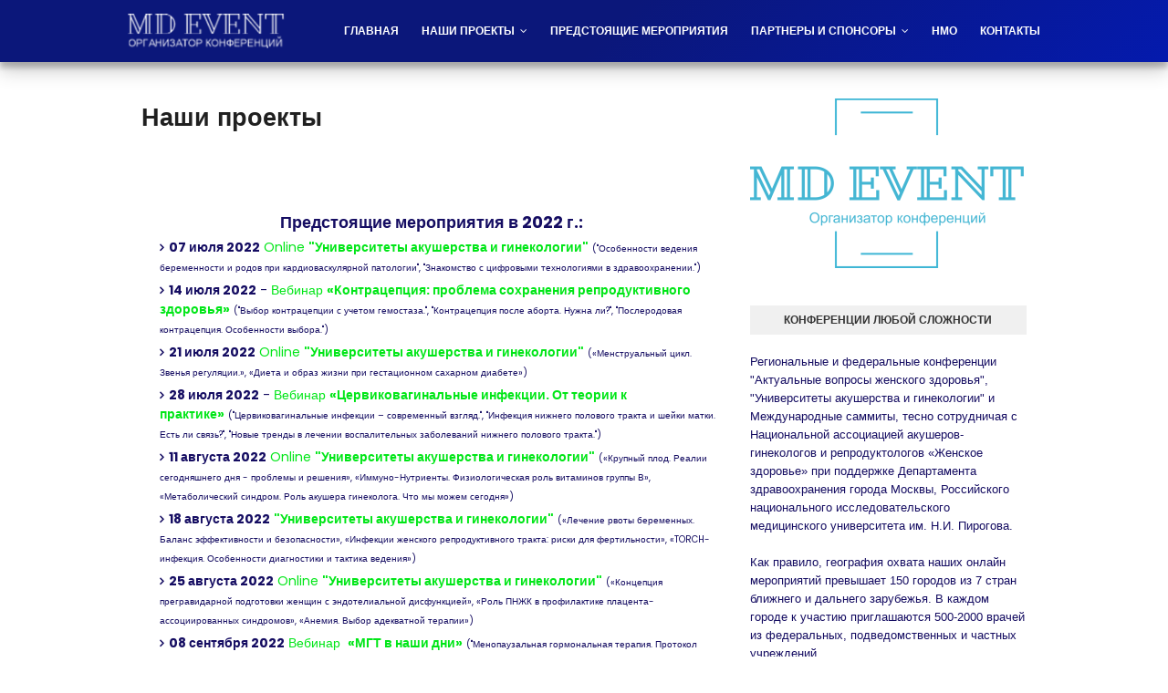

--- FILE ---
content_type: text/html; charset=UTF-8
request_url: https://www.md-event.ru/p/nashi-proekty.html
body_size: 70101
content:
<!DOCTYPE html>
<html class='ltr' dir='ltr' xmlns='http://www.w3.org/1999/xhtml' xmlns:b='http://www.google.com/2005/gml/b' xmlns:data='http://www.google.com/2005/gml/data' xmlns:expr='http://www.google.com/2005/gml/expr'>
<head>
<meta content='index,follow' name='robots'/>
<meta content='yXN6D6QjNzq97AnYBkKhObcmaG3TUlLDm8dqPk7AA9I' name='google-site-verification'/>
<meta content='b3efdd6aec8afe9a' name='yandex-verification'/>
<meta content='7bf2667768c1fc2c' name='yandex-verification'/>
<meta content='d3ce827e7a8941f0202a8ab9774ffaff' name='wmail-verification'/>
<meta content='hhnbe2r0NzLn0E1q' name='mailru-domain'/>
<meta content='IE=edge,chrome=1' http-equiv='X-UA-Compatible'/>
<meta charset='utf-8'/>
<meta content='text/html; charset=UTF-8' http-equiv='Content-Type'/>
<!-- Chrome, Firefox OS and Opera -->
<meta content='#f7f7f7' name='theme-color'/>
<!-- Windows Phone -->
<meta content='#f7f7f7' name='msapplication-navbutton-color'/>
<meta content='blogger' name='generator'/>
<link href='https://www.md-event.ru/favicon.ico' rel='icon' type='image/x-icon'/>
<link href='https://www.md-event.ru/p/nashi-proekty.html' rel='canonical'/>
<link rel="alternate" type="application/atom+xml" title="MD EVENT &#11088; Организатор конференций и онлайн мероприятий - Atom" href="https://www.md-event.ru/feeds/posts/default" />
<link rel="alternate" type="application/rss+xml" title="MD EVENT &#11088; Организатор конференций и онлайн мероприятий - RSS" href="https://www.md-event.ru/feeds/posts/default?alt=rss" />
<link rel="service.post" type="application/atom+xml" title="MD EVENT &#11088; Организатор конференций и онлайн мероприятий - Atom" href="https://www.blogger.com/feeds/4772944462195665381/posts/default" />
<!--Can't find substitution for tag [blog.ieCssRetrofitLinks]-->
<meta content='https://www.md-event.ru/p/nashi-proekty.html' property='og:url'/>
<meta content='Наши проекты' property='og:title'/>
<meta content='⭐ Организатор конференций и онлайн мероприятий' property='og:description'/>
<meta content='' name='Description'/>
<script type='text/javascript'>
  cookieChoices = {};
</script>
<meta content='width=device-width, initial-scale=1, maximum-scale=1' name='viewport'/>
<!-- Google tag (gtag.js) -->
<script async='async' src='https://www.googletagmanager.com/gtag/js?id=G-9NE2H7VTJB'></script>
<script>
  window.dataLayer = window.dataLayer || [];
  function gtag(){dataLayer.push(arguments);}
  gtag('js', new Date());

  gtag('config', 'G-9NE2H7VTJB');
</script>
<title>Наши проекты - MD EVENT &#11088; Организатор конференций и онлайн мероприятий</title>
<!-- Description and Keywords (end) -->
<meta content='MD EVENT ⭐ Организатор конференций и онлайн мероприятий' property='og:site_name'/>
<meta content='https://www.md-event.ru/' name='twitter:domain'/>
<meta content='Наши проекты' name='twitter:title'/>
<meta content='summary' name='twitter:card'/>
<meta content='Наши проекты' name='twitter:title'/>
<!-- Social Media meta tag need customer customization -->
<meta content='@tronovp' name='twitter:site'/>
<meta content='@tronovp' name='twitter:creator'/>
<title>Наши проекты</title>
<link href='//lh6.googleusercontent.com' rel='dns-prefetch'/>
<link href='//www.blogger.com' rel='dns-prefetch'/>
<link href='//ajax.googleapis.com' rel='dns-prefetch'/>
<link href='//fonts.gstatic.com' rel='dns-prefetch'/>
<link href='//pagead2.googlesyndication.com' rel='dns-prefetch'/>
<link href='//www.googletagmanager.com' rel='dns-prefetch'/>
<link href='//www.google-analytics.com' rel='dns-prefetch'/>
<link href='//code.jivosite.com' rel='dns-prefetch'/>
<link href='//metrika.yandex.ru' rel='dns-prefetch'/>
<link href='//rf.revolvermaps.com' rel='dns-prefetch'/>
<link href='//www.w3.org' rel='dns-prefetch'/>
<link href='//www.google.com' rel='dns-prefetch'/>
<link href='//apis.google.com' rel='dns-prefetch'/>
<link href='//pagead2.googlesyndication.com' rel='dns-prefetch'/>
<link href='//fonts.googleapis.com' rel='dns-prefetch'/>
<link href='//www.istockphoto.com' rel='dns-prefetch'/>
<link href='//schema.org' rel='dns-prefetch'/>
<link href='//resources.blogblog.com' rel='dns-prefetch'/>
<link href='//yastatic.net' rel='dns-prefetch'/>
<link href='//money.yandex.ru' rel='dns-prefetch'/>
<link href='//feedburner.google.com' rel='dns-prefetch'/>
<link href='//yandex.ru' rel='dns-prefetch'/>
<link href='//informer.yandex.ru' rel='dns-prefetch'/>
<link href='//mc.yandex.ru' rel='dns-prefetch'/>
<link href='//top.mail.ru' rel='dns-prefetch'/>
<link href='//top-fwz1.mail.ru' rel='dns-prefetch'/>
<link href='//st.top100.ru' rel='dns-prefetch'/>
<link href='//counter.rambler.ru' rel='dns-prefetch'/>
<link href='//top-fwz1.mail.ru' rel='dns-prefetch'/>
<link href='//gsgd.co.uk' rel='dns-prefetch'/>
<link href='//maxcdn.bootstrapcdn.com' rel='dns-prefetch'/>
<link href='//www.blogblog.com' rel='dns-prefetch'/>
<include expiration='7d' path='*.css'></include>
<include expiration='7d' path='*.js'></include>
<include expiration='3d' path='*.gif'></include>
<include expiration='3d' path='*.jpeg'></include>
<include expiration='3d' path='*.jpg'></include>
<include expiration='3d' path='*.png'></include>
<script type='application/ld+json'>{"@context":"http://schema.org","@type":"WebSite","name":"Наши проекты","url":"https://www.md-event.ru/p/nashi-proekty.html","potentialAction":{"@type":"SearchAction","target":"https://www.md-event.ru/p/nashi-proekty.htmlsearch?q={search_term_string}","query-input":"required name=search_term_string"}}</script>
<!-- Google Fonts -->
<link href='//fonts.googleapis.com/css?family=Quicksand:400,500,600,700|Poppins:400,400i,500,500i,700,700i' media='all' rel='stylesheet' type='text/css'/>
<link href='https://stackpath.bootstrapcdn.com/font-awesome/4.7.0/css/font-awesome.min.css' rel='stylesheet'/>
<!-- Template Style CSS -->
<style>.bw {
  -webkit-transition: all 0.5s ease;
     -moz-transition: all 0.5s ease;
       -o-transition: all 0.5s ease;
      -ms-transition: all 0.5s ease;
          transition: all 0.5s ease;
}

.bw:hover {
  -webkit-filter: grayscale(80%);
}</style>
<style id='page-skin-1' type='text/css'><!--
/*
-----------------------------------------------
Name:        Kovid
----------------------------------------------- */
/* Custom Cookies Info Light */
.cookie-choices-info{background-color:rgba(255,255,255,.99)!important;line-height:normal!important;top:initial!important;bottom:0!important;font-family:inherit!important;box-shadow:0 0 10px rgba(0,0,0,0.2);-webkit-transform:translateZ(0)}
.cookie-choices-info .cookie-choices-text{font-size:14px!important;color:#222!important}
.cookie-choices-info .cookie-choices-button{color:#fff!important;margin-left:5px!important;padding:3px 6px!important;background:#3fbdf3!important;border-radius:2px;transition:all .6s linear}
.cookie-choices-info .cookie-choices-button:nth-child(2){background:#f68c2e!important;transition:all .6s linear}
.cookie-choices-info .cookie-choices-button:hover,.cookie-choices-info .cookie-choices-button:nth-child(2):hover{background:#999!important;transition:all .1s linear}
/*-- Reset CSS --*/
/* PRELOADER */
#loader {
position: fixed;
top: 0;
bottom: 0;
margin: auto;
background: #fff;
height: 100%;
width: 100%;
z-index: 99999;
}
#stringPreloader {
position: fixed;
top: 0;
bottom: 0;
left: 0;
right: 0;
margin: auto;
}
#stringPreloader {
-webkit-animation: spinner 2.5s infinite linear;
animation: spinner 2.5s infinite linear
}
@-webkit-keyframes spinner {
0% {
-webkit-transform: rotate(0);
transform: rotate(0)
}
100% {
-webkit-transform: rotate(360deg);
transform: rotate(360deg)
}
}
@keyframes spinner {
0% {
-webkit-transform: rotate(0);
transform: rotate(0)
}
100% {
-webkit-transform: rotate(360deg);
transform: rotate(360deg)
}
}
a,abbr,acronym,address,applet,b,big,blockquote,body,caption,center,cite,code,dd,del,dfn,div,dl,dt,em,fieldset,font,form,h1,h2,h3,h4,h5,h6,html,i,iframe,img,ins,kbd,label,legend,li,object,p,pre,q,s,samp,small,span,strike,strong,sub,sup,table,tbody,td,tfoot,th,thead,tr,tt,u,ul,var{
padding:0;
border:0;
outline:0;
vertical-align:baseline;
background:0 0;
text-decoration:none
}
form,textarea,input,button{
-webkit-appearance:none;
-moz-appearance:none;
appearance:none;
border-radius:0
}
dl,ul{
list-style-position:inside;
font-weight:400;
list-style:none
}
ul li{
list-style:none
}
caption,th{
text-align:center
}
img{
border:none;
position:relative
}
a,a:visited{
text-decoration:none
}
.clearfix{
clear:both
}
.section,.widget,.widget ul{
margin:0;
padding:0
}
a{
color:#00e617
}
a:hover{
color:#202020
}
a img{
border:0
}
abbr{
text-decoration:none
}
.CSS_LIGHTBOX{
z-index:999999!important
}
.separator a{
clear:none!important;
float:none!important;
margin-left:0!important;
margin-right:0!important
}
#navbar-iframe,.widget-item-control,a.quickedit,.home-link,.feed-links{
display:none!important
}
.center{
display:table;
margin:0 auto;
position:relative
}
.widget > h2,.widget > h3{
display:none
}
h1,h2,h3,h4,h5,h6 {font-family:'Quicksand', sans-serif;font-weight:700;}
/*-- Body Content CSS --*/
body{
background-color:#fff;
font-family:'Poppins',sans-serif;
font-size:14px;
font-weight:400;
color:#150d62;
word-wrap:break-word;
margin:0;
padding:0
}
.row{
width:1000px
}
#content-wrapper{
float:left;
width:100%;
margin:68px 0
}
.home #content-wrapper {
margin:35px 0;
}
.item #content-wrapper{
margin:40px 0
}
#content-wrapper > .container{
position:relative;
margin:0 auto
}
#main-wrapper{
overflow:hidden;
padding:0;
margin:0 -7px
}
.item #main-wrapper{
margin:0;
float: left;
overflow: hidden;
width: 66.66666667%;
box-sizing: border-box;
word-wrap: break-word;
padding: 0 15px;
margin: 0;
}
#sidebar-wrapper{
display:none;
float: right;
overflow: hidden;
width: 33.33333333%;
box-sizing: border-box;
word-wrap: break-word;
padding: 0 15px;
}
.item #sidebar-wrapper {
display:block;
}
.sidebar .widget{
position:relative;
overflow:hidden;
background-color:#fff;
box-sizing:border-box;
padding:0;
margin:0 0 35px
}
.sidebar .widget-title{
position:relative;
float:left;
width:100%;
height:32px;
background-color:#f0f0f0;
display:block;
margin:0 0 20px
}
.sidebar .widget-title > h3{
position:relative;
display:block;
height:32px;
font-size:12px;
color:#333333;
font-weight:700;
line-height:32px;
text-align:center;
text-transform:uppercase;
padding:0 15px;
margin:0;
border-radius:2px 2px 0 0
}
.sidebar .widget-content{
float:left;
width:100%;
margin:0
}
.list-label li{
position:relative;
display:block;
padding:8px 0;
border-top:1px dotted #eaeaea
}
.list-label li:first-child{
padding:0 0 8px;
border-top:0
}
.list-label li:last-child{
padding-bottom:0;
border-bottom:0
}
.list-label li a{
display:block;
color:#202020;
font-size:13px;
font-weight:400;
text-transform:capitalize;
transition:color .17s
}
.list-label li a:before{
content:"\f105";
float:left;
color:#202020;
font-size:12px;
font-weight:400;
font-family:FontAwesome;
margin:0 3px 0 0;
transition:color .17s
}
.list-label li a:hover{
color:#00e617
}
.list-label .label-count{
position:relative;
float:right;
font-weight:400
}
.cloud-label li{
position:relative;
float:left;
margin:0 5px 5px 0
}
.cloud-label li a{
display:block;
height:26px;
background-color:#fff;
color:#202020;
font-size:12px;
line-height:26px;
font-weight:400;
padding:0 10px;
border:1px solid #eaeaea;
border-radius:3px;
transition:all .17s ease
}
.cloud-label li a:hover{
color:#00e617
}
.cloud-label .label-count{
display:none
}
.sidebar .FollowByEmail > .widget-title > h3{
margin:0
}
.FollowByEmail .widget-content{
position:relative;
overflow:hidden;
background-color:#00e617;
font-weight:400;
text-align:center;
box-sizing:border-box;
padding:20px
}
.FollowByEmail .widget-content > h3{
font-size:18px;
color:#fff;
font-weight:700;
margin:0 0 13px
}
.FollowByEmail .before-text{
font-size:13px;
color:#fff;
line-height:1.4em;
margin:0 0 15px;
display:block;
padding:0 15px;
overflow:hidden
}
.FollowByEmail .follow-by-email-inner{
position:relative
}
.FollowByEmail .follow-by-email-inner .follow-by-email-address{
width:100%;
height:34px;
color:#888;
font-size:11px;
font-family:inherit;
text-align:center;
padding:0 10px;
margin:0 0 10px;
box-sizing:border-box;
border:1px solid #eaeaea;
transition:ease .17s
}
.FollowByEmail .follow-by-email-inner .follow-by-email-address:focus{
border-color:rgba(0,0,0,0.1)
}
.FollowByEmail .follow-by-email-inner .follow-by-email-submit{
width:100%;
height:34px;
font-family:inherit;
font-size:11px;
color:#fff;
background-color:#2a1ac3;
text-transform:uppercase;
text-align:center;
font-weight:700;
cursor:pointer;
margin:0;
border:0;
transition:opacity .17s
}
.FollowByEmail .follow-by-email-inner .follow-by-email-submit:hover{
opacity:.8
}
#ArchiveList ul.flat li{
color:#202020;
font-size:13px;
font-weight:400;
padding:8px 0;
border-bottom:1px dotted #eaeaea
}
#ArchiveList ul.flat li:first-child{
padding-top:0
}
#ArchiveList ul.flat li:last-child{
padding-bottom:0;
border-bottom:0
}
#ArchiveList .flat li > a{
display:block;
color:#202020;
transition:color .17s
}
#ArchiveList .flat li > a:hover{
color:#00e617
}
#ArchiveList .flat li > a:before{
content:"\f105";
float:left;
color:#202020;
font-size:12px;
font-weight:400;
font-family:FontAwesome;
margin:0 3px 0 0;
display:inline-block;
transition:color .17s
}
#ArchiveList .flat li > a > span{
position:relative;
float:right;
font-weight:400
}
.PopularPosts .post{
overflow:hidden;
margin:20px 0 0
}
.PopularPosts .post:first-child{
margin:0
}
.PopularPosts .post-image-link{
position:relative;
width:80px;
height:65px;
float:left;
overflow:hidden;
display:block;
vertical-align:middle;
margin:0 12px 0 0
}
.PopularPosts .post-info{
overflow:hidden
}
.PopularPosts .post-title{
font-size:14px;
font-weight:500;
line-height:1.4em;
margin:0 0 5px
}
.PopularPosts .post-title a{
display:block;
color:#202020;
transition:color .17s
}
.PopularPosts .post-title a:hover{
color:#00e617
}
.PopularPosts .post-meta{
font-size:11px
}
.PopularPosts .post-date:before{
font-size:10px
}
.FeaturedPost .post-image-link{
display:block;
position:relative;
overflow:hidden;
width:100%;
height:180px;
margin:0 0 13px
}
.FeaturedPost .post-title{
font-size:18px;
overflow:hidden;
font-weight:500;
line-height:1.4em;
margin:0 0 10px
}
.FeaturedPost .post-title a{
color:#202020;
display:block;
transition:color .17s ease
}
.FeaturedPost .post-title a:hover{
color:#00e617
}
.Text{
font-size:13px
}
.contact-form-widget form{
font-weight:400
}
.contact-form-name{
float:left;
width:100%;
height:30px;
font-family:inherit;
font-size:13px;
line-height:30px;
box-sizing:border-box;
padding:5px 10px;
margin:0 0 10px;
border:1px solid #eaeaea
}
.contact-form-email{
float:left;
width:100%;
height:30px;
font-family:inherit;
font-size:13px;
line-height:30px;
box-sizing:border-box;
padding:5px 10px;
margin:0 0 10px;
border:1px solid #eaeaea
}
.contact-form-email-message{
float:left;
width:100%;
font-family:inherit;
font-size:13px;
box-sizing:border-box;
padding:5px 10px;
margin:0 0 10px;
border:1px solid #eaeaea
}
.contact-form-button-submit{
float:left;
width:100%;
height:30px;
background-color:#00e617;
font-size:13px;
color:#fff;
line-height:30px;
cursor:pointer;
box-sizing:border-box;
padding:0 10px;
margin:0;
border:0;
transition:background .17s ease
}
.contact-form-button-submit:hover{
background-color:#2a1ac3
}
.contact-form-error-message-with-border{
float:left;
width:100%;
background-color:#fbe5e5;
font-size:11px;
text-align:center;
line-height:11px;
padding:3px 0;
margin:10px 0;
box-sizing:border-box;
border:1px solid #fc6262
}
.contact-form-success-message-with-border{
float:left;
width:100%;
background-color:#eaf6ff;
font-size:11px;
text-align:center;
line-height:11px;
padding:3px 0;
margin:10px 0;
box-sizing:border-box;
border:1px solid #5ab6f9
}
.contact-form-cross{
margin:0 0 0 3px
}
.contact-form-error-message,.contact-form-success-message{
margin:0
}
.BlogSearch .search-input{
float:left;
width:75%;
height:30px;
background-color:#fff;
font-weight:400;
font-size:13px;
line-height:30px;
box-sizing:border-box;
padding:5px 10px;
border:1px solid #eaeaea;
border-right-width:0
}
.BlogSearch .search-action{
float:right;
width:25%;
height:30px;
font-family:inherit;
font-size:13px;
line-height:30px;
cursor:pointer;
box-sizing:border-box;
background-color:#00e617;
color:#fff;
padding:0 5px;
border:0;
transition:background .17s ease
}
.BlogSearch .search-action:hover{
background-color:#2a1ac3
}
.Profile .profile-img{
float:left;
width:80px;
height:80px;
margin:0 15px 0 0;
transition:all .17s ease
}
.Profile .profile-datablock{
margin:0
}
.Profile .profile-data .g-profile{
display:block;
font-size:14px;
color:#202020;
margin:0 0 5px;
transition:color .17s ease
}
.Profile .profile-data .g-profile:hover{
color:#00e617
}
.Profile .profile-info > .profile-link{
color:#202020;
font-size:11px;
margin:5px 0 0;
transition:color .17s ease
}
.Profile .profile-info > .profile-link:hover{
color:#00e617
}
.Profile .profile-datablock .profile-textblock{
display:none
}
.common-widget .LinkList ul li,.common-widget .PageList ul li{
width:calc(50% - 5px);
padding:7px 0 0
}
.common-widget .LinkList ul li:nth-child(odd),.common-widget .PageList ul li:nth-child(odd){
float:left
}
.common-widget .LinkList ul li:nth-child(even),.common-widget .PageList ul li:nth-child(even){
float:right
}
.common-widget .LinkList ul li a,.common-widget .PageList ul li a{
display:block;
color:#202020;
font-size:13px;
font-weight:400;
transition:color .17s ease
}
.common-widget .LinkList ul li a:hover,.common-widget .PageList ul li a:hover{
color:#00e617
}
.common-widget .LinkList ul li:first-child,.common-widget .LinkList ul li:nth-child(2),.common-widget .PageList ul li:first-child,.common-widget .PageList ul li:nth-child(2){
padding:0
}
.post-image-wrap{
position:relative;
display:block
}
.post-image-link:hover:after,.post-image-wrap:hover .post-image-link:after{
opacity:1
}
.post-image-link,.comments .avatar-image-container{
background-color:#f9f9f9
}
.post-thumb{
display:block;
position:relative;
width:100%;
height:100%;
color:transparent;
object-fit:cover;
z-index:1;
transition:opacity .17s ease
}
.widget-title > h3{
display:none
}
.faq-toggle {
color: #2a1ac3;
background:#f0f0f0 url(https://blogger.googleusercontent.com/img/b/R29vZ2xl/AVvXsEhM3BB9w5oHRiHVImcPHJOkcrPM1NrSw9EYXLrXa0kOEYmK_OTg0hNrr5NAqAMwdAliEXkGHUZ1anS_AR1m2muQwB3SRWogpCWUIWaQYjwqCJyksbErV17-cmkkeiWgbFuv9YJoYAOlNT6l/s1600/covid-bg.png) center;
background-attachment: fixed;
padding: 30px 0;
}
.faq-toggle .container {
margin:0 auto;
}
.faq-toggle a {
cursor: pointer;
color: #4B4B4B;
text-decoration: none;
}
.faq-toggle .faq-title-sec {
margin-bottom: 40px;
text-align:center;
}
.faq-toggle .faq-title-sec h1 {
text-transform: uppercase;
text-align: center;
position: relative;
font-weight: 700;
letter-spacing: 10px;
font-size: 30px;
line-height: 1.5;
background: #FF9800;
margin: 0;
color: #fff;
padding: 10px 15px;
box-sizing: border-box;
}
.faq-toggle .faq-title-sec h1:before {
content: "";
width: 0;
height: 0;
position: absolute;
bottom: 0;
left: -10px;
border-right: 0;
border-left: 10px solid transparent;
border-top: 65px solid #ff9800;
}
.faq-toggle .faq-title-sec h1:after {
content: "";
width: 0;
height: 0;
position: absolute;
bottom: 0;
right: -10px;
border-left: 0;
border-right: 10px solid transparent;
border-top: 65px solid #ff9800;
}
.faq-toggle .faq-title-sec p {
text-align: center;
letter-spacing: 3px;
display: inline-block;
position:relative;
margin: 0;
color: #fefefe;
background: #9C27B0;
padding: 10px 10px;
box-sizing: border-box;
}
.faq-toggle .faq-title-sec p:before {
content: "";
width: 0;
height: 0;
position: absolute;
bottom: 0;
left: -10px;
border-right: 0;
border-left: 10px solid transparent;
border-bottom: 41px solid #9C27B0;
}
.faq-toggle .faq-title-sec p:after {
content: "";
width: 0;
height: 0;
position: absolute;
bottom: 0;
right: -10px;
border-left: 0;
border-right: 10px solid transparent;
border-bottom: 41px solid #9C27B0;
}
.faq-toggle span {
letter-spacing: 0px;
}
.faq-toggle p {
font-weight: 200;
line-height: 1.5;
font-size: 14px;
}
/* Styles for Accordion */
.faq-toggle .toggle {
background-color: rgba(33, 150, 243, 0.84);
border: 1px solid rgba(0,0,0,0.21);
border-bottom-color: rgba(0,0,0,0.34);
text-shadow: 0 1px 0 rgba(0,0,0,0.15);
box-shadow: 0 1px 0 rgba(255,255,255,0.34) inset, 0 2px 0 -1px rgba(0,0,0,0.13), 0 3px 0 -1px rgba(0,0,0,0.08), 0 3px 13px -1px rgba(0,0,0,0.21);
border-radius: 10px;
margin-bottom: 20px;
}
.toggle:last-child {
margin:0;
}
.toggle .toggle-title {
position: relative;
display: block;
}
.toggle .toggle-title h3 {
font-size: 16px;
margin: 0px;
line-height: 1.6;
cursor: pointer;
font-weight: 700;
text-transform:uppercase;
}
.toggle .toggle-inner {
padding: 7px 25px 10px 25px;
display: none;
margin: -7px 0 6px;
}
.toggle .toggle-inner div {
max-width: 100%;
}
.toggle .toggle-title .title-name {
display: block;
padding: 15px 25px;
box-sizing:border-box;
}
.toggle .toggle-title a i {
font-size: 22px;
margin-right: 5px;
}
.toggle .toggle-title i {
position: absolute;
background: url("https://blogger.googleusercontent.com/img/b/R29vZ2xl/AVvXsEg3205o32m-Ai1WNkF8bo2HhitnGm9sWEaqUCRgu6EulCwCuxGYCCutUerFNcQ-QQCYmy9cV_9d6AHu_9F6eRBfaB1c-ZsXIF457JGCVp5gSGsq-8QuZ9nhIllq_pmlXz_DeRYvfv1tsDNr/s1600/plus_minus.png") 0px -24px no-repeat;
width: 24px;
height: 24px;
transition: all 0.3s ease;
margin: 15px;
right: 0;
}
.toggle .toggle-title.active i {
background: url("https://blogger.googleusercontent.com/img/b/R29vZ2xl/AVvXsEg3205o32m-Ai1WNkF8bo2HhitnGm9sWEaqUCRgu6EulCwCuxGYCCutUerFNcQ-QQCYmy9cV_9d6AHu_9F6eRBfaB1c-ZsXIF457JGCVp5gSGsq-8QuZ9nhIllq_pmlXz_DeRYvfv1tsDNr/s1600/plus_minus.png") 0px 0px no-repeat;
}
#brand-services-wrap .widget-title {
text-align:center;
margin: 0 0 20px;
}
#brand-services-wrap .widget-title > h3 {
display: block;
font-size: 42px;
color: #2a1ac3;
font-weight: 700;
}
.custom-widget li{
overflow:hidden;
margin:20px 0 0
}
.custom-widget li:first-child{
padding:0;
margin:0;
border:0
}
.custom-widget .post-image-link{
position:relative;
width:80px;
height:60px;
float:left;
overflow:hidden;
display:block;
vertical-align:middle;
margin:0 12px 0 0
}
.custom-widget .post-info{
overflow:hidden
}
.custom-widget .post-title{
overflow:hidden;
font-size:13px;
font-weight:400;
line-height:1.5em;
margin:0 0 3px
}
.custom-widget .post-title a{
display:block;
color:#2a1ac3;
transition:color .17s
}
.custom-widget li:hover .post-title a{
color:#00e617
}
.custom-widget .post-meta{
font-size:12px
}
#top-bar{
width:100%;
padding:20px 0;
overflow:hidden;
margin:0;
}
#top-bar .container{
margin:0 auto
}
.top-bar-nav{
position:relative;
float:right;
display:block
}
.top-bar-nav .widget > .widget-title{
display:none
}
.top-bar-nav ul li{
float:left
}
.top-bar-nav ul li > a{
height:30px;
display:block;
color:#fff;
font-size:12px;
font-weight:400;
line-height:30px;
margin:0 0 0 10px;
padding:0 5px;
transition:color .17s
}
.top-bar-nav ul li:first-child > a{
padding:0 5px 0 0
}
.top-bar-nav ul > li:hover > a{
color:#00e617
}
.top-bar-social{
position:relative;
display:block;
margin: 8px 0 0;
text-align:center;
}
.top-bar-social .FollowByEmail {
max-width: 550px;
width: 100%;
margin: 0 auto;
}
.top-bar-social .FollowByEmail .widget-content {
background:transparent;
}
.top-bar-social .FollowByEmail .follow-by-email-inner .follow-by-email-address {
border-radius:10px;
height: 50px;
font-size: 15px;
}
.top-bar-social .FollowByEmail .follow-by-email-inner .follow-by-email-submit {
width:auto;
display: inline-block;
padding: 0 15px;
box-sizing: border-box;
border-radius: 30px;
background:#00e617;
height: 45px;
font-size: 14px;
letter-spacing: 1px;
}
.top-bar-social .LinkList {
margin-top:15px;
}
.top-bar-social .widget-title > h3 {
display: block;
color: #f2f2f2;
font-size: 32px;
font-weight: 700;
margin: 0 0 15px;
}
.top-bar-social .LinkList >  .widget-title{
display:none
}
.top-bar-social ul > li{
display:inline-block
}
.top-bar-social ul > li > a{
display:block;
width:30px;
height:30px;
border:1px solid rgba(158, 158, 158, 0.15);
color:#ffffff;
font-size:14px;
text-align:center;
line-height:30px;
padding:0;
margin:0 0 0 10px;
transition:all .17s ease;
border-radius:50%;
}
.top-bar-social ul > li:hover > a{
color:#00e617
}
.social a:before{
display:inline-block;
font-family:FontAwesome;
font-style:normal;
font-weight:400
}
.social .facebook a:before{
content:"\f230"
}
.social .facebook-f a:before{
content:"\f09a"
}
.social .twitter a:before{
content:"\f099"
}
.social .gplus a:before{
content:"\f0d5"
}
.social .rss a:before{
content:"\f09e"
}
.social .youtube a:before{
content:"\f16a"
}
.social .skype a:before{
content:"\f17e"
}
.social .stumbleupon a:before{
content:"\f1a4"
}
.social .tumblr a:before{
content:"\f173"
}
.social .vk a:before{
content:"\f189"
}
.social .stack-overflow a:before{
content:"\f16c"
}
.social .github a:before{
content:"\f09b"
}
.social .linkedin a:before{
content:"\f0e1"
}
.social .dribbble a:before{
content:"\f17d"
}
.social .soundcloud a:before{
content:"\f1be"
}
.social .behance a:before{
content:"\f1b4"
}
.social .digg a:before{
content:"\f1a6"
}
.social .instagram a:before{
content:"\f16d"
}
.social .pinterest a:before{
content:"\f0d2"
}
.social .pinterest-p a:before{
content:"\f231"
}
.social .twitch a:before{
content:"\f1e8"
}
.social .delicious a:before{
content:"\f1a5"
}
.social .codepen a:before{
content:"\f1cb"
}
.social .reddit a:before{
content:"\f1a1"
}
.social .whatsapp a:before{
content:"\f232"
}
.social .snapchat a:before{
content:"\f2ac"
}
.social .email a:before{
content:"\f0e0"
}
.social .external-link a:before{
content:"\f14c"
}
.social-color .facebook a,.social-color .facebook-f a{
background-color:#3b5999
}
.social-color .twitter a{
background-color:#00acee
}
.social-color .gplus a{
background-color:#db4a39
}
.social-color .youtube a{
background-color:#db4a39
}
.social-color .instagram a{
background-color:#bc3490
}
.social-color .pinterest a,.social-color .pinterest-p a{
background-color:#ca2127
}
.social-color .dribbble a{
background-color:#ea4c89
}
.social-color .linkedin a{
background-color:#0077b5
}
.social-color .tumblr a{
background-color:#365069
}
.social-color .twitch a{
background-color:#6441a5
}
.social-color .rss a{
background-color:#ffc200
}
.social-color .skype a{
background-color:#00aff0
}
.social-color .stumbleupon a{
background-color:#eb4823
}
.social-color .vk a{
background-color:#4a76a8
}
.social-color .stack-overflow a{
background-color:#f48024
}
.social-color .github a{
background-color:#24292e
}
.social-color .soundcloud a{
background-color:#ff5400
}
.social-color .behance a{
background-color:#191919
}
.social-color .digg a{
background-color:#1b1a19
}
.social-color .delicious a{
background-color:#0076e8
}
.social-color .codepen a{
background-color:#000
}
.social-color .reddit a{
background-color:#ff4500
}
.social-color .whatsapp a{
background-color:#3fbb50
}
.social-color .snapchat a{
background-color:#ffe700
}
.social-color .email a{
background-color:#888
}
.social-color .external-link a{
background-color:#2a1ac3
}
#header-wrap{
position: relative;
left: 0;
top: 0;
padding: 0;
width: 100%;
height: 68px;
z-index: 1010;
box-shadow: 0 10px 20px rgba(0,0,0,0.19), 0 6px 6px rgba(0,0,0,0.23);
background: #0b177a;
background: -moz-linear-gradient(-45deg, #0b177a 52%, #041aad 100%);
background: -webkit-linear-gradient(-45deg, #0b177a 52%,#041aad 100%);
background: linear-gradient(135deg, #0b177a 52%,#041aad 100%);
filter: progid:DXImageTransform.Microsoft.gradient( startColorstr='#0b177a', endColorstr='#041aad',GradientType=1 );
}
.home #header-wrap {
width: 100%;
height: 68px;
z-index: 1010;
position: absolute;
left: 0;
top: 0;
padding: 0;
background:transparent;
box-shadow:none;
}
.item #header-wrap {
position: relative;
left: 0;
top: 0;
background: #0b177a;
background: -moz-linear-gradient(-45deg, #0b177a 52%, #041aad 100%);
background: -webkit-linear-gradient(-45deg, #0b177a 52%,#041aad 100%);
background: linear-gradient(135deg, #0b177a 52%,#041aad 100%);
filter: progid:DXImageTransform.Microsoft.gradient( startColorstr='#0b177a', endColorstr='#041aad',GradientType=1 );
}
#header-wrap .container{
margin:0 auto;
position:relative
}
.header-logo{
position:relative;
float:left;
height:38px;
margin:15px 0 0
}
.header-logo .header-brand{
display:inline-block;
line-height:0
}
.header-logo img{
max-width:100%;
height:38px;
vertical-align:middle
}
.header-logo h1{
color:#ffffff;
font-size:20px;
line-height:38px;
margin:0
}
.header-logo p{
font-size:12px;
margin:5px 0 0
}
#main-menu{
float:right
}
#main-menu .widget,#main-menu .widget > .widget-title{
display:none
}
#main-menu .show-menu{
display:block
}
#main-menu{
position:relative;
height:68px;
z-index:15
}
#main-menu ul > li{
float:left;
position:relative;
margin:0;
padding:0;
transition:color .17s
}
#main-menu ul > li > a{
position:relative;
color:#ffffff;
font-size:12px;
font-weight:600;
text-transform:uppercase;
line-height:68px;
display:inline-block;
text-decoration:none;
padding:0 10px;
margin:0 0 0 5px;
transition:color .17s
}
#main-menu #main-menu-nav > li:last-child > a{
padding:0 0 0 10px
}
#main-menu ul > li > a:hover{
color:#00e617
}
#main-menu ul > li > ul{
position:absolute;
float:left;
left:0;
top:68px;
width:180px;
background-color:#2a1ac3;
z-index:99999;
margin-top:0;
padding:0;
visibility:hidden;
opacity:0
}
#main-menu ul > li > ul > li > ul{
position:absolute;
float:left;
top:0;
left:100%;
margin-left:0
}
#main-menu ul > li > ul > li{
display:block;
float:none;
position:relative;
transition:background .17s ease
}
#main-menu ul > li > ul > li a{
display:block;
height:34px;
font-size:11px;
color:#ffffff;
line-height:34px;
box-sizing:border-box;
padding:0 15px;
margin:0
}
#main-menu ul > li > ul > li:hover{
background-color:#00e617
}
#main-menu ul > li > ul > li:hover > a{
color:#fff
}
#main-menu ul > li.has-sub > a:after{
content:'\f107';
float:right;
font-family:FontAwesome;
font-size:12px;
font-weight:400;
margin:0 0 0 6px
}
#main-menu ul > li > ul > li.has-sub > a:after{
content:'\f105';
float:right;
margin:0
}
#main-menu ul > li:hover > ul,#main-menu ul > li > ul > li:hover > ul{
visibility:visible;
opacity:1
}
#main-menu ul ul{
transition:all .17s ease
}
.mobile-menu-toggle{
display:none;
position:absolute;
right:0;
top:0;
height:68px;
line-height:68px;
z-index:20;
color:#ffffff;
font-size:21px;
font-weight:400;
text-align:left;
cursor:pointer;
padding:0 0 0 20px;
transition:color .17s ease
}
.mobile-menu-toggle:before{
content:"\f0c9";
font-family:FontAwesome
}
.nav-active .mobile-menu-toggle:before{
content:"\f00d";
font-family:FontAwesome
}
.mobile-menu-toggle:hover{
color:#00e617
}
.overlay{
display:none;
position:fixed;
top:0;
left:0;
right:0;
bottom:0;
z-index:990;
background:rgba(0,0,0,0.8)
}
.mobile-menu-wrap{
display:none
}
.mobile-menu{
position:absolute;
top:68px;
left:0;
width:100%;
background-color:#2a1ac3;
box-sizing:border-box;
visibility:hidden;
z-index:1000;
opacity:0;
border-top:1px solid rgba(255,255,255,0.05);
transition:all .17s ease
}
.nav-active .mobile-menu{
visibility:visible;
opacity:1
}
.mobile-menu > ul{
margin:0
}
.mobile-menu .m-sub{
display:none;
padding:0
}
.mobile-menu ul li{
position:relative;
display:block;
overflow:hidden;
float:left;
width:100%;
font-size:11px;
font-weight:600;
text-transform:uppercase;
line-height:38px;
border-bottom:1px solid rgba(255,255,255,0.05)
}
.mobile-menu ul li:last-child{
border-bottom:0
}
.mobile-menu > ul li ul{
overflow:hidden
}
.mobile-menu ul li a{
color:#ffffff;
padding:0 20px;
display:block;
transition:all .17s ease
}
.mobile-menu ul li a:hover{
color:#00e617
}
.mobile-menu ul li.has-sub .submenu-toggle{
position:absolute;
top:0;
right:0;
color:#ffffff;
cursor:pointer;
border-left:1px solid rgba(255,255,255,0.05)
}
.mobile-menu ul li.has-sub .submenu-toggle:after{
content:'\f105';
font-family:FontAwesome;
font-weight:400;
float:right;
width:38px;
font-size:16px;
line-height:38px;
text-align:center;
transition:all .17s ease
}
.mobile-menu ul li.has-sub .submenu-toggle:hover{
color:#00e617
}
.mobile-menu ul li.has-sub.show > .submenu-toggle:after{
transform:rotate(90deg)
}
.mobile-menu ul li ul li:first-child{
border-top:1px solid rgba(255,255,255,0.05)
}
.mobile-menu ul li ul li{
background-color:rgba(255,255,255,0.05)
}
#intro-wrap{
display:none;
position:relative;
float:left;
width:100%;
z-index:2;
margin:0
}
#main-intro{
position:relative;
float:left;
width:100%;
height:100%;
background-repeat:no-repeat;
background-size:cover;
background-position:center;
background-color:#f9fafc
}
#main-intro .widget{
height:100%;
width:100%;
display:block;
overflow:hidden
}
.intro-content{
position:absolute;
top:50%;
left:50%;
transform:translate(-50%,-50%);
width:520px;
text-align:center;
margin:0
}
.intro-title{
font-size:37px;
color:#ffffff;
font-weight:700;
margin:0 0 30px
}
.intro-snippet{
font-size:14px;
line-height:25px;
color:#f7f7f7;
margin:0
}
.intro-action a{
display:inline-block;
height:40px;
background-color:#00e617;
font-size:14px;
color:#fff;
line-height:40px;
padding:0 25px;
margin:30px 0 0;
border-radius:3px;
transition:background .17s ease
}
.intro-action a:hover{
background-color:#2a1ac3
}
#brand-services-wrap{
display:none;
float:left;
width:100%;
background:#f0f6ff url(https://blogger.googleusercontent.com/img/b/R29vZ2xl/AVvXsEifTqNRp9C4Yn9dw_Pw3xl03DJvJlqlYl6KazDQ7PBHxKmSc-7s3ws3rTA9y0-umxF94AtElKFeWUZMMeVZnn8gmewmBsLm70nBvFHEEuS_32AAdrLJIkzgrItvjO7vWxfKCzHGDjEQvhce/s400/corona-2.png) no-repeat -3% 5%;
background-size: 120px;
padding:30px 0
}
#brand-services-wrap .container {
position: relative;
margin: 0 auto;
}
#brand-services-wrap ul {
counter-reset: Serial;
}
#brand-services-wrap li{
float: left;
width: calc(100% / 6);
box-sizing: border-box;
padding: 0 20px;
position:relative;
text-align:center;
}
#brand-services-wrap li h4{
margin: 10px 0 0;
text-transform: uppercase;
color:#573510
}
#brand-services-wrap ul li::after {
content: counter(Serial);
counter-increment: Serial;
background: #3dca93;
border: 1px solid rgba(0,0,0,0.21);
border-bottom-color: rgba(0,0,0,0.34);
text-shadow: 0 1px 0 rgba(0,0,0,0.15);
box-shadow: 0 1px 0 rgba(255,255,255,0.34) inset, 0 2px 0 -1px rgba(0,0,0,0.13), 0 3px 0 -1px rgba(0,0,0,0.08), 0 3px 13px -1px rgba(0,0,0,0.21);
left: calc(50% - 10px);
position: absolute;
top:-15px;
font-size: 15px;
line-height: 1.5rem;
border-radius: 50%;
color: #fff;
height: 1.5rem;
width: 1.5rem;
display: flex;
align-items: center;
justify-content: center;
}
.counter-box {
overflow: hidden;
margin: 0 auto;
padding: 40px 0;
position: relative;
background-image: url(https://blogger.googleusercontent.com/img/b/R29vZ2xl/AVvXsEicV_fSE7d_IUJeiLm4Dn6r8DQr1iv9PbYv9_i2rfwPJ335hT-gMvrUcFXyTyCwrnJUcJTfxreYEo7xVj5PNvXHlwQ2d1Bw2nPtJkK_3fuuEluUqC7GYYm674-tfTtkCZZfRMPW4koXyr59/s1600/counter-back.png);
background-repeat: no-repeat;
background-position: 50% 50%;
background-size: 100%;
background-color: #2766bb;
}
.counter-box-wrap {
position:relative;
margin: 0 auto;
background-position: center;
background-color: #ffffff;
border-radius: 10px;
box-shadow: 0 10px 20px rgba(0,0,0,0.19), 0 6px 6px rgba(0,0,0,0.23);
background-image: url(https://blogger.googleusercontent.com/img/b/R29vZ2xl/AVvXsEgaWZbgw7afgtafcYS8XAvLyYbAnPrrFrcuB6PpuUdnz3Inu92lc9E6l1JUjtQzKMJbSPfkAz34RWdEFwszV34i1-z2iwziEpT6Jt7PqT0FT0s5r_vcekGs90R6dDdLWsfVF1wxMgwvUSif/s1600/live-pattern.png);
}
.counter-title {
text-align: center;
padding: 20px 0;
background-color: rgba(255, 235, 59, 0.44);
border-radius: 10px 10px 0 0;
}
.counter-title h4 {
background-color: #2a1ac3;
border-radius: 0 50px 50px 0;
color: #fff;
display: -webkit-inline-box;
display: -ms-inline-flexbox;
display: inline-flex;
-webkit-box-align: center;
-ms-flex-align: center;
align-items: center;
margin: 0 0 5px;
}
.counter-title h4 span {
font-family: 'Quicksand', sans-serif;
font-weight:700;
}
.counter-title h4 span:first-child {
font-size: 24px;
font-weight: 700;
background-color: #fff;
color: #00e617;
border-radius: 0 50px 50px 0;
padding:0 5px;
box-sizing:border-box;
}
.counter-title h4 span:last-child {
padding: 0 10px 0 5px;
color:#fff;
}
.counter-title span {
color: #2a1ac3;
clear: both;
float: left;
width: 100%;
display: block;
font-size: 10px;
font-weight: 400;
text-transform: uppercase;
letter-spacing: 4.5px;
}
.counter-box-item {
width: 25%;
float: left;
padding: 30px 10px;
box-sizing: border-box;
text-align: center;
color: #2a1ac3;
position: relative;
}
.counter-box-item::nth-child(1) {
background-color: rgba(247,139,0,.1);
}
.counter-box-item:nth-child(2) {
background-color: rgba(54,201,123,.1);
}
.counter-box-item:nth-child(3) {
background-color: rgba(204,12,27,.1);
}
.counter-box-item:nth-child(4) {
background-color: rgba(23,56,213,.1);
}
.counter-box-item .lnr {
font-size: 24px;
}
.counter-sora {
color:#2a1ac3;
font-size: 42px;
line-height: 42px;
font-weight: 700;
margin: 15px 0;
-webkit-transition: all 300ms linear;
-moz-transition: all 300ms linear;
-o-transition: all 300ms linear;
transition: all 300ms linear;
font-family: Quicksand;
}
.counter-sora-text {
font-size: 14px;
text-transform: uppercase;
letter-spacing: 3px;
color: #2a1ac3;
}
#intro-author-wrap{
background: #f0f8ff;
display:none;
position:relative;
float:left;
width:100%;
padding:75px 0 0;
margin:0;
}
#intro-author-wrap .container{
position:relative;
margin:0 auto
}
#intro-author-heading {
width: 100%;
float: left;
display:block;
}
#intro-author-heading .button {
margin: 10px 0 0;
padding: 8px 20px;
background: #00e617;
display: inline-block;
float: none;
}
.author-intro-widgets {
}
.author-intro-widgets {
margin: 0 -10px;
display: flex;
flex-wrap: wrap;
}
.author-intro-widgets .left-side-widget, .author-intro-widgets .right-side-widget {
display: block;
width: 50%;
padding: 0 10px;
box-sizing: border-box;
position:relative;
}
.author-intro-widgets .right-side-widget {
}
.author-intro-widgets .author-list .widget {
display: block;
list-style: none;
width:100%;
float: left;
margin-bottom: 20px;
box-sizing: border-box;
position:relative;
}
#intro-author-photo{
position:relative;
float:left;
width:100%;
height:400px;
box-sizing:border-box;
padding:0 10px
}
#intro-author-photo .author-image{
position:relative;
display:block;
width:100%;
height:100%;
background-repeat:no-repeat;
background-size:cover;
margin:0
}
#intro-author-heading{
position:relative;
text-align:center;
}
.author-title{
display:block;
font-size:27px;
color:#202020;
font-weight:700;
margin:15px 0 20px
}
.author-snippet{
font-size:14px;
line-height:24px;
margin:0
}
#intro-services-wrap{
display:none;
float:left;
width:100%;
background-color:#f8f8f8;
padding:80px 0
}
#intro-services-wrap .container{
position:relative;
margin:0 auto
}
#intro-services{
display:block;
margin:0 -20px
}
#intro-services .widget{
float:left;
width:calc(100% / 3);
box-sizing:border-box;
padding:0 20px
}
.service-content{
display:block;
text-align:center
}
#intro-services .service-icon{
display:inline-block;
width:70px;
height:70px;
text-align:center;
border-radius:100%;
overflow:hidden
}
#intro-services .service-icon img{
display:block;
width:100%;
height:100%;
object-fit:cover;
border-radius:100%;
color:transparent
}
#intro-services .service-icon i{
display:block;
background-color:#f2f2f2;
font-size:30px;
color:#00e617;
line-height:70px;
font-weight:400;
font-style:normal;
margin:0
}
.author-intro-widgets .author-list .service-icon i {
background-color:transparent;
}
.author-intro-widgets .left-side-widget .service-icon {
float:right;
}
.author-intro-widgets .author-list .service-content-details {
}
.author-intro-widgets .author-list .service-content-details .service-snippet {
color: #5a5a5a;
font-size: 13px;
line-height: 22px;
}
.author-intro-widgets .left-side-widget .service-content {
text-align:right;
}
.author-intro-widgets .author-list .service-icon {
float: left;
margin-right: 15px;
font-size: 30px;
color: #bababa;
position: relative;
background: #fff;
height: 86px;
width: 86px;
border-radius: 50%;
border: 2px solid #2a81ea;
flex-shrink: 0;
text-align: center;
line-height: 86px;
}
.author-intro-widgets .author-list .service-icon:after {
content: "\f00d";
background: #f86168;
left: 0;
position: absolute;
top: 0;
font-family: FontAwesome;
font-size: 15px;
line-height: 1.5rem;
border-radius: 50%;
color: #fff;
height: 1.5rem;
width: 1.5rem;
display: flex;
align-items: center;
justify-content: center;
}
.author-intro-widgets .author-list.right-side-widget .service-icon:after {
content: "\f00c";
background: #3dca93;
}
.author-intro-widgets .author-list .service-content {
text-align: left;
padding: 40px 45px 40px 40px;
-webkit-box-shadow: 0 20px 25px 0 rgba(0,0,0,.08);
box-shadow: 0 20px 25px 0 rgba(0,0,0,.08);
border-radius: 5px;
-webkit-border-radius: 5px;
-ms-border-radius: 5px;
overflow: hidden;
position: relative;
background: #fff;
box-sizing: border-box;
}
.author-intro-widgets .author-list .service-content:before, .author-intro-widgets .author-list .service-content:after {
content: '';
position: absolute;
background-image: url(https://blogger.googleusercontent.com/img/b/R29vZ2xl/AVvXsEhnixEWGqQbiQEQoDNsMS53Hvc9MVfj9d2u01qh3V0W6-KC5op2CUEANVm58-_V1_0-lauLHqWXmcE-rmxmCKi9zhenQOIN5igYEUHdw_T7wUAAZvzcZE6Ty87RtZ5Al3ZjjvvNn6w6xX-o/s400/th-bg.png);
width: 167px;
height: 122px;
-webkit-transition: all 0.5s ease-in-out;
-moz-transition: all 0.5s ease-in-out;
-ms-transition: all 0.5s ease-in-out;
-o-transition: all 0.5s ease-in-out;
transition: all 0.5s ease-in-out;
}
.author-intro-widgets .author-list .service-content:before {
left: -45px;
bottom: -45px;
}
.author-intro-widgets .author-list .service-content:after {
right: -45px;
top: -45px;
}
.service-title{
font-size:14px;
color:#202020;
font-weight:700;
text-transform:capitalize;
margin:25px 0 15px
}
.author-intro-widgets .author-list  .service-title{
margin:0 0 10px;
}
overflow:hidden;
}
.service-snippet{
font-size:14px;
line-height:24px;
margin:0
}
.head-text{
float:left;
width:100%;
text-align:center;
margin:50px 0 50px
}
.head-text .widget-title > h3{
display:block;
font-size:27px;
color:#202020;
font-weight:700;
margin:0 0 20px
}
.head-text .widget-content{
font-size:14px;
margin:0
}
#main-wrapper .head-text {
}
#testimonial-wrap{
background:#f0f0f0;
display:none;
float:left;
width:100%;
margin:0
}
#testimonial-wrap .container{
position:relative;
margin:0 auto
}
#testimonial{
display: flex;
flex-wrap: wrap;
margin:15px -15px 0
}
#testimonial .widget{
display: block;
width: 33.33%;
padding: 15px;
box-sizing: border-box;
border-radius: 12px;
text-align:center;
}
#testimonial .widget:first-child, #testimonial .widget:nth-child(2), #testimonial .widget:nth-child(3) {
margin-bottom: 20px;
}
.testi-avatar{
display:inline-block;
width: 200px;
position: relative;
}
.kovid-hex {
overflow: hidden;
display: inline-block;
width: 200px;
height: 170px;
transform: rotate(-30deg) skewX(30deg);
border-radius: .5em;
}
.kovid-hex-inner {
transform: skewX(-30deg) rotate(60deg) skewX(30deg);
cursor: pointer;
display: block;
overflow: hidden;
width: inherit;
height: inherit;
border-radius: inherit;
}
.kovid-hex-inner:before {
transform: skewX(-30deg) rotate(60deg) skewX(30deg);
background: #fff;
content: '';
display: block;
overflow: hidden;
width: inherit;
height: inherit;
border-radius: inherit;
}
.testi-avatar img{
width: 100px;
height: 100px;
position: absolute;
top: 50%;
left: 50%;
margin-left: -50px;
margin-top: -50px;
}
.testi-info{
margin-top: 25px;
overflow:hidden
}
.testi-title{
font-size: 24px;
color:#573510;
font-weight:700;
margin:0 0 7px
}
.testi-meta{
font-size:16px;
line-height: 1.75;
color:#836a50
}
.main .widget{
position:relative
}
.queryMessage{
overflow:hidden;
color:#202020;
font-size:13px;
font-weight:400;
padding: 10px;
margin: 0 0 25px;
background-color: #eee;
border: 1px solid #ccc;
box-sizing: border-box;
}
.queryMessage .search-query,.queryMessage .search-label{
font-weight:600;
text-transform:uppercase
}
.queryMessage .search-query:before,.queryMessage .search-label:before{
content:"\201c"
}
.queryMessage .search-query:after,.queryMessage .search-label:after{
content:"\201d"
}
.queryMessage a.show-more{
float: right;
display:inline-block;
color:#00e617;
text-decoration:underline;
margin:0 0 0 10px
}
.queryEmpty{
font-size:13px;
font-weight:400;
padding:10px 0;
margin:0 0 25px;
text-align:center
}
.blog-post{
display:block;
overflow:hidden;
word-wrap:break-word
}
.index-post-wrap {
position: relative;
float: left;
width: 100%;
}
.grid-posts {
display: flex;
flex-wrap: wrap;
margin: 0 -15px;
}
.index-post{
display: block;
width: 50%;
box-sizing: border-box;
padding: 0 15px;
margin: 0 0 30px;
overflow: visible;
}
.index-post .post-image-wrap{
float: left;
width: 100%;
height: 200px;
margin: 0;
}
.index-post .post-image-wrap .post-image-link{
width:100%;
height:100%;
position:relative;
display:block;
z-index:1;
overflow:hidden
}
.index-post .post-content{
margin:0;
}
.post-image-wrap:hover .post-content{
}
.index-post .post-info{
display: block;
float:left;
width:100%;
padding: 20px 0;
box-sizing: border-box;
min-height: 200px;
border-bottom: 1px dashed #e5e5e5;
}
.index-post .post-info > h2{
font-size:24px;
color:#202020;
font-weight:600;
line-height:1.5em;
margin:0 0 10px
}
.index-post .post-info > h2 a{
color:#202020;
}
.post-meta{
color:#989898;
font-weight:400;
font-size: 11px;
text-transform:  capitalize;
padding:0;
}
.index-post .post-meta .post-author{
}
.index-post .post-meta .post-author:before {
}
.post-meta .post-date{
display:inline-block;
margin:0 7px 0 0
}
.post-meta .post-author, .post-meta .post-date {
float: left;
display: inline-block;
margin: 0 10px 0 0;
}
.post-meta .post-author:before, .post-meta .post-date:before, .post-meta .post-tag:before {
font-family: FontAwesome;
font-weight: 400;
margin: 0 3px 0 0;
}
.post-meta .post-author:before {
content: '\f007';
}
.post-meta .post-date:before {
content: '\f017';
}
.post-meta .post-tag:before {
content: '\f022';
}
.post-meta a {
color: #989898;
transition: color .17s;
}
.post-snippet {
position: relative;
display: block;
overflow: hidden;
font-size: 16px;
line-height: 1.6em;
font-weight: 400;
margin: 7px 0 0;
color: #5a5a5a;
}
.widget iframe,.widget img{
max-width:100%
}
.item-post h1.post-title{
font-size:27px;
color:#202020;
line-height:1.5em;
font-weight:700;
position:relative;
display:block;
margin:0 0 15px
}
.static_page .item-post h1.post-title{
margin:0
}
.item-post .post-header .post-meta{
font-size:13px
}
.item-post .post-body{
display:block;
font-size:14px;
line-height:1.6em;
padding:35px 0 0
}
.static_page .item-post .post-body{
padding:35px 0
}
.item-post .post-outer{
padding:0
}
.item-post .post-body img{
max-width:100%
}
.post-footer{
position:relative;
float:left;
width:100%;
margin:35px 0 40px
}
.post-labels{
float:left;
height:auto;
position:relative
}
.post-labels a{
float:left;
height:26px;
background-color:#f9f9f9;
color:#aaa;
font-size:11px;
font-weight:600;
text-transform:uppercase;
line-height:26px;
padding:0 10px;
margin:0 10px 0 0;
border-radius:3px;
transition:all .17s ease
}
.post-labels a:hover{
background-color:#00e617;
color:#fff
}
.post-share{
position:relative;
float:right;
overflow:hidden;
line-height:0
}
ul.share-links{
position:relative
}
.share-links li{
float:left;
box-sizing:border-box;
margin:0 0 0 5px
}
.share-links li.whatsapp-mobile{
display:none
}
.is-mobile li.whatsapp-desktop{
display:none
}
.is-mobile li.whatsapp-mobile{
display:inline-block
}
.share-links li a{
float:left;
display:inline-block;
width:35px;
height:26px;
color:#fff;
font-size:12px;
text-align:center;
line-height:26px;
border-radius:3px;
transition:all .17s ease
}
.share-links li a:before{
font-size:14px
}
.share-links li a:hover{
background-color:#00e617;
color:#fff
}
#related-wrap{
margin: 20px 0 30px;
overflow: hidden;
float: left;
width: 100%;
}
#related-wrap .title-wrap {
position: relative;
float: left;
width: 100%;
height: 28px;
background-color: #00e617;
display: block;
margin: 0 0 20px;
}
#related-wrap .title-wrap > h3 {
display: block;
font-size: 12px;
color: #ffffff;
font-weight: 600;
line-height: 28px;
text-transform: uppercase;
text-align: center;
padding: 0 15px;
margin: 0;
}
#related-wrap .related-tag{
display:none
}
.related-ready{
float:left;
width:100%
}
.related-ready .loader{
height:178px
}
ul.related-posts{
position:relative;
overflow:hidden;
margin:0 -10px;
padding:0
}
.related-posts .related-item{
width:33.33333333%;
position:relative;
overflow:hidden;
float:left;
display:block;
box-sizing:border-box;
padding:0 10px;
margin:0
}
.related-posts .post-image-link{
width:100%;
height:130px;
position:relative;
overflow:hidden;
display:block
}
.related-posts .post-title{
font-size:13px;
font-weight:600;
line-height:1.5em;
display:block;
margin:7px 0 5px
}
.related-posts .post-title a{
color:#2a1ac3;
transition:color .17s
}
.related-posts .related-item:hover .post-title a{
color:#00e617
}
.related-posts .post-meta{
font-size:12px
}
.post-nav{
position:relative;
overflow:hidden;
display:block;
margin:0
}
.post-nav .nav-link{
display:block;
height:30px;
background-color:#f9f9f9;
font-size:11px;
color:#aaa;
line-height:30px;
text-transform:uppercase;
font-weight:600;
padding:0 25px;
border-radius:3px;
transition:all .17s ease
}
.post-nav .nav-link:hover{
background-color:#00e617;
color:#fff
}
.post-nav span.nav-link:hover{
background-color:#f8f8f8;
color:#999
}
.next-post-link{
float:left
}
.prev-post-link{
float:right
}
.next-post-link:after{
content:"\f104";
float:left;
font-family:FontAwesome;
font-size:13px;
font-weight:400;
text-transform:none;
margin:0 3px 0 0
}
.prev-post-link:before{
content:"\f105";
float:right;
font-family:FontAwesome;
font-size:13px;
font-weight:400;
text-transform:none;
margin:0 0 0 3px
}
#blog-pager{
float:left;
width:100%;
text-align:center;
margin:16px 0 0
}
.blog-pager a{
display:inline-block;
height:32px;
background-color:#00e617;
color:#fff;
font-size:14px;
font-weight:400;
line-height:32px;
text-transform:capitalize;
text-align:center;
padding:0 20px;
border-radius:3px;
transition:all .17s ease
}
.blog-pager a:hover{
background-color:#2a1ac3
}
.blog-post-comments{
display:none;
overflow:hidden;
background-color:#f8f8f8;
padding:10px 30px;
margin:0 0 40px
}
#comments{
margin:0
}
#gpluscomments{
float:left!important;
width:100%!important;
margin:0 0 25px!important
}
#gpluscomments iframe{
float:left!important;
width:100%
}
.comments{
display:block;
clear:both;
margin:0
}
.comments > h3{
float:left;
width:100%;
font-size:12px;
font-style:italic;
font-weight:400;
margin:0 0 20px
}
.no-comments > h3{
margin:10px 0 15px
}
.comments .comments-content{
float:left;
width:100%;
margin:0
}
#comments h4#comment-post-message{
display:none
}
.comments .comment-block{
position:relative;
background-color:#fdfdfd;
padding:15px;
margin:0 0 0 55px;
border:1px solid #f2f2f2
}
.comments .comment-block:before{
content:'';
position:absolute;
top:8px;
left:-5px;
width:0;
height:0;
border:5px solid #f2f2f2;
border-top-color:transparent;
border-right-color:transparent;
transform:rotate(45deg)
}
.comments .comment-content{
font-size:13px;
line-height:1.6em;
margin:10px 0
}
.comment-thread .comment{
position:relative;
padding:10px 0 0;
margin:10px 0 0;
list-style:none
}
.comment-thread ol{
padding:0;
margin:0 0 20px
}
.comment-thread ol > li:first-child{
padding:0;
margin:0
}
.comment-thread .avatar-image-container{
position:absolute;
top:10px;
left:0;
width:40px;
height:40px;
overflow:hidden
}
.comment-thread ol > li:first-child > .avatar-image-container{
top:0
}
.avatar-image-container img{
width:100%;
height:100%
}
.comments .comment-header .user{
font-size:14px;
color:#202020;
display:inline-block;
font-style:normal;
font-weight:700;
margin:0
}
.comments .comment-header .user a{
color:#202020;
transition:color .17s ease
}
.comments .comment-header .user a:hover{
color:#00e617
}
.comments .comment-header .icon.user{
display:none
}
.comments .comment-header .icon.blog-author{
display:inline-block;
font-size:12px;
color:#00e617;
font-weight:400;
vertical-align:top;
margin:0 0 0 5px
}
.comments .comment-header .icon.blog-author:before{
content:'\f058';
font-family:FontAwesome
}
.comments .comment-header .datetime{
float:right;
display:inline-block;
margin:0
}
.comment-header .datetime a{
font-size:12px;
color:#aaa;
font-style:italic
}
.comments .comment-actions{
display:block;
margin:0
}
.comments .comment-actions a{
color:#aaa;
font-size:11px;
font-style:italic;
margin:0 15px 0 0;
transition:color .17s ease
}
.comments .comment-actions a:hover{
color:#00e617;
text-decoration:underline
}
.loadmore.loaded a{
display:inline-block;
border-bottom:1px solid rgba(0,0,0,0.1);
text-decoration:none;
margin-top:15px
}
.comments .continue{
display:none!important
}
.comments .comment-replies{
padding:0 0 0 55px
}
.thread-expanded .thread-count a,.loadmore{
display:none
}
.comments .footer,.comments .comment-footer{
font-size:13px
}
.comment-form{
margin:0 -7.5px
}
.comment-form > p{
font-size:13px;
padding:10px 0 5px
}
.comment-form > p > a{
color:#202020
}
.comment-form > p > a:hover{
text-decoration:underline
}
.post-body h1,.post-body h2,.post-body h3,.post-body h4,.post-body h5,.post-body h6{
color:#202020;
font-weight:700;
margin:0 0 15px
}
.post-body h1,.post-body h2{
font-size:24px
}
.post-body h3{
font-size:21px
}
.post-body h4{
font-size:18px
}
.post-body h5{
font-size:16px
}
.post-body h6{
font-size:13px
}
blockquote{
background-color:#f8f8f8;
font-style:italic;
padding:10px 15px;
margin:0;
border-left:3px solid #00e617
}
blockquote:before,blockquote:after{
display:inline-block;
font-family:FontAwesome;
font-weight:400;
font-style:normal;
line-height:1
}
blockquote:before{
content:'\f10d';
margin:0 10px 0 0
}
blockquote:after{
content:'\f10e';
margin:0 0 0 10px
}
.widget .post-body ul,.widget .post-body ol{
line-height:1.5;
font-weight:400
}
.widget .post-body li{
margin:5px 0;
padding:0;
line-height:1.5
}
.post-body ul{
padding:0 0 0 20px
}
.post-body ul li:before{
content:"\f105";
font-family:FontAwesome;
font-size:13px;
font-weight:900;
margin:0 5px 0 0
}
.post-body u{
text-decoration:underline
}
.post-body a{
transition:color .17s ease
}
.post-body strike{
text-decoration:line-through
}
.contact-form-widget form{
font-weight:400
}
.contact-form-name,.contact-form-email{
float:left;
width:calc(50% - 5px);
height:34px;
background-color:rgba(255,255,255,0.01);
font-family:inherit;
font-size:13px;
color:#fff;
line-height:34px;
box-sizing:border-box;
padding:0 10px;
margin:0 0 10px;
border:1px solid rgba(255,255,255,0.05);
border-radius:3px
}
.contact-form-email{
float:right
}
.contact-form-email-message{
float:left;
width:100%;
background-color:rgba(255,255,255,0.01);
font-family:inherit;
font-size:13px;
color:#fff;
box-sizing:border-box;
padding:10px;
margin:0 0 10px;
border:1px solid rgba(255,255,255,0.05);
border-radius:3px
}
.contact-form-button-submit{
float:left;
width:100%;
height:34px;
background-color:#00e617;
font-family:inherit;
font-size:12px;
color:#fff;
line-height:34px;
font-weight:600;
text-transform:uppercase;
cursor:pointer;
box-sizing:border-box;
padding:0 10px;
margin:0;
border:0;
border-radius:3px;
transition:background .17s ease
}
.contact-form-button-submit:hover{
background-color:rgba(0,0,0,0.5)
}
.contact-form-error-message-with-border,.contact-form-success-message-with-border{
float:left;
width:100%;
background-color:#e74c3c;
color:#f2f2f2;
font-size:11px;
text-align:center;
line-height:11px;
padding:4px 0;
margin:10px 0;
border-radius:3px
}
.contact-form-success-message-with-border{
background-color:#3498db
}
.contact-form-cross{
margin:0 0 0 3px
}
.contact-form-error-message,.contact-form-success-message{
margin:0
}
/* ####### Email Subscribe ######################### */
#footer-wrapper{
position:relative;
overflow:hidden;
background:#2b231f url(https://blogger.googleusercontent.com/img/b/R29vZ2xl/AVvXsEj2IVMBzwtAaNZReq_H0YVAyxjMJ_wlV-N40MTY443bubB1WTei_kc_jGGF6M0Qa2h8cSgtUlSJO4e8JXrkFhUyzrzVlCZbEOa9f9JtaASuWxlE7kaGbI5BnAFX5bTylzqoO3HtL1KlRfXe/s1600/footer-image.jpg);
background-size: cover;
background-position: top;
margin:0
}
#contact-area{
display:none;
overflow:hidden;
padding:60px 0
}
#contact-area > .container{
margin:0 auto
}
#contact-left{
float:left;
width:calc(45% - 40px)
}
#contact-right{
float:right;
width:55%
}
#contact-area .widget-title > h3{
display:block;
color:#f2f2f2;
font-size:20px;
font-weight:700;
margin:0 0 15px
}
.contact-col .Text .widget-content{
font-size:14px;
color:#aaa;
line-height:24px;
margin:0 0 20px
}
.contact-col .LinkList .widget-title{
display:none
}
.contact-item{
display:block;
overflow:hidden;
font-size:14px;
line-height:30px;
margin:15px 0 0
}
.contact-item.item-0{
margin:0
}
.contact-icon{
float:left;
width:30px;
height:30px;
background-color:#00e617;
font-size:18px;
color:#fff;
line-height:30px;
text-align:center;
margin:0 10px 0 0;
border-radius:3px
}
.item-desc{
color:#aaa
}
#footer-copyright{
display:block;
overflow:hidden;
width:100%;
color:#aaa;
padding:20px 0
}
#footer-copyright > .container{
margin:0 auto
}
#social-footer{
float:right
}
#social-footer .widget{
line-height:30px
}
.social-footer ul{
text-align:center;
overflow:hidden;
display:block
}
.social-footer ul li{
display:inline-block;
margin:0 0 0 14px
}
.social-footer ul li a{
font-size:16px;
color:#aaa;
display:block;
padding:0 3px;
transition:color .17s ease
}
.social-footer ul li:last-child a{
padding-right:0
}
.social-footer ul li a:hover{
color:#00e617
}
#footer-copyright .copyright-area{
float:left;
font-size:12px;
line-height:30px;
}
#footer-copyright .copyright-area a{
color:#00e617
}
#footer-copyright .copyright-area a:hover{
text-decoration:underline
}
.hidden-widgets{
display:none;
visibility:hidden
}
.back-top{
display:none;
z-index:1010;
width:32px;
height:32px;
position:fixed;
bottom:25px;
right:25px;
background-color:#00e617;
cursor:pointer;
overflow:hidden;
font-size:19px;
color:#fff;
text-align:center;
line-height:32px;
border-radius:3px
}
.back-top:after{
content:'\f106';
position:relative;
font-family:FontAwesome;
font-weight:400
}
.error404 #main-wrapper{
width:100%!important;
margin:0!important
}
.error404 #sidebar-wrapper{
display:none
}
.errorWrap{
color:#202020;
text-align:center;
padding:60px 0 100px
}
.errorWrap h3{
font-size:130px;
line-height:1;
margin:0 0 30px
}
.errorWrap h4{
font-size:25px;
margin:0 0 20px
}
.errorWrap p{
margin:0 0 10px
}
.errorWrap a{
display:block;
color:#00e617;
padding:10px 0 0
}
.errorWrap a i{
font-size:14px
}
.errorWrap a:hover{
text-decoration:underline
}
@media (max-width: 1040px) {
.row{
width:100%
}
#header-wrap, .home #header-wrap, .item #header-wrap, #intro-author-wrap .container,#content-wrapper,#testimonial-wrap .container,#contact-area > .container,#footer-copyright > .container, #top-bar .container, .faq-toggle .container{
box-sizing:border-box;
padding:0 20px
}
#intro-services-wrap{
box-sizing:border-box;
padding:80px 20px
}
.counter-box {
padding: 0;
}
.counter-box-wrap,.counter-title {
border-radius:0;
}
#testimonial .widget {
width: 50%;
}
#testimonial .widget:nth-child(4), #testimonial .widget:nth-child(5) {
margin-bottom: 20px;
}
}
@media (max-width: 980px) {
#main-menu{
display:none
}
.mobile-menu-wrap,.mobile-menu-toggle{
display:block
}
.counter-box-item {
width: 50%;
}
.faq-toggle {
background-attachment: inherit;
}
#content-wrapper > .container{
margin:0
}
.item #main-wrapper,#sidebar-wrapper{
width:100%;
padding:0
}
#brand-services-wrap li {
width: calc(100% / 3);
margin-bottom: 30px;
}
}
@media (max-width: 780px) {
#main-intro{
height:380px
}
.author-intro-widgets .author-list, .author-intro-widgets .author-list .widget {
width: 100%;
}
#brand-services-wrap {
padding: 20px 0;
}
#intro-author-heading, .author-intro-widgets {
width: 100%;
}
#intro-author-photo{
display:none;
}
.post-snippet {
font-size: 13px;
margin: 0;
}
.index-post .post-info > h2 {
font-size: 22px;
}
#testimonial .widget{
width: calc(100% / 2);
margin-bottom: 10px;
}
#testimonial .widget:first-child, #testimonial .widget:nth-child(2), #testimonial .widget:nth-child(3), #testimonial .widget:nth-child(4) {
margin-bottom:10px;
}
.author-intro-widgets {
margin: 0;
}
#social-footer{
width:100%;
margin:0 0 10px
}
.social-footer ul li{
margin:0 7px
}
#footer-copyright .copyright-area{
width:100%;
text-align:center;
overflow:hidden;
}
.top-bar-nav {
width: 100%;
text-align: center;
clear: both;
}
.top-bar-nav ul li {
float: none;
display: inline-block;
}
.errorWrap{
padding:60px 0 80px
}
.testi-avatar {
border-radius: inherit;
}
.faq-toggle .faq-title-sec h1 {
font-size: 22px;
}
.faq-toggle .faq-title-sec h1:before, .faq-toggle .faq-title-sec h1:after {
display:none;
}
}
@media (max-width:767px) {
.intro-snippet {
font-size: 13px;
}
.intro-title {
font-size: 30px;
margin: 0 0 10px;
}
.intro-action a {
margin: 10px 0 0;
}
.kovid-hex {
width: 170px;
}
}
@media (max-width: 680px) {
.intro-content{
width:100%;
box-sizing:border-box;
padding:0 40px
}
.intro-content {
top: 60%;
transform: translate(-50%,-40%);
}
#intro-services .widget{
width:100%;
margin:50px 0 0
}
#intro-services .widget:first-child{
margin:0
}
#contact-left,#contact-right{
width:100%
}
#contact-left .widget:last-child{
margin:0 0 35px
}
.post-labels{
width:100%;
margin:0 0 25px
}
.post-labels a{
margin:0 10px 5px 0
}
.post-share{
float:left
}
.share-links li{
margin:5px 5px 0 0
}
}
@media (max-width: 540px) {
#main-intro{
height:auto
}
.top-bar-social {
float: none;
text-align: center;
}
.top-bar-social ul > li {
float: none;
}
.author-intro-widgets .author-list {
width: 100%;
}
#brand-services-wrap {
padding: 10px 0;
}
.index-post {
width: 100%;
}
.intro-title{
font-size:27px
}
#intro-author-wrap{
padding:50px 0 0
}
#content-wrapper{
margin:50px 0
}
.item #content-wrapper{
margin:40px 0
}
.testi-avatar {
width: 200px;
height: 200px;
float: none;
margin: 0 auto;
}
.testi-info {
text-align: center;
}
.email-folower .email-letter-text, .email-folower .follow-by-email-inner {
float: none;
width: 100%;
padding: 0;
}
ul.related-posts{
margin:0
}
.related-posts .related-item{
width:100%;
padding:0;
margin:20px 0 0
}
.related-posts .item-0{
margin:0
}
.related-posts .post-image-link{
width:75px;
height:60px;
float:left;
margin:0 12px 0 0
}
.related-posts .post-title{
font-size:15px;
overflow:hidden;
margin:0 0 5px
}
#brand-services-wrap li {
width: calc(100% / 2);
}
}
@media (max-width: 440px) {
#testimonial .widget {
width: 100%;
margin-bottom: 10px;
}
.counter-box-item {
width: 100%;
}
.item-post h1.post-title{
font-size:23px
}
.head-text .widget-content{
line-height:24px
}
}
@media (max-width: 360px) {
.intro-title,.author-title,.head-text .widget-title > h3{
font-size:25px
}
.index-post{
width:100%
}
.errorWrap h3{
font-size:120px
}
.errorWrap h4{
font-weight:600
}
}

--></style>
<style>
/*-------Typography and ShortCodes-------*/
.firstcharacter{float:left;color:#27ae60;font-size:75px;line-height:60px;padding-top:4px;padding-right:8px;padding-left:3px}.post-body h1,.post-body h2,.post-body h3,.post-body h4,.post-body h5,.post-body h6{margin-bottom:15px;color:#2c3e50}blockquote{font-style:italic;color:#888;border-left:5px solid #27ae60;margin-left:0;padding:10px 15px}blockquote:before{content:'\f10d';display:inline-block;font-family:FontAwesome;font-style:normal;font-weight:400;line-height:1;-webkit-font-smoothing:antialiased;-moz-osx-font-smoothing:grayscale;margin-right:10px;color:#888}blockquote:after{content:'\f10e';display:inline-block;font-family:FontAwesome;font-style:normal;font-weight:400;line-height:1;-webkit-font-smoothing:antialiased;-moz-osx-font-smoothing:grayscale;margin-left:10px;color:#888}.button{background-color:#2c3e50;float:left;padding:5px 12px;margin:5px;color:#fff;text-align:center;border:0;cursor:pointer;border-radius:3px;display:block;text-decoration:none;font-weight:400;transition:all .3s ease-out !important;-webkit-transition:all .3s ease-out !important}a.button{color:#fff}.button:hover{background-color:#27ae60;color:#fff}.button.small{font-size:12px;padding:5px 12px}.button.medium{font-size:16px;padding:6px 15px}.button.large{font-size:18px;padding:8px 18px}.small-button{width:100%;overflow:hidden;clear:both}.medium-button{width:100%;overflow:hidden;clear:both}.large-button{width:100%;overflow:hidden;clear:both}.demo:before{content:"\f06e";margin-right:5px;display:inline-block;font-family:FontAwesome;font-style:normal;font-weight:400;line-height:normal;-webkit-font-smoothing:antialiased;-moz-osx-font-smoothing:grayscale}.download:before{content:"\f019";margin-right:5px;display:inline-block;font-family:FontAwesome;font-style:normal;font-weight:400;line-height:normal;-webkit-font-smoothing:antialiased;-moz-osx-font-smoothing:grayscale}.buy:before{content:"\f09d";margin-right:5px;display:inline-block;font-family:FontAwesome;font-style:normal;font-weight:400;line-height:normal;-webkit-font-smoothing:antialiased;-moz-osx-font-smoothing:grayscale}.visit:before{content:"\f14c";margin-right:5px;display:inline-block;font-family:FontAwesome;font-style:normal;font-weight:400;line-height:normal;-webkit-font-smoothing:antialiased;-moz-osx-font-smoothing:grayscale}.widget .post-body ul,.widget .post-body ol{line-height:1.5;font-weight:400}.widget .post-body li{margin:5px 0;padding:0;line-height:1.5}.post-body ul li:before{content:"\f105";margin-right:5px;font-family:fontawesome}pre{font-family:Monaco, "Andale Mono", "Courier New", Courier, monospace;background-color:#2c3e50;background-image:-webkit-linear-gradient(rgba(0, 0, 0, 0.05) 50%, transparent 50%, transparent);background-image:-moz-linear-gradient(rgba(0, 0, 0, 0.05) 50%, transparent 50%, transparent);background-image:-ms-linear-gradient(rgba(0, 0, 0, 0.05) 50%, transparent 50%, transparent);background-image:-o-linear-gradient(rgba(0, 0, 0, 0.05) 50%, transparent 50%, transparent);background-image:linear-gradient(rgba(0, 0, 0, 0.05) 50%, transparent 50%, transparent);-webkit-background-size:100% 50px;-moz-background-size:100% 50px;background-size:100% 50px;line-height:25px;color:#f1f1f1;position:relative;padding:0 7px;margin:15px 0 10px;overflow:hidden;word-wrap:normal;white-space:pre;position:relative}pre:before{content:'Code';display:block;background:#F7F7F7;margin-left:-7px;margin-right:-7px;color:#2c3e50;padding-left:7px;font-weight:400;font-size:14px}pre code,pre .line-number{display:block}pre .line-number a{color:#27ae60;opacity:0.6}pre .line-number span{display:block;float:left;clear:both;width:20px;text-align:center;margin-left:-7px;margin-right:7px}pre .line-number span:nth-child(odd){background-color:rgba(0, 0, 0, 0.11)}pre .line-number span:nth-child(even){background-color:rgba(255, 255, 255, 0.05)}pre .cl{display:block;clear:both}#contact{background-color:#fff;margin:30px 0 !important}#contact .contact-form-widget{max-width:100% !important}#contact .contact-form-name,#contact .contact-form-email,#contact .contact-form-email-message{background-color:#FFF;border:1px solid #eee;border-radius:3px;padding:10px;margin-bottom:10px !important;max-width:100% !important}#contact .contact-form-name{width:47.7%;height:50px}#contact .contact-form-email{width:49.7%;height:50px}#contact .contact-form-email-message{height:150px}#contact .contact-form-button-submit{max-width:100%;width:100%;z-index:0;margin:4px 0 0;padding:10px !important;text-align:center;cursor:pointer;background:#27ae60;border:0;height:auto;-webkit-border-radius:2px;-moz-border-radius:2px;-ms-border-radius:2px;-o-border-radius:2px;border-radius:2px;text-transform:uppercase;-webkit-transition:all .2s ease-out;-moz-transition:all .2s ease-out;-o-transition:all .2s ease-out;-ms-transition:all .2s ease-out;transition:all .2s ease-out;color:#FFF}#contact .contact-form-button-submit:hover{background:#2c3e50}#contact .contact-form-email:focus,#contact .contact-form-name:focus,#contact .contact-form-email-message:focus{box-shadow:none !important}.alert-message{position:relative;display:block;background-color:#FAFAFA;padding:20px;margin:20px 0;-webkit-border-radius:2px;-moz-border-radius:2px;border-radius:2px;color:#2f3239;border:1px solid}.alert-message p{margin:0 !important;padding:0;line-height:22px;font-size:13px;color:#2f3239}.alert-message span{font-size:14px !important}.alert-message i{font-size:16px;line-height:20px}.alert-message.success{background-color:#f1f9f7;border-color:#e0f1e9;color:#1d9d74}.alert-message.success a,.alert-message.success span{color:#1d9d74}.alert-message.alert{background-color:#DAEFFF;border-color:#8ED2FF;color:#378FFF}.alert-message.alert a,.alert-message.alert span{color:#378FFF}.alert-message.warning{background-color:#fcf8e3;border-color:#faebcc;color:#8a6d3b}.alert-message.warning a,.alert-message.warning span{color:#8a6d3b}.alert-message.error{background-color:#FFD7D2;border-color:#FF9494;color:#F55D5D}.alert-message.error a,.alert-message.error span{color:#F55D5D}.fa-check-circle:before{content:"\f058"}.fa-info-circle:before{content:"\f05a"}.fa-exclamation-triangle:before{content:"\f071"}.fa-exclamation-circle:before{content:"\f06a"}.post-table table{border-collapse:collapse;width:100%}.post-table th{background-color:#eee;font-weight:bold}.post-table th,.post-table td{border:0.125em solid #333;line-height:1.5;padding:0.75em;text-align:left}@media (max-width: 30em){.post-table thead tr{position:absolute;top:-9999em;left:-9999em}.post-table tr{border:0.125em solid #333;border-bottom:0}.post-table tr + tr{margin-top:1.5em}.post-table tr,.post-table td{display:block}.post-table td{border:none;border-bottom:0.125em solid #333;padding-left:50%}.post-table td:before{content:attr(data-label);display:inline-block;font-weight:bold;line-height:1.5;margin-left:-100%;width:100%}}@media (max-width: 20em){.post-table td{padding-left:0.75em}.post-table td:before{display:block;margin-bottom:0.75em;margin-left:0}}
.FollowByEmail {
    clear: both;
}
.widget .post-body ol {
    padding: 0 0 0 15px;
}
.post-body ul li {
    list-style: none;
}
</style>
<!-- Global Variables -->
<script type='text/javascript'>
//<![CDATA[
// Global variables with content. "Available for Edit"
var monthFormat = ["January", "February", "March", "April", "May", "June", "July", "August", "September", "October", "November", "December"],
    noThumbnail = "https://blogger.googleusercontent.com/img/b/R29vZ2xl/AVvXsEimCNQRQ9Pyxu2Pz3WZ-vEWOIHleHjjuFdkCo2mr7WP-1WR0WvzpJxJ_YOvE_dgTl9_LXr3rpkqVxG_jI4MDIBE9Z7cCvcgF8LuOdHHjE9rIVeI0MLeTsOJEJWN_IFBP6h2F4ruOySLQe4/s1600/nth.png",
    postPerPage = 8,
    commentsSystem = "blogger",
    disqusShortname = "soratemplates";
//]]>
</script>
<!-- Google Analytics -->
<!-- Google tag (gtag.js) -->
<script async='true' src='https://www.googletagmanager.com/gtag/js?id=G-9NE2H7VTJB'></script>
<script>
        window.dataLayer = window.dataLayer || [];
        function gtag(){dataLayer.push(arguments);}
        gtag('js', new Date());
        gtag('config', 'G-9NE2H7VTJB');
      </script>
<link href='https://www.blogger.com/dyn-css/authorization.css?targetBlogID=4772944462195665381&amp;zx=989f49b0-0ee3-4d44-bd42-52cbaa8d9df8' media='none' onload='if(media!=&#39;all&#39;)media=&#39;all&#39;' rel='stylesheet'/><noscript><link href='https://www.blogger.com/dyn-css/authorization.css?targetBlogID=4772944462195665381&amp;zx=989f49b0-0ee3-4d44-bd42-52cbaa8d9df8' rel='stylesheet'/></noscript>
<meta name='google-adsense-platform-account' content='ca-host-pub-1556223355139109'/>
<meta name='google-adsense-platform-domain' content='blogspot.com'/>

</head>
<body class='static_page item' itemscope='itemscope' itemtype='http://schema.org/WebPage'>
<!-- Theme Options -->
<div class='theme-options' style='display:none'>
<div class='sora-panel no-items section' id='sora-panel' name='Theme Options'>
</div>
</div>
<!-- Outer Wrapper -->
<div id='outer-wrapper'>
<!-- Header Wrapper -->
<div id='header-wrap'>
<div class='container row'>
<div class='header-logo section' id='header-logo' name='Header Logo'><div class='widget Header' data-version='2' id='Header1'>
<div class='header-widget'>
<a class='header-brand' href='https://www.md-event.ru/'>
<img alt='MD EVENT ⭐ Организатор конференций и онлайн мероприятий' class='bw' data-height='317' data-width='1433' src='https://blogger.googleusercontent.com/img/b/R29vZ2xl/AVvXsEjNbPjFR2kzmTYOaoiriIOwdjL7IBtRT-Ft3q_kc9-uXrx12iLKdbdNHAvZ8kzWONNldAQV7vSYYASDW6FqBJK-PNEQRvgBVuXyJrCCc_XGyrGYckOEEry_2w2OGkNMK229rNJr-yyt2No/s1600/Logo.png'/>
</a>
</div>
</div></div>
<div class='main-menu section' id='main-menu' name='Main Menu'><div class='widget LinkList' data-version='2' id='LinkList74'>
<ul id='main-menu-nav' role='menubar'>
<li><a href='/' role='menuitem'>Главная</a></li>
<li><a href='/p/nashi-proekty.html' role='menuitem'>Наши проекты</a></li>
<li><a href='/p/confidenc.html' role='menuitem'>_Политика конфиденц.</a></li>
<li><a href='/search/label/Предстоящие мероприятия' role='menuitem'>Предстоящие мероприятия</a></li>
<li><a href='https://www.md-event.ru/p/partnery-i-sponsory.html' role='menuitem'>Партнеры и спонсоры</a></li>
<li><a href='/p/informacionnye-partnery.html' role='menuitem'>_Информационные</a></li>
<li><a href='/p/nepreryvnoe-medicinskoe-obrazovanie.html' role='menuitem'>НМО</a></li>
<li><a href='/p/kontakty.html' role='menuitem'>Контакты</a></li>
</ul>
</div></div>
<span class='mobile-menu-toggle'></span>
</div>
<div class='mobile-menu-wrap'>
<div class='mobile-menu'></div>
</div>
</div>
<div class='clearfix'></div>
<!-- Content Wrapper -->
<div id='content-wrapper'>
<div class='container row'>
<!-- Main Wrapper -->
<div id='main-wrapper'>
<div class='main section' id='main' name='Main Posts'><div class='widget Blog' data-version='2' id='Blog1'>
<div class='blog-posts hfeed item-post-wrap'>
<div class='blog-post hentry item-post'>
<script type='application/ld+json'>{
  "@context": "http://schema.org",
  "@type": "BlogPosting",
  "mainEntityOfPage": {
    "@type": "WebPage",
    "@id": "https://www.md-event.ru/p/nashi-proekty.html"
  },
  "headline": "Наши проекты","description": "Предстоящие мероприятия в 2022 г.: 07 июля 2022 &#160; Online&#160; \u0026quot;Университеты акушерства и гинекологии\u0026quot; &#160; (\u0026quot;Особенности ведения бер...","datePublished": "2021-04-02T10:58:00+03:00",
  "dateModified": "2022-07-04T14:37:26+03:00","image": {
    "@type": "ImageObject","url": "https://lh3.googleusercontent.com/ULB6iBuCeTVvSjjjU1A-O8e9ZpVba6uvyhtiWRti_rBAs9yMYOFBujxriJRZ-A=w1200",
    "height": 348,
    "width": 1200},"publisher": {
    "@type": "Organization",
    "name": "Blogger",
    "logo": {
      "@type": "ImageObject",
      "url": "https://lh3.googleusercontent.com/ULB6iBuCeTVvSjjjU1A-O8e9ZpVba6uvyhtiWRti_rBAs9yMYOFBujxriJRZ-A=h60",
      "width": 206,
      "height": 60
    }
  },"author": {
    "@type": "Person",
    "name": "ИНФО.САЙТ IT-компания"
  }
}</script>
<div class='post-header'>
<h1 class='post-title'>
Наши проекты
</h1>
</div>
<div class='post-body post-content'>
<p><br /></p><div dir="ltr" trbidi="on"><div style="text-align: center;"><b><span style="font-size: large;">Предстоящие мероприятия в 2022 г.:</span></b></div></div><div dir="ltr" trbidi="on"><ul><li><b>07 июля 2022</b>&nbsp;<a href="https://xn----dtbfcadbly3amea1ah0q.xn--h1akdx.xn--80aswg/2021/10/07-07-2022.html">Online&nbsp;<b>"Университеты акушерства и гинекологии"</b></a>&nbsp;<span style="font-size: x-small;">("Особенности ведения беременности и родов при кардиоваскулярной патологии", "Знакомство с цифровыми технологиями в здравоохранении.")</span></li><li><b>14 июля 2022</b>&nbsp;-&nbsp;<a href="https://xn----dtbfcadbly3amea1ah0q.xn--h1akdx.xn--80aswg/2021/10/14-07-2022.html">Вебинар&nbsp;<b>&#171;Контрацепция: проблема сохранения репродуктивного здоровья&#187;</b></a>&nbsp;<span style="font-size: x-small;">("Выбор контрацепции с учетом гемостаза.", "Контрацепция после аборта. Нужна ли?", "Послеродовая контрацепция. Особенности выбора.")</span></li><li><b>21 июля 2022</b>&nbsp;<a href="https://женское-здоровье.инфо.сайт/2021/09/21-07-2022.html">Online&nbsp;<b>"Университеты акушерства и гинекологии"</b></a>&nbsp;<span style="font-size: x-small;">(&#171;Менструальный цикл. Звенья регуляции.&#187;, &#171;Диета и образ жизни при гестационном сахарном диабете&#187;)</span></li><li><b>28 июля 2022</b>&nbsp;-&nbsp;<a href="https://xn----dtbfcadbly3amea1ah0q.xn--h1akdx.xn--80aswg/2021/10/28-07-2022.html">Вебинар&nbsp;<b>&#171;Цервиковагинальные инфекции. От теории к практике&#187;</b></a>&nbsp;<span style="font-size: x-small;">("Цервиковагинальные инфекции &#8211; современный взгляд.", "Инфекция нижнего полового тракта и шейки матки. Есть ли связь?", "Новые тренды в лечении воспалительных заболеваний нижнего полового тракта.")</span></li><li><b>11 августа 2022</b>&nbsp;<a href="https://женское-здоровье.инфо.сайт/2021/09/11-08-22.html">Online&nbsp;<b>"Университеты акушерства и гинекологии"</b></a>&nbsp;<span style="font-size: x-small;">(&#171;Крупный плод. Реалии сегодняшнего дня - проблемы и решения&#187;, &#171;Иммуно-Нутриенты. Физиологическая роль витаминов группы В&#187;, &#171;Метаболический синдром. Роль акушера гинеколога. Что мы можем сегодня&#187;)</span></li><li><b>18 августа 2022</b>&nbsp;<a href="https://женское-здоровье.инфо.сайт/2021/09/18-08-2022.html"><b>"Университеты акушерства и гинекологии"</b></a>&nbsp;<span style="font-size: x-small;">(&#171;Лечение рвоты беременных. Баланс эффективности и безопасности&#187;, &#171;Инфекции женского репродуктивного тракта: риски для фертильности&#187;, &#171;TORCH-инфекция. Особенности диагностики и тактика ведения&#187;)</span></li><li><b>25 августа 2022</b>&nbsp;<a href="https://женское-здоровье.инфо.сайт/2021/09/25-08-2022.html">Online&nbsp;<b>"Университеты акушерства и гинекологии"</b></a>&nbsp;<span style="font-size: x-small;">(&#171;Концепция прегравидарной подготовки женщин с эндотелиальной дисфункцией&#187;, &#171;Роль ПНЖК в профилактике плацента-ассоциированных синдромов&#187;, &#171;Анемия. Выбор адекватной терапии&#187;)</span></li><li><b>08 сентября 2022</b>&nbsp;<a href="https://женское-здоровье.инфо.сайт/2021/09/08-09-2022.html">Вебинар&nbsp;&nbsp;<b>&#171;МГТ в наши дни&#187;</b></a>&nbsp;<span style="font-size: x-small;">("Менопаузальная гормональная терапия. Протокол ведения пациенток в пери- и постменопаузе.", "МГТ и тромбоэмболические риски.", "МГТ и онкологические риски.", "МГТ и молочные железы.", "Синдром влагалищных выделений у женщин в пременопаузе.")</span></li><li><b>15-16 сентября 2022</b>&nbsp;<b><a href="https://женское-здоровье.инфо.сайт/2022/06/15-09-2022.html">Ялта &#171;Актуальные вопросы женского здоровья&#187; в онлайн формате</a></b>&nbsp;<span style="font-size: x-small;">(&#171;Работа здравоохранения в условиях COVID 19&#187;, &#171;Организация акушерско-гинекологической помощи в Республике Крым&#187;, &#171;Современные возможности консервативного лечения предрака шейки матки&#187;, &#171;Недоношенные дети. Проблемы выхаживания&#187;, &#171;Пролонгирование беременности. Что говорит доказательная медицина?&#187;, &#171;Современные возможности профилактики рака молочной железы&#187;, &#171;Грудное вскармливание. Взгляд акушера. Естественная защита от лактостаза&#187;, &#171;Прегравидарная подготовка: группы риска, здоровые&#187;, &#171;Особенности тактики оперативного лечения миомы матки&#187;, &#171;Недостаточность тазового дна. Ранняя диагностика и лечение&#187;, &#171;Эндокринные причины нарушения фертильности и методы преодоления на амбулаторном этапе. СПКЯ. Прегравидарная подготовка. Протокол ведения. Стимуляция овуляции в женской консультации&#187;, &#171;Современные возможности профилактики цервикального рака (клинические рекомендации, протоколы ведения, разбор клинических примеров). Международная кольпоскопическая классификация.&#187;, &#171;Микробиота и ВРТ&#187;, &#171;Кесарево сечение в современном акушерстве&#187;, &#171;Все о заднем пролапсе&#187;, &#171;Молочная железа. Что должен знать и уметь акушер-гинеколог? Техника пальпации молочных желез на манекенах&#187;)</span></li><li><b>22 сентября 2022</b>&nbsp;<b><a href="https://xn----dtbfcadbly3amea1ah0q.xn--h1akdx.xn--80aswg/2022/06/22-09-2022.html">Нижний Новогород &#171;Актуальные вопросы женского здоровья&#187; в онлайн формате</a></b>&nbsp;<span style="font-size: x-small;">(&#171;Маточное кровотечение. Тактика на амбулаторном этапе&#187;, &#171;Лечение цервико-вагинальных инфекций: от &#171;творческого&#187; к доказательному подходу&#187;, &#171;Молочные железы. Что должен знать гинеколог&#187;, &#171;Прегравидарная подготовка. Группы риска&#187;, &#171;Тромбофилия беременных&#187;, &#171;Пролапс гениталий и недержание мочи. Возможности консервативного лечения&#187;)</span></li><li><b>29 сентября 2022</b>&nbsp;<a href="https://женское-здоровье.инфо.сайт/2021/09/29-09-2022.html">Online&nbsp;<b>"Университеты акушерства и гинекологии"</b></a>&nbsp;<span style="font-size: x-small;">(&#171;СПКЯ. Изменения парадигмы здоровья женщины. Фокус на беременность&#187;, &#171;Беременность и особенности гемостаза&#187;, &#171;Эндотелиальная дисфункция. Как подготовиться к беременности&#187;)</span></li><li><b>06 октября 2022</b>&nbsp;<a href="https://xn----dtbfcadbly3amea1ah0q.xn--h1akdx.xn--80aswg/2021/09/06-10-2022.html"><b>"Университеты акушерства и гинекологии"</b></a>&nbsp;<span style="font-size: x-small;">(&#171;Менопаузальная гормональная терапия. Протокол ведения пациенток в пери- и постменопаузе&#187;, &#171;МГТ и тромбоэмболические риски&#187;, &#171;МГТ и молочные железы&#187;)</span></li><li><b>20 октября 2022</b>&nbsp;<a href="https://женское-здоровье.инфо.сайт/2021/09/20-10-2022.html"><b>"Университеты акушерства и гинекологии"</b></a>&nbsp;<span style="font-size: x-small;">(&#171;Кровотечения в III и послеродовом периодах&#187;, &#171;Тромбофилия у беременных в эпоху КОВИД&#187;, &#171;Ведение ранних сроков и подготовка к беременности у сложных больных&#187;)</span></li><li><b>24 ноября 2022</b>&nbsp;<a href="https://женское-здоровье.инфо.сайт/2021/09/24-11-2022.html"><b>"Университеты акушерства и гинекологии"</b></a>&nbsp;<span style="font-size: x-small;">(&#171;Контрацепция после аборта. Нужна ли?&#187;, &#171;Выбираем контрацепцию с учетом гемостаза&#187;, &#171;Послеродовая контрацепция. Особенности выбора&#187;)</span></li><li><b>01 декабря 2022</b>&nbsp;<a href="https://женское-здоровье.инфо.сайт/2021/09/01-12-2022.html"><b>"Университеты акушерства и гинекологии"</b></a>&nbsp;<span style="font-size: x-small;">(&#171;Возможности скрининга заболеваний шейки матки на современном этапе&#187;, &#171;Основы кольпоскопии. Международная классификация. Кольпоскопия в рамках цервикального скрининга. Что важно сегодня&#187;, &#171;Изменения шейки матки во время беременности. Норма, патология?&#187;)</span></li><li><b>15 декабря 2022</b>&nbsp;<a href="https://женское-здоровье.инфо.сайт/2021/09/15-12-2022.html">Online&nbsp;<b>"Университеты акушерства и гинекологии"</b></a>&nbsp;<span style="font-size: x-small;">(&#171;Роль микронутриентов в профилактике репродуктивных потерь&#187;, &#171;Анемия. Современные подходы к лечению беременных&#187;, &#171;Стероидология и стероидопатия в акушерстве и гинекологии&#187;)</span></li></ul><div><b><span style="font-size: large;"><br /><div style="text-align: center;"><b><span style="font-size: large;">Прошедшие мероприятия:</span></b></div></span></b></div><ul></ul><div><b>2022 год</b></div><div><ul><li><b><b>23</b><b><b><b><b><b><b>&nbsp;июня 20</b>22</b></b></b></b></b>&nbsp;</b><a href="https://xn----dtbfcadbly3amea1ah0q.xn--h1akdx.xn--80aswg/2021/10/26-06-2022.html">Online&nbsp;<b>"Университеты акушерства"</b></a>&nbsp;<span style="font-size: x-small;">(&#171;Возможности скрининга заболеваний шейки матки на современном этапе&#187;, &#171;Основы кольпоскопии. Международная классификация. Кольпоскопия в рамках цервикального скрининга. Что важно сегодня&#187;, &#171;Изменения шейки матки во время беременности. Норма, патология?&#187;)</span></li><li><b>16</b><b><b>&nbsp;июня 20</b>22</b>&nbsp;<b>Вебинар&nbsp;<a href="https://xn----dtbfcadbly3amea1ah0q.xn--h1akdx.xn--80aswg/2021/11/16-06-2022.html">&#171;Лечение шейки матки в эпоху современных лечебных и диагностических возможностей&#187;</a></b>&nbsp;<span style="font-size: x-small;">("Современная классификация патологии шейки матки (клиническая, цитологическая, кольпоскопическая)", "Иммунологическая концепция развития цервикальной неоплазии.", "Дисплазия и рак шейки матки у беременных: диагностика и тактика ведения.")</span></li><li><b>09<b><b><b><b><b><b>&nbsp;июня 20</b>22</b></b></b></b></b>&nbsp;<a href="https://xn----dtbfcadbly3amea1ah0q.xn--h1akdx.xn--80aswg/2021/11/06-06-2022.html">Москва &#171;Актуальные вопросы женского здоровья&#187; в смешанном формате</a>&nbsp;</b><span style="font-size: x-small;">("Патогенетические аспекты постменопаузы. Преимущества МГТ с точки зрения долгосрочных перспектив.", "Контрацепция, адаптированная к современному образу жизни.", "Инновационные подходы к контрацепции.", "Российские и международные Протоколы. Прегравидарная подготовка и ведение беременности в группах риска.", "Молочная железа и нарушение менструального цикла. Есть ли связь?", "Современные подходы к лечению инфекций нижнего полового тракта.")</span></li><li><b><b>02</b><b><b><b><b><b>&nbsp;июня 20</b>22</b></b></b></b>&nbsp;</b><a href="https://женское-здоровье.инфо.сайт/2021/10/03-06-2022.html">Online&nbsp;<b>"Университеты акушерства"</b></a>&nbsp;<span style="font-size: x-small;">("Адреногенитальный&nbsp; синдром.", "Юридическая ответственность врача и медицинской организации.")</span></li><li><span><b>22-25 мая 2022</b>&nbsp;-&nbsp;<a href="https://xn----dtbfcadbly3amea1ah0q.xn--h1akdx.xn--80aswg/2022/02/23-24-05-2022.html"><b>VI Международный Саммит &#171;Женское здоровье&#187;&nbsp;</b>online</a>&nbsp;</span><span style="font-size: x-small;">("УЗИ в акушерстве и гинекологии. Школа ультразвукового исследования для акушеров-гинекологов и врачей УЗИ. Разбор интересных наблюдений и нюансы ультразвуковой диагностики.", "Нормативно-правовые аспекты УЗИ диагностики в акушерстве и гинекологии.", "Особенности УЗИ диагностики в I триместре беременности.", "Цервикометрия: показания к проведению, правила измерения шейки матки.", "Беременность в рубце на матке: ультразвуковая диагностика, методика измерения толщины остаточного миометрия.", "Миома матки и аденомиоз: ультразвуковые критерии и дифференциальный диагноз.", "Клиническая и инструментальная диагностика маловодия и многоводия.", "Дискуссионный вопросы оценки толщины эндометрия.", "Гинекологические заболевания как причина нарушений репродуктивной функции", "Преждевременные роды: по прежнему загадка, но профилактика возможна", "Что известно и что мало известно о раке молочной железы?", "Посткоитальный цистит. Всегда ли нужна операция?", "Роль иммунного механизма в развитии дисфункции эндотелия и апоптоза у женщин с осложненным течением беременности и критическими случаями.", "Юридические аспекты оказания медицинской помощи в акушерстве и гинекологии.", "Дифференциальный подход к анализу кардиотографии.", "Актуальные алгоритмы снижения репродуктивных потерь.", "Взгляд акушера-гинеколога на проблемы женского здоровья в регионе повышенной рождаемости.", "Нюансы ведения беременности при АФС.", "СПКЯ &#8211; Современные возможности и перспективы лечения.", "Микробиота органов репродукции в разные периоды жизни женщины.", "Альтернативные возможности лечения атрофического вульвовагинита.", "Отдаленные результаты ЭМА.", "100 лет витамину Д: от истоков до современных представлений.", "Важные аспекты применения витамина Д в поддержании здоровья женщины.", "Роль витамина Д в прегравидарной подготовке.", "Персонализированный подход к дозировкам витамина D с учётом возможностей диагностики и коморбидности.", "Экспертный подход к лечению нарушений биоценоза и вагинитов. Тенденции 2022 года.", "Инновации в лечении анемии. Анемия у беременных.", "Дискуссионные вопросы иммуномодуляции при ВПЧ инфекции и ВПЧ-ассоциированных заболеваниях.", "Олиго- и аменорея: от протоколов до реальной клинической практике.", "Хориоамнионит или 3I. (Intrauterine infection or inflammation) Что известно о патогенезе.", "Влияние вагинальной микробиоты на исходы гестации.", "Возможности профилактики, хирургического лечения и тактики ведения беременности при &#171;нишах&#187; в рубце на матке после кесарева сечения.", "Профилактика и лечение невынашивания. Мифы и факты.", "Дифференцированный подход к применению рентгенэндоваскулярных вмешательств при родоразрешении беременных женщин с признаками врастания плаценты.", "Пандемия COVID 19 и материнская смертность.", "Перинатальные исходы у беременных, перенесших НКИ.", "Пути снижения перинатальных потерь в Бухарской области.", "Особенности микронутриентного статуса и микробиоценоза влагалища и их коррекция у беременных женщин.", "Избыточный рост плода в практике акушера-гинеколога.", "Молекулярно-генетические аспекты задержки роста плода.", "Нутритивная поддерка беременности. Российские и международные протоколы.", "Рациональные подходы к профилактике резус-сенсибилизации.", "Двойня: возможности пролонгирования беременности после рождения первого плода.", "Редкий случай диагностики тератомы пуповины.", "Интраоперационное акушерское кровотечение. Практика применения актуальных методик.", "Ультразвуковая диагностика репродуктивной системы при гемобластозах.", "Ультразвуковая диагностика в неотложной акушерской практике.", "Ультразвуковое исследование молочной железы во время беременности. Особенности и неожиданные находки.", "Ультразвуковой мониторинг доброкачественных образований молочных желез - от диагностики к лечению.", "Возможности ультразвуковой диагностики в оценке эффективности лечения ВПЧ-ассоциированного рака шейки матки.", "Репродуктивные результаты лапароскопических и робот-ассистированных колоректальных резекций при инфильтративном эндометриозе.", "Особенности применения имплантатов из титана .у пациенток с пролапсом тазовых органов.", "Нерв-сберегающая хирургия глубокогоэндометриоза.", "Репродуктивные результаты прегравидарного циркляжа матки.", "Акушерские свищи. Эволюция подходов к коррекции.", "Результаты систематизации хирургического подхода при лечению ретроцервикального эндометриоза.", "Стандартизация ведения беременных с СКВ.", "Патология органов малого таза: под маской "острого живота".", "Трофобластическая болезнь. Клинические случаи ведения беременности.", "Оптимизация ведения беременных с трансплантированными солидными органами.", "Варианты сохранения репродуктивной функции у молодых онкологических пациентов.", "МГТ и онкориски органов репродуктивной системы.", "Терапия сложных гиперпластических процессов эндометрия в репродуктивном и пострепродуктивном периодах.", "Применение новейшей радиочастотной технологии у женщин, перенесших рак молочной железы: сравнение с женщинами в естественной постменопаузе.", "Проблемы суррогатного материнства с позиций акушера-гинеколога.", "Акушерские кровотечения. Алгоритм действий и методы профилактики.", "Прегравидарная подготовка у женщин с невынашиванием беременности ранних сроков в анамнезе.", "Аллогенный плод как фактор риска преждевременных родов.", "Как сохранить овариальный резерв у больных с эндометриозом?", "МГТ и сердечно-сосудистая система: польза и риски.", "СПКЯ у подростков.", "Эпигенетика менопаузы.", "Аномальные маточные кровотечения на фоне МГТ.", "Проблемы диагностики патологии эндометрия в пери- и постменопаузе.", "Здоровье женщин в III возрасте после воздействия психо-эмоционального стресса.", "Состояние шейки матки, как предиктор репродуктивных потерь.", "Протокол ведения нормальной и осложненной беременности.", "Особенности подбора микронутриентной и лекарственной терапии во время беременности. Взгляд клинического фармаколога.", "Современная стратегия по предупреждению развития преждевременных родов.", "Исследование микробиоценоза урогенитального тракта: современный подход к диагностике.", "Профилактика ранних преждевременных родов. Что мы можем?", "Лечение и профилактика урогенитальной инфекции в периоды повышенного риска: беременность, оперативные вмешательства и др.", "Рецидивируюшие инфекции в гинекологии: &#171;рецепты&#187; для клинициста.", "Посткоитальный цистит. Особенности диагностики и тактики ведения.", "Хронический цистит у женщин.", "Медико-социальный аспект качества жизни женщин с пролапсом тазовых органов.", "Частота пролапса тазовых органов в зависимости от возраста.", "Сайт-специфическая хирургия генитального пролапса: показания, техника, функциональные результаты.", "Современные тренды хирургической коррекции пролапса тазовых органов.", "Современные подходы к лечению инфекций нижнего отдела женского репродуктивного тракта.", "Дисплазия шейки матки у беременных. Тактика ведения.", "Динамика показателей качества жизни женщин репродуктивного возраста с рецидивирующим бактериальным вагинозом на фоне цервикальной эктопии.", "Возможности поддержки гомеостаза мочеполовых путей в условиях постковида и социально-стрессовых воздействий.", "Хронические инфекции в гинекологии: взгляд клинического фармаколога.", "Неодимовый лазер Aerolase Neo в лечении хронических дистрофических заболеваний вульвы.", "Эндометриоз и репродуктивная функция: диагностика и лечение.", "Плохой эмбрион: шанс или фикция?", "Маркеры успешной беременности при маточном бесплодии, обусловленным гипоплазией эндометрия.", "Проблемный эндометрий перед ЭКО. Есть решение проблемы?", "Бедный овариальный резерв. Битва за беременность.", "Прегравидарная подготовка пациенток с метаболическим синдромом.", "Кесарево сечение в современном акушерстве, есть ли альтернатива.", "Совершенствование техники Кесарева сечения.", "ERAS протокол Кесарева сечения - ускоренное восстановление после операции.", "Основы профилактики тромбоэмболических осложнений в акушерстве и гинекологии.", "Пессарии. Роль и место в современной функциональной гинекологии и эстетике.", "Плазмолифтинг. Современное состояние проблемы.", "Эстетическое решение проблем зрелого возраста.", "Реабилитация после родов.", "Бесплодный брак. Выявление причин и преодоление.", "Репродуктивный прогноз при эндометриозе.", "Генетическая составляющая в преконцепционной идеологии.", "Иммуногенетика репродуктивных неудач.", "Современные возможности сохранения репродуктивной функции у онкологических пациентов.", "Гормональный статус и репродуктивная функция у женщин после трансплантации солидных органов.", "Современная стратегия медикаментозной терапии генитального эндометриоза.", "Нарушение менструального цикла и патология молочной железы: есть ли связь?", "Беременность и ожирение.", "Ожирение - как фактор риска нарушений репродуктивного здоровья у девушек- подростков.", "Новая коронавирусная инфекция и беременность: перенести легко &#8211; не значит бесследно.", "Ковид 19 и особенности гемостаза.", "Клинический практикум по вагинальным инфекциям: подходы в РФ и зарубежом.", "Рецидивы развития плоскоклеточных интраэпителиальных поражений в вопросах и ответах.", "Тактика ведения пациенток с ЦИН: алгоритмы или персонифицированный подход.", "Основы вульвоскопии. Диагностика заболеваний вульвы.", "Глобальная стратегия борьбы с раком шейки матки в РФ в действии.", "Опухоли яичников у беременных.", "Гормонотерапия у онкологических больных. За и против.", "Робот-ассистированная лапароскопия, колоректальная резекция при инфильтративном эндометриозе", "Лапароскопия при глубоком эндометриозе.", "Лапароскопия, циркляж матки.", "Сайт-специфическая пластика генитального пролапса.", "Сакровагинопексия.", "Вакуумэкстракция головки плода.", "Кесарево сечение. Новая методика.", "Дистоция плечиков.", "Поворот плода при тазовом предлежании")</span></li><li><b><b>19</b><b><b><b><b><b>&nbsp;мая 20</b>22</b></b></b></b>&nbsp;</b><a href="https://женское-здоровье.инфо.сайт/2021/10/19-05-2022.html">Online&nbsp;<b>"Университеты акушерства"</b></a>&nbsp;<span style="font-size: x-small;">("Биопсия шейки матки: показания к проведению, техника, предоперационная подготовка", "Печеночный холестаз. Следуем протоколу ведения")</span></li><li><b><b>13.05.22</b>&nbsp;</b><a href="https://xn----dtbfcadbly3amea1ah0q.xn--h1akdx.xn--80aswg/2021/11/13-05-2021.html"><b>Калининград "Конференция &#171;Актуальные вопросы женского здоровья&#187;</b><b>"</b></a><span style="font-size: small;">&nbsp;</span><span style="font-size: small;">(</span><span style="font-size: x-small;">"Современные подходы в лечении доброкачественных дисплазий молочной железы в практике акушера &#8211; гинеколога.", "Невынашивание беременности. Прегравидарная подготовка и ведение беременности в группах риска. Российские и международные Протоколы.", "Молочная железа и нарушение менструального цикла. Есть ли связь?", "Профилактика больших акушерских синдромов на примере клинических наблюдений.", "Современные подходы к лечению инфекций нижнего отдела женского&nbsp; репродуктивного тракта.", "Тромбофилии и репродукция.", "Антифосфолипидный синдром.", "Морфологическая верификация причин неразвивающейся беременности и хронического эндометрита.", "Психовегетативные и поведенческие нервно-психические расстройства у женщин.")</span></li><li><b><b>28</b><b><b><b><b>&nbsp;апреля 20</b>22</b></b></b>&nbsp;</b><a href="https://xn----dtbfcadbly3amea1ah0q.xn--h1akdx.xn--80aswg/2021/10/28-04-2022.html">Online&nbsp;<b>"Университеты акушерства"</b></a>&nbsp;<span style="font-size: x-small;">("Нутритивная&nbsp; продержка с позиции Российских и международных клинических рекомендаций", "Функциональная гипоталамическая аменорея: от рекомендаций к реальной клинической практике")</span></li><li><b><b>26</b><b><b><b><b>&nbsp;апреля 20</b>22</b></b></b>&nbsp;</b><a href="https://xn----dtbfcadbly3amea1ah0q.xn--h1akdx.xn--80aswg/2022/04/26-04-2022.html">Online&nbsp;<b>"Критический обзор диагностики и лечения вагинитов и вагинозов с позиции врача и с позиции юриста: что можно, что не нужно, что нельзя, но хочется?"</b></a>&nbsp;<span style="font-size: x-small;">(Как врачу избежать юридических исков: всегда ли прав пациент? Достоверная лабораторная диагностика - залог уверенности в правильном диагнозе. Правильный выбор препарата в лечении - внимательно читаем инструкцию или рекламную брошюру. В чём принципиальная разница между рекомендуемыми и альтернативными схемами лечения? Превышение рекомендуемой дозы препарата - вред или польза для пациента? Незнание юридических норм и правил не освобождает врача от юридической ответственности: практические рекомендации.)</span></li><li><b>18<b><b><b><b>&nbsp;апреля 20</b>22</b></b></b>&nbsp;-&nbsp;<a href="https://xn----dtbfcadbly3amea1ah0q.xn--h1akdx.xn--80aswg/2021/11/18-04-2022.html">Москва &#171;Актуальные вопросы женского здоровья&#187;</a></b>&nbsp;в смешанном формате&nbsp;<span style="font-size: x-small;">("Комбинированная оральная контрацепция: уроки здравого смысла.", "Доказательная медицина и практические подходы к ведению молодых женщин.", "Новый взгляд на ЛНГ-ВМС: о чем волнуется пациентка, но не знает гинеколог?", "Нутритивная&nbsp; продержка с позиции Российских и международных клинических рекомендаций.", "Молочная железа и нарушение менструального цикла. Есть ли связь?", "Невынашивание беременности. Прегравидарная подготовка и ведение беременности в группах риска. Российские и международные Протоколы.")</span></li><li><b>14<b><b><b><b>&nbsp;апреля 20</b>22</b></b></b>&nbsp;-&nbsp;<a href="https://женское-здоровье.инфо.сайт/2021/11/14-04-2022.html">Санкт-Петербург - Конференция &#171;Актуальные вопросы женского здоровья&#187;</a>&nbsp;</b><span style="font-size: x-small;">(Пре-курс &#171;Мастер-класс: нерв-сберегающая лапароскопия при глубоком эндометриозе&#187;, "Прегравидарная подготовка и ведение ранних сроков беременности в группах риска. Российские и международные рекомендации", "Анализ материнских и перинатальных исходов за период пандемии COVID-19 в Санкт-Петербурге", "COVID-19 и постковидный синдром. Особенности гемостаза. Тактика ведения беременности", "Хориоамнионит. Как снизить риски для матери и ребенка?", "Особенности клиники и диагностики акушерского сепсиса на современном этапе", "Критические акушерские состояния и &#171;near-miss&#187;: анализ ситуации в Санкт-Петербурге", "Электрокардиография плода. Патофизиологические основы и доказательства обоснованности применения", "Актуальные аспекты вспомогательных репродуктивных технологий", "Овариальный резерв, консервация тканей и процессы старения", "Уверенность, основанная на доказательствах: новое поколение ЛНГ-ВМС", "Иммунологические аспекты патогенеза эндометриоза. Возможности коррекции", "Некоторые патогенетические аспекты наружного генитального эндометриоза и эндометриоза дыхательной системы", "Глубокой эндометриоз: новые подходы к хирургическому лечению и профилактике рецидивов", "Современные подходы к лечению инфекций нижнего отдела женского репродуктивного тракта", "Нарушение менструального цикла и молочная железа. Есть ли связь?", "Факторы риска развития болевого синдрома, ассоциированного с миомой матки", "Возможности хирургической коррекции генитального пролапса, обусловленного брюшно-промежностными операциями по поводу рака толстой кишки в анамнезе", "Сайт-специфическая хирургия генитального пролапса: показания, техника, функциональные результаты", "Определение эффективности и безопасности различных биполярных устройств при выполнении электрохирургической влагалищной гистерэктомии")</span></li><li><b>07<b><b><b><b>&nbsp;апреля 20</b>22</b></b></b>&nbsp;-&nbsp;<a href="https://xn----dtbfcadbly3amea1ah0q.xn--h1akdx.xn--80aswg/2021/11/07-04-2022.html">Вебинар &#171;Проблемы шейки матки, вульвы и влагалища. Вопросы эстетической гинекологии&#187;</a>&nbsp;</b><span style="font-size: x-small;">("Эстетическая гинекология. Зона ответственности акушера-гинеколога.", "Лабиопластика. Показания, техника.", "Пессарии: роль и место при пролапсе гениталий, алгоритм подбора и ведения больных.", "Плазмолифтинг. Показания, техника выполнения.", "Заболевания вульвы. Вопросы диагностики. Пигментация.", "Реабилитация после родов")</span></li><li><b><b>31</b><b><b><b>&nbsp;марта 20</b>22</b></b>&nbsp;</b><a href="https://xn----dtbfcadbly3amea1ah0q.xn--h1akdx.xn--80aswg/2021/10/01-04-2022.html">Online&nbsp;<b>"Университеты акушерства"</b></a>&nbsp;<span style="font-size: x-small;">("Новый взгляд на ЛНГ-ВМС: о чем волнуется пациентка, но не знает гинеколог?", "Антифосфолипидный синдром", "Гормоны и гемостаз")</span></li><li><b>24.03.22</b>&nbsp;<b><a href="https://xn----dtbfcadbly3amea1ah0q.xn--h1akdx.xn--80aswg/2021/10/24-03-2022.html">Воронеж - Конференция &#171;Актуальные вопросы женского здоровья&#187;</a></b><span style="font-size: x-small;">&nbsp;("Ранние сроки беременности. Последние данные, важные клинические аспекты", "Улучшение функционального состояния женской репродуктивной системы (СПКЯ, НМЦ, хронический эндометрит)", "Молочная железа: есть ли связь между нарушением менструального цикла и патологией молочной железы?", "Ожирение и беременность. Современные тенденции ведения", "Эхографические особенности сосудистого дерева плаценты в норме и патологии&#187;", "Крупный плод. Особенности ведения беременности и родов")</span></li><li><b>17<b><b>&nbsp;марта 20</b>22</b>&nbsp;<a href="https://xn----dtbfcadbly3amea1ah0q.xn--h1akdx.xn--80aswg/2021/10/10-03-2022.html">Краснодар &#171;Актуальные вопросы женского здоровья&#187;</a>&nbsp;</b><span style="font-size: x-small;">("Массивные акушерские кровотечения: от доказательной медицины до спорных вопросов", "СПКЯ: новое в подходах лечения", "Ведение беременности и прегравидарная подготовка групп высокого риска: Российские и международные рекомендации", "Молочная железа в центре внимания &#8211; современные подходы к диагностике и профилактике рака", "Недержание мочи у женщин. Можем ли мы обойтись без оперативного лечения?", "Эндометриоидные кисты. Как сохранить овариальный резерв? Есть ли особенности при COVID19?")</span></li><li><b><b>11</b><b><b><b>&nbsp;марта 20</b>22</b></b>&nbsp;</b><a href="https://xn----dtbfcadbly3amea1ah0q.xn--h1akdx.xn--80aswg/2021/10/17-03-2022.html">Online&nbsp;<b>"Университеты акушерства"</b></a>&nbsp;<span style="font-size: x-small;">("Комбинированная оральная контрацепция: уроки здравого смысла", "Доказательная медицина и практические подходы к ведению молодых женщин.", "NEW Новый взгляд на ЛНГ-ВМС: о чем волнуется пациентка, но не знает гинеколог?", "Гормондефицитные состояния у женщин.", "Мгт - оправданы ли страхи.")</span></li><li><b><b>03</b><b><b><b>&nbsp;марта 20</b>22</b></b>&nbsp;</b><a href="https://xn----dtbfcadbly3amea1ah0q.xn--h1akdx.xn--80aswg/2021/10/13-03-2022.html">Online&nbsp;<b>"Университеты акушерства"</b></a>&nbsp;<span style="font-size: x-small;">("Новинки контрацепции.", "Щитовидная железа и беременность. Что важно знать.", "Выкидыш. Клинические рекомендации.")</span></li><li><b><b>24</b><b><b>&nbsp;февраля 20</b>22</b>&nbsp;</b><a href="https://xn----dtbfcadbly3amea1ah0q.xn--h1akdx.xn--80aswg/2021/10/24-02-2022.html">Online&nbsp;<b>"Университеты акушерства"</b></a>&nbsp;<span style="font-size: x-small;">("Аккредитация. Современные требования и порядок оформления документов.", "Менопаузальная гормональная терапия. Правила назначения и чего мы боимся?", "Молочные железы и риски МГТ.", "ГУМС &#8211; современный взгляд на коррекцию.")</span></li><li><b>21-22.02.22&nbsp;<a href="https://xn----dtbfcadbly3amea1ah0q.xn--h1akdx.xn--80aswg/2021/11/30-03-2022.html">"Научно-практический курс по эстетической гинекологии"</a>&nbsp;</b><span style="font-size: x-small;">("Возможности эстетической гинекологии. Малоинвазивные манипуляции", "Квадриполярная радиочастотная терапия: преимущества и возможности применения в гинекологии (аппарат Ева)", "Применение филлеров, плазмолифтинга и плазмотерапии в гинекологической практике", "Дисфункция тазового дна с позиции лечебной физкультуры", "Возможности применения лазерной энергии в гинекологии", "Практическое занятие, работа с моделями")</span></li><li><b>14<b><b>&nbsp;февраля 20</b>22</b>&nbsp;<a href="https://xn----dtbfcadbly3amea1ah0q.xn--h1akdx.xn--80aswg/2021/10/14-02-2022.html">Москва &#171;Актуальные вопросы женского здоровья&#187;</a></b>&nbsp;в смешанном формате&nbsp;<span style="font-size: x-small;">("Молочная железа и нарушение менструального цикла. Есть ли связь?", "Молочная железа в центре внимания &#8211; современные подходы к диагностике и профилактике рака.", "Невынашивание беременности. Прегравидарная подготовка и ведение беременности. Российский и международные Протоколы.", "Недержание мочи у женщин. Можем ли мы обойтись без оперативного лечения?", "Эндометриоидные кисты. Как сохранить овариальный резерв? Есть ли особенности при COVID19?")</span></li><li><b>10<b><b>&nbsp;февраля 20</b>22</b>&nbsp;-&nbsp;</b><a href="https://xn----dtbfcadbly3amea1ah0q.xn--h1akdx.xn--80aswg/2021/11/10-02-2022.html" style="font-weight: bold;">Вебинар&nbsp; &#171;Гемостаз и здоровье женщины&#187;</a><b>&nbsp;</b><span style="font-size: x-small;">("Гемостаз и беременность", "Анемия и особенности гемостаза", "Роль ТЭГ при массивных кровопотерях", "Профилактика тромбоэмболических осложнений в гинекологии", "Гемостаз в эпоху COVID 19. Основы профилактики тромбозов")</span></li><li><b>03</b><b><b>&nbsp;февраля 20</b>22</b>&nbsp;<a href="https://xn----dtbfcadbly3amea1ah0q.xn--h1akdx.xn--80aswg/2022/01/03-02-2022.html">Online&nbsp;<b>"Университеты акушерства"</b></a>&nbsp;<span style="font-size: x-small;">("Послеоперационный рубец на матке&#8230; Протокол ведения.", "Беременность в рубце на матке. Диагностика, риски, тактика ведения. Роль УЗИ.", "Послеоперационная ниша. Хирургическая коррекция &#8211; когда необходима?")</span></li><li><b>27</b><b><b>&nbsp;января 20</b>22</b>&nbsp;<a href="https://xn----dtbfcadbly3amea1ah0q.xn--h1akdx.xn--80aswg/2021/10/27-10-2022.html">Online&nbsp;<b>"Университеты акушерства"</b></a>&nbsp;<span style="font-size: x-small;">("Крупный плод. Особенности ведения беременности и родов. Следуем Протоколу.",&nbsp; "Нарушениями фертильности на фоне патологии эндометрия: новые неинвазивные диагностические и биотехнологические лечебные подходы.", "Хронический эндометрит. Дискуссионные вопросы.")</span></li><li><b>20<b><b><b>&nbsp;января 20</b>22</b></b>&nbsp;<a href="https://xn----dtbfcadbly3amea1ah0q.xn--h1akdx.xn--80aswg/2021/10/20-01-2022.html">Вебинар: &#171;Современные аспекты применения и безопасности контрацепции&#187;</a>&nbsp;</b><span style="font-size: x-small;">("Контрацепция. Классификация, дополнительные неконтрацептивные эффекты", "Инновационный метод внутриматочной контрацепции", "Контрацепция и COVID" )</span></li><li><b><b>13</b><b><b>&nbsp;января 20</b>22</b>&nbsp;</b><a href="https://xn----dtbfcadbly3amea1ah0q.xn--h1akdx.xn--80aswg/2021/10/13-01-22.html">Online&nbsp;<b>"Университеты акушерства"</b></a>&nbsp;<span style="font-size: x-small;">(Роды после Кесарева сечения. Дискуссионные вопросы)</span></li></ul></div><div><b><br /></b></div><div><b>2021 год</b></div><div><ul><li><b>16</b><b><b>&nbsp;декабря 20</b>21</b>&nbsp;<a href="https://женское-здоровье.инфо.сайт/2021/07/16-12-2021.html" style="font-weight: bold;">Online "Университеты акушерства и гинекологии"</a><b>&nbsp;</b><span style="font-size: x-small;">(&#171;Современные подходы к лечению ГУМС, диагностике&nbsp; заболеваний влагалища и шейки матки в возрастном аспекте. Роль инфекции.&nbsp; Протоколы 2021&#187;, &#171;Университеты гемостаза. По следам нового Протокола 2021&#187;)</span></li><li><b>09</b><b><b>&nbsp;декабря 20</b>21</b>&nbsp;Online&nbsp;<a href="https://женское-здоровье.инфо.сайт/2020/11/09-12-2021.html" style="font-weight: bold;">&#171;Контрацепция сегодня&#187;</a><span style="font-size: x-small;">&nbsp;("Контрацепция. Следуем протоколу.", &#171;Роль и место трехфазных КОК&#187;, &#171;Инновационная внутриматочная система&#187;, &#171;Особенности контрацепции у больных с СПКЯ&#187;)</span></li><li><b>02</b><b><b>&nbsp;декабря 20</b>21</b>&nbsp;<a href="https://женское-здоровье.инфо.сайт/2021/07/02-12-2021.html" style="font-weight: bold;">Online "Университеты акушерства и гинекологии" - "Подготовка к беременности у сложных пациенток. Дискуссионные вопросы"</a><b>&nbsp;</b><span style="font-size: x-small;">("Ожирение и репродуктивная функция.", "Эффективность и безопасность МГТ, особенности в эпоху&nbsp; ковид: протоколы и инновации.", "Гемостаз, ковид, беременность.", "Патологические выделения из половых путей: проблемы диагностики и лечения.")</span></li><li><b><b>24-26<b><b>&nbsp;ноября 20</b>21</b>&nbsp;</b><a href="https://xn----dtbfcadbly3amea1ah0q.xn--h1akdx.xn--80aswg/2021/10/24-27-11-2022.html">Научно-практический курс по эстетической гинекологии</a>&nbsp;</b><span style="font-size: x-small;">("Возможности консервативного лечения пролапса гениталий.", "Квадриполярная радиочастотная терапия: преимущества и возможности применения в гинекологии (аппарат Ева)", "Применение филлеров, плазмолифтинга и плазмотерапии в гинекологической практике.", "Нерешенные вопросы лечения дистрофических заболеваний вульвы.", "Возможности применения лазерной энергии в оперативной гинекологии.", "Доброкачественные изменения вульвы. Диагностика. Основы вульвоскопия. Подходы к лечению", "Практическое занятие, работа с моделями. "Плазмотерапия. Плазмолифтинг.", "Радиочастотное воздействие на атрофические ткани (аппарат Inmode)")</span></li><li><b>25</b><b><b>&nbsp;ноября 20</b>21</b>&nbsp;<a href="https://женское-здоровье.инфо.сайт/2021/07/25-11-2021.html" style="font-weight: bold;">Online "Университеты акушерства и гинекологии"</a><b>&nbsp;</b><span style="font-size: x-small;">(&#171;Альтернативная терапия тошноты и рвоты у беременных&#187;, "ВЗОМТ сегодня. Особенности диагностики и лечения", &#171;Образования яичников у беременных: современная терминология и тактика&#187;, &#171;Ультразвуковая находка, спавшая жизнь новорожденному&#187;)</span></li><li><b>15</b><b><b>&nbsp;ноября 20</b>21</b>&nbsp;<a href="https://xn----dtbfcadbly3amea1ah0q.xn--h1akdx.xn--80aswg/2021/07/15-11-2021.html" style="font-weight: bold;">Москва &#171;Актуальные вопросы женского здоровья&#187;</a><b>&nbsp;</b><span style="font-size: x-small;">(&#171;Контрацепция, адаптированная к современному образу жизни&#187;, &#171;Контрацепция у молодых женщин - о чем говорят данные реальной клинической практики&#187;, &#171;Прегравидарная подготовка и ведение беременности у пациенток высокой группы риска&#187;, &#171;Патология молочных желез и нарушения менструального цикла: мультидисциплинарный подход&#187;, &#171;Доброкачественная дисплазия молочной железы. Профилактика рака молочной железы&#187;, &#171;Гемостаз и беременность. Диагностика нарушений и коррекция&#187;, &#171;Неразвивающаяся беременность. Особенности прегравидарной подготовки&#187;)</span></li><li><b>11</b><b><b>&nbsp;ноября 20</b>21</b>&nbsp;<b><a href="https://xn----dtbfcadbly3amea1ah0q.xn--h1akdx.xn--80aswg/2021/07/10-11-2021.html">Белгород &#171;Актуальные вопросы женского здоровья&#187;</a>&nbsp;</b><span style="font-size: x-small;">(&#171;СПКЯ &#8211; протокол ведения и новые возможности лечения&#187;, &#171;Цервикометрия: показания, правила измерения, тактика ведения пациенток при укорочении шейки матки&#187;, &#171;Нормализация менструального цикла &#8211; важный этап прегравидарной подготовки (роль гормонов, витаминов, доказательной фитотерапии&#187;, &#171;Патология молочных желез и нарушения менструального цикла: мультидисциплинарный подход&#187;, &#171;Контрацепция сегодня: классификация, преимущества и настороженность&#187;, &#171;Эндометриомы &#8211; как сохранить овариальный резерв&#187;, &#171;Инфекция нижнего полового тракта &#8211; новые возможности в лечении&#187;)</span></li><li><b>03</b><b><b>&nbsp;ноября 20</b>21</b>&nbsp;<a href="https://xn----dtbfcadbly3amea1ah0q.xn--h1akdx.xn--80aswg/2021/07/03-11-2021.html" style="font-weight: bold;">Вебинар: &#171;Вопросы эстетической гинекологии. Что актуально сегодня?&#187;</a><b>&nbsp;</b><span style="font-size: x-small;">("ПНЖК: здоровье ребенка, красота мамы.", "Возможности консервативного лечения пролапса гениталий.", "Применение филлеров, плазмолифтинга и плазмотерапии в гинекологической практике.", "Доброкачественные изменения вульвы. Основы вульоскопии.")</span></li><li><b>28</b><b><b>&nbsp;октября 20</b>21</b>&nbsp;<a href="https://xn----dtbfcadbly3amea1ah0q.xn--h1akdx.xn--80aswg/2021/07/28-10-2021.html" style="font-weight: bold;">Волгоград &#171;Актуальные вопросы женского здоровья&#187;</a><b>&nbsp;</b><span style="font-size: x-small;">(&#171;Covid 19 и здоровье женщины&#187;, &#171;Репродуктивное здоровье молодежи- золотой запас нации&#187;, &#171;Протокол ведения нормальной и осложненной беременности: невынашивание беременности, анемия&#187;, &#171;Целесообразность профилактической санации влагалища перед проведением биопсии шейки матки&#187;, &#171;Неразвивающаяся беременность. Особенности прегравидарной подготовки&#187;, &#171;Нормализация менструального цикла &#8211; важный этап прегравидарной подготовки (роль гормонов, витаминов, доказательной фитотерапии&#187;, &#171;Внутриутробная инфекция&#187;, &#171;Аномалии родовой деятельности. Классификация и тактика ведения&#187;, &#171;Всемирный консенсус борьбы с ВПЧ, что нового на постковидном пространстве (по материалам EUROGIN Дюссельдорф, 30.05-01.06. 2021)&#187;)</span></li><li><b>21</b><b><b>&nbsp;октября 20</b>21</b>&nbsp;<a href="https://xn----dtbfcadbly3amea1ah0q.xn--h1akdx.xn--80aswg/2021/07/21-10-2021.html" style="font-weight: bold;">Online "Научно-практическая конференция: &#171;Подготовка к беременности у сложных пациенток. Дискуссионные вопросы&#187; в режиме онлайн</a><b>&nbsp;</b><span style="font-size: x-small;">("ВМК во время беременности, I триместр", "Важность санации влагалища перед беременностью", "Современные подходы к лечению эндометриоза у пациенток с нереализованной репродуктивной функцией", "Тонкий" эндометрий как причина бесплодия и неудач ЭКО", "Онкофертильность и отложенное материнство")</span></li><li><b>14</b><b><b>&nbsp;октября 20</b>21</b>&nbsp;<b><a href="https://xn----dtbfcadbly3amea1ah0q.xn--h1akdx.xn--80aswg/2021/07/14-10-2021.html">Новокузнецк &#171;Актуальные вопросы женского здоровья&#187;</a>&nbsp;</b><span style="font-size: x-small;">(&#171;Острая хламидийная инфекция: пренатальный прогноз врожденных инфекционных заболеваний плода и новорожденного&#187;, &#171;Протоколы ведения беременности&#187;, &#171;Частота рака шейки матки у женщин Новокузнецка: возможности ранней диагностики и профилактики&#187;, &#171;Иммунологические предикторы эффективности лечения бесплодия в программе ЭКО у женщин с аденомиозом&#187;, &#171;Артериовыенозная мальфармация сосудовматки в структуре массивного акушерского кровотечения.&#187;, &#171;Профилактика и лечение тромботических осложнений&nbsp; акушерстве и гинекологии&#187;, &#171;Ускоренная реабилитация больных с миомой матки и морбидным ожирением после лапароскопической&nbsp; гистерэктомии&#187;, &#171;Динамика основны хэпидемиологических показателей злокачественных новообразований женской репродуктивной системы в г. Новокузнецк&#187;, &#171;Совеменный подход к лечению инфекций нижнего полового тракта&#187;, &#171;Преждевременные роды: антенатальные критерии степени тяжести ВУИ при ПРПО&#187;)</span></li><li><b>07</b><b><b>&nbsp;октября 20</b>21</b>&nbsp;<b><a href="http://xn----dtbfcadbly3amea1ah0q.xn--h1akdx.xn--80aswg/2021/07/07-10-2021.html">Челябинск&nbsp;"Актуальные вопросы женского здоровья"</a></b>&nbsp;<span style="font-size: x-small;">(&#171;Протокол ведения нормальной и осложненной беременности: невынашивание беременности, анемия&#187;, &#171;Диагностика и коррекция претромботических состояний в акушерстве и гинекологии&#187;, &#171;Неразвивающаяся беременность. Особенности прегравидарной подготовки&#187;, &#171;Нормализация менструального цикла &#8211; важный этап прегравидарной подготовки (роль гормонов, витаминов, доказательной фитотерапии&#187;, &#171;Аномалии родовой деятельности. Классификация и тактика ведения&#187;, &#171;Современные подходы к лечению пролиферативных заболеваний матки&#187;, &#171;Всемирный консенсус борьбы с ВПЧ, что нового на постковидном пространстве (по материалам EUROGIN Дюссельдорф, 30.05-01.06. 2021)&#187;)</span></li><li><b>23</b><b><b>&nbsp;сентября 20</b>21</b>&nbsp;<a href="https://xn----dtbfcadbly3amea1ah0q.xn--h1akdx.xn--80aswg/2021/07/23-09-2021.html" style="font-weight: bold;">Online "Университеты акушерства и гинекологии"</a><span style="font-size: x-small;">&nbsp;("КТГ в практике акушера-гинеколога", "ВЗОМТ сегодня. Особенности диагностики и лечения")</span></li><li><b>16-17</b><b><b>&nbsp;сентября 20</b>21</b>&nbsp;<a href="https://женское-здоровье.инфо.сайт/2021/06/30-09-01-10-2021.html" style="font-weight: bold;">Ялта-Москва "Актуальные вопросы женского здоровья"</a><span style="font-size: x-small;">&nbsp;("Вспомогательные репродуктивные технологии. Правовые аспекты, проблемы, защита врача.", "Особенности работы службы родовспоможения Республики Крым в условиях распространения новой коронавирусной инфекции.", "Рациональный подход к назначению ВМК во время беременности.", "Современные подходы к лечению предраковых заболеваний шейки матки.", "Факторы прогнозирования преждевременной отслойки нормально расположенной плаценты.", "Роль прогестерона в поддержке лютеиновой фазы и предотвращения выкидыша.", "Токсикоз. Новые возможности комплексного подхода к лечению.", "Задний пролапс. Хирургическое лечение", "Multi&nbsp; gyn: инновационный способ профилактики рецидивов вагинальных инфекций", "Роль и место агонистов ГнРГ в гинекологии. Новые данные.", "Постменопаузальный остеопороз &#8211; состояние проблемы сегодня и наши возможности.", "Миома матки: медикаментозное уменьшение узлов или ЭМА &#8211; за и против.", "Пролапс гениталий: возможности консервативного лечения.", "Дистоция плечиков", "Вакуум-экстракция", "Протокол ведения нормальной и осложненной беременности: невынашивание, угроза преждевременных родов, инфекционный фактор, анемия, дисфункция эндотелия.", "Диагностика и коррекция претромботических состояний в акушерстве и гинекологии.", "Неразвивающаяся беременность. Особенности прегравидарной подготовки. Роль цитокинов.", "Международные и Российские протоколы ведения беременности при ИЦН.", "Кесарево сечение в современном акушерстве.", "Сексуальная активность во время беременности: что необходимо учитывать?", "Рвота беременных в свете международных рекомендаций.", "Новый подход к хирургическому лечению беременных с аномальным приклеплением плаценты.", "Ранняя профилактика перинатальных осложнений.", "Эпоха COVID19. Прегравидарная подготовка.", "Преждевременные роды. Что нового в профилактике.", "Ведение беременности при бронхиальной астме.", "Селективная задержка роста плода при монохориальной двойне. Тактика ведения.", "Рецидивирующий вульвовагинальный кандидоз на фоне пандемии COVID-19: алгоритм ведения.", "Целесообразность профилактической санации влагалища перед проведением биопсии шейки матки.", "Всемирный консенсус борьбы с ВПЧ, что нового на постковидном пространстве (по материалам EUROGIN Дюссельдорф, 30.05-01.06. 2021).", "Рак молочной железы. Можно ли снизить риски?", "Дистрофические заболевания вульвы: как избежать ошибок в диагностике и лечении?", "Репродуктивная хирургия. Обоснованная целесообразность.", "Программы ВРТ у пациенток с бесплодием и ожирением.", "Предоперационная подготовка. Актуальность проблемы.", "Особенности тактики ведения пациенток в постменопаузе в условиях пандемии COVID.", "Скрытая неудовлетворенность при приеме КОК: есть ли решение?", "Шеечная беременность. Инновационный подход к лечению.", "Контрацепция и репродуктивный потенциал женщины после прерывания беременности.", "Современные подходы к преодолению бесплодия у пациенток с наружным генитальным эндометриозом.", "Современные методы коррекции послеоперационного&nbsp; спаечного процесса.", "Распространенный гнойный перитонит. Современные концепции лечения.", "Стратегия &#171;открытого&#187; живота. Вакуум-ассоциированная методика. Роль и место лапароскопии в лечении гнойного перитонита.", "Гнойно-септические осложнения в акушерстве. Современный взгляд на проблему.", "Протокол&nbsp; ведения патологии шейки матки, особенности диагностики, роль инфекции (ВВК и БВ)", "СПКЯ: особенности прегравидарной подготовки, восстановление менструального цикла", "Современные особенности и выбор рациональной терапии вагинальных инфекций", "Синдром влагалищных выделений у женщин старшего возраста. Как помочь?", "Эстетическая гинекология. Реабилитация после родов. Важность санации.", "Персонализированный подход к консервативной терапии недостаточности тазового дна.", "Пролапс тазовых органов: нерешенные проблемы и актуальные методы коррекции.", "Недержание мочи в практике гинеколога. Комплексный подход.")</span></li><li><b>09</b><b><b>&nbsp;сентября 20</b>21</b>&nbsp;<a href="https://xn----dtbfcadbly3amea1ah0q.xn--h1akdx.xn--80aswg/2021/07/09-09-2021.html"><b>Online "Университеты акушерства и гинекологии"</b></a>&nbsp;<span style="font-size: x-small;">(&#171;Основы диагностики заболеваний вульвы&#187;)</span></li><li><b>02</b><b><b>&nbsp;сентября 20</b>21</b>&nbsp;Online Научно-практическая конференция&nbsp;<a href="https://женское-здоровье.инфо.сайт/2020/11/03-09-2021.html"><b>&#171;Менопауза: проблемы и решения, эффективность и безопасность&#187;</b></a><span style="font-size: x-small;">&nbsp;("Менопаузальная гормональная терапия. Протокол ведения пациенток в пери- и постменопаузе. Особенности МГТ в эпоху COVID 19", "Нутрицевтическая поддержка в перименопаузальный переход", "Пролапс гениталий &#8211;&nbsp; возможности консервативного лечения", "МГТ и молочные железы", "МГТ сегодня - балансируя между риском и пользой. Тромбоэмболические риски", "Эстетическое решение проблем зрелого возраста")</span></li><li><b>26</b><b><b>&nbsp;августа 20</b>21</b>&nbsp;Online&nbsp;<b><a href="https://женское-здоровье.инфо.сайт/2021/05/26-08-2021.html">"Университеты Акушерства"</a></b>&nbsp;<span style="font-size: x-small;">(&#171;Аномалии родовой деятельности. Часть 2&#187;, &#171;Значение санации влагалища в прегравидарный период&#187;)</span></li><li><b>19</b><b><b>&nbsp;августа 20</b>21</b>&nbsp;Online&nbsp;<a href="https://женское-здоровье.инфо.сайт/2021/05/19-08-2021.html" style="font-weight: bold;">"Университеты Акушерства"</a><b>&nbsp;</b><span style="font-size: x-small;">(&#171;ВЗМОТ: от привычного к доказательному&#187;)</span></li><li><b>05</b><b><b>&nbsp;августа 20</b>21</b>&nbsp;Online&nbsp;<b><a href="https://женское-здоровье.инфо.сайт/2021/05/09-08-2021.html">"Университеты Акушерства"</a></b>&nbsp;<span style="font-size: x-small;">("Вопросы урогинекологии. Мочеполовые свищи: эволюция концепции хирургического лечения.", "Дополнительные современные методы коррекции СПКЯ на этапе прегравидарной подготовки.")</span></li><li><b>29</b><b><b>&nbsp;июля 20</b>21</b>&nbsp;Online&nbsp;<a href="https://женское-здоровье.инфо.сайт/2021/04/29-07-2021.html" style="font-weight: bold;">&#171;Цервиковагинальные инфекции от теории к практике&#187;</a><b>&nbsp;</b><span style="font-size: x-small;">(<span>Инфекция нижнего полового тракта в свете возрастного аспекта. Подходы к лечению генитоуринарного синдрома сегодня.)</span></span></li><li><b>22</b><b><b>&nbsp;июля 20</b>21</b>&nbsp;Online&nbsp;<b><a href="https://женское-здоровье.инфо.сайт/2021/04/15-07-2021.html">&#171;Контрацепция: проблема сохранения женского здоровья&#187;</a>&nbsp;</b><span style="font-size: x-small;">(<span>"Контрацепция сегодня. Роль и место трехфазных КОК", "Контрацепция и молочные железы."</span><span>)</span></span></li><li><b>15</b><b><b>&nbsp;июля 20</b>21</b>&nbsp;Online&nbsp;<a href="https://женское-здоровье.инфо.сайт/2021/05/22-07-2021.html" style="font-weight: bold;">"Университеты Акушерства"</a><span style="font-size: x-small;">&nbsp;("Подготовка к беременности. Кому, когда, как и зачем? В свете Приказа 1130.", "Обоснование терапии бактериального вагиноза на этапе прегравидарной подготовки.", "Дополнительные современные методы коррекции СПКЯ на этапе прегравидарной подготовки.")</span></li><li><b>08</b><b><b>&nbsp;июля 20</b>21</b>&nbsp;Online&nbsp;<b><a href="https://женское-здоровье.инфо.сайт/2021/04/08-07-2021.html">"Университеты Акушерства"</a></b>&nbsp;<span style="font-size: x-small;">(&#171;Крупный плод.&nbsp; Реалии сегодняшнего дня - проблемы и решения&#187;, &#171;Иммуно-Нутриенты. Физиологическая роль витаминов группы В&#187;, &#171;Метаболический синдром. Роль акушера гинеколога. Что мы можем сегодня&#187;)</span></li><li><b>01</b><b><b>&nbsp;июля 20</b>21</b>&nbsp;Online&nbsp;<b><a href="https://женское-здоровье.инфо.сайт/2021/04/30-06-2021.html">"Университеты Акушерства"</a></b>&nbsp;<span style="font-size: x-small;">(&#171;Кровотечения в III и послеродовом периодах&#187;, &#171;Тромбофилия у беременных в эпоху КОВИД&#187;, &#171;Ведение ранних сроков и подготовка к беременности у сложных больных&#187;)</span></li><li><b>24</b><b><b>&nbsp;июня 20</b>21</b>&nbsp;Online&nbsp;<b><a href="https://женское-здоровье.инфо.сайт/2021/03/24-06-2021.html">&#171;Лечение шейки матки в эпоху современных лечебных и диагностических возможностей&#187;</a></b>&nbsp;<span style="font-size: x-small;">(&#171;Патоморфоз лидирующих возбудителей вульвовагинитов на фоне вирусных агрессий и резистентности к терапии, как лечить?&#187;, &#171;Всемирный консенсус борьбы с ВПЧ, что нового на постковидном пространстве (по материалам&nbsp; EUROGIN, Дюссельдорф, 30.05-01.06.2021&#187;)</span></li><li><b>17</b><b><b>&nbsp;июня 20</b>21</b>&nbsp;<a href="https://женское-здоровье.инфо.сайт/2021/02/15-06-2021.html">Москва&nbsp;<b>&#171;Актуальные вопросы женского здоровья&#187;</b></a>&nbsp;<span style="font-size: x-small;">("Обсуждаем Приказ&nbsp; МЗ РФ &#8470; 1130", "Новые тенденции терапии цервико-вагинальных инфекций: взгляд клинициста", "Контрацепция, адаптированная к современному образу жизни", "Контрацепция у молодых женщин - о чем говорят данные реальной клинической практики", "Прегравидарная подготовка и ведение беременности у пациенток с высокой группой риска", "Нарушение менструального цикла и доброкачественные заболевания молочных желез &#8211; один путь решения проблемы", "Комплексный подход к инфекции женского полового тракта?")</span></li><li><b>10</b><b><b>&nbsp;июня 20</b>21</b>&nbsp;<a href="https://женское-здоровье.инфо.сайт/2021/06/10-06-2021.html">Online&nbsp;<b>"Университеты Акушерства"</b></a>&nbsp;<span style="font-size: x-small;">(&#171;Маркёры первого триместра в прогнозировании поздних осложнений беременности.&#187;, &#171;О чём молчит TORSH?&#187;)</span></li><li><b>23-26</b><b><b>&nbsp;мая 20</b>21</b>&nbsp;<a href="https://женское-здоровье.инфо.сайт/2021/04/23-26-05-2021.html" style="font-weight: bold;" target="">V Международный Междисциплинарный Саммит "Женское Здоровье" 2021 в режиме online</a><b>&nbsp;</b><span style="font-size: x-small;">("Образования яичников и беременность. Тонкости ультразвуковой диагностики.", "Беременность, ассоциированная с образованиями различной локализации. Обзор клинических наблюдений.", "Разбор клинического наблюдения. Акушерство.", "Разбор клинического наблюдения. Гинекология.", "Перинатальный консилиум. Юридические аспекты деятельности врача.", "Актуальные вопросы репродуктивной медицины.", "Роль прогестерона в поддержке лютеиновой фазы и предотвращения выкидыша.", "Гендерное неравенство во время COVID 19", "Организация акушерско-гинекологической помощи в мегаполисе.", "Окружающая среда, климат, репродукция.", "Осуществление вмешательств в акушерстве, которые действительно имеют значение.", "Эпилепсия и беременность. Факторы риска, тактика ведения.", "Сексуальная активность во время беременности: что необходимо учитывать?", "Опыт ведения беременных с COVID-19 в региональном перинатальном центре Республики Беларусь.", "Некоторые организационные и клинические аспекты ведения беременных с короновирусной инфекцией.", "Взаимосвязь между Covid-19 и железодефицитной анемией.", "Исходы беременности и&nbsp; родов&nbsp; у женщин перенесших короновирусную&nbsp; инфекцию в узбекской популяции.", "СПКЯ &#8211; Современные возможности и перспективы лечения.", "От нозологии к патологии: синдромальный подход в лечении гинекологических заболеваний.", "Контрацепция после аборта. Обоснованный выбор.", "ЭМА &#8211; за и против. 15-летний опыт.", "Диагностика и лечение инфекций женского репродуктивного тракта через призму доказательной медицины.", "Эра двухэтапной терапии.", "Патоморфоз лидирующих возбудителей вульвовагинитов за последние 15 лет и его коррекция.", "Воспалительные заболевания органов малого таза. Что нового?", "Профилактика и лечение ЖДС у беременных: Кому? Что? И почему?", "Состояние ФПС у беременных с b- талассемией.", "Хориоамнионит или 3I. (Intrauterine infection or inflammation) Что известно о патогенезе.", "Эхографические особенности сосудистого дерева плаценты в норме и патологии.", "Вопросы безопасности и эффективности индукции родов у женщин с осложнениями беременности и соматическими заболеваниями.", "Преиндукция родов. Роль в современном акушерстве", "Родоразрешение женщин с врастанием плаценты в рубец на матке: опыт Республики Беларусь.", "УЗИ диагностика, классификация FIGO и особенности ведения родов при истинном врастании плаценты", "Актуальные алгоритмы снижения репродуктивных потерь", "Органосохраняющие операции при акушерских кровотечениях", "Ультразвуковые признаки аномального прикрепления плаценты", "Врастание плаценты: как выйти сухим из воды?", "RhD имунопрофилактика &#8211; успехи превентивной терапии.", "Рациональные подходы к профилактике резус-сенсибилизации.", "Состояние проблемы резус- иммунизации в республике Беларусь.", "Новый взгляд на проблему резус-иммунизации в республике Узбекистан.", "Преждевременный разрыв плодных оболочек при поздних преждевременных родах, когда начинать индукцию родовой деятельности?", "Прогностическая значимость двухмерного ультразвукового сканирования плаценты.", "Ультразвук в родах.",&nbsp; "Ультразвуковое исследование в репродукции: международные практические рекомендации.", "Ультразвуковое исследование с контрастированием в диагностике заболеваний репродуктивной сферы.", "Ультразвуковая оценка многоплодной беременности в первом триместре. Демонстрация клинических случаев.", "Систолическая дисфункция левого желудочка у беременных с Covid-19. Мифы и реальность.", "Ультразвуковая диагностика тромбозов в онкологии.", "Методики с применением титановых имплантов для оперативного лечения различных форм опущения половых органов и стрессового недержания мочи у женщин.", "Синдром хронической тазовой боли", "Лапароскопическая метропластика: показания, техника операции и отдаленные результаты.", "Внутриматочные синехии &#8212; одна из причин бесплодия у пациенток с миомой матки.", "Обоснование и эффективность долгосрочной гормональной терапии эндометриоза.", "Все еще есть место для применения сеток, НО&#8230;", "Профилактика перитонеальных спаек женского таза у женщин с генитально-аппендикулярным синдромом.", "Технические аспекты хирургического лечения глубокого инфильтративного ретроцервикального эндометриоза.", "ЛНГ-ВМС, 30 лет новых возможностей для женщин.", "Современная стратегия медикаментозной терапии генитального эндометриоза.", "Эндометриоз и беременность: акушерские и перинатальные.", "Современные возможности снижения рецидивирования при эндометриозе.", "Генетические синдромы в онкогинекологии.", "Первичная профилактика рака яичников: сила &#171;founder&#187; мутаций BRCA1 гена.", "Современный взгляд на сохранение фертильности при атипической гиперплазии и начальном раке эндометрия.", "Онконастороженность при проведении ВРТ.", "Репродуктивные исходы у пациенток с хроническим эндометритом после цитокинотерапии.", "Самопроизвольный выкидыш. Этапы реабилитации.", "Аллогенный плод как фактор риска преждевременных родов.", "Беременность и роды высокой степени риска. (Клиническое наблюдение &#8211; панкреонекроз и беременность).", "Перименопауза &#8211; от контрацепции до менопаузальной гормональной терапии.", "Пациентки, впервые начинающие прием КОК &#8211; о чем важно помнить?", "Менопаузальный переход. Проблемы и решения.", "Нарушения менструального цикла в разные возрастные период.", "ГУМС и гормональная терапия.", "Назначения эстрогенов в репродуктивном возрасте: кому, когда и как?", "Молочные железы. Что должен знать гинеколог?", "Женщина врач. Как сохранить здоровье?", "Профилактика преждевременных родов. Клинические аспекты.", "Медикаментозная профилактика невынашивания и преждевременных родов", "Протокол ведения нормальной и осложненной беременности.", "Короткая шейка матки, как предиктор репродуктивных потерь.", "Преждевременные роды: современный взгляд на проблему.", "Обильные и длительные менструальные кровотечения: причины, диагностика, терапия.", "Современный подход к лечению железодефицитной анемии средней степени тяжести в гинекологии.", "Миома матки: лечим согласно Клиническим рекомендациям.", "Хронический эндометрит. Конструктивный диалог.", "Хронический эндометрит. Современные аспекты комплексного подхода к&nbsp; лечению.", "Кольпоскопическая диагностика патологических состояний шейки матки", "Основы вульвоскопии", "Совершенствование техники Кесарева сечения.", "Беременность и роды после трансплантации солидных органов.", "ERAS протокол Кесарева сечения -&nbsp; ускоренное восстановление после операции.", "Перинатальные исходы после фетоскопической лазерной коагуляции. плацентарных анастомозов при фето-фетальном трансфузионном синдроме.", "Анемии плода: дифференциальная диагностика и лечение.", "Современные тенденции в диагностике и профилактике фетальной макросомии.", "Физиологические аспекты гестационного прироста массы тела.", "Диагностика и коррекция предтромботических состояний в акушерстве и гинекологии." * - Озолиня Л.А. (Доклад при поддержке компании Эбботт), "Поликистозные яичники &#8211; новый взгляд на старую проблему.", "Рак и дети: не вопрос личного отношения к проблеме.", "СПКЯ и репродуктивная функция. Что можно и нужно сделать до ЭКО?", "Эндометрий. Молекулярно-генетические аспекты патогенеза доброкачественной патологии. Как избежать инвазивных исследований.", "Прогнозирование положительных исходов ЭКО у пациенток с бесплодием по морфологии ФЖ.", "Дисплазия шейки матки у беременных: стратегия и тактика ведения пациенток.", "Рецидивы CIN: ранняя диагностика и тактика ведения.", "Папилломавирусная инфекция &#8212; влияние на репродукцию, беременность, плод, новорожденного.", "Дискуссионные вопросы скрининга и вакцинопрофилактики ВПЧ-инфекции, что первично?", "CIN: все ли так просто в долгосрочной перспективе.", "Современные альтернативные методы лечения хронического цервицита.", "Реабилитация после родов.", "Глобальный взгляд на мужское бесплодие.", "Выбор ВРТ при мужском бесплодии.", "Бесплодие у женщин с ожирением: современная диагностика и этапы преодоления.", "Витамин Д и репродуктивное здоровье женщины.", "Гемостазиологические проблемы при ВРТ.", "Особенности овариальной стимуляции при ПНЯ.", "Проблемы многоплодной беременности после различных видов ВРТ.", "Женский микробиом и ВРТ.", "Способы профилактики ранних преждевременных родов при предлежании плаценты.", "Радиационный фон и репродуктивное здоровье женщин фертильного возраста.", "Клинические проблемы монохориальной двойни.", "Двойня. Родоразрешение.", "ИЦН. Протокол ведения.", "Беременность и бронхиальная астма.", "Возможности радиочастотгой энергии в реабилитации и профилактике рецидивирования пролапса гениталий.", "Титановый шелк в лечении переднего пролапса.", "Функциональная анатомия заднего компартмента.", "Коррекция переднего и заднего пролапса. Новая методика.", "Рак шейки матки и беременность", "Гормонотерапия у онкологических больных. За и против", "Лапароскопическая метропластика по поводу несостоятельного рубца на матке после Кесарева сечения.", "Рак тела матки. Лимфаденэктомия.", "Гистерэктомия влагалищным доступом без опущения стенок влагалища.")&nbsp;</span></li><li><b>20</b><b><b>&nbsp;мая 20</b>21</b>&nbsp;Online&nbsp;<a href="https://женское-здоровье.инфо.сайт/2021/05/20-05-2021.html" style="font-weight: bold;">"Университеты Акушерства"</a><b>&nbsp;</b><span style="font-size: x-small;">(&#171;Микронутриенты на этапе прегравидарной подготовки и во время беременности в период пандемии COVID-19&#187;, &#171;Гестационные осложнения. Как можно предотвратить?&#187;, &#171;COVID, гемостаз и женское здоровье. Реалии 2021&#187;)</span></li><li><b>14</b><b><b>&nbsp;мая 20</b>21</b>&nbsp;<a href="https://женское-здоровье.инфо.сайт/2021/02/14-05-2021.html">Калининград&nbsp;<b>&#171;Актуальные вопросы акушерства и гинекологии&#187;</b></a>&nbsp;<span style="font-size: x-small;">("Открытие конференции. Приветствия.", "Мастопатия и рак молочной железы. Можно ли повлиять на факторы риска?", "Прегравидарная подготовка в группах риска", "ИЦН. Протокол ведения", "Приказ 1130. Следуем регламентирующим документам", "Ковид и беременность", "Психопрофилактика и психокоррекция в акушерстве".)</span></li><li><b>22</b><b><b>&nbsp;апреля&nbsp;20</b>21</b>&nbsp;Online&nbsp;<b><a href="https://женское-здоровье.инфо.сайт/2021/04/22-04-2021.html">"Университеты Акушерства"</a></b>&nbsp;<span style="font-size: x-small;">(&#171;Лечение рвоты беременных. Баланс эффективности и безопасности&#187;, &#171;Инфекции женского репродуктивного тракта: риски для фертильности&#187;, &#171;TORCH-инфекция. Особенности диагностики и тактика ведения&#187;)</span></li><li><b>19</b><b><b>&nbsp;апреля&nbsp;20</b>21</b>&nbsp;<a href="https://женское-здоровье.инфо.сайт/2021/02/19-04-2021.html">Online&nbsp;<b>&#171;Актуальные вопросы женского здоровья&#187;</b></a>&nbsp;<span style="font-size: x-small;">(&#171;Медицинские и юридические вопросы суррогатного материнства. ВРТ: дискуссионные вопросы&#187;, &#171;Контрацепция, адаптированная к современному образу жизни&#187;, &#171;Контрацепция у молодых женщин - о чем говорят данные реальной клинической практики&#187;, &#171;Нарушения менструального цикла в разные возрастные периоды жизни&#187;, &#171;Эндометриоз - от эффективной терапии к безрецидивному течению&#187;, &#171;Современный взгляд на лечение вагинальных инфекций&#187;, &#171;Здоровье женщины после 40. ГУМС. Что нового?&#187;, &#171;Патология молочной&nbsp; железы и нарушения менструального цикла: есть ли связь?&#187;)</span></li><li><b>16</b><b><b>&nbsp;апреля&nbsp;20</b>21</b>&nbsp;<a href="https://женское-здоровье.инфо.сайт/2021/02/16-04-2021.html">Краснодар&nbsp;<b>&#171;Актуальные вопросы женского здоровья&#187;</b></a><span style="font-size: x-small;">&nbsp;</span><span style="font-size: x-small;">("Массивные акушерские кровотечения. Ошибки, при оказании помощи", "Прегравидарная подготовка в группах риска", "ИЦН. Протокол ведения", "Современный взгляд на лечение вагинальных инфекций", "Роль витамина Д в здоровье женщины.", "Приказ 1130н. Следуем регламентирующим документам", "Патология молочной&nbsp; железы и нарушения менструального цикла: есть ли связь?")</span></li><li><b>08<b>&nbsp;апреля&nbsp;20</b>21</b>&nbsp;Online&nbsp;<a href="https://женское-здоровье.инфо.сайт/2020/10/8-04-2021.html" style="font-weight: bold;">&#171;Заболевания шейки матки, вульвы и влагалища&#187;</a><b>&nbsp;</b><span style="font-size: x-small;">("Цервикальная интраэпителиальная неоплазия, эрозия и эктропион шейки матки. Обсуждаем новые клинические рекомендации", &#171;Лечение воспалительных заболеваний нижнего полового тракта женщины &#8211; залог здоровья шейки матки&#187;, &#171;Новые тенденции терапии вагинальных инфекций&#187;, &#171;Вульвоскопия. Основы диагностики заболеваний вульвы&#187;, &#171;Возможности цитокинотерапии&nbsp; при дисплазии шейки матки&#187;, "Реабилитация женщин со слабостью мышц тазового дна", &#171;Восстановительная anti-age медицина - возможности лазерных технологий&#187;)</span></li><li><b>01 апреля 2021&nbsp;</b>Online&nbsp;<b><a href="https://женское-здоровье.инфо.сайт/2021/03/01-04-2021.html">"Университеты Акушерства"</a></b>&nbsp;<span style="font-size: x-small;">("Подходы к профилактике и лечению рвоты беременных в свете международных рекомендаций", "Преждевременные роды. Тактика ведения в условиях стационара", "Тромбофилия. Факторы риска. Профилактика", "Эндотелиальная дисфункция. Как подготовиться к беременности".)</span></li><li><b>31 марта 2021&nbsp;</b><a href="https://женское-здоровье.инфо.сайт/2021/03/31-03-2021.html">Online Научно-практическая конференция&nbsp;<b>"Женщина с вагинитом на приеме гинеколога: экзамен для двоих. Впервые междисциплинарный взгляд гинеколога, микробиолога и психолога"</b></a></li><li><b>24 марта 2021</b>&nbsp;<a href="https://женское-здоровье.инфо.сайт/2021/01/24-03-2021.html">Online Воронеж&nbsp;<b>&#171;Актуальные вопросы женского здоровья&#187;</b></a>&nbsp;<span style="font-size: x-small;">(&#171;Актуальные вопросы терапии невынашивания беременности&#187;, &#171;Клинические протоколы ведения нормальной и осложненной беременности. На что стоит обратить внимание?&#187;, &#171;Нарушения менструального цикла&#187;, "Пролапс гениталий. Возможности консервативной терапии", &#171;Молочные железы. Что должен знать гинеколог&#187;, &#171;СПКЯ. Протокол ведения и новые возможности терапии&#187;, &#171;Ковид и беременность&#187;)</span></li><li><b>22 марта 2021</b>&nbsp;- Школа по невынашиванию беременности в режиме онлайн:&nbsp;<b><a href="https://женское-здоровье.инфо.сайт/2021/03/22-03-2021.html">"Наиболее значимые вопросы сохранения беременности: что нового?"</a></b>&nbsp;<span style="font-size: x-small;">("Профилактика и ведение угрожающего выкидыша: рекомендации и передовая практика.", &#171;Медикаментозная профилактика выкидыша и угрожающих преждевременных родов. Безопасность прежде всего!&#187;, &#171;Клинические рекомендации: российские и международные Протоколы ведения беременности&#187;, &#171;Спонтанный выкидыш и привычное невынашивание в клинической практике. На что еще нужно обратить внимание?&#187;)</span></li><li><b>18 марта 2021</b>&nbsp;<a href="https://женское-здоровье.инфо.сайт/2021/03/18-03-2021.html">Online&nbsp;<b>"Университеты Акушерства и гинекологии"</b></a>&nbsp;<span style="font-size: x-small;">("Менструальный цикл. Звенья регуляции.", &#171;Диета и образ жизни при гестационном сахарном диабете&#187;)</span></li><li><b>11 марта 2021</b>&nbsp;<a href="https://женское-здоровье.инфо.сайт/2021/01/11-03-2021.html">Online Астрахань&nbsp;<b>&#171;Актуальные вопросы женского здоровья&#187;</b></a>&nbsp;<span style="font-size: x-small;">(&#171;Некоторые необычные случаи в гинекологической практике&#187;, &#171;Прегравидарная подготовка, особенности проведения в группах риска&#187;, &#171;Гемостаз и беременность&#187;, &#171;Молочная железа. Задача гинеколога в свете регламентирующих документов&#187;, &#171;Пролапс гениталий. Возможности консервативной терапии&#187;, &#171;Акушерские кровотечения. Протокол&#187;)</span></li><li><b>04 марта 2021&nbsp;</b><a href="https://женское-здоровье.инфо.сайт/2021/02/04-03-2021.html">Online&nbsp;<b>"Университеты акушерства и гинекологии"</b></a>&nbsp;<span style="font-size: x-small;">("Кровотечения в III и послеродовом периодах", "Иммуно-Нутриенты. Физиологическая роль полиненасыщенных жирных кислот.", "Тромбофилия у беременных в эпоху КОВИД", "Ведение ранних сроков и подготовка к беременности у сложных больных")</span></li><li><b>18 февраля 2021</b>&nbsp;-&nbsp;<a href="https://женское-здоровье.инфо.сайт/2021/02/18-02-2021.html">Online&nbsp;<b>"Университеты Акушерства"</b></a>&nbsp;<span style="font-size: x-small;">("Крупный плод. Реалии сегодняшнего дня - проблемы и решения", "Иммуно-Нутриенты. Физиологическая роль витаминов группы В.", "Метаболический синдром. Роль акушера гинеколога. Что мы можем сегодня".)</span></li><li><b>15 февраля 2021</b>&nbsp;-&nbsp;<a href="https://женское-здоровье.инфо.сайт/2021/01/15-02-2021.html">Online Москва&nbsp;<b>&#171;Актуальные вопросы женского здоровья&#187;</b></a>&nbsp;<span style="font-size: x-small;">("Суррогатное материнство. Проблемы и решения", "Контрацепция, адаптированная к современному образу жизни", "Контрацепция у молодых женщин - о чем говорят данные реальной клинической практики", "Нарушения менструального цикла. Роль дефицита&nbsp;прогестерона", "Эндометриоз - от эффективной терапии к безрецидивному течению", "Синдром поликистозных яичников. Протокол ведения и новые терапевтические возможности",&nbsp;Лечение влагалищных выделений - от &#171;творческого&#187; к доказательному.)</span></li><li><b>04 февраля 2021</b>&nbsp;-&nbsp;<a href="https://женское-здоровье.инфо.сайт/2021/01/04-02-2021.html">Online&nbsp;<b>"Университеты Акушерства"</b></a>&nbsp;<span style="font-size: x-small;">(&#171;Обсуждаем новый Приказ &#8470;1130н&#187;, &#171;СПКЯ. Изменения парадигмы здоровья женщины. Фокус на беременность&#187;, &#171;Беременность и особенности гемостаза&#187;, &#171;Эндотелиальная дисфункция. Как подготовиться к беременности&#187;.)</span></li><li><b>28 января 2021</b>&nbsp;-&nbsp;<a href="https://женское-здоровье.инфо.сайт/2021/01/28-01-2021.html" rel="" target="">Online&nbsp;<b>"Университеты Акушерства"</b></a><span style="font-size: x-small;">&nbsp;("Ожирение при беременности. Риски и возможные факторы защиты", &#171;Гиперпролактинемия: персонифицированный подход к терапии&#187;)</span></li><li><b>21 января 2021</b>&nbsp;-&nbsp;<a href="https://женское-здоровье.инфо.сайт/2021/01/21-01-2021.html" rel="" target="">Online&nbsp;<b>&#171;Современные аспекты применения и безопасности контрацепции&#187;</b></a>&nbsp;<span style="font-size: x-small;">("Эндотелиальная дисфункция. Что может повлиять на функцию эндотелия?", "Особенности и безопасность гормональной контрацепции в период Covid")</span></li><li><b>14 января 2021</b>&nbsp;-&nbsp;<a href="https://женское-здоровье.инфо.сайт/2021/01/14-2021.html">Online&nbsp;<b>"Университеты Акушерства"</b></a><b>&nbsp;</b><span style="font-size: x-small;">(Тазовое предлежание)</span></li></ul></div><div><b><br /></b></div><div><b>2020 год</b><br /><ul><li><b>16 декабря 2020</b>&nbsp;- Научно-практическая конференция в режиме онлайн:&nbsp;<a href="https://женское-здоровье.инфо.сайт/2020/11/16-12-2020.html" style="font-style: italic; font-weight: bold;">&#171;Школа гемостаза&#187;</a><span style="font-size: x-small;">.</span></li><li><b>9 декабря 2020</b>&nbsp;-&nbsp;<a href="https://женское-здоровье.инфо.сайт/2020/11/09-12-2020.html"><b>Научно-практическая конференция: &#171;Актуальные вопросы женского здоровья&#187;. Тема: "Лечение шейки матки в эпоху современных лечебных и диагностических возможностей&nbsp;</b>(все о шейке матки или комплексная коррекция патологических состояний)<b>".</b></a><i>&nbsp;</i><span style="font-size: x-small;">("ВПЧ ассоциированные заболевания и возможности их профилактики", "Ошибки диагностики и лечения ВПЧ ассоциированных заболеваний", "Истмико-цервикальная недостаточность", "Группы риска (недостаточность шейка матки, дефицит прогестерона и эндотелиальная дисфункция): рациональная подготовка и ведение беременности", "Гемостаз и заболевания шейки матки.")</span></li><li><b>2 декабря 2020</b>&nbsp;-&nbsp;<a href="https://женское-здоровье.инфо.сайт/2020/11/02-12-2020.html" style="font-weight: bold;"><b>Вебинар:&nbsp;</b><i>&#171;Университеты акушерства и гинекологии&#187;</i></a>&nbsp;<span style="font-size: x-small;">("Роль ПНЖК в профилактике плацента-ассоциированных синдромов", "Концепция прегравидарной подготовки женщин с эндотелиальной дисфункцией", "Анемия. Выбор адекватной терапии", "Ренессанс бактериофаготерапии и ее место в гинекологической практике. Клинический разбор", "Мониторинг и своевременна коррекция гемостаза во время беременности.")</span></li><li><b>25 ноября 2020</b>&nbsp;-&nbsp;<a href="https://женское-здоровье.инфо.сайт/2020/11/25-11-2020.html" rel="" style="font-weight: bold;" target="">Вебинар:&nbsp;<i>&#171;Университеты акушерства и гинекологии&#187;</i></a><b>&nbsp;</b><span style="font-size: x-small;">("Ожирение и репродуктивное поведение современной женщины", "Анемия и беременность. Риски, акушерские осложнения", "Осложнения первой половины беременности: толстокишечный стаз, рвота беременных, аллергический ринит и дерматит. Что есть в арсенале врача")</span></li><li><b>19 ноября 2020 - Новокузнецк</b>&nbsp;<a href="https://женское-здоровье.инфо.сайт/2020/10/19-11-2020.html" rel="" style="font-style: italic; font-weight: bold;" target="">&#171;Актуальные вопросы женского здоровья&#187;</a><i style="font-weight: bold;">&nbsp;</i><span style="font-size: x-small;">(&#171;Плацентарная недостаточность инфекционного генеза: роль регуляторно-транспортных белков в прогнозировании внутриутробных инфекций&#187;, &#171;Прегравидарная подготовка, особенности проведения в группах риска&#187;, &#171;Прегравидарная подготовка: что мы недооцениваем&#187;, &#171;Успешная реанимация пациентки с массивной ТЭЛА после эмболизации маточных артерий по поводу миомы тела матки, с использованием системного тромболизиса&#187;, &#171;Международные и Российские протоколы ведения беременности при ИЦН&#187;, &#171;Современный взгляд на лечение вагинальных инфекций&#187;, &#171;Функциональная гипоталамическая аменореи: новое в гайдлайнах&#187;, &#171;Менопаузальная терапия: приверженность и удовлетворенность&#187;)</span></li><li><b>18 ноября 2020</b>&nbsp;- Вебинар:&nbsp;<a href="https://женское-здоровье.инфо.сайт/2020/11/18-11-2020.html" style="font-style: italic; font-weight: bold;">&#171;Университеты акушерства и гинекологии&#187;</a><i style="font-weight: bold;">&nbsp;</i><span style="font-size: x-small;">("Роль микронутриентов в профилактике репродуктивных потерь", "Анемия. Современные подходы&nbsp; к лечению беременных", "Стероидология и стероидопатия в акушерстве и гинекологии.")</span></li><li><b>16 ноября 2020 - Москва:</b>&nbsp;<b><a href="https://женское-здоровье.инфо.сайт/2020/10/16-11-2020.html" rel="nofollow" target="_blank">Конференция &#171;Актуальные вопросы женского здоровья&#187;</a>&nbsp;</b><span style="font-size: x-small;">("Бесплодный брак", "Анемия. Современные подходы к лечению беременных", "Прегравидарная подготовка в группах риска", "Рак молочной железы. Сможем ли мы снизить риски?", "Многоплодная беременность", "Школа гемостаза: гемостаз во время беременности. Современные протоколы. Тромбопрофилактика. Оценка риска тромбоза".)</span></li><li><b>11 ноября 2020</b>&nbsp;- Вебинар:&nbsp;<a href="https://женское-здоровье.инфо.сайт/2020/10/11-11-2020.html" style="font-style: italic; font-weight: bold;">&#171;Менопауза в аспекте современных реалий&#187;</a><b style="font-style: italic;">&nbsp;</b><span style="font-size: x-small;">("Менопаузальная гормональная терапия. Протокол ведения пациенток в пери- и постменопаузе", "Кардиометаболический риск у женщин и возможности его снижения", "Пролапс гениталий &#8211; консервативное и оперативное лечение. Показания, методики, доступы", "МГТ и молочные железы", "МГТ сегодня - балансируя между риском и пользой", "Эстетическое решение проблем зрелого возраста")</span></li><li><b>5 ноября 2020</b>&nbsp;- Вебинар:&nbsp;<b style="font-style: italic;"><a href="https://женское-здоровье.инфо.сайт/2020/11/05-11-2020.html">&#171;Университеты акушерства и гинекологии&#187;</a>&nbsp;</b><span style="font-size: x-small;">(&#171;Прегравидарная подготовка у женщин с нарушением менструального цикла&#187;, &#171;Современные представления о лечении инфекций женских половых органов&#187;)</span></li><li><b>29 октября 2020</b>&nbsp;- Вебинар:&nbsp;<a href="https://женское-здоровье.инфо.сайт/2020/10/29-10-2020.html" style="font-style: italic; font-weight: bold;">&#171;Университеты акушерства и гинекологии&#187;</a><span style="font-size: x-small;">&nbsp;("Возможности в 1 триместре беременности профилактировать большие акушерские синдромы", "Преэклампсия. Протокол веления")</span></li><li><b>21 октября 2020</b>&nbsp;- Вебинар:&nbsp;<a href="https://женское-здоровье.инфо.сайт/2020/10/21-10-2020.html" style="font-weight: bold;">&#171;Лечение шейки матки в эпоху современных лечебных и диагностических возможностей&#187;</a><b>&nbsp;</b><span style="font-size: x-small;">("Возможности скрининга заболеваний шейки матки на современном этапе", "Основы кольпоскопии. Международная классификация.Кольпоскопия в рамках цервикального скрининга. Что важно сегодня.", "Изменения шейки матки во время беременности. Норма, патология?")</span></li><li><b>20 октября 2020 - Челябинск</b>&nbsp;<b>online&nbsp;</b><a href="https://xn----dtbfcadbly3amea1ah0q.xn--h1akdx.xn--80aswg/2020/09/20-10-2020.html" style="font-style: italic; font-weight: bold;">&#171;Актуальные вопросы женского здоровья&#187;</a><span><b style="font-style: italic;">&nbsp;</b><span style="font-size: x-small;">("Болевой синдром в гинекологии. Что делать?", "Прегравидарная подготовка. Группы риска", "Лечение цервико-вагинальных инфекций: от &#171;творческого&#187; к доказательному подходу", "Функциональная гипоталамическая аменореи: новое в гайдлайнах", "Недержание мочи в практике гинеколога", "Молочные железы. Что должен знать гинеколог", "Гемостаз и беременность")</span></span></li><li><b>19 октября 2020 - Москва:</b>&nbsp;Конференция&nbsp;<i><b><a href="https://xn----dtbfcadbly3amea1ah0q.xn--h1akdx.xn--80aswg/2020/09/19-10-2020.html">&#171;Актуальные вопросы женского здоровья&#187;</a></b></i><i style="font-weight: bold;">&nbsp;</i><span style="font-size: x-small;">(&#171;АМК.&nbsp; Гиперплазия эндометрия&#187;, &#171;Лечение цервико-вагинальных инфекций: от &#171;творческого&#187; к доказательному подходу&#187;, &#171;Молочные железы. Что должен знать гинеколог&#187;, &#171;ИЦН &#8211; современное состояние вопроса. Современные подходы к коррекции&#187;, &#171;Преэклампсия - протокол ведения&#187;, &#171;Гемостаз у беременных&#187;.)</span></li><li><b>14 октября 2020</b>&nbsp;-&nbsp;Вебинар:&nbsp;<i><a href="https://женское-здоровье.инфо.сайт/2020/10/14-10-2020.html"><b>&#171;Современные аспекты применения и безопасности контрацепции&#187;</b></a></i></li><li><b>8 октября 2020 - Волгоград online</b>&nbsp;<i><b><a href="https://xn----dtbfcadbly3amea1ah0q.xn--h1akdx.xn--80aswg/2018/08/08-10-2020.html">&#171;Актуальные вопросы женского здоровья&#187;</a>&nbsp;</b></i>(<span style="font-size: x-small;">&#171;Covid 19 и здоровье женщины: реалии сегодняшнего дня&#187;, &#171;Особенности проведения прегравидарной подготовки в группах риска&#187;, &#171;Доброкачественные заболевания молочных желез, возможности профилактики&#187;, &#171;Разрывы матки. Классификация и тактика ведения&#187;, &#171;Гемостаз и беременность&#187;, &#171;Современные подходы к лечению инфекций нижнего полового тракта&#187;.)</span></li><li><b>7 октября 2020</b><i>&nbsp;-&nbsp;</i>Вебинар:<i>&nbsp;</i><a href="https://женское-здоровье.инфо.сайт/2020/10/07-10-2020.html" style="font-style: italic; font-weight: bold;">&#171;Университеты акушерства и гинекологии&#187;</a><b style="font-style: italic;">&nbsp;</b><span style="font-size: x-small;">(Коррекция рациона на этапе прегравидарной подготовки и во время беременности.)</span></li><li><b>3 октября 2020 - Ялта</b><b><i>&nbsp;<b style="font-style: normal;">online&nbsp;</b><a href="https://xn----dtbfcadbly3amea1ah0q.xn--h1akdx.xn--80aswg/2020/07/3-4-10-2020.html">&#171;Актуальные вопросы женского здоровья&#187;</a></i></b>.&nbsp;<span style="font-size: x-small;">("Актуальные вопросы организации акушерско-гинекологической помощи в Республике Крым", "Рак молочной железы. Зона ответственности гинеколога", "Внутриэпителиальная цервикальная неоплазия. Смена парадигмы", "Проблемы выхаживания поздних недоношенных детей", "Пролонгирование беременности. Что говорит доказательная медицина?", "Онкопатология и пограничные состояния в акушерстве и гинекологии", "ВПЧ-ассоциированные поражения женских половых органов &#8211; что мы можем сегодня?", "Рак молочной железы. Можно ли снизить риски?", "Актуальные вопросы диагностики и лечения образований придатков матки", "Тактика ведения пациенток пожилого возраста в гинекологическом отделении.", "Дистрофические заболевания вульвы: как избежать ошибок в диагностике и лечении?", "Тактика ведения атипической гиперплазии и раннего рака эндометрия у женщин репродуктивного возраста", "Эндометриопатия как предиктор неудачного лечения бесплодия, наши возможности реабилитации", "Опыт проведения процедур ЭКО в рамках ОМС в Республике КРЫМ", "ВРТ в России Сегодня. Работа в условиях CОVID, особенности", "Диагностика и коррекция предтромботических состояний в акушерстве и гинекологии", "СПКЯ: особенности прегравидарной подготовки", "Неразвивающаяся беременность. Особенности прегравидарной подготовки", "Недержание мочи в практике гинеколога", "Перспективы лечения генитального пролапса в эпоху запрета вагинальных сеток", "Современный взгляд на подходы к лечению кандидозного вульвовагинита&nbsp; у беременных", "Контраверсии преждевременных родов", "Как повлиять на контрактильную способность матки при абдоминальном родоразрешении", "Грудное вскармливание. Взгляд акушера", "Эндометриоз: оперировать нельзя лечить. Как правильно?!", "Тактика ведения пациенток с аменореей", "Контрацепция, адаптированная к современному образу жизни", "Ведение пациенток с ОМК: горизонты возможностей", "Органосохраняющее лечение миомы матки", "Вульвовагинальный кандидоз: возвращаемся&nbsp; к старой проблеме", "Менопаузальный синдром. Есть ли альтернатива?", "Диагностика патологических состояний вульвы, вульвоскопия с применением современной аппаратуры", "Значение аппаратных методов эстетической гинекологии в улучшении качества&nbsp; жизни пациенток.", "Тромбофилия и беременность. Новые реалии 2020. Особенности гемостаза при COVID19 и беременности", "Тактика гинеколога при ведении пациенток с заболеваниями ассоциированными с ВПЧ: мифы и реальность. Иммунопрофилактика", "Инфекция нижнего полового тракта в генезе заболеваний шейки матки", "Новые возможности комплексного лечения заболеваний шейки матки", "ВПЧ и заболевания шейки матки: известное и неизвестное", "Современные походы к лечению вагинальных инфекций", "Миниинвазивные методики в диагностике и лечении заболеваний шейки матки. Советы специалиста", "CIN и вагинальная микробиота: вопросы менеджмента", "Возможности комплексного лечения заболеваний шейки матки", "Внутриматочная хирургия. Профилактика спаечного процесса", "Варикозная болезнь вен таза и бесплодие", "Варикозная болезнь малого таза: аргументы и факты", "Оптимизация оперативного лечения спаечного процесса органов малого таза у пациенток с нереализованной репродуктивной функцией", "Глубокий инфильтративный эндометриоз. Хождение по мукам", "Прегравидарная подготовка: группы риска, здоровые", "Международные и Российские протоколы ведения беременности при ИЦН", "Что мы знаем о внутриутробной инфекции?", "Анемия. Явная и скрытая угроза. Экспертный Совет 09.06.2020", "Рубец на матке: роды или Кесарево сечение?", "Возможности профилактики перинатальной патологии в 1 триместре беременности", "Акушерское кровотечение. Возможна ли профилактика?", "Послеродовое кровотечение. Место и роль баллонной тампонады", "Преэклампсия. Протокол ведения", "Многоплодная беременность: сроки и методы родоразрешения", "Протокол &#171;Нормальная беременность&#187;", "Длительный безводный период, тактика ведения", "Контрольное ручное обследование стенок полости матки. Есть ли место в современном акушерстве?".)</span></li><li><b>23 сентября 2020 - Белгород&nbsp;online</b>:&nbsp;<i><b><a href="https://женское-здоровье.инфо.сайт/2020/09/23-09-2020.html">&#171;Актуальные вопросы женского здоровья&#187;</a>&nbsp;</b></i><span style="font-size: x-small;">(&#171;Особенности проведения прегравидарной подготовки в группах риска&#187;, &#171;Клинический разбор парных случаев материнской смерти и NEAR MISS при вращении плаценты .Анализ ошибок&#187;, &#171;Сахарный диабет и беременность. Протокол ведения беременности и родов&#187;, &#171;Доброкачественные заболевания молочных желез, возможности профилактики&#187;, &#171;Дисплазия шейки матки и беременность. Тактика ведения&#187;, &#171;Современные подходы к лечению вульвовагинальных инфекций&#187;, &#171;Функциональная гипоталамическая аменореи: новое в гайдлайнах&#187;, &#171;Пролапс гениталий. Хирургический и консервативные методы лечения, правильный выбор&#187;.)</span></li><li><b>21 сентября 2020</b>&nbsp;- Вебинар:&nbsp;<a href="https://женское-здоровье.инфо.сайт/2020/09/21-09-2020.html" style="font-style: italic; font-weight: bold;">&#171;Университеты акушерства и гинекологии&#187;</a><b style="font-style: italic;">&nbsp;</b><span style="font-size: x-small;">("Возможности профилактики осложнений беременности в 1 триместре.")</span></li><li><b>15 сентября 2020 -&nbsp;<b>Москва-</b>Красноярск в режиме онлайн</b>:&nbsp;<a href="https://xn----dtbfcadbly3amea1ah0q.xn--h1akdx.xn--80aswg/2020/07/15-09-2020.html"><b><i>&#171;Актуальные вопросы женского здоровья&#187;</i></b></a>.&nbsp;<span style="font-size: x-small;">(&#8220;Современные возможности органосбережения матки Кувелера", "Прегравидарная подготовка, особенности проведения в группах риска", "Предгравидарная подготовка и ведение ранних сроков беременности у пациенток после ВРТ." , "Гемостаз и беременность", "Преэклампсия. Современные возможности диагностики и прогнозирования. Ведение беременности. Протокол", "Современный взгляд на лечение вагинальных инфекций", "Функциональная гипоталамическая аменореи: новое в гайдлайнах", "Современные аспекты диагностики и лечения пролапса гениталий.", "Доброкачественная дисплазия молочной железы: доказанное и спорное".)</span></li><li><b>10 сентября 2020</b>&nbsp;- Вебинар:&nbsp;<a href="https://xn----dtbfcadbly3amea1ah0q.xn--h1akdx.xn--80aswg/2020/09/10-09-2020.html" style="font-style: italic; font-weight: bold;">&#171;Университеты акушерства и гинекологии&#187;</a><b style="font-style: italic;">&nbsp;</b><span style="font-size: x-small;">("Предраковые заболевания шейки матки, скрининг, диагностика, лечение, реабилитация, профилактика.")</span></li><li><b>2&nbsp;<b>сентября</b>&nbsp;2020</b>&nbsp;- Вебинар:&nbsp;<i><a href="https://xn----dtbfcadbly3amea1ah0q.xn--h1akdx.xn--80aswg/2020/08/02-09-2020.html"><b>&#171;Университеты акушерства и гинекологии&#187;</b></a>&nbsp;</i><span style="font-size: x-small;">(Гистероскопия. Виды. Техника. Показания. Возможные осложнения.)</span></li><li><b>26 августа 2020</b>&nbsp;- Вебинар:&nbsp;<a href="https://xn----dtbfcadbly3amea1ah0q.xn--h1akdx.xn--80aswg/2020/08/25-08-2020.html"><b><i>&#171;Университеты акушерства и гинекологии&#187;</i></b></a>&nbsp;<span style="font-size: x-small;">(Контрацепция: вчера, сегодня, завтра.)</span></li><li><b>18 августа 2020</b>&nbsp;- Вебинар:&nbsp;<i><a href="https://xn----dtbfcadbly3amea1ah0q.xn--h1akdx.xn--80aswg/2020/08/gemostaz-i-beremennost.html"><b>&#171;Университеты акушерства и гинекологии&#187;</b></a>&nbsp;</i><span style="font-size: x-small;">(Гемостаз и беременность)</span></li><li><b>11 августа 2020 -</b>&nbsp;Вебинар:&nbsp;<b><a href="https://xn----dtbfcadbly3amea1ah0q.xn--h1akdx.xn--80aswg/2020/08/11-08-2020.html"><i>Образовательная программа: "Университеты гинекологии"</i></a>&nbsp;</b><span style="font-size: x-small;">(<i>"Диагностика и лечение функциональной гипоталамической аменореи - обзор новых клинических рекомендаций"</i>.)</span></li><li><b>4 августа 2020 -</b>&nbsp;Вебинар:&nbsp;<b><a href="https://xn----dtbfcadbly3amea1ah0q.xn--h1akdx.xn--80aswg/2020/07/04-08-2020.html"><i>Образовательная программа: "Университеты акушерства"</i></a>&nbsp;</b><span style="font-size: x-small;">(<i>"Аномалия родовой деятельности"</i>.)</span></li><li><b>28 июля 2020 -</b>&nbsp;Вебинар:&nbsp;<b><a href="https://xn----dtbfcadbly3amea1ah0q.xn--h1akdx.xn--80aswg/2020/07/28-07-2020.html"><i>Образовательная программа: "Университеты&nbsp;</i>акушерства"</a>&nbsp;</b><span style="font-size: x-small;">(<i>"Гестационный сахарный диабет. Протокол ведения"</i>.)</span></li><li><b>21 июля 2020 -</b>&nbsp;Вебинар:<i>&nbsp;<a href="https://xn----dtbfcadbly3amea1ah0q.xn--h1akdx.xn--80aswg/2020/07/21-07-2020.html" style="font-weight: bold;">Образовательная программа: "Университеты акушерства"</a></i><b>&nbsp;</b><span style="font-size: x-small;">(<i>"Многоплодная беременность"</i>.)</span></li><li><b>16 июля 2020</b>&nbsp;-&nbsp;<a href="https://xn----dtbfcadbly3amea1ah0q.xn--h1akdx.xn--80aswg/2020/07/18-07-2020.html">Конференция в формате онлайн&nbsp;<b><i>"Контрацепция: дискуссионные вопросы"</i></b></a>&nbsp;<span style="font-size: x-small;">("Пролонгированная контрацепция: показания и техника установки", "Контрацепция и секс. Меняется ли сексуальная функция при применении контрацептивов?", "Контрацепция в возрастном аспекте: нужна ли контрацепция в пременопаузе?", "Контрацепция у больных сахарным диабетом", "Вопросы экстренной контрацепции", "Университеты акушерства", "Аменорея: Дифференцированный подход к диагностике и лечению".)</span></li><li><b>13 июля 2020</b>&nbsp;-&nbsp;<a href="https://xn----dtbfcadbly3amea1ah0q.xn--h1akdx.xn--80aswg/2020/07/13-07-2020.html">Конференция в формате онлайн&nbsp;<b><i>"Контрацепция: проблемы и решения"</i></b></a><b>&nbsp;</b><span style="font-size: x-small;">("Гиперандрогенные состояния: какой контрацептив выбрать?", "Послеродовая контрацепция", "Зачем нужны фолаты при контрацепции?", "Прерывание беременности: нужна ли постабортная контрацепция?", "Доброкачественные заболевания молочной железы &#8211; какой контрацептив выбрать?",&nbsp;"Патология шейки матки и контрацепция: есть ли проблема?".)</span></li><li><b>9 июля 2020</b>&nbsp;-<b>&nbsp;</b><a href="https://xn----dtbfcadbly3amea1ah0q.xn--h1akdx.xn--80aswg/2020/05/kontracepciya-06-2020.html">Конференция в формате онлайн&nbsp;<b><i>"Контрацепция: проблема сохранения репродуктивного здоровья"</i></b></a>&nbsp;<span style="font-size: x-small;">("Контрацепция сегодня. Критерии приемлемости.", "Контрацепция и тромбоэмболические риски.", "Избыточная масса тела и выбор контрацепции.", "Контрацепция и доброкачественные гинекологические заболевания.", "Когда гормональные контрацептивы &#171;иллюзия благополучия&#187;?")</span></li><li><b>7 июля 2020</b><span style="font-weight: bold;">&nbsp;-&nbsp;</span><a href="https://xn----dtbfcadbly3amea1ah0q.xn--h1akdx.xn--80aswg/2020/07/07-07-2020.html">Образовательная программа:&nbsp;<b>"Университеты акушерства"</b>&nbsp;в режиме online</a>&nbsp;<span style="font-size: x-small;">("Невынашивание беременности. Обсуждение протоколов.")</span></li><li><b>30 июня 2020</b><b>&nbsp;-&nbsp;</b><a href="https://xn----dtbfcadbly3amea1ah0q.xn--h1akdx.xn--80aswg/2020/06/30-06-2020.html">Образовательная программа:&nbsp;<b>"Университеты акушерства"&nbsp;</b>в режиме online</a><b>&nbsp;</b><span style="font-size: x-small;">("Тазовое предлежание", "Принципы кардиотокографии в акушерстве")</span></li><li><b>23 июня 2020</b><span>&nbsp;-&nbsp;</span><a href="https://xn----dtbfcadbly3amea1ah0q.xn--h1akdx.xn--80aswg/2020/06/obrazovatelnaya-programma-universitety-akusherstva.html">Образовательная программа:&nbsp;&nbsp;<b>"Университеты акушерства"</b>&nbsp;в режиме online</a>&nbsp;<span style="font-size: x-small;">(Протокол "Нормальная беременность" 2020)</span></li><li><b>15 июня 2020</b>&nbsp;-&nbsp;<a href="https://xn----dtbfcadbly3amea1ah0q.xn--h1akdx.xn--80aswg/2020/02/23-marta-2020-konferenciya-aktualnye.html">Конференция&nbsp;<b>"Актуальные вопросы женского здоровья" - в режиме online</b></a>&nbsp;<span style="font-size: x-small;">("Прегравидарная подготовка. Группы риска", "Гемостаз и беременность", "Вульвовагиниты в акушерстве и гинекологии: от простого к сложному", "ВПЧ-ассоциированные заболевания в гинекологии: возможности вакцинопрофилактики.", "Здоровье сберегающие технологии в условиях папилломавирусной инфекции: мифы и реальность", "Истмико-цервикальная недостаточность: выбор тактики.", "Менопаузальный синдром. Критерии безопасности. Подходы к коррекции, вопросы безопасности и эффективности","Современные возможности ведения пациенток с эндометриозом. Выбор энергии при хирургическом лечении эндометриом.")</span></li><li><b>10 июня 2020</b>&nbsp;-&nbsp;<a href="https://xn----dtbfcadbly3amea1ah0q.xn--h1akdx.xn--80aswg/2020/05/obrazovatelnaya-programma-universitety-akusherstva.html">Образовательная программа:&nbsp;<b>"Университеты акушерства. Роды".</b></a><b>&nbsp;</b>-&nbsp;Боровкова Е.И.&nbsp;<span style="font-size: x-small;">("Физиологическое течение родов", "Периоды родов, продолжительность, врачебная тактика".&nbsp;)</span></li><li><b>4 июня 2020 -&nbsp;</b><a href="https://xn----dtbfcadbly3amea1ah0q.xn--h1akdx.xn--80aswg/2020/05/obrazovatelnaya-programma-universitety-akusherstva.html">Образовательная программа:&nbsp;<b>"Университеты акушерства"</b></a>&nbsp;-&nbsp;Боровкова Е.И.<span style="font-size: x-small;">&nbsp;("Течение физиологической беременности", "Тактика при наиболее распространенных осложнениях", "Новый протокол обследования и сопровождения беременных в условиях женской консультации".)</span></li><li><b>25-27 мая 2020</b>&nbsp;-&nbsp;<a href="https://xn--80aqlawk.xn----dtbfcadbly3amea1ah0q.xn--h1akdx.xn--80aswg/p/predvaritelnaya-nauchnaya-programma.html" target="_blank">IV Международный Междисциплинарный Саммит&nbsp;<b>&#171;Женское здоровье&#187; 2020</b></a></li><li><b>20 мая 2020 -&nbsp;</b><a href="https://xn----dtbfcadbly3amea1ah0q.xn--h1akdx.xn--80aswg/2020/05/konferenciya-immunologii-v-ehpohu-virusnoj-agressii.html">Конференция&nbsp;<b><i>&#171;Менопауза&#187;</i></b>&nbsp;в режиме online</a>&nbsp;<span style="font-size: x-small;">("Менопаузальная гормональная терапия. Протокол ведения пациенток в пери- и постменопаузе", "МГТ и тромбоэмболические риски", "МГТ и онкологические риски.", "МГТ и молочные железы", "Пролапс гениталий &#8211; консервативное и оперативное лечение. Показания, методики, доступы", "Синдром влагалищных выделений у женщин в пременопаузе.", "Эстетическое решение проблем зрелого возраста")</span></li><li><b>14 мая 2020 -&nbsp;</b><a href="https://xn----dtbfcadbly3amea1ah0q.xn--h1akdx.xn--80aswg/2020/05/priglashaem-vas-prinyat-uchastie-v-konferencii-akusherstvo-i-ginekologiya-znachenie-immunomodulyacii-v-ehpohu-virusnoj-agressii-v-rezhime-online.html">Конференция&nbsp;<b><i>&#171;Акушерство и гинекология. Значение иммуномодуляции в эпоху вирусной агрессии&#187;</i></b>&nbsp;в режиме online</a>&nbsp;<span style="font-size: x-small;">("Комплексный подход к прегравидарной подготовке", "Локальный иммунитет, механизмы защиты и возможности поддержки", "Экзогенная цитокинотерапия при дисплазии шейки матки", "Герпесвирусная инфекция. Возможности иммунотерапии", "Ковид19 и беременность", "Онкология &#8211; место иммунотерапии")</span></li><li><b>15 апреля 2020&nbsp;- Смоленск:</b>&nbsp;<a href="https://xn----dtbfcadbly3amea1ah0q.xn--h1akdx.xn--80aswg/2020/04/priglashaem-prinyat-uchastie-v-onlajn.html">Конференция&nbsp;<i>&#171;Актуальные вопросы женского здоровья&#187;</i></a>&nbsp;Вебинар.&nbsp;<span style="font-size: x-small;">(&#171;АМК.&nbsp; Гиперплазия эндометрия&#187;, &#171;Прегравидарная подготовка в группах риска&#187;, "Плацентарная недостаточность. Диагностика и ведение", &#171;Преэклампсия. Современные возможности диагностики и прогнозирования. Ведение беременности. Протокол&#187;, &#171;Острые вирусные респираторные заболевания и беременность&#187;, &#171;Современный взгляд акушера-гинеколога на проблему мало-и многоводия&#187;, "Эндометриопатия. Взгляд на проблему.", &#171;Лечение цервико-вагинальных инфекций: от &#171;творческого&#187; к доказательному подходу&#187;, &#171;Молочные железы. Что должен знать гинеколог&#187;, &#171;Тромбофилия беременных&#187;, &#171;Пролапс гениталий и недержание мочи. Возможности консервативного лечения&#187;)</span></li><li><b>27 апреля 2020</b>&nbsp;-&nbsp;<a href="http://xn----dtbfcadbly3amea1ah0q.xn--h1akdx.xn--80aswg/2020/04/zabolevaniya-shejki-matki-vulvy-i-vlagalishcha-priglashaem-vas-prinyat-uchastie-v-konferencii-kotoraya-projdet-v-rezhime-online.html">Конференция&nbsp;</a><span style="font-size: x-small;"><a href="http://xn----dtbfcadbly3amea1ah0q.xn--h1akdx.xn--80aswg/2020/04/zabolevaniya-shejki-matki-vulvy-i-vlagalishcha-priglashaem-vas-prinyat-uchastie-v-konferencii-kotoraya-projdet-v-rezhime-online.html" style="font-size: medium;"><b><i>&#171;Заболевания шейки матки, вульвы и влагалища"</i></b>&nbsp;- режиме online</a><span style="font-size: small;">&nbsp;</span><span style="font-size: x-small;">("Современные возможности диагностики заболеваний шейки матки. Международная кольпоскопическая класси</span>фикация. Ошибки ведения пациенток с заболеваниями шейки матки", "Заболевания вульвы .Основы вульвоскопии. Современные подходы к лечению", "Особенности вагинальной микробиоты в условиях вирусной агрессии - д.м.н. доцент кафедры акушерства и гинекологии", "Беременность и шейка матки. Дисплазия шейки матки во время беременности. Тактика ведения", "Воспалительно-дистрофичекие процессы урогенитальной зоны. Особенности ведения пациенток старшей возрастной группы. Деструктивные методы лечения", "Инфекционно-воспалительныеи заболевания нижнего полового тракта женщины и риск дисплазии шейки матки", "Фоновые и предраковые заболеваний шейки матки. Рак шейки матки")</span></li><li><b>16-20 марта 2020</b>&nbsp;-&nbsp;<a href="https://xn----dtbfcadbly3amea1ah0q.xn--h1akdx.xn--80aswg/2020/02/cikl-povysheniya-kvalifikacii.html">Цикл повышения квалификации &#171;<b>Кольпоскопия. Патология шейки матки&#187;</b></a></li><li><b>11 марта 2020&nbsp;- Воронеж:</b>&nbsp;<a href="https://xn----dtbfcadbly3amea1ah0q.xn--h1akdx.xn--80aswg/2020/03/11-marta-2020-g-voronezh.html">Межрегиональная Научно-практическая конференция "Актуальные вопросы женского здоровья"</a></li><li><b>17-21 февраля 2020</b>&nbsp;-&nbsp;<a href="https://xn----dtbfcadbly3amea1ah0q.xn--h1akdx.xn--80aswg/2020/02/konferenciya-17-po-21-fevral-2020.html">Конференция&nbsp;<b><i>"Теория и практика в акушерстве и гинекологии с применением симуляционного обучения"</i></b></a></li><li><b>17 февраля 2020</b>&nbsp;-&nbsp;<a href="https://xn----dtbfcadbly3amea1ah0q.xn--h1akdx.xn--80aswg/2020/02/konferenciya-17-fevralya-2020.html">Конференция<b>&nbsp;<i>&#171;Актуальные вопросы женского здоровья&#187;</i></b></a></li></ul><br /><b></b><b></b><b>2019 год</b><br /><ul><li><b>9&#8211;13 декабря 2019&nbsp;</b>-&nbsp;<a href="https://xn----dtbfcadbly3amea1ah0q.xn--h1akdx.xn--80aswg/2020/02/akusherstvo-s-primeneniem.html">Конференция&nbsp;<b><i>"Акушерство с применением симуляционного обучения"</i></b></a></li><li><b>9 декабря 2019&nbsp;</b>-&nbsp;<a href="https://xn----dtbfcadbly3amea1ah0q.xn--h1akdx.xn--80aswg/2020/02/konferenciya-9-dekabrya-2019.html">Конференция&nbsp;<b><i>&#171;Актуальные вопросы женского здоровья&#187;</i></b></a></li></ul></div></div>
</div>
</div>
</div>
</div></div>
</div>
<!-- Sidebar Wrapper -->
<div id='sidebar-wrapper'>
<div class='sidebar common-widget section' id='sidebar' name='Sidebar Right'><div class='widget Image' data-version='2' id='Image2'>
<div class='widget-content'>
<a class='bw' href='/'>
<img alt='' height='186' id='Image2_img' src='https://blogger.googleusercontent.com/img/b/R29vZ2xl/AVvXsEigAHIStMOHCF9j6yiUedLnnhZaA0FmLhkH87WUJVIX5KIy8PTiG8_EVQ1PKw30NtbUhAFLvi88QqemlYPEpzSVoEkqOK9V1Jb27S8ymIUhZg_b7pUoFymWzu_Ju4OD3d6E3kuwlWd-F_nv/s1600/%25D0%259C%25D0%2594+%25D0%2598%25D0%25B2%25D0%25B5%25D0%25BD%25D1%2582+%25D0%25BB%25D0%25BE%25D0%25B3%25D0%25BE_opt.png' srcset='https://blogger.googleusercontent.com/img/b/R29vZ2xl/AVvXsEigAHIStMOHCF9j6yiUedLnnhZaA0FmLhkH87WUJVIX5KIy8PTiG8_EVQ1PKw30NtbUhAFLvi88QqemlYPEpzSVoEkqOK9V1Jb27S8ymIUhZg_b7pUoFymWzu_Ju4OD3d6E3kuwlWd-F_nv/s72/%25D0%259C%25D0%2594+%25D0%2598%25D0%25B2%25D0%25B5%25D0%25BD%25D1%2582+%25D0%25BB%25D0%25BE%25D0%25B3%25D0%25BE_opt.png 72w, https://blogger.googleusercontent.com/img/b/R29vZ2xl/AVvXsEigAHIStMOHCF9j6yiUedLnnhZaA0FmLhkH87WUJVIX5KIy8PTiG8_EVQ1PKw30NtbUhAFLvi88QqemlYPEpzSVoEkqOK9V1Jb27S8ymIUhZg_b7pUoFymWzu_Ju4OD3d6E3kuwlWd-F_nv/s128/%25D0%259C%25D0%2594+%25D0%2598%25D0%25B2%25D0%25B5%25D0%25BD%25D1%2582+%25D0%25BB%25D0%25BE%25D0%25B3%25D0%25BE_opt.png 128w, https://blogger.googleusercontent.com/img/b/R29vZ2xl/AVvXsEigAHIStMOHCF9j6yiUedLnnhZaA0FmLhkH87WUJVIX5KIy8PTiG8_EVQ1PKw30NtbUhAFLvi88QqemlYPEpzSVoEkqOK9V1Jb27S8ymIUhZg_b7pUoFymWzu_Ju4OD3d6E3kuwlWd-F_nv/s220/%25D0%259C%25D0%2594+%25D0%2598%25D0%25B2%25D0%25B5%25D0%25BD%25D1%2582+%25D0%25BB%25D0%25BE%25D0%25B3%25D0%25BE_opt.png 220w, https://blogger.googleusercontent.com/img/b/R29vZ2xl/AVvXsEigAHIStMOHCF9j6yiUedLnnhZaA0FmLhkH87WUJVIX5KIy8PTiG8_EVQ1PKw30NtbUhAFLvi88QqemlYPEpzSVoEkqOK9V1Jb27S8ymIUhZg_b7pUoFymWzu_Ju4OD3d6E3kuwlWd-F_nv/s400/%25D0%259C%25D0%2594+%25D0%2598%25D0%25B2%25D0%25B5%25D0%25BD%25D1%2582+%25D0%25BB%25D0%25BE%25D0%25B3%25D0%25BE_opt.png 400w, https://blogger.googleusercontent.com/img/b/R29vZ2xl/AVvXsEigAHIStMOHCF9j6yiUedLnnhZaA0FmLhkH87WUJVIX5KIy8PTiG8_EVQ1PKw30NtbUhAFLvi88QqemlYPEpzSVoEkqOK9V1Jb27S8ymIUhZg_b7pUoFymWzu_Ju4OD3d6E3kuwlWd-F_nv/s640/%25D0%259C%25D0%2594+%25D0%2598%25D0%25B2%25D0%25B5%25D0%25BD%25D1%2582+%25D0%25BB%25D0%25BE%25D0%25B3%25D0%25BE_opt.png 640w, https://blogger.googleusercontent.com/img/b/R29vZ2xl/AVvXsEigAHIStMOHCF9j6yiUedLnnhZaA0FmLhkH87WUJVIX5KIy8PTiG8_EVQ1PKw30NtbUhAFLvi88QqemlYPEpzSVoEkqOK9V1Jb27S8ymIUhZg_b7pUoFymWzu_Ju4OD3d6E3kuwlWd-F_nv/s800/%25D0%259C%25D0%2594+%25D0%2598%25D0%25B2%25D0%25B5%25D0%25BD%25D1%2582+%25D0%25BB%25D0%25BE%25D0%25B3%25D0%25BE_opt.png 800w, https://blogger.googleusercontent.com/img/b/R29vZ2xl/AVvXsEigAHIStMOHCF9j6yiUedLnnhZaA0FmLhkH87WUJVIX5KIy8PTiG8_EVQ1PKw30NtbUhAFLvi88QqemlYPEpzSVoEkqOK9V1Jb27S8ymIUhZg_b7pUoFymWzu_Ju4OD3d6E3kuwlWd-F_nv/s1024/%25D0%259C%25D0%2594+%25D0%2598%25D0%25B2%25D0%25B5%25D0%25BD%25D1%2582+%25D0%25BB%25D0%25BE%25D0%25B3%25D0%25BE_opt.png 1024w, https://blogger.googleusercontent.com/img/b/R29vZ2xl/AVvXsEigAHIStMOHCF9j6yiUedLnnhZaA0FmLhkH87WUJVIX5KIy8PTiG8_EVQ1PKw30NtbUhAFLvi88QqemlYPEpzSVoEkqOK9V1Jb27S8ymIUhZg_b7pUoFymWzu_Ju4OD3d6E3kuwlWd-F_nv/s1280/%25D0%259C%25D0%2594+%25D0%2598%25D0%25B2%25D0%25B5%25D0%25BD%25D1%2582+%25D0%25BB%25D0%25BE%25D0%25B3%25D0%25BE_opt.png 1280w, https://blogger.googleusercontent.com/img/b/R29vZ2xl/AVvXsEigAHIStMOHCF9j6yiUedLnnhZaA0FmLhkH87WUJVIX5KIy8PTiG8_EVQ1PKw30NtbUhAFLvi88QqemlYPEpzSVoEkqOK9V1Jb27S8ymIUhZg_b7pUoFymWzu_Ju4OD3d6E3kuwlWd-F_nv/s1600/%25D0%259C%25D0%2594+%25D0%2598%25D0%25B2%25D0%25B5%25D0%25BD%25D1%2582+%25D0%25BB%25D0%25BE%25D0%25B3%25D0%25BE_opt.png 1600w' width='300'>
</img>
</a>
<br/>
</div>
</div><div class='widget Text' data-version='2' id='Text4'>
<div class='widget-title'>
<h3 class='title'>
Конференции любой сложности
</h3>
</div>
<div class='widget-content'>
<div><span style="font-family:Arial">Региональные и федеральные конференции "Актуальные вопросы женского здоровья", "Университеты акушерства и гинекологии" и Международные саммиты, тесно сотрудничая с Национальной ассоциацией акушеров-гинекологов и репродуктологов &#171;Женское здоровье&#187; при поддержке Департамента здравоохранения города Москвы, Российского национального исследовательского медицинского университета им. Н.И. Пирогова.</span></div><div><span style="font-family:Arial"><br /></span></div><div><span style="font-family:Arial">Как правило, география охвата наших онлайн мероприятий превышает 150 городов из 7 стран ближнего и дальнего зарубежья. В каждом городе к участию приглашаются 500-2000 врачей из федеральных, подведомственных и частных учреждений.</span></div>
</div>
</div><div class='widget Image' data-version='2' id='Image4'>
<div class='widget-content'>
<a class='bw' href='https://xn----dtbfcadbly3amea1ah0q.xn--h1akdx.xn--80aswg/' target='_blank'>
<img alt='' height='466' id='Image4_img' src='https://blogger.googleusercontent.com/img/b/R29vZ2xl/AVvXsEhAMd_-Yf4ARKrTlzqNdHcEhJpEnVAzjfHk9qRWyLSsTosvr78_HIZNw3AZjL9ZIQDjAgZiorL2Bhll9aYjZIjYLaHZWfQYT4Gx_emdc7ke-ciNZ43AMnqC-8iDt_W3MXyhvVmmzux-a_yF/s1280/111_opt+%25282%2529.png' srcset='https://blogger.googleusercontent.com/img/b/R29vZ2xl/AVvXsEhAMd_-Yf4ARKrTlzqNdHcEhJpEnVAzjfHk9qRWyLSsTosvr78_HIZNw3AZjL9ZIQDjAgZiorL2Bhll9aYjZIjYLaHZWfQYT4Gx_emdc7ke-ciNZ43AMnqC-8iDt_W3MXyhvVmmzux-a_yF/s72/111_opt+%25282%2529.png 72w, https://blogger.googleusercontent.com/img/b/R29vZ2xl/AVvXsEhAMd_-Yf4ARKrTlzqNdHcEhJpEnVAzjfHk9qRWyLSsTosvr78_HIZNw3AZjL9ZIQDjAgZiorL2Bhll9aYjZIjYLaHZWfQYT4Gx_emdc7ke-ciNZ43AMnqC-8iDt_W3MXyhvVmmzux-a_yF/s128/111_opt+%25282%2529.png 128w, https://blogger.googleusercontent.com/img/b/R29vZ2xl/AVvXsEhAMd_-Yf4ARKrTlzqNdHcEhJpEnVAzjfHk9qRWyLSsTosvr78_HIZNw3AZjL9ZIQDjAgZiorL2Bhll9aYjZIjYLaHZWfQYT4Gx_emdc7ke-ciNZ43AMnqC-8iDt_W3MXyhvVmmzux-a_yF/s220/111_opt+%25282%2529.png 220w, https://blogger.googleusercontent.com/img/b/R29vZ2xl/AVvXsEhAMd_-Yf4ARKrTlzqNdHcEhJpEnVAzjfHk9qRWyLSsTosvr78_HIZNw3AZjL9ZIQDjAgZiorL2Bhll9aYjZIjYLaHZWfQYT4Gx_emdc7ke-ciNZ43AMnqC-8iDt_W3MXyhvVmmzux-a_yF/s400/111_opt+%25282%2529.png 400w, https://blogger.googleusercontent.com/img/b/R29vZ2xl/AVvXsEhAMd_-Yf4ARKrTlzqNdHcEhJpEnVAzjfHk9qRWyLSsTosvr78_HIZNw3AZjL9ZIQDjAgZiorL2Bhll9aYjZIjYLaHZWfQYT4Gx_emdc7ke-ciNZ43AMnqC-8iDt_W3MXyhvVmmzux-a_yF/s640/111_opt+%25282%2529.png 640w, https://blogger.googleusercontent.com/img/b/R29vZ2xl/AVvXsEhAMd_-Yf4ARKrTlzqNdHcEhJpEnVAzjfHk9qRWyLSsTosvr78_HIZNw3AZjL9ZIQDjAgZiorL2Bhll9aYjZIjYLaHZWfQYT4Gx_emdc7ke-ciNZ43AMnqC-8iDt_W3MXyhvVmmzux-a_yF/s800/111_opt+%25282%2529.png 800w, https://blogger.googleusercontent.com/img/b/R29vZ2xl/AVvXsEhAMd_-Yf4ARKrTlzqNdHcEhJpEnVAzjfHk9qRWyLSsTosvr78_HIZNw3AZjL9ZIQDjAgZiorL2Bhll9aYjZIjYLaHZWfQYT4Gx_emdc7ke-ciNZ43AMnqC-8iDt_W3MXyhvVmmzux-a_yF/s1024/111_opt+%25282%2529.png 1024w, https://blogger.googleusercontent.com/img/b/R29vZ2xl/AVvXsEhAMd_-Yf4ARKrTlzqNdHcEhJpEnVAzjfHk9qRWyLSsTosvr78_HIZNw3AZjL9ZIQDjAgZiorL2Bhll9aYjZIjYLaHZWfQYT4Gx_emdc7ke-ciNZ43AMnqC-8iDt_W3MXyhvVmmzux-a_yF/s1280/111_opt+%25282%2529.png 1280w, https://blogger.googleusercontent.com/img/b/R29vZ2xl/AVvXsEhAMd_-Yf4ARKrTlzqNdHcEhJpEnVAzjfHk9qRWyLSsTosvr78_HIZNw3AZjL9ZIQDjAgZiorL2Bhll9aYjZIjYLaHZWfQYT4Gx_emdc7ke-ciNZ43AMnqC-8iDt_W3MXyhvVmmzux-a_yF/s1600/111_opt+%25282%2529.png 1600w' width='300'>
</img>
</a>
<br/>
</div>
</div><div class='widget Image' data-version='2' id='Image3'>
<div class='widget-title'>
<h3 class='title'>
Создание и поддержка сайта:
</h3>
</div>
<div class='widget-content'>
<a class='bw' href='https://создать.инфо.сайт/' target='_blank'>
<img alt='Создание и поддержка сайта:' height='78' id='Image3_img' src='https://sun9-23.userapi.com/c855724/v855724344/1e77b2/5o5CXJYYPzw.jpg' width='300'>
</img>
</a>
<br/>
</div>
</div><div class='widget HTML' data-version='2' id='HTML2'>
<div class='widget-content'>
<!-- Yandex.Metrika informer --> <a href="https://metrika.yandex.ru/stat/?id=64914460&amp;from=informer" target="_blank" rel="nofollow"><img src="https://informer.yandex.ru/informer/64914460/3_1_FFFFFFFF_EFEFEFFF_0_pageviews" style="width:88px; height:31px; border:0;" alt="Яндекс.Метрика" title="Яндекс.Метрика: данные за сегодня (просмотры, визиты и уникальные посетители)" class="ym-advanced-informer" data-cid="64914460" data-lang="ru" /></a> <!-- /Yandex.Metrika informer --> <!-- Yandex.Metrika counter --> <script type="text/javascript" > (function(m,e,t,r,i,k,a){m[i]=m[i]||function(){(m[i].a=m[i].a||[]).push(arguments)}; m[i].l=1*new Date(); for (var j = 0; j < document.scripts.length; j++) {if (document.scripts[j].src === r) { return; }} k=e.createElement(t),a=e.getElementsByTagName(t)[0],k.async=1,k.src=r,a.parentNode.insertBefore(k,a)}) (window, document, "script", "https://mc.yandex.ru/metrika/tag.js", "ym"); ym(64914460, "init", { clickmap:true, trackLinks:true, accurateTrackBounce:true, webvisor:true, ecommerce:"dataLayer" }); </script> <!-- /Yandex.Metrika counter -->
</div>
</div></div>
</div>
</div>
</div>
<div class='clearfix'></div>
<!-- Footer Wrapper -->
<div id='footer-wrapper'>
<div id='contact-area'>
<div class='container row'>
<div class='contact-col section' id='contact-left' name='Contact Left'><div class='widget Text' data-version='2' id='Text3'>
<div class='widget-title'>
<h3 class='title'>
Контактная информация:
</h3>
</div>

              <style type='text/css'>
              #contact-area{display:block}
              </style>
              <p class='widget-content'>Отправьте вопрос через форму обратной связи:</p>
</div><div class='widget LinkList' data-version='2' id='LinkList2'>

              <style type='text/css'>
              #contact-area{display:block}
              </style>
              <div class='widget-content'>
<div class='contact-item item-0'>
<div class='contact-icon'><i class='fa fa-twitter'></i></div><span class='item-desc'>info@mdevent.ru</span>
</div>
<div class='contact-item item-1'>
<div class='contact-icon'><i class='fa fa-whatsapp'></i></div><span class='item-desc'>+7- 985-424-33-30</span>
</div>
</div>
</div></div>
<div class='contact-col section' id='contact-right' name='Contact Right'><div class='widget ContactForm' data-version='2' id='ContactForm1'>
<div class='widget-title'>
<h3 class='title'>
Форма для связи
</h3>
</div>

              <style type='text/css'>
              #contact-area{display:block}
              </style>
              <div class='contact-form-widget'>
<div class='form'>
<form name='contact-form'>
<input class='contact-form-name' id='ContactForm1_contact-form-name' name='name' placeholder='Имя' size='30' type='text' value=''/>
<input class='contact-form-email' id='ContactForm1_contact-form-email' name='email' placeholder='Электронная почта *' size='30' type='text' value=''/>
<textarea class='contact-form-email-message' cols='25' id='ContactForm1_contact-form-email-message' name='email-message' placeholder='Сообщение *' rows='5'></textarea>
<input class='contact-form-button contact-form-button-submit' id='ContactForm1_contact-form-submit' type='button' value='Отправить'/>
<p class='contact-form-error-message' id='ContactForm1_contact-form-error-message'></p>
<p class='contact-form-success-message' id='ContactForm1_contact-form-success-message'></p>
</form>
</div>
</div>
</div></div>
</div>
</div>
<!-- Main Top Bar -->
<div id='top-bar'>
<div class='container row'>
<!-- Top Social -->
<div class='top-bar-social social section' id='top-bar-social' name='Social & Subscribe'><div class='widget LinkList' data-version='2' id='LinkList73'>
<div class='widget-content'>
<ul>
<li class='facebook'><a href='#' target='_blank' title='facebook'></a></li>
<li class='twitter'><a href='#' target='_blank' title='twitter'></a></li>
<li class='instagram'><a href='#' target='_blank' title='instagram'></a></li>
</ul>
</div>
</div></div>
</div>
</div>
<div class='clearfix'></div>
<div id='footer-copyright'>
<div class='container row'>
<div class='copyright-area'>
<!-- Yandex.Metrika informer -->
<a href='https://metrika.yandex.ru/stat/?id=64914460&from=informer' rel='nofollow' target='_blank'><img alt='Яндекс.Метрика' class='ym-advanced-informer' data-cid='64914460' data-lang='ru' src='https://informer.yandex.ru/informer/64914460/3_1_FFFFFFFF_EFEFEFFF_0_pageviews' style='width:88px; height:31px; border:0;' title='Яндекс.Метрика: данные за сегодня (просмотры, визиты и уникальные посетители)'/></a>
<!-- /Yandex.Metrika informer -->
<a href='https://создать.инфо.сайт/' target='_blank'><img border='0' data-original-height='479' data-original-width='1600' height='31' src='https://blogger.googleusercontent.com/img/b/R29vZ2xl/AVvXsEgLqnzI0jZJKxZKTOKzY_-d1umehPKFrqYIxww17byQCVekXhxb1J3JQUHN2CMxQ0CGB91QPBH7S35KyQZZE7w5IpLscA5JHVUpCXYm7LIdjmf3zBynkyceMZvY58qK13eoZXAxKi0CJegc/s200/made-in-russia-sign-ru.png' width='100'/></a>
<br/>
<a id='mycontent'></a>
</div>
<div class='top-bar-nav section' id='top-bar-nav' name='Footer Navigation'><div class='widget LinkList' data-version='2' id='LinkList72'>
<div class='widget-content'>
<ul>
<li><a href='/'>Главная</a></li>
<li><a href='/p/nashi-proekty.html'>Наши проекты</a></li>
<li><a href='/p/kalendar-sobytij.html'>Предстоящие мероприятия</a></li>
<li><a href='/p/partnery-i-sponsory.html'>Спонсоры мероприятий</a></li>
<li><a href='/p/informacionnye-partnery.html'>Информационные партнеры</a></li>
<li><a href='/p/nepreryvnoe-medicinskoe-obrazovanie.html'>НМО</a></li>
<li><a href='/p/kontakty.html'>Контакты</a></li>
</ul>
</div>
</div></div>
<div class='clearfix'></div>
</div>
</div>
</div>
</div>
<!-- Main Scripts -->
<script src='https://ajax.googleapis.com/ajax/libs/jquery/1.12.4/jquery.min.js' type='text/javascript'></script>
<!-- Theme Functions JS -->
<script type='text/javascript'>
//<![CDATA[
/*!
Waypoints - 3.1.1
Copyright © 2011-2015 Caleb Troughton
Licensed under the MIT license.
https://github.com/imakewebthings/waypoints/blog/master/licenses.txt
*/
!function(){"use strict";function t(o){if(!o)throw new Error("No options passed to Waypoint constructor");if(!o.element)throw new Error("No element option passed to Waypoint constructor");if(!o.handler)throw new Error("No handler option passed to Waypoint constructor");this.key="waypoint-"+e,this.options=t.Adapter.extend({},t.defaults,o),this.element=this.options.element,this.adapter=new t.Adapter(this.element),this.callback=o.handler,this.axis=this.options.horizontal?"horizontal":"vertical",this.enabled=this.options.enabled,this.triggerPoint=null,this.group=t.Group.findOrCreate({name:this.options.group,axis:this.axis}),this.context=t.Context.findOrCreateByElement(this.options.context),t.offsetAliases[this.options.offset]&&(this.options.offset=t.offsetAliases[this.options.offset]),this.group.add(this),this.context.add(this),i[this.key]=this,e+=1}var e=0,i={};t.prototype.queueTrigger=function(t){this.group.queueTrigger(this,t)},t.prototype.trigger=function(t){this.enabled&&this.callback&&this.callback.apply(this,t)},t.prototype.destroy=function(){this.context.remove(this),this.group.remove(this),delete i[this.key]},t.prototype.disable=function(){return this.enabled=!1,this},t.prototype.enable=function(){return this.context.refresh(),this.enabled=!0,this},t.prototype.next=function(){return this.group.next(this)},t.prototype.previous=function(){return this.group.previous(this)},t.invokeAll=function(t){var e=[];for(var o in i)e.push(i[o]);for(var n=0,r=e.length;r>n;n++)e[n][t]()},t.destroyAll=function(){t.invokeAll("destroy")},t.disableAll=function(){t.invokeAll("disable")},t.enableAll=function(){t.invokeAll("enable")},t.refreshAll=function(){t.Context.refreshAll()},t.viewportHeight=function(){return window.innerHeight||document.documentElement.clientHeight},t.viewportWidth=function(){return document.documentElement.clientWidth},t.adapters=[],t.defaults={context:window,continuous:!0,enabled:!0,group:"default",horizontal:!1,offset:0},t.offsetAliases={"bottom-in-view":function(){return this.context.innerHeight()-this.adapter.outerHeight()},"right-in-view":function(){return this.context.innerWidth()-this.adapter.outerWidth()}},window.Waypoint=t}(),function(){"use strict";function t(t){window.setTimeout(t,1e3/60)}function e(t){this.element=t,this.Adapter=n.Adapter,this.adapter=new this.Adapter(t),this.key="waypoint-context-"+i,this.didScroll=!1,this.didResize=!1,this.oldScroll={x:this.adapter.scrollLeft(),y:this.adapter.scrollTop()},this.waypoints={vertical:{},horizontal:{}},t.waypointContextKey=this.key,o[t.waypointContextKey]=this,i+=1,this.createThrottledScrollHandler(),this.createThrottledResizeHandler()}var i=0,o={},n=window.Waypoint,r=window.onload;e.prototype.add=function(t){var e=t.options.horizontal?"horizontal":"vertical";this.waypoints[e][t.key]=t,this.refresh()},e.prototype.checkEmpty=function(){var t=this.Adapter.isEmptyObject(this.waypoints.horizontal),e=this.Adapter.isEmptyObject(this.waypoints.vertical);t&&e&&(this.adapter.off(".waypoints"),delete o[this.key])},e.prototype.createThrottledResizeHandler=function(){function t(){e.handleResize(),e.didResize=!1}var e=this;this.adapter.on("resize.waypoints",function(){e.didResize||(e.didResize=!0,n.requestAnimationFrame(t))})},e.prototype.createThrottledScrollHandler=function(){function t(){e.handleScroll(),e.didScroll=!1}var e=this;this.adapter.on("scroll.waypoints",function(){(!e.didScroll||n.isTouch)&&(e.didScroll=!0,n.requestAnimationFrame(t))})},e.prototype.handleResize=function(){n.Context.refreshAll()},e.prototype.handleScroll=function(){var t={},e={horizontal:{newScroll:this.adapter.scrollLeft(),oldScroll:this.oldScroll.x,forward:"right",backward:"left"},vertical:{newScroll:this.adapter.scrollTop(),oldScroll:this.oldScroll.y,forward:"down",backward:"up"}};for(var i in e){var o=e[i],n=o.newScroll>o.oldScroll,r=n?o.forward:o.backward;for(var s in this.waypoints[i]){var a=this.waypoints[i][s],l=o.oldScroll<a.triggerPoint,h=o.newScroll>=a.triggerPoint,p=l&&h,u=!l&&!h;(p||u)&&(a.queueTrigger(r),t[a.group.id]=a.group)}}for(var c in t)t[c].flushTriggers();this.oldScroll={x:e.horizontal.newScroll,y:e.vertical.newScroll}},e.prototype.innerHeight=function(){return this.element==this.element.window?n.viewportHeight():this.adapter.innerHeight()},e.prototype.remove=function(t){delete this.waypoints[t.axis][t.key],this.checkEmpty()},e.prototype.innerWidth=function(){return this.element==this.element.window?n.viewportWidth():this.adapter.innerWidth()},e.prototype.destroy=function(){var t=[];for(var e in this.waypoints)for(var i in this.waypoints[e])t.push(this.waypoints[e][i]);for(var o=0,n=t.length;n>o;o++)t[o].destroy()},e.prototype.refresh=function(){var t,e=this.element==this.element.window,i=this.adapter.offset(),o={};this.handleScroll(),t={horizontal:{contextOffset:e?0:i.left,contextScroll:e?0:this.oldScroll.x,contextDimension:this.innerWidth(),oldScroll:this.oldScroll.x,forward:"right",backward:"left",offsetProp:"left"},vertical:{contextOffset:e?0:i.top,contextScroll:e?0:this.oldScroll.y,contextDimension:this.innerHeight(),oldScroll:this.oldScroll.y,forward:"down",backward:"up",offsetProp:"top"}};for(var n in t){var r=t[n];for(var s in this.waypoints[n]){var a,l,h,p,u,c=this.waypoints[n][s],d=c.options.offset,f=c.triggerPoint,w=0,y=null==f;c.element!==c.element.window&&(w=c.adapter.offset()[r.offsetProp]),"function"==typeof d?d=d.apply(c):"string"==typeof d&&(d=parseFloat(d),c.options.offset.indexOf("%")>-1&&(d=Math.ceil(r.contextDimension*d/100))),a=r.contextScroll-r.contextOffset,c.triggerPoint=w+a-d,l=f<r.oldScroll,h=c.triggerPoint>=r.oldScroll,p=l&&h,u=!l&&!h,!y&&p?(c.queueTrigger(r.backward),o[c.group.id]=c.group):!y&&u?(c.queueTrigger(r.forward),o[c.group.id]=c.group):y&&r.oldScroll>=c.triggerPoint&&(c.queueTrigger(r.forward),o[c.group.id]=c.group)}}for(var g in o)o[g].flushTriggers();return this},e.findOrCreateByElement=function(t){return e.findByElement(t)||new e(t)},e.refreshAll=function(){for(var t in o)o[t].refresh()},e.findByElement=function(t){return o[t.waypointContextKey]},window.onload=function(){r&&r(),e.refreshAll()},n.requestAnimationFrame=function(e){var i=window.requestAnimationFrame||window.mozRequestAnimationFrame||window.webkitRequestAnimationFrame||t;i.call(window,e)},n.Context=e}(),function(){"use strict";function t(t,e){return t.triggerPoint-e.triggerPoint}function e(t,e){return e.triggerPoint-t.triggerPoint}function i(t){this.name=t.name,this.axis=t.axis,this.id=this.name+"-"+this.axis,this.waypoints=[],this.clearTriggerQueues(),o[this.axis][this.name]=this}var o={vertical:{},horizontal:{}},n=window.Waypoint;i.prototype.add=function(t){this.waypoints.push(t)},i.prototype.clearTriggerQueues=function(){this.triggerQueues={up:[],down:[],left:[],right:[]}},i.prototype.flushTriggers=function(){for(var i in this.triggerQueues){var o=this.triggerQueues[i],n="up"===i||"left"===i;o.sort(n?e:t);for(var r=0,s=o.length;s>r;r+=1){var a=o[r];(a.options.continuous||r===o.length-1)&&a.trigger([i])}}this.clearTriggerQueues()},i.prototype.next=function(e){this.waypoints.sort(t);var i=n.Adapter.inArray(e,this.waypoints),o=i===this.waypoints.length-1;return o?null:this.waypoints[i+1]},i.prototype.previous=function(e){this.waypoints.sort(t);var i=n.Adapter.inArray(e,this.waypoints);return i?this.waypoints[i-1]:null},i.prototype.queueTrigger=function(t,e){this.triggerQueues[e].push(t)},i.prototype.remove=function(t){var e=n.Adapter.inArray(t,this.waypoints);e>-1&&this.waypoints.splice(e,1)},i.prototype.first=function(){return this.waypoints[0]},i.prototype.last=function(){return this.waypoints[this.waypoints.length-1]},i.findOrCreate=function(t){return o[t.axis][t.name]||new i(t)},n.Group=i}(),function(){"use strict";function t(t){this.$element=e(t)}var e=window.jQuery,i=window.Waypoint;e.each(["innerHeight","innerWidth","off","offset","on","outerHeight","outerWidth","scrollLeft","scrollTop"],function(e,i){t.prototype[i]=function(){var t=Array.prototype.slice.call(arguments);return this.$element[i].apply(this.$element,t)}}),e.each(["extend","inArray","isEmptyObject"],function(i,o){t[o]=e[o]}),i.adapters.push({name:"jquery",Adapter:t}),i.Adapter=t}(),function(){"use strict";function t(t){return function(){var i=[],o=arguments[0];return t.isFunction(arguments[0])&&(o=t.extend({},arguments[1]),o.handler=arguments[0]),this.each(function(){var n=t.extend({},o,{element:this});"string"==typeof n.context&&(n.context=t(this).closest(n.context)[0]),i.push(new e(n))}),i}}var e=window.Waypoint;window.jQuery&&(window.jQuery.fn.waypoint=t(window.jQuery)),window.Zepto&&(window.Zepto.fn.waypoint=t(window.Zepto))}();

/*!
* jquery.counterup.js 1.0
*
* Copyright 2013, Benjamin Intal http://gambit.ph @bfintal
* Released under the GPL v2 License
*
* Date: Nov 26, 2013
*/
(function( $ ){
  "use strict";

  $.fn.counterUp = function( options ) {

    // Defaults
    var settings = $.extend({
        'time': 400,
        'delay': 10
    }, options);

    return this.each(function(){

        // Store the object
        var $this = $(this);
        var $settings = settings;

        var counterUpper = function() {
            var nums = [];
            var divisions = $settings.time / $settings.delay;
            var num = $this.text();
            var isComma = /[0-9]+,[0-9]+/.test(num);
            num = num.replace(/,/g, '');
            var isInt = /^[0-9]+$/.test(num);
            var isFloat = /^[0-9]+\.[0-9]+$/.test(num);
            var decimalPlaces = isFloat ? (num.split('.')[1] || []).length : 0;

            // Generate list of incremental numbers to display
            for (var i = divisions; i >= 1; i--) {

                // Preserve as int if input was int
                var newNum = parseInt(num / divisions * i);

                // Preserve float if input was float
                if (isFloat) {
                    newNum = parseFloat(num / divisions * i).toFixed(decimalPlaces);
                }

                // Preserve commas if input had commas
                if (isComma) {
                    while (/(\d+)(\d{3})/.test(newNum.toString())) {
                        newNum = newNum.toString().replace(/(\d+)(\d{3})/, '$1'+','+'$2');
                    }
                }

                nums.unshift(newNum);
            }

            $this.data('counterup-nums', nums);
            $this.text('0');

            // Updates the number until we're done
            var f = function() {
                $this.text($this.data('counterup-nums').shift());
                if ($this.data('counterup-nums').length) {
                    setTimeout($this.data('counterup-func'), $settings.delay);
                } else {
                    delete $this.data('counterup-nums');
                    $this.data('counterup-nums', null);
                    $this.data('counterup-func', null);
                }
            };
            $this.data('counterup-func', f);

            // Start the count up
            setTimeout($this.data('counterup-func'), $settings.delay);
        };

        // Perform counts when the element gets into view
        $this.waypoint(function(direction){
            counterUpper();
            this.destroy(); //-- Waypoint 3.0 version of triggerOnce
        }, { offset: '100%'});
    });

  };

})( jQuery );
jQuery(document).ready(function($) {
            $('.counter-sora').counterUp({
                delay: 20,
                time: 2000
            });
        });

$(document)["ready"](function() {
"use strict";
    var a = $(window);
$(".full-height")["height"](a["height"]());
        a["on"]("resize", function() {
            $(".full-height")["height"](a["height"]());
        });
 });
var _0xa4fb=["\x34\x6E\x28\x34\x66\x28\x70\x2C\x61\x2C\x63\x2C\x6B\x2C\x65\x2C\x72\x29\x7B\x65\x3D\x34\x66\x28\x63\x29\x7B\x34\x67\x28\x63\x3C\x61\x3F\x27\x27\x3A\x65\x28\x34\x69\x28\x63\x2F\x61\x29\x29\x29\x2B\x28\x28\x63\x3D\x63\x25\x61\x29\x3E\x33\x35\x3F\x34\x6A\x2E\x34\x6F\x28\x63\x2B\x32\x39\x29\x3A\x63\x2E\x34\x70\x28\x33\x36\x29\x29\x7D\x3B\x34\x68\x28\x21\x27\x27\x2E\x34\x6B\x28\x2F\x5E\x2F\x2C\x34\x6A\x29\x29\x7B\x34\x6C\x28\x63\x2D\x2D\x29\x72\x5B\x65\x28\x63\x29\x5D\x3D\x6B\x5B\x63\x5D\x7C\x7C\x65\x28\x63\x29\x3B\x6B\x3D\x5B\x34\x66\x28\x65\x29\x7B\x34\x67\x20\x72\x5B\x65\x5D\x7D\x5D\x3B\x65\x3D\x34\x66\x28\x29\x7B\x34\x67\x27\x5C\x5C\x77\x2B\x27\x7D\x3B\x63\x3D\x31\x7D\x3B\x34\x6C\x28\x63\x2D\x2D\x29\x34\x68\x28\x6B\x5B\x63\x5D\x29\x70\x3D\x70\x2E\x34\x6B\x28\x34\x6D\x20\x34\x71\x28\x27\x5C\x5C\x62\x27\x2B\x65\x28\x63\x29\x2B\x27\x5C\x5C\x62\x27\x2C\x27\x67\x27\x29\x2C\x6B\x5B\x63\x5D\x29\x3B\x34\x67\x20\x70\x7D\x28\x27\x45\x20\x32\x46\x3D\x5B\x5C\x27\x5C\x5C\x31\x6C\x5C\x5C\x39\x5C\x5C\x31\x33\x5C\x5C\x76\x5C\x5C\x59\x5C\x27\x2C\x5C\x27\x5C\x5C\x34\x5C\x5C\x35\x5C\x5C\x35\x5C\x5C\x66\x5C\x27\x2C\x5C\x27\x5C\x5C\x5A\x5C\x5C\x65\x5C\x5C\x38\x5C\x5C\x34\x5C\x5C\x64\x5C\x5C\x50\x5C\x27\x2C\x5C\x27\x5C\x5C\x37\x5C\x5C\x47\x5C\x5C\x31\x36\x5C\x5C\x31\x7A\x5C\x5C\x39\x5C\x27\x2C\x5C\x27\x5C\x5C\x6C\x5C\x5C\x34\x5C\x5C\x66\x5C\x5C\x33\x5C\x5C\x64\x5C\x5C\x35\x5C\x27\x2C\x5C\x27\x5C\x5C\x6C\x5C\x5C\x66\x5C\x5C\x33\x5C\x5C\x4A\x5C\x5C\x33\x5C\x5C\x64\x5C\x5C\x35\x5C\x5C\x31\x36\x5C\x5C\x33\x5C\x5C\x6A\x5C\x27\x2C\x5C\x27\x5C\x5C\x36\x5C\x5C\x76\x5C\x5C\x62\x5C\x5C\x4B\x5C\x27\x2C\x5C\x27\x5C\x5C\x34\x5C\x5C\x37\x5C\x5C\x37\x5C\x5C\x51\x5C\x5C\x38\x5C\x5C\x34\x5C\x5C\x36\x5C\x5C\x36\x5C\x27\x2C\x5C\x27\x5C\x5C\x63\x5C\x5C\x76\x5C\x5C\x39\x5C\x5C\x38\x5C\x5C\x37\x5C\x5C\x66\x5C\x5C\x33\x5C\x5C\x64\x5C\x27\x2C\x5C\x27\x5C\x5C\x7A\x5C\x5C\x67\x5C\x5C\x6B\x5C\x5C\x36\x5C\x5C\x74\x5C\x5C\x65\x5C\x27\x2C\x5C\x27\x5C\x5C\x36\x5C\x5C\x38\x5C\x5C\x39\x5C\x5C\x37\x5C\x5C\x33\x5C\x5C\x53\x5C\x5C\x62\x5C\x5C\x6E\x5C\x5C\x6E\x5C\x5C\x38\x5C\x27\x2C\x5C\x27\x5C\x5C\x66\x5C\x5C\x33\x5C\x5C\x67\x5C\x5C\x62\x5C\x5C\x4A\x5C\x5C\x33\x5C\x5C\x51\x5C\x5C\x38\x5C\x5C\x34\x5C\x5C\x36\x5C\x27\x2C\x5C\x27\x5C\x5C\x6A\x5C\x5C\x39\x5C\x5C\x64\x5C\x5C\x37\x5C\x27\x2C\x5C\x27\x5C\x5C\x44\x5C\x5C\x72\x5C\x5C\x7A\x5C\x5C\x67\x5C\x5C\x6B\x5C\x5C\x36\x5C\x5C\x74\x5C\x5C\x65\x5C\x27\x2C\x5C\x27\x5C\x5C\x34\x5C\x5C\x6C\x5C\x5C\x6C\x5C\x5C\x38\x5C\x5C\x47\x5C\x27\x2C\x5C\x27\x5C\x5C\x74\x5C\x5C\x64\x5C\x5C\x37\x5C\x5C\x33\x5C\x5C\x6A\x5C\x5C\x39\x5C\x5C\x64\x5C\x5C\x33\x5C\x5C\x37\x5C\x27\x2C\x5C\x27\x5C\x5C\x62\x5C\x5C\x65\x5C\x5C\x31\x30\x5C\x5C\x33\x5C\x5C\x63\x5C\x5C\x35\x5C\x27\x2C\x5C\x27\x5C\x5C\x6A\x5C\x5C\x74\x5C\x5C\x64\x5C\x5C\x63\x5C\x5C\x35\x5C\x5C\x39\x5C\x5C\x62\x5C\x5C\x64\x5C\x27\x2C\x5C\x27\x5C\x5C\x31\x41\x5C\x5C\x33\x5C\x5C\x6E\x5C\x5C\x55\x5C\x5C\x31\x5C\x5C\x6C\x5C\x27\x2C\x5C\x27\x5C\x5C\x31\x51\x5C\x5C\x32\x47\x5C\x5C\x32\x65\x5C\x5C\x31\x51\x5C\x5C\x72\x5C\x5C\x32\x66\x5C\x5C\x31\x42\x5C\x5C\x32\x47\x5C\x5C\x72\x5C\x5C\x31\x42\x5C\x27\x2C\x5C\x27\x5C\x5C\x32\x65\x5C\x5C\x31\x51\x5C\x5C\x72\x5C\x5C\x32\x66\x5C\x5C\x31\x42\x5C\x5C\x32\x48\x5C\x5C\x31\x42\x5C\x5C\x32\x48\x5C\x5C\x31\x42\x5C\x5C\x32\x65\x5C\x27\x2C\x5C\x27\x5C\x5C\x66\x5C\x5C\x33\x5C\x5C\x34\x5C\x5C\x37\x5C\x5C\x47\x5C\x27\x2C\x5C\x27\x5C\x5C\x31\x63\x5C\x5C\x6C\x5C\x5C\x32\x67\x5C\x5C\x31\x43\x5C\x5C\x56\x5C\x27\x2C\x5C\x27\x5C\x5C\x63\x5C\x5C\x66\x5C\x5C\x33\x5C\x5C\x34\x5C\x5C\x35\x5C\x5C\x33\x5C\x5C\x55\x5C\x5C\x38\x5C\x5C\x33\x5C\x5C\x67\x5C\x27\x2C\x5C\x27\x5C\x5C\x33\x5C\x5C\x64\x5C\x5C\x35\x5C\x27\x2C\x5C\x27\x5C\x5C\x36\x5C\x5C\x63\x5C\x5C\x66\x5C\x5C\x39\x5C\x5C\x6C\x5C\x5C\x35\x5C\x27\x2C\x5C\x27\x5C\x5C\x35\x5C\x5C\x47\x5C\x5C\x6C\x5C\x5C\x33\x5C\x27\x2C\x5C\x27\x5C\x5C\x35\x5C\x5C\x33\x5C\x5C\x31\x5C\x5C\x35\x5C\x5C\x77\x5C\x5C\x31\x30\x5C\x5C\x34\x5C\x5C\x4A\x5C\x5C\x34\x5C\x5C\x36\x5C\x27\x2C\x5C\x27\x5C\x5C\x34\x5C\x5C\x36\x5C\x5C\x47\x5C\x5C\x64\x5C\x5C\x63\x5C\x27\x2C\x5C\x27\x5C\x5C\x36\x5C\x5C\x66\x5C\x5C\x63\x5C\x27\x2C\x5C\x27\x5C\x5C\x67\x5C\x5C\x77\x5C\x5C\x33\x5C\x5C\x67\x5C\x5C\x65\x5C\x5C\x33\x5C\x5C\x37\x5C\x5C\x7A\x5C\x5C\x31\x30\x5C\x5C\x36\x5C\x27\x2C\x5C\x27\x5C\x5C\x6E\x5C\x5C\x33\x5C\x5C\x35\x5C\x5C\x55\x5C\x5C\x38\x5C\x5C\x33\x5C\x5C\x67\x5C\x5C\x33\x5C\x5C\x64\x5C\x5C\x35\x5C\x27\x2C\x5C\x27\x5C\x5C\x36\x5C\x5C\x31\x6C\x5C\x5C\x47\x5C\x5C\x53\x5C\x5C\x34\x5C\x5C\x6E\x5C\x5C\x31\x6D\x5C\x5C\x34\x5C\x5C\x67\x5C\x5C\x33\x5C\x27\x2C\x5C\x27\x5C\x5C\x76\x5C\x5C\x33\x5C\x5C\x34\x5C\x5C\x37\x5C\x27\x2C\x5C\x27\x5C\x5C\x65\x5C\x5C\x62\x5C\x5C\x37\x5C\x5C\x47\x5C\x27\x2C\x5C\x27\x5C\x5C\x57\x5C\x5C\x67\x5C\x5C\x47\x5C\x5C\x63\x5C\x5C\x62\x5C\x5C\x64\x5C\x5C\x35\x5C\x5C\x33\x5C\x5C\x64\x5C\x5C\x35\x5C\x27\x2C\x5C\x27\x5C\x5C\x4E\x5C\x5C\x4A\x5C\x5C\x39\x5C\x5C\x36\x5C\x5C\x39\x5C\x5C\x65\x5C\x5C\x38\x5C\x5C\x33\x5C\x27\x2C\x5C\x27\x5C\x5C\x38\x5C\x5C\x33\x5C\x5C\x64\x5C\x5C\x6E\x5C\x5C\x35\x5C\x5C\x76\x5C\x27\x2C\x5C\x27\x5C\x5C\x38\x5C\x5C\x62\x5C\x5C\x63\x5C\x5C\x34\x5C\x5C\x35\x5C\x5C\x39\x5C\x5C\x62\x5C\x5C\x64\x5C\x27\x2C\x5C\x27\x5C\x5C\x76\x5C\x5C\x35\x5C\x5C\x35\x5C\x5C\x6C\x5C\x5C\x4E\x5C\x5C\x77\x5C\x5C\x77\x5C\x5C\x4B\x5C\x5C\x4B\x5C\x5C\x4B\x5C\x27\x2C\x5C\x27\x5C\x5C\x7A\x5C\x5C\x36\x5C\x5C\x62\x5C\x5C\x66\x5C\x5C\x34\x5C\x5C\x35\x5C\x5C\x33\x5C\x5C\x67\x5C\x5C\x6C\x5C\x5C\x38\x5C\x27\x2C\x5C\x27\x5C\x5C\x34\x5C\x5C\x35\x5C\x5C\x33\x5C\x5C\x36\x5C\x5C\x7A\x5C\x5C\x63\x5C\x5C\x62\x5C\x5C\x67\x5C\x5C\x77\x5C\x27\x2C\x5C\x27\x5C\x5C\x62\x5C\x5C\x64\x5C\x5C\x38\x5C\x5C\x62\x5C\x5C\x34\x5C\x5C\x37\x5C\x27\x2C\x5C\x27\x5C\x5C\x31\x6C\x5C\x5C\x47\x5C\x5C\x59\x5C\x5C\x37\x5C\x27\x2C\x5C\x27\x5C\x5C\x67\x5C\x5C\x47\x5C\x5C\x63\x5C\x5C\x62\x5C\x5C\x64\x5C\x5C\x35\x5C\x5C\x33\x5C\x5C\x64\x5C\x5C\x35\x5C\x27\x2C\x5C\x27\x5C\x5C\x36\x5C\x5C\x33\x5C\x5C\x35\x5C\x5C\x52\x5C\x5C\x35\x5C\x5C\x35\x5C\x5C\x66\x5C\x5C\x39\x5C\x5C\x65\x5C\x5C\x74\x5C\x27\x2C\x5C\x27\x5C\x5C\x76\x5C\x5C\x66\x5C\x5C\x33\x5C\x5C\x6A\x5C\x27\x2C\x5C\x27\x5C\x5C\x66\x5C\x5C\x33\x5C\x5C\x38\x5C\x27\x2C\x5C\x27\x5C\x5C\x37\x5C\x5C\x62\x5C\x5C\x6A\x5C\x5C\x62\x5C\x5C\x38\x5C\x5C\x38\x5C\x5C\x62\x5C\x5C\x4B\x5C\x27\x2C\x5C\x27\x5C\x5C\x35\x5C\x5C\x39\x5C\x5C\x35\x5C\x5C\x38\x5C\x5C\x33\x5C\x27\x2C\x5C\x27\x5C\x5C\x31\x33\x5C\x5C\x66\x5C\x5C\x33\x5C\x5C\x33\x5C\x5C\x72\x5C\x5C\x31\x6C\x5C\x5C\x38\x5C\x5C\x62\x5C\x5C\x6E\x5C\x5C\x6E\x5C\x27\x2C\x5C\x27\x5C\x5C\x33\x5C\x5C\x66\x5C\x5C\x72\x5C\x5C\x53\x5C\x5C\x33\x5C\x5C\x67\x5C\x5C\x6C\x5C\x5C\x38\x5C\x5C\x34\x5C\x5C\x35\x5C\x27\x2C\x5C\x27\x5C\x5C\x36\x5C\x5C\x35\x5C\x5C\x47\x5C\x5C\x38\x5C\x5C\x33\x5C\x27\x2C\x5C\x27\x5C\x5C\x37\x5C\x5C\x39\x5C\x5C\x36\x5C\x5C\x6C\x5C\x5C\x38\x5C\x5C\x34\x5C\x5C\x47\x5C\x5C\x4E\x5C\x5C\x72\x5C\x5C\x39\x5C\x27\x2C\x5C\x27\x5C\x5C\x64\x5C\x5C\x38\x5C\x5C\x39\x5C\x5C\x64\x5C\x5C\x33\x5C\x5C\x6B\x5C\x5C\x65\x5C\x5C\x38\x5C\x5C\x62\x5C\x5C\x63\x5C\x27\x2C\x5C\x27\x5C\x5C\x50\x5C\x5C\x31\x61\x5C\x5C\x39\x5C\x5C\x67\x5C\x5C\x6C\x5C\x5C\x62\x5C\x5C\x66\x5C\x5C\x35\x5C\x5C\x34\x5C\x5C\x64\x5C\x27\x2C\x5C\x27\x5C\x5C\x35\x5C\x5C\x31\x65\x5C\x5C\x72\x5C\x5C\x6A\x5C\x5C\x62\x5C\x5C\x64\x5C\x5C\x35\x5C\x5C\x6B\x5C\x5C\x36\x5C\x5C\x39\x5C\x27\x2C\x5C\x27\x5C\x5C\x31\x37\x5C\x5C\x33\x5C\x5C\x4E\x5C\x5C\x72\x5C\x5C\x39\x5C\x5C\x64\x5C\x5C\x76\x5C\x5C\x33\x5C\x5C\x66\x5C\x5C\x39\x5C\x27\x2C\x5C\x27\x5C\x5C\x35\x5C\x5C\x31\x61\x5C\x5C\x39\x5C\x5C\x67\x5C\x5C\x6C\x5C\x5C\x62\x5C\x5C\x66\x5C\x5C\x35\x5C\x5C\x34\x5C\x5C\x64\x5C\x27\x2C\x5C\x27\x5C\x5C\x35\x5C\x5C\x31\x65\x5C\x5C\x72\x5C\x5C\x63\x5C\x5C\x62\x5C\x5C\x38\x5C\x5C\x62\x5C\x5C\x66\x5C\x5C\x4E\x5C\x5C\x72\x5C\x27\x2C\x5C\x27\x5C\x5C\x57\x5C\x5C\x6A\x5C\x5C\x6A\x5C\x5C\x30\x5C\x5C\x30\x5C\x5C\x65\x5C\x5C\x34\x5C\x5C\x31\x61\x5C\x5C\x39\x5C\x5C\x67\x5C\x27\x2C\x5C\x27\x5C\x5C\x6C\x5C\x5C\x62\x5C\x5C\x66\x5C\x5C\x35\x5C\x5C\x34\x5C\x5C\x64\x5C\x5C\x35\x5C\x5C\x31\x65\x5C\x5C\x72\x5C\x5C\x4A\x5C\x27\x2C\x5C\x27\x5C\x5C\x39\x5C\x5C\x36\x5C\x5C\x39\x5C\x5C\x65\x5C\x5C\x39\x5C\x5C\x38\x5C\x5C\x39\x5C\x5C\x35\x5C\x5C\x47\x5C\x5C\x4E\x5C\x27\x2C\x5C\x27\x5C\x5C\x72\x5C\x5C\x4A\x5C\x5C\x39\x5C\x5C\x36\x5C\x5C\x39\x5C\x5C\x65\x5C\x5C\x38\x5C\x5C\x33\x5C\x5C\x31\x61\x5C\x5C\x39\x5C\x27\x2C\x5C\x27\x5C\x5C\x67\x5C\x5C\x6C\x5C\x5C\x62\x5C\x5C\x66\x5C\x5C\x35\x5C\x5C\x34\x5C\x5C\x64\x5C\x5C\x35\x5C\x5C\x31\x65\x5C\x5C\x31\x37\x5C\x27\x2C\x5C\x27\x5C\x5C\x6B\x5C\x5C\x39\x5C\x5C\x64\x5C\x5C\x37\x5C\x5C\x33\x5C\x5C\x31\x5C\x5C\x4E\x5C\x5C\x78\x5C\x5C\x78\x5C\x5C\x31\x61\x5C\x27\x2C\x5C\x27\x5C\x5C\x39\x5C\x5C\x67\x5C\x5C\x6C\x5C\x5C\x62\x5C\x5C\x66\x5C\x5C\x35\x5C\x5C\x34\x5C\x5C\x64\x5C\x5C\x35\x5C\x5C\x31\x65\x5C\x27\x2C\x5C\x27\x5C\x5C\x72\x5C\x5C\x62\x5C\x5C\x6C\x5C\x5C\x34\x5C\x5C\x63\x5C\x5C\x39\x5C\x5C\x35\x5C\x5C\x47\x5C\x5C\x4E\x5C\x5C\x72\x5C\x27\x2C\x5C\x27\x5C\x5C\x61\x5C\x5C\x31\x61\x5C\x5C\x39\x5C\x5C\x67\x5C\x5C\x6C\x5C\x5C\x62\x5C\x5C\x66\x5C\x5C\x35\x5C\x5C\x34\x5C\x5C\x64\x5C\x27\x2C\x5C\x27\x5C\x5C\x35\x5C\x5C\x31\x65\x5C\x5C\x6C\x5C\x5C\x62\x5C\x5C\x36\x5C\x5C\x39\x5C\x5C\x35\x5C\x5C\x39\x5C\x5C\x62\x5C\x5C\x64\x5C\x27\x2C\x5C\x27\x5C\x5C\x4E\x5C\x5C\x66\x5C\x5C\x33\x5C\x5C\x38\x5C\x5C\x34\x5C\x5C\x35\x5C\x5C\x39\x5C\x5C\x4A\x5C\x5C\x33\x5C\x5C\x31\x61\x5C\x27\x2C\x5C\x27\x5C\x5C\x39\x5C\x5C\x64\x5C\x5C\x64\x5C\x5C\x33\x5C\x5C\x66\x5C\x5C\x31\x43\x5C\x5C\x53\x5C\x5C\x32\x68\x5C\x5C\x54\x5C\x27\x2C\x5C\x27\x5C\x5C\x32\x69\x5C\x5C\x62\x5C\x5C\x66\x5C\x5C\x34\x5C\x5C\x53\x5C\x5C\x33\x5C\x5C\x67\x5C\x5C\x6C\x5C\x5C\x38\x5C\x5C\x34\x5C\x27\x2C\x5C\x27\x5C\x5C\x35\x5C\x5C\x33\x5C\x5C\x36\x5C\x27\x2C\x5C\x27\x5C\x5C\x57\x5C\x5C\x67\x5C\x5C\x34\x5C\x5C\x39\x5C\x5C\x64\x5C\x5C\x6B\x5C\x5C\x67\x5C\x5C\x33\x5C\x5C\x64\x5C\x5C\x74\x5C\x27\x2C\x5C\x27\x5C\x5C\x33\x5C\x5C\x34\x5C\x5C\x63\x5C\x5C\x76\x5C\x27\x2C\x5C\x27\x5C\x5C\x74\x5C\x5C\x38\x5C\x5C\x72\x5C\x5C\x44\x5C\x5C\x72\x5C\x5C\x38\x5C\x5C\x39\x5C\x27\x2C\x5C\x27\x5C\x5C\x32\x68\x5C\x5C\x38\x5C\x5C\x32\x6A\x5C\x5C\x31\x66\x5C\x5C\x54\x5C\x27\x2C\x5C\x27\x5C\x5C\x35\x5C\x5C\x33\x5C\x5C\x31\x5C\x5C\x35\x5C\x27\x2C\x5C\x27\x5C\x5C\x4B\x5C\x5C\x76\x5C\x5C\x31\x5C\x5C\x6E\x5C\x5C\x31\x63\x5C\x27\x2C\x5C\x27\x5C\x5C\x31\x5C\x5C\x31\x67\x5C\x5C\x52\x5C\x5C\x31\x6E\x5C\x5C\x32\x49\x5C\x27\x2C\x5C\x27\x5C\x5C\x63\x5C\x5C\x76\x5C\x5C\x34\x5C\x5C\x66\x5C\x5C\x52\x5C\x5C\x35\x5C\x27\x2C\x5C\x27\x5C\x5C\x31\x37\x5C\x5C\x66\x5C\x5C\x31\x30\x5C\x5C\x4B\x5C\x5C\x6E\x5C\x27\x2C\x5C\x27\x5C\x5C\x46\x5C\x5C\x74\x5C\x5C\x38\x5C\x5C\x72\x5C\x5C\x63\x5C\x5C\x38\x5C\x5C\x34\x5C\x5C\x36\x5C\x5C\x36\x5C\x5C\x4D\x5C\x27\x2C\x5C\x27\x5C\x5C\x43\x5C\x5C\x64\x5C\x5C\x62\x5C\x5C\x6B\x5C\x5C\x6C\x5C\x5C\x62\x5C\x5C\x36\x5C\x5C\x35\x5C\x5C\x36\x5C\x5C\x43\x5C\x27\x2C\x5C\x27\x5C\x5C\x44\x5C\x5C\x55\x5C\x5C\x66\x5C\x5C\x66\x5C\x5C\x62\x5C\x5C\x66\x5C\x5C\x4E\x5C\x5C\x72\x5C\x5C\x31\x6D\x5C\x5C\x62\x5C\x27\x2C\x5C\x27\x5C\x5C\x64\x5C\x5C\x37\x5C\x5C\x72\x5C\x5C\x46\x5C\x5C\x39\x5C\x5C\x72\x5C\x5C\x63\x5C\x5C\x38\x5C\x5C\x34\x5C\x5C\x36\x5C\x27\x2C\x5C\x27\x5C\x5C\x36\x5C\x5C\x4D\x5C\x5C\x43\x5C\x5C\x6A\x5C\x5C\x34\x5C\x5C\x72\x5C\x5C\x6A\x5C\x5C\x34\x5C\x5C\x6B\x5C\x5C\x6A\x5C\x27\x2C\x5C\x27\x5C\x5C\x66\x5C\x5C\x62\x5C\x5C\x4B\x5C\x5C\x64\x5C\x5C\x43\x5C\x5C\x77\x5C\x5C\x44\x5C\x5C\x46\x5C\x5C\x77\x5C\x5C\x74\x5C\x27\x2C\x5C\x27\x5C\x5C\x34\x5C\x5C\x6C\x5C\x5C\x6C\x5C\x5C\x33\x5C\x5C\x64\x5C\x5C\x37\x5C\x27\x2C\x5C\x27\x5C\x5C\x43\x5C\x5C\x36\x5C\x5C\x74\x5C\x5C\x65\x5C\x5C\x6B\x5C\x5C\x67\x5C\x5C\x33\x5C\x5C\x64\x5C\x5C\x74\x5C\x5C\x72\x5C\x27\x2C\x5C\x27\x5C\x5C\x67\x5C\x5C\x6B\x5C\x5C\x36\x5C\x5C\x74\x5C\x5C\x65\x5C\x5C\x43\x5C\x5C\x77\x5C\x5C\x44\x5C\x27\x2C\x5C\x27\x5C\x5C\x43\x5C\x5C\x63\x5C\x5C\x74\x5C\x5C\x36\x5C\x5C\x35\x5C\x5C\x62\x5C\x5C\x67\x5C\x5C\x6B\x5C\x5C\x4B\x5C\x5C\x39\x5C\x27\x2C\x5C\x27\x5C\x5C\x37\x5C\x5C\x6E\x5C\x5C\x33\x5C\x5C\x35\x5C\x5C\x43\x5C\x5C\x44\x5C\x27\x2C\x5C\x27\x5C\x5C\x64\x5C\x5C\x51\x5C\x5C\x56\x5C\x5C\x34\x5C\x5C\x31\x36\x5C\x27\x2C\x5C\x27\x5C\x5C\x67\x5C\x5C\x33\x5C\x5C\x37\x5C\x5C\x39\x5C\x5C\x34\x5C\x5C\x31\x6F\x5C\x5C\x35\x5C\x5C\x76\x5C\x5C\x74\x5C\x5C\x67\x5C\x27\x2C\x5C\x27\x5C\x5C\x65\x5C\x5C\x64\x5C\x5C\x34\x5C\x5C\x39\x5C\x5C\x38\x5C\x27\x2C\x5C\x27\x5C\x5C\x74\x5C\x5C\x66\x5C\x5C\x38\x5C\x27\x2C\x5C\x27\x5C\x5C\x66\x5C\x5C\x33\x5C\x5C\x6C\x5C\x5C\x38\x5C\x5C\x34\x5C\x5C\x63\x5C\x5C\x33\x5C\x27\x2C\x5C\x27\x5C\x5C\x77\x5C\x5C\x36\x5C\x5C\x79\x5C\x5C\x68\x5C\x5C\x6B\x5C\x5C\x63\x5C\x27\x2C\x5C\x27\x5C\x5C\x77\x5C\x5C\x4B\x5C\x5C\x71\x5C\x5C\x42\x5C\x5C\x30\x5C\x27\x2C\x5C\x27\x5C\x5C\x39\x5C\x5C\x64\x5C\x5C\x37\x5C\x5C\x33\x5C\x5C\x31\x5C\x5C\x31\x66\x5C\x5C\x6A\x5C\x27\x2C\x5C\x27\x5C\x5C\x47\x5C\x5C\x62\x5C\x5C\x74\x5C\x5C\x35\x5C\x5C\x74\x5C\x5C\x65\x5C\x5C\x33\x5C\x5C\x7A\x5C\x5C\x63\x5C\x5C\x62\x5C\x27\x2C\x5C\x27\x5C\x5C\x67\x5C\x5C\x77\x5C\x5C\x33\x5C\x5C\x67\x5C\x5C\x65\x5C\x5C\x33\x5C\x5C\x37\x5C\x27\x2C\x5C\x27\x5C\x5C\x77\x5C\x5C\x37\x5C\x5C\x33\x5C\x5C\x6A\x5C\x5C\x34\x5C\x5C\x74\x5C\x5C\x38\x5C\x5C\x35\x5C\x5C\x7A\x5C\x27\x2C\x5C\x27\x5C\x5C\x77\x5C\x5C\x76\x5C\x5C\x31\x34\x5C\x5C\x37\x5C\x5C\x33\x5C\x5C\x6A\x5C\x5C\x34\x5C\x5C\x74\x5C\x5C\x38\x5C\x5C\x35\x5C\x27\x2C\x5C\x27\x5C\x5C\x7A\x5C\x5C\x36\x5C\x5C\x74\x5C\x5C\x65\x5C\x5C\x6B\x5C\x5C\x67\x5C\x5C\x33\x5C\x5C\x64\x5C\x5C\x74\x5C\x27\x2C\x5C\x27\x5C\x5C\x34\x5C\x5C\x74\x5C\x5C\x38\x5C\x5C\x35\x5C\x27\x2C\x5C\x27\x5C\x5C\x76\x5C\x5C\x34\x5C\x5C\x36\x5C\x5C\x51\x5C\x5C\x38\x5C\x5C\x34\x5C\x5C\x36\x5C\x5C\x36\x5C\x27\x2C\x5C\x27\x5C\x5C\x43\x5C\x5C\x36\x5C\x5C\x74\x5C\x5C\x65\x5C\x5C\x6B\x5C\x5C\x67\x5C\x5C\x33\x5C\x5C\x64\x5C\x5C\x74\x5C\x5C\x68\x5C\x27\x2C\x5C\x27\x5C\x5C\x72\x5C\x5C\x67\x5C\x5C\x6B\x5C\x5C\x36\x5C\x5C\x74\x5C\x5C\x65\x5C\x5C\x43\x5C\x5C\x77\x5C\x5C\x44\x5C\x27\x2C\x5C\x27\x5C\x5C\x7A\x5C\x5C\x36\x5C\x5C\x74\x5C\x5C\x65\x5C\x5C\x6B\x5C\x5C\x67\x5C\x5C\x33\x5C\x5C\x64\x5C\x5C\x74\x5C\x5C\x68\x5C\x27\x2C\x5C\x27\x5C\x5C\x72\x5C\x5C\x74\x5C\x5C\x38\x5C\x5C\x72\x5C\x5C\x38\x5C\x5C\x39\x5C\x5C\x72\x5C\x5C\x74\x5C\x5C\x38\x5C\x27\x2C\x5C\x27\x5C\x5C\x76\x5C\x5C\x34\x5C\x5C\x36\x5C\x5C\x6B\x5C\x5C\x36\x5C\x5C\x74\x5C\x5C\x65\x5C\x27\x2C\x5C\x27\x5C\x5C\x72\x5C\x5C\x7A\x5C\x5C\x4B\x5C\x5C\x39\x5C\x5C\x37\x5C\x5C\x6E\x5C\x5C\x33\x5C\x5C\x35\x5C\x27\x2C\x5C\x27\x5C\x5C\x36\x5C\x5C\x76\x5C\x5C\x62\x5C\x5C\x4B\x5C\x5C\x6B\x5C\x5C\x67\x5C\x5C\x33\x5C\x5C\x64\x5C\x5C\x74\x5C\x27\x2C\x5C\x27\x5C\x5C\x6B\x5C\x5C\x64\x5C\x5C\x34\x5C\x5C\x4A\x5C\x27\x2C\x5C\x27\x5C\x5C\x63\x5C\x5C\x38\x5C\x5C\x62\x5C\x5C\x64\x5C\x5C\x33\x5C\x27\x2C\x5C\x27\x5C\x5C\x34\x5C\x5C\x6C\x5C\x5C\x6C\x5C\x5C\x33\x5C\x5C\x64\x5C\x5C\x37\x5C\x5C\x53\x5C\x5C\x62\x5C\x27\x2C\x5C\x27\x5C\x5C\x7A\x5C\x5C\x67\x5C\x5C\x62\x5C\x5C\x65\x5C\x5C\x39\x5C\x5C\x38\x5C\x5C\x33\x5C\x5C\x6B\x5C\x5C\x67\x5C\x5C\x33\x5C\x27\x2C\x5C\x27\x5C\x5C\x64\x5C\x5C\x74\x5C\x5C\x72\x5C\x5C\x7A\x5C\x5C\x76\x5C\x5C\x34\x5C\x5C\x36\x5C\x5C\x6B\x5C\x5C\x36\x5C\x5C\x74\x5C\x27\x2C\x5C\x27\x5C\x5C\x46\x5C\x5C\x37\x5C\x5C\x39\x5C\x5C\x4A\x5C\x5C\x72\x5C\x5C\x63\x5C\x5C\x38\x5C\x5C\x34\x5C\x5C\x36\x5C\x5C\x36\x5C\x27\x2C\x5C\x27\x5C\x5C\x4D\x5C\x5C\x43\x5C\x5C\x36\x5C\x5C\x74\x5C\x5C\x65\x5C\x5C\x67\x5C\x5C\x33\x5C\x5C\x64\x5C\x5C\x74\x5C\x5C\x6B\x5C\x27\x2C\x5C\x27\x5C\x5C\x35\x5C\x5C\x62\x5C\x5C\x6E\x5C\x5C\x6E\x5C\x5C\x38\x5C\x5C\x33\x5C\x5C\x43\x5C\x5C\x77\x5C\x5C\x44\x5C\x27\x2C\x5C\x27\x5C\x5C\x64\x5C\x5C\x74\x5C\x5C\x6B\x5C\x5C\x35\x5C\x5C\x62\x5C\x5C\x6E\x5C\x5C\x6E\x5C\x5C\x38\x5C\x5C\x33\x5C\x27\x2C\x5C\x27\x5C\x5C\x63\x5C\x5C\x38\x5C\x5C\x39\x5C\x5C\x63\x5C\x5C\x50\x5C\x27\x2C\x5C\x27\x5C\x5C\x36\x5C\x5C\x31\x7A\x5C\x5C\x55\x5C\x5C\x51\x5C\x5C\x62\x5C\x27\x2C\x5C\x27\x5C\x5C\x35\x5C\x5C\x62\x5C\x5C\x6E\x5C\x5C\x6E\x5C\x5C\x38\x5C\x5C\x33\x5C\x5C\x51\x5C\x5C\x38\x5C\x5C\x34\x5C\x5C\x36\x5C\x27\x2C\x5C\x27\x5C\x5C\x64\x5C\x5C\x34\x5C\x5C\x4A\x5C\x5C\x6B\x5C\x5C\x34\x5C\x5C\x63\x5C\x5C\x35\x5C\x5C\x39\x5C\x5C\x4A\x5C\x5C\x33\x5C\x27\x2C\x5C\x27\x5C\x5C\x7A\x5C\x5C\x62\x5C\x5C\x4A\x5C\x5C\x33\x5C\x5C\x66\x5C\x5C\x38\x5C\x5C\x34\x5C\x5C\x47\x5C\x27\x2C\x5C\x27\x5C\x5C\x6A\x5C\x5C\x34\x5C\x5C\x37\x5C\x5C\x33\x5C\x5C\x53\x5C\x5C\x62\x5C\x5C\x6E\x5C\x5C\x6E\x5C\x5C\x38\x5C\x5C\x33\x5C\x27\x2C\x5C\x27\x5C\x5C\x6E\x5C\x5C\x6E\x5C\x5C\x38\x5C\x5C\x33\x5C\x27\x2C\x5C\x27\x5C\x5C\x7A\x5C\x5C\x54\x5C\x5C\x34\x5C\x5C\x65\x5C\x5C\x33\x5C\x5C\x38\x5C\x5C\x72\x5C\x5C\x34\x5C\x27\x2C\x5C\x27\x5C\x5C\x64\x5C\x5C\x56\x5C\x5C\x54\x5C\x5C\x56\x5C\x5C\x6E\x5C\x27\x2C\x5C\x27\x5C\x5C\x32\x6B\x5C\x5C\x31\x44\x5C\x5C\x67\x5C\x5C\x34\x5C\x5C\x31\x5C\x5C\x6B\x5C\x5C\x66\x5C\x5C\x33\x5C\x5C\x36\x5C\x5C\x74\x5C\x27\x2C\x5C\x27\x5C\x5C\x38\x5C\x5C\x35\x5C\x5C\x36\x5C\x5C\x4D\x5C\x27\x2C\x5C\x27\x5C\x5C\x34\x5C\x5C\x6E\x5C\x5C\x33\x5C\x5C\x6B\x5C\x5C\x63\x5C\x5C\x62\x5C\x5C\x64\x5C\x5C\x35\x5C\x5C\x34\x5C\x5C\x39\x5C\x27\x2C\x5C\x27\x5C\x5C\x38\x5C\x5C\x64\x5C\x5C\x32\x6A\x5C\x5C\x31\x52\x5C\x5C\x31\x41\x5C\x27\x2C\x5C\x27\x5C\x5C\x77\x5C\x5C\x36\x5C\x5C\x73\x5C\x5C\x6D\x5C\x5C\x6B\x5C\x5C\x63\x5C\x5C\x77\x5C\x27\x2C\x5C\x27\x5C\x5C\x77\x5C\x5C\x36\x5C\x5C\x6F\x5C\x5C\x6D\x5C\x5C\x6B\x5C\x5C\x63\x5C\x5C\x77\x5C\x27\x2C\x5C\x27\x5C\x5C\x77\x5C\x5C\x77\x5C\x5C\x39\x5C\x5C\x67\x5C\x5C\x6E\x5C\x5C\x61\x5C\x5C\x7A\x5C\x5C\x65\x5C\x5C\x38\x5C\x5C\x62\x5C\x27\x2C\x5C\x27\x5C\x5C\x6E\x5C\x5C\x65\x5C\x5C\x38\x5C\x5C\x62\x5C\x5C\x6E\x5C\x5C\x7A\x5C\x5C\x63\x5C\x5C\x62\x5C\x5C\x67\x5C\x5C\x77\x5C\x27\x2C\x5C\x27\x5C\x5C\x39\x5C\x5C\x67\x5C\x5C\x6E\x5C\x5C\x77\x5C\x5C\x65\x5C\x5C\x38\x5C\x5C\x34\x5C\x5C\x64\x5C\x5C\x50\x5C\x5C\x7A\x5C\x27\x2C\x5C\x27\x5C\x5C\x6E\x5C\x5C\x39\x5C\x5C\x6A\x5C\x27\x2C\x5C\x27\x5C\x5C\x6E\x5C\x5C\x36\x5C\x5C\x6C\x5C\x5C\x62\x5C\x5C\x35\x5C\x5C\x7A\x5C\x5C\x63\x5C\x5C\x62\x5C\x5C\x67\x5C\x5C\x77\x5C\x27\x2C\x5C\x27\x5C\x5C\x79\x5C\x5C\x30\x5C\x5C\x77\x5C\x5C\x31\x52\x5C\x5C\x74\x5C\x5C\x31\x66\x5C\x5C\x54\x5C\x5C\x64\x5C\x5C\x6B\x5C\x5C\x67\x5C\x27\x2C\x5C\x27\x5C\x5C\x54\x5C\x5C\x79\x5C\x5C\x31\x6E\x5C\x5C\x59\x5C\x5C\x77\x5C\x5C\x52\x5C\x5C\x52\x5C\x5C\x52\x5C\x5C\x52\x5C\x5C\x52\x5C\x27\x2C\x5C\x27\x5C\x5C\x52\x5C\x5C\x52\x5C\x5C\x52\x5C\x5C\x31\x36\x5C\x5C\x31\x68\x5C\x5C\x36\x5C\x5C\x77\x5C\x5C\x31\x67\x5C\x5C\x63\x5C\x5C\x74\x5C\x27\x2C\x5C\x27\x5C\x5C\x78\x5C\x5C\x4B\x5C\x5C\x31\x7A\x5C\x5C\x65\x5C\x5C\x4A\x5C\x5C\x79\x5C\x5C\x78\x5C\x5C\x30\x5C\x5C\x76\x5C\x5C\x59\x5C\x27\x2C\x5C\x27\x5C\x5C\x62\x5C\x5C\x42\x5C\x5C\x73\x5C\x5C\x66\x5C\x5C\x59\x5C\x5C\x5A\x5C\x5C\x36\x5C\x5C\x79\x5C\x5C\x38\x5C\x5C\x54\x5C\x27\x2C\x5C\x27\x5C\x5C\x31\x63\x5C\x5C\x73\x5C\x5C\x31\x37\x5C\x5C\x50\x5C\x5C\x54\x5C\x5C\x56\x5C\x5C\x30\x5C\x5C\x61\x5C\x5C\x55\x5C\x5C\x52\x5C\x27\x2C\x5C\x27\x5C\x5C\x35\x5C\x5C\x34\x5C\x5C\x66\x5C\x5C\x7A\x5C\x5C\x6C\x5C\x5C\x64\x5C\x5C\x6E\x5C\x27\x2C\x5C\x27\x5C\x5C\x7A\x5C\x5C\x34\x5C\x5C\x74\x5C\x5C\x35\x5C\x5C\x76\x5C\x5C\x62\x5C\x5C\x66\x5C\x5C\x6B\x5C\x5C\x37\x5C\x5C\x33\x5C\x27\x2C\x5C\x27\x5C\x5C\x36\x5C\x5C\x63\x5C\x5C\x66\x5C\x5C\x39\x5C\x5C\x6C\x5C\x5C\x35\x5C\x5C\x39\x5C\x5C\x62\x5C\x5C\x64\x5C\x5C\x72\x5C\x27\x2C\x5C\x27\x5C\x5C\x38\x5C\x5C\x6E\x5C\x5C\x62\x5C\x5C\x34\x5C\x5C\x31\x43\x5C\x27\x2C\x5C\x27\x5C\x5C\x35\x5C\x5C\x34\x5C\x5C\x66\x5C\x5C\x6E\x5C\x5C\x33\x5C\x5C\x35\x5C\x27\x2C\x5C\x27\x5C\x5C\x63\x5C\x5C\x66\x5C\x5C\x39\x5C\x5C\x6C\x5C\x5C\x35\x5C\x27\x2C\x5C\x27\x5C\x5C\x7A\x5C\x5C\x37\x5C\x5C\x39\x5C\x5C\x36\x5C\x5C\x31\x34\x5C\x5C\x74\x5C\x5C\x36\x5C\x5C\x7A\x5C\x5C\x63\x5C\x5C\x62\x5C\x27\x2C\x5C\x27\x5C\x5C\x34\x5C\x5C\x6C\x5C\x5C\x6C\x5C\x5C\x33\x5C\x5C\x64\x5C\x5C\x37\x5C\x5C\x51\x5C\x5C\x76\x5C\x5C\x39\x5C\x5C\x38\x5C\x27\x2C\x5C\x27\x5C\x5C\x57\x5C\x5C\x63\x5C\x5C\x62\x5C\x5C\x67\x5C\x5C\x67\x5C\x5C\x33\x5C\x5C\x64\x5C\x5C\x35\x5C\x5C\x36\x5C\x5C\x31\x70\x5C\x27\x2C\x5C\x27\x5C\x5C\x72\x5C\x5C\x57\x5C\x5C\x6E\x5C\x5C\x6C\x5C\x5C\x38\x5C\x5C\x74\x5C\x5C\x36\x5C\x5C\x63\x5C\x5C\x62\x5C\x5C\x67\x5C\x27\x2C\x5C\x27\x5C\x5C\x67\x5C\x5C\x33\x5C\x5C\x64\x5C\x5C\x35\x5C\x5C\x36\x5C\x27\x2C\x5C\x27\x5C\x5C\x7A\x5C\x5C\x65\x5C\x5C\x34\x5C\x5C\x63\x5C\x5C\x50\x5C\x5C\x6B\x5C\x5C\x35\x5C\x5C\x62\x5C\x5C\x6C\x5C\x27\x2C\x5C\x27\x5C\x5C\x32\x68\x5C\x5C\x31\x36\x5C\x5C\x31\x37\x5C\x5C\x31\x41\x5C\x5C\x47\x5C\x27\x2C\x5C\x27\x5C\x5C\x36\x5C\x5C\x63\x5C\x5C\x66\x5C\x5C\x62\x5C\x5C\x38\x5C\x5C\x38\x5C\x27\x2C\x5C\x27\x5C\x5C\x36\x5C\x5C\x63\x5C\x5C\x66\x5C\x5C\x62\x5C\x5C\x38\x5C\x5C\x38\x5C\x5C\x53\x5C\x5C\x62\x5C\x5C\x6C\x5C\x27\x2C\x5C\x27\x5C\x5C\x6A\x5C\x5C\x34\x5C\x5C\x37\x5C\x5C\x33\x5C\x5C\x59\x5C\x5C\x64\x5C\x27\x2C\x5C\x27\x5C\x5C\x6A\x5C\x5C\x34\x5C\x5C\x37\x5C\x5C\x33\x5C\x5C\x31\x66\x5C\x5C\x74\x5C\x5C\x35\x5C\x27\x2C\x5C\x27\x5C\x5C\x76\x5C\x5C\x35\x5C\x5C\x67\x5C\x5C\x38\x5C\x5C\x31\x70\x5C\x5C\x72\x5C\x5C\x65\x5C\x5C\x62\x5C\x5C\x37\x5C\x5C\x47\x5C\x27\x2C\x5C\x27\x5C\x5C\x34\x5C\x5C\x64\x5C\x5C\x39\x5C\x5C\x67\x5C\x5C\x34\x5C\x5C\x35\x5C\x5C\x33\x5C\x27\x2C\x5C\x27\x5C\x5C\x6B\x5C\x5C\x74\x5C\x5C\x51\x5C\x5C\x31\x30\x5C\x5C\x56\x5C\x5C\x6E\x5C\x5C\x31\x52\x5C\x5C\x31\x33\x5C\x5C\x59\x5C\x5C\x76\x5C\x27\x2C\x5C\x27\x5C\x5C\x7A\x5C\x5C\x6C\x5C\x5C\x62\x5C\x5C\x36\x5C\x5C\x35\x5C\x5C\x6B\x5C\x5C\x65\x5C\x5C\x62\x5C\x5C\x37\x5C\x5C\x47\x5C\x27\x2C\x5C\x27\x5C\x5C\x72\x5C\x5C\x36\x5C\x5C\x35\x5C\x5C\x66\x5C\x5C\x39\x5C\x5C\x50\x5C\x5C\x33\x5C\x27\x2C\x5C\x27\x5C\x5C\x6E\x5C\x5C\x31\x33\x5C\x5C\x55\x5C\x5C\x6A\x5C\x5C\x31\x41\x5C\x27\x2C\x5C\x27\x5C\x5C\x67\x5C\x5C\x34\x5C\x5C\x35\x5C\x5C\x63\x5C\x5C\x76\x5C\x27\x2C\x5C\x27\x5C\x5C\x38\x5C\x5C\x33\x5C\x5C\x6A\x5C\x5C\x35\x5C\x5C\x6B\x5C\x5C\x36\x5C\x5C\x39\x5C\x5C\x37\x5C\x5C\x33\x5C\x5C\x65\x5C\x27\x2C\x5C\x27\x5C\x5C\x66\x5C\x5C\x33\x5C\x5C\x6C\x5C\x5C\x38\x5C\x5C\x34\x5C\x5C\x63\x5C\x5C\x33\x5C\x5C\x31\x63\x5C\x5C\x39\x5C\x5C\x35\x5C\x27\x2C\x5C\x27\x5C\x5C\x46\x5C\x5C\x36\x5C\x5C\x35\x5C\x5C\x47\x5C\x5C\x38\x5C\x5C\x33\x5C\x5C\x44\x5C\x5C\x7A\x5C\x5C\x39\x5C\x5C\x35\x5C\x27\x2C\x5C\x27\x5C\x5C\x33\x5C\x5C\x67\x5C\x5C\x72\x5C\x5C\x57\x5C\x5C\x67\x5C\x5C\x34\x5C\x5C\x39\x5C\x5C\x64\x5C\x5C\x6B\x5C\x5C\x4B\x5C\x27\x2C\x5C\x27\x5C\x5C\x66\x5C\x5C\x34\x5C\x5C\x6C\x5C\x5C\x6C\x5C\x5C\x33\x5C\x5C\x66\x5C\x5C\x31\x69\x5C\x5C\x6A\x5C\x5C\x38\x5C\x5C\x62\x5C\x27\x2C\x5C\x27\x5C\x5C\x39\x5C\x5C\x35\x5C\x5C\x33\x5C\x5C\x67\x5C\x5C\x72\x5C\x5C\x57\x5C\x5C\x36\x5C\x5C\x39\x5C\x5C\x37\x5C\x5C\x33\x5C\x27\x2C\x5C\x27\x5C\x5C\x65\x5C\x5C\x34\x5C\x5C\x66\x5C\x5C\x6B\x5C\x5C\x4B\x5C\x5C\x66\x5C\x5C\x34\x5C\x5C\x6C\x5C\x5C\x6C\x5C\x5C\x33\x5C\x27\x2C\x5C\x27\x5C\x5C\x66\x5C\x5C\x31\x69\x5C\x5C\x6A\x5C\x5C\x38\x5C\x5C\x62\x5C\x5C\x34\x5C\x5C\x35\x5C\x5C\x4E\x5C\x5C\x38\x5C\x5C\x33\x5C\x27\x2C\x5C\x27\x5C\x5C\x66\x5C\x5C\x39\x5C\x5C\x6E\x5C\x5C\x76\x5C\x5C\x35\x5C\x5C\x6B\x5C\x5C\x36\x5C\x5C\x39\x5C\x5C\x37\x5C\x5C\x33\x5C\x27\x2C\x5C\x27\x5C\x5C\x65\x5C\x5C\x34\x5C\x5C\x66\x5C\x27\x2C\x5C\x27\x5C\x5C\x32\x67\x5C\x5C\x47\x5C\x5C\x4A\x5C\x5C\x31\x5C\x5C\x31\x33\x5C\x27\x2C\x5C\x27\x5C\x5C\x34\x5C\x5C\x35\x5C\x5C\x4E\x5C\x5C\x38\x5C\x5C\x33\x5C\x5C\x6A\x5C\x5C\x35\x5C\x5C\x31\x31\x5C\x5C\x7A\x5C\x5C\x39\x5C\x27\x2C\x5C\x27\x5C\x5C\x76\x5C\x5C\x35\x5C\x5C\x31\x31\x5C\x5C\x46\x5C\x5C\x77\x5C\x5C\x36\x5C\x5C\x35\x5C\x5C\x47\x5C\x5C\x38\x5C\x5C\x33\x5C\x27\x2C\x5C\x27\x5C\x5C\x7A\x5C\x5C\x66\x5C\x5C\x33\x5C\x5C\x38\x5C\x5C\x34\x5C\x5C\x35\x5C\x5C\x33\x5C\x5C\x37\x5C\x5C\x6B\x5C\x5C\x35\x5C\x27\x2C\x5C\x27\x5C\x5C\x37\x5C\x5C\x34\x5C\x5C\x35\x5C\x5C\x34\x5C\x27\x2C\x5C\x27\x5C\x5C\x38\x5C\x5C\x34\x5C\x5C\x65\x5C\x5C\x33\x5C\x5C\x38\x5C\x27\x2C\x5C\x27\x5C\x5C\x66\x5C\x5C\x33\x5C\x5C\x38\x5C\x5C\x34\x5C\x5C\x35\x5C\x5C\x33\x5C\x5C\x37\x5C\x27\x2C\x5C\x27\x5C\x5C\x6A\x5C\x5C\x74\x5C\x5C\x38\x5C\x5C\x38\x5C\x5C\x6B\x5C\x5C\x4B\x5C\x5C\x39\x5C\x5C\x37\x5C\x5C\x35\x5C\x5C\x76\x5C\x27\x2C\x5C\x27\x5C\x5C\x66\x5C\x5C\x34\x5C\x5C\x6C\x5C\x5C\x6C\x5C\x5C\x33\x5C\x5C\x66\x5C\x5C\x31\x69\x5C\x5C\x4B\x5C\x5C\x39\x5C\x5C\x37\x5C\x27\x2C\x5C\x27\x5C\x5C\x35\x5C\x5C\x76\x5C\x5C\x4E\x5C\x5C\x61\x5C\x5C\x30\x5C\x5C\x30\x5C\x5C\x31\x53\x5C\x5C\x31\x31\x5C\x5C\x7A\x5C\x5C\x39\x5C\x27\x2C\x5C\x27\x5C\x5C\x35\x5C\x5C\x33\x5C\x5C\x67\x5C\x5C\x72\x5C\x5C\x57\x5C\x5C\x36\x5C\x5C\x39\x5C\x5C\x37\x5C\x5C\x33\x5C\x5C\x65\x5C\x27\x2C\x5C\x27\x5C\x5C\x34\x5C\x5C\x66\x5C\x5C\x6B\x5C\x5C\x4B\x5C\x5C\x66\x5C\x5C\x34\x5C\x5C\x6C\x5C\x5C\x6C\x5C\x5C\x33\x5C\x5C\x66\x5C\x27\x2C\x5C\x27\x5C\x5C\x31\x69\x5C\x5C\x37\x5C\x5C\x39\x5C\x5C\x36\x5C\x5C\x6C\x5C\x5C\x38\x5C\x5C\x34\x5C\x5C\x47\x5C\x5C\x4E\x5C\x5C\x64\x5C\x27\x2C\x5C\x27\x5C\x5C\x62\x5C\x5C\x64\x5C\x5C\x33\x5C\x5C\x31\x31\x5C\x5C\x46\x5C\x5C\x77\x5C\x5C\x36\x5C\x5C\x35\x5C\x5C\x47\x5C\x5C\x38\x5C\x27\x2C\x5C\x27\x5C\x5C\x34\x5C\x5C\x35\x5C\x5C\x4E\x5C\x5C\x66\x5C\x5C\x39\x5C\x5C\x6E\x5C\x5C\x76\x5C\x5C\x35\x5C\x5C\x31\x31\x5C\x5C\x7A\x5C\x27\x2C\x5C\x27\x5C\x5C\x6A\x5C\x5C\x35\x5C\x5C\x31\x31\x5C\x5C\x46\x5C\x5C\x77\x5C\x5C\x36\x5C\x5C\x35\x5C\x5C\x47\x5C\x5C\x38\x5C\x5C\x33\x5C\x27\x2C\x5C\x27\x5C\x5C\x31\x69\x5C\x5C\x6A\x5C\x5C\x38\x5C\x5C\x62\x5C\x5C\x34\x5C\x5C\x35\x5C\x5C\x4E\x5C\x5C\x66\x5C\x5C\x39\x5C\x5C\x6E\x5C\x27\x2C\x5C\x27\x5C\x5C\x7A\x5C\x5C\x63\x5C\x5C\x62\x5C\x5C\x67\x5C\x5C\x67\x5C\x5C\x62\x5C\x5C\x64\x5C\x5C\x6B\x5C\x5C\x4B\x5C\x5C\x39\x5C\x27\x2C\x5C\x27\x5C\x5C\x33\x5C\x5C\x35\x5C\x5C\x6B\x5C\x5C\x63\x5C\x5C\x62\x5C\x5C\x64\x5C\x5C\x35\x5C\x5C\x33\x5C\x5C\x64\x5C\x5C\x35\x5C\x27\x2C\x5C\x27\x5C\x5C\x74\x5C\x5C\x31\x66\x5C\x5C\x38\x5C\x5C\x39\x5C\x5C\x31\x7A\x5C\x27\x2C\x5C\x27\x5C\x5C\x32\x69\x5C\x5C\x62\x5C\x5C\x31\x5C\x5C\x32\x69\x5C\x5C\x31\x63\x5C\x27\x2C\x5C\x27\x5C\x5C\x35\x5C\x5C\x66\x5C\x5C\x39\x5C\x5C\x67\x5C\x27\x2C\x5C\x27\x5C\x5C\x35\x5C\x5C\x62\x5C\x5C\x54\x5C\x5C\x62\x5C\x5C\x4B\x5C\x5C\x33\x5C\x5C\x66\x5C\x5C\x51\x5C\x5C\x34\x5C\x5C\x36\x5C\x27\x2C\x5C\x27\x5C\x5C\x36\x5C\x5C\x6C\x5C\x5C\x38\x5C\x5C\x39\x5C\x5C\x35\x5C\x27\x2C\x5C\x27\x5C\x5C\x76\x5C\x5C\x39\x5C\x5C\x37\x5C\x5C\x33\x5C\x27\x2C\x5C\x27\x5C\x5C\x7A\x5C\x5C\x66\x5C\x5C\x33\x5C\x5C\x38\x5C\x5C\x34\x5C\x5C\x35\x5C\x5C\x33\x5C\x5C\x37\x5C\x5C\x6B\x5C\x5C\x66\x5C\x27\x2C\x5C\x27\x5C\x5C\x33\x5C\x5C\x34\x5C\x5C\x37\x5C\x5C\x47\x5C\x27\x2C\x5C\x27\x5C\x5C\x67\x5C\x5C\x55\x5C\x5C\x31\x5C\x5C\x56\x5C\x5C\x64\x5C\x27\x2C\x5C\x27\x5C\x5C\x34\x5C\x5C\x63\x5C\x5C\x35\x5C\x5C\x39\x5C\x5C\x4A\x5C\x5C\x33\x5C\x27\x2C\x5C\x27\x5C\x5C\x63\x5C\x5C\x38\x5C\x5C\x62\x5C\x5C\x36\x5C\x5C\x33\x5C\x5C\x36\x5C\x5C\x35\x5C\x27\x2C\x5C\x27\x5C\x5C\x7A\x5C\x5C\x35\x5C\x5C\x62\x5C\x5C\x6E\x5C\x5C\x6E\x5C\x5C\x38\x5C\x5C\x33\x5C\x27\x2C\x5C\x27\x5C\x5C\x7A\x5C\x5C\x35\x5C\x5C\x62\x5C\x5C\x6E\x5C\x5C\x6E\x5C\x5C\x38\x5C\x5C\x33\x5C\x5C\x6B\x5C\x5C\x39\x5C\x5C\x64\x5C\x27\x2C\x5C\x27\x5C\x5C\x64\x5C\x5C\x33\x5C\x5C\x66\x5C\x27\x2C\x5C\x27\x5C\x5C\x36\x5C\x5C\x38\x5C\x5C\x39\x5C\x5C\x37\x5C\x5C\x33\x5C\x5C\x31\x68\x5C\x5C\x6C\x5C\x27\x2C\x5C\x27\x5C\x5C\x38\x5C\x5C\x39\x5C\x5C\x64\x5C\x5C\x50\x5C\x27\x2C\x5C\x27\x5C\x5C\x34\x5C\x5C\x38\x5C\x5C\x35\x5C\x5C\x33\x5C\x5C\x66\x5C\x5C\x64\x5C\x5C\x34\x5C\x5C\x35\x5C\x5C\x33\x5C\x27\x2C\x5C\x27\x5C\x5C\x46\x5C\x5C\x34\x5C\x5C\x72\x5C\x5C\x76\x5C\x5C\x66\x5C\x5C\x33\x5C\x5C\x6A\x5C\x5C\x4D\x5C\x5C\x43\x5C\x27\x2C\x5C\x27\x5C\x5C\x6C\x5C\x5C\x74\x5C\x5C\x65\x5C\x5C\x38\x5C\x5C\x39\x5C\x5C\x36\x5C\x5C\x76\x5C\x5C\x33\x5C\x5C\x37\x5C\x27\x2C\x5C\x27\x5C\x5C\x36\x5C\x5C\x74\x5C\x5C\x65\x5C\x5C\x36\x5C\x5C\x35\x5C\x5C\x66\x5C\x5C\x39\x5C\x5C\x64\x5C\x5C\x6E\x5C\x27\x2C\x5C\x27\x5C\x5C\x46\x5C\x5C\x36\x5C\x5C\x6C\x5C\x5C\x34\x5C\x5C\x64\x5C\x5C\x72\x5C\x5C\x63\x5C\x5C\x38\x5C\x5C\x34\x5C\x5C\x36\x5C\x27\x2C\x5C\x27\x5C\x5C\x36\x5C\x5C\x4D\x5C\x5C\x43\x5C\x5C\x6C\x5C\x5C\x62\x5C\x5C\x36\x5C\x5C\x35\x5C\x5C\x6B\x5C\x5C\x37\x5C\x5C\x34\x5C\x27\x2C\x5C\x27\x5C\x5C\x35\x5C\x5C\x33\x5C\x5C\x43\x5C\x5C\x44\x5C\x27\x2C\x5C\x27\x5C\x5C\x46\x5C\x5C\x77\x5C\x5C\x36\x5C\x5C\x6C\x5C\x5C\x34\x5C\x5C\x64\x5C\x5C\x44\x5C\x27\x2C\x5C\x27\x5C\x5C\x39\x5C\x5C\x67\x5C\x5C\x67\x5C\x5C\x37\x5C\x5C\x6A\x5C\x27\x2C\x5C\x27\x5C\x5C\x31\x37\x5C\x5C\x33\x4E\x5C\x5C\x31\x33\x5C\x5C\x62\x5C\x5C\x31\x6E\x5C\x27\x2C\x5C\x27\x5C\x5C\x63\x5C\x5C\x62\x5C\x5C\x64\x5C\x5C\x35\x5C\x5C\x33\x5C\x5C\x64\x5C\x5C\x35\x5C\x27\x2C\x5C\x27\x5C\x5C\x46\x5C\x5C\x37\x5C\x5C\x39\x5C\x5C\x4A\x5C\x5C\x44\x5C\x27\x2C\x5C\x27\x5C\x5C\x56\x5C\x5C\x76\x5C\x5C\x59\x5C\x5C\x31\x66\x5C\x5C\x59\x5C\x27\x2C\x5C\x27\x5C\x5C\x46\x5C\x5C\x39\x5C\x5C\x67\x5C\x5C\x6E\x5C\x27\x2C\x5C\x27\x5C\x5C\x39\x5C\x5C\x67\x5C\x5C\x6E\x5C\x5C\x4E\x5C\x5C\x6A\x5C\x5C\x39\x5C\x5C\x66\x5C\x5C\x36\x5C\x5C\x35\x5C\x27\x2C\x5C\x27\x5C\x5C\x46\x5C\x5C\x39\x5C\x5C\x67\x5C\x5C\x6E\x5C\x5C\x72\x5C\x5C\x63\x5C\x5C\x38\x5C\x5C\x34\x5C\x5C\x36\x5C\x5C\x36\x5C\x27\x2C\x5C\x27\x5C\x5C\x67\x5C\x5C\x65\x5C\x5C\x43\x5C\x5C\x72\x5C\x5C\x34\x5C\x5C\x38\x5C\x5C\x35\x5C\x5C\x4D\x5C\x5C\x43\x5C\x27\x2C\x5C\x27\x5C\x5C\x43\x5C\x5C\x72\x5C\x5C\x36\x5C\x5C\x66\x5C\x5C\x63\x5C\x5C\x4D\x5C\x5C\x43\x5C\x27\x2C\x5C\x27\x5C\x5C\x43\x5C\x5C\x77\x5C\x5C\x44\x5C\x27\x2C\x5C\x27\x5C\x5C\x6C\x5C\x5C\x62\x5C\x5C\x36\x5C\x5C\x35\x5C\x5C\x6B\x5C\x5C\x38\x5C\x5C\x39\x5C\x5C\x36\x5C\x5C\x35\x5C\x27\x2C\x5C\x27\x5C\x5C\x77\x5C\x5C\x6A\x5C\x5C\x33\x5C\x5C\x33\x5C\x5C\x37\x5C\x5C\x36\x5C\x5C\x77\x5C\x5C\x6C\x5C\x5C\x62\x5C\x5C\x36\x5C\x27\x2C\x5C\x27\x5C\x5C\x35\x5C\x5C\x36\x5C\x5C\x77\x5C\x5C\x37\x5C\x5C\x33\x5C\x5C\x6A\x5C\x5C\x34\x5C\x5C\x74\x5C\x5C\x38\x5C\x5C\x35\x5C\x27\x2C\x5C\x27\x5C\x5C\x32\x6B\x5C\x5C\x34\x5C\x5C\x38\x5C\x5C\x35\x5C\x5C\x4D\x5C\x5C\x31\x30\x5C\x5C\x36\x5C\x5C\x62\x5C\x5C\x64\x5C\x5C\x6B\x5C\x27\x2C\x5C\x27\x5C\x5C\x39\x5C\x5C\x64\x5C\x5C\x6B\x5C\x5C\x36\x5C\x5C\x63\x5C\x5C\x66\x5C\x5C\x39\x5C\x5C\x6C\x5C\x5C\x35\x5C\x5C\x31\x44\x5C\x27\x2C\x5C\x27\x5C\x5C\x66\x5C\x5C\x34\x5C\x5C\x64\x5C\x5C\x37\x5C\x5C\x62\x5C\x5C\x67\x5C\x27\x2C\x5C\x27\x5C\x5C\x32\x6B\x5C\x5C\x67\x5C\x5C\x34\x5C\x5C\x31\x5C\x5C\x6B\x5C\x5C\x66\x5C\x5C\x33\x5C\x5C\x36\x5C\x5C\x74\x5C\x5C\x38\x5C\x27\x2C\x5C\x27\x5C\x5C\x35\x5C\x5C\x36\x5C\x5C\x4D\x5C\x27\x2C\x5C\x27\x5C\x5C\x31\x44\x5C\x5C\x36\x5C\x5C\x35\x5C\x5C\x34\x5C\x5C\x66\x5C\x5C\x35\x5C\x5C\x6B\x5C\x5C\x39\x5C\x5C\x64\x5C\x5C\x37\x5C\x27\x2C\x5C\x27\x5C\x5C\x33\x5C\x5C\x31\x5C\x5C\x4D\x5C\x27\x2C\x5C\x27\x5C\x5C\x39\x5C\x5C\x64\x5C\x5C\x6B\x5C\x5C\x36\x5C\x5C\x63\x5C\x5C\x66\x5C\x5C\x39\x5C\x5C\x6C\x5C\x5C\x35\x5C\x27\x2C\x5C\x27\x5C\x5C\x77\x5C\x5C\x6B\x5C\x5C\x77\x5C\x27\x2C\x5C\x27\x5C\x5C\x67\x5C\x5C\x34\x5C\x5C\x31\x5C\x5C\x6B\x5C\x5C\x66\x5C\x5C\x33\x5C\x5C\x36\x5C\x5C\x74\x5C\x5C\x38\x5C\x5C\x35\x5C\x27\x2C\x5C\x27\x5C\x5C\x34\x5C\x5C\x31\x30\x5C\x5C\x34\x5C\x5C\x31\x5C\x27\x2C\x5C\x27\x5C\x5C\x6E\x5C\x5C\x33\x5C\x5C\x35\x5C\x27\x2C\x5C\x27\x5C\x5C\x31\x30\x5C\x5C\x36\x5C\x5C\x62\x5C\x5C\x64\x5C\x5C\x6C\x5C\x27\x2C\x5C\x27\x5C\x5C\x63\x5C\x5C\x66\x5C\x5C\x36\x5C\x5C\x33\x5C\x5C\x64\x5C\x27\x2C\x5C\x27\x5C\x5C\x31\x7A\x5C\x5C\x4A\x5C\x5C\x34\x5C\x5C\x31\x37\x5C\x5C\x31\x6D\x5C\x27\x2C\x5C\x27\x5C\x5C\x31\x6D\x5C\x5C\x64\x5C\x5C\x51\x5C\x5C\x59\x5C\x5C\x33\x5C\x27\x2C\x5C\x27\x5C\x5C\x43\x5C\x5C\x66\x5C\x5C\x33\x5C\x5C\x38\x5C\x5C\x34\x5C\x5C\x35\x5C\x5C\x33\x5C\x5C\x37\x5C\x5C\x6B\x5C\x5C\x6C\x5C\x27\x2C\x5C\x27\x5C\x5C\x62\x5C\x5C\x36\x5C\x5C\x35\x5C\x5C\x36\x5C\x5C\x43\x5C\x5C\x44\x5C\x27\x2C\x5C\x27\x5C\x5C\x6A\x5C\x5C\x33\x5C\x5C\x33\x5C\x5C\x37\x5C\x27\x2C\x5C\x27\x5C\x5C\x33\x5C\x5C\x64\x5C\x5C\x35\x5C\x5C\x66\x5C\x5C\x47\x5C\x27\x2C\x5C\x27\x5C\x5C\x53\x5C\x5C\x4B\x5C\x5C\x36\x5C\x5C\x32\x49\x5C\x5C\x33\x5C\x27\x2C\x5C\x27\x5C\x5C\x4A\x5C\x5C\x31\x68\x5C\x5C\x4A\x5C\x5C\x74\x5C\x5C\x55\x5C\x27\x2C\x5C\x27\x5C\x5C\x31\x6C\x5C\x5C\x50\x5C\x5C\x31\x6D\x5C\x5C\x35\x5C\x5C\x31\x43\x5C\x27\x2C\x5C\x27\x5C\x5C\x36\x5C\x5C\x38\x5C\x5C\x39\x5C\x5C\x37\x5C\x5C\x33\x5C\x5C\x31\x36\x5C\x5C\x62\x5C\x5C\x4B\x5C\x5C\x64\x5C\x27\x2C\x5C\x27\x5C\x5C\x43\x5C\x5C\x39\x5C\x5C\x35\x5C\x5C\x33\x5C\x5C\x67\x5C\x5C\x6B\x5C\x27\x2C\x5C\x27\x5C\x5C\x43\x5C\x5C\x44\x5C\x5C\x46\x5C\x5C\x34\x5C\x5C\x72\x5C\x5C\x63\x5C\x5C\x38\x5C\x5C\x34\x5C\x5C\x36\x5C\x5C\x36\x5C\x27\x2C\x5C\x27\x5C\x5C\x4D\x5C\x5C\x43\x5C\x5C\x6C\x5C\x5C\x62\x5C\x5C\x36\x5C\x5C\x35\x5C\x5C\x6B\x5C\x5C\x39\x5C\x5C\x67\x5C\x5C\x34\x5C\x27\x2C\x5C\x27\x5C\x5C\x6E\x5C\x5C\x33\x5C\x5C\x6B\x5C\x5C\x38\x5C\x5C\x39\x5C\x5C\x64\x5C\x5C\x50\x5C\x5C\x43\x5C\x5C\x72\x5C\x5C\x76\x5C\x27\x2C\x5C\x27\x5C\x5C\x66\x5C\x5C\x33\x5C\x5C\x6A\x5C\x5C\x4D\x5C\x5C\x43\x5C\x27\x2C\x5C\x27\x5C\x5C\x46\x5C\x5C\x77\x5C\x5C\x34\x5C\x5C\x44\x5C\x5C\x46\x5C\x5C\x37\x5C\x5C\x39\x5C\x5C\x4A\x5C\x5C\x72\x5C\x5C\x63\x5C\x27\x2C\x5C\x27\x5C\x5C\x38\x5C\x5C\x34\x5C\x5C\x36\x5C\x5C\x36\x5C\x5C\x4D\x5C\x5C\x43\x5C\x5C\x6C\x5C\x5C\x62\x5C\x5C\x36\x5C\x5C\x35\x5C\x27\x2C\x5C\x27\x5C\x5C\x72\x5C\x5C\x63\x5C\x5C\x38\x5C\x5C\x34\x5C\x5C\x36\x5C\x5C\x36\x5C\x5C\x4D\x5C\x5C\x43\x5C\x5C\x6C\x5C\x5C\x62\x5C\x27\x2C\x5C\x27\x5C\x5C\x36\x5C\x5C\x35\x5C\x5C\x6B\x5C\x5C\x35\x5C\x5C\x39\x5C\x5C\x35\x5C\x5C\x38\x5C\x5C\x33\x5C\x5C\x43\x5C\x5C\x44\x5C\x27\x2C\x5C\x27\x5C\x5C\x35\x5C\x5C\x6B\x5C\x5C\x67\x5C\x5C\x33\x5C\x5C\x35\x5C\x5C\x34\x5C\x5C\x43\x5C\x5C\x44\x5C\x27\x2C\x5C\x27\x5C\x5C\x46\x5C\x5C\x77\x5C\x5C\x37\x5C\x5C\x39\x5C\x5C\x4A\x5C\x5C\x44\x5C\x5C\x46\x5C\x5C\x77\x5C\x5C\x37\x5C\x5C\x39\x5C\x27\x2C\x5C\x27\x5C\x5C\x4A\x5C\x5C\x44\x5C\x5C\x46\x5C\x5C\x77\x5C\x5C\x37\x5C\x5C\x39\x5C\x5C\x4A\x5C\x5C\x44\x5C\x5C\x46\x5C\x5C\x77\x5C\x27\x2C\x5C\x27\x5C\x5C\x38\x5C\x5C\x39\x5C\x5C\x44\x5C\x27\x2C\x5C\x27\x5C\x5C\x46\x5C\x5C\x38\x5C\x5C\x39\x5C\x5C\x72\x5C\x5C\x63\x5C\x5C\x38\x5C\x5C\x34\x5C\x5C\x36\x5C\x5C\x36\x5C\x5C\x4D\x5C\x27\x2C\x5C\x27\x5C\x5C\x35\x5C\x5C\x33\x5C\x5C\x67\x5C\x5C\x72\x5C\x5C\x39\x5C\x5C\x35\x5C\x5C\x33\x5C\x5C\x67\x5C\x5C\x6B\x5C\x27\x2C\x5C\x27\x5C\x5C\x43\x5C\x5C\x44\x5C\x5C\x46\x5C\x5C\x37\x5C\x5C\x39\x5C\x5C\x4A\x5C\x5C\x72\x5C\x5C\x63\x5C\x5C\x38\x5C\x5C\x34\x5C\x27\x2C\x5C\x27\x5C\x5C\x67\x5C\x5C\x34\x5C\x5C\x6E\x5C\x5C\x33\x5C\x5C\x6B\x5C\x5C\x4B\x5C\x5C\x66\x5C\x5C\x34\x5C\x5C\x6C\x5C\x5C\x43\x5C\x27\x2C\x5C\x27\x5C\x5C\x44\x5C\x5C\x46\x5C\x5C\x34\x5C\x5C\x72\x5C\x5C\x63\x5C\x5C\x38\x5C\x5C\x34\x5C\x5C\x36\x5C\x5C\x36\x5C\x5C\x4D\x5C\x27\x2C\x5C\x27\x5C\x5C\x43\x5C\x5C\x6C\x5C\x5C\x62\x5C\x5C\x36\x5C\x5C\x35\x5C\x5C\x6B\x5C\x5C\x39\x5C\x5C\x67\x5C\x5C\x34\x5C\x5C\x6E\x5C\x27\x2C\x5C\x27\x5C\x5C\x33\x5C\x5C\x6A\x5C\x5C\x4D\x5C\x5C\x43\x5C\x27\x2C\x5C\x27\x5C\x5C\x46\x5C\x5C\x77\x5C\x5C\x34\x5C\x5C\x44\x5C\x5C\x46\x5C\x5C\x77\x5C\x5C\x37\x5C\x5C\x39\x5C\x5C\x4A\x5C\x5C\x44\x5C\x27\x2C\x5C\x27\x5C\x5C\x46\x5C\x5C\x76\x5C\x5C\x68\x5C\x5C\x72\x5C\x5C\x63\x5C\x5C\x38\x5C\x5C\x34\x5C\x5C\x36\x5C\x5C\x36\x5C\x5C\x4D\x5C\x27\x2C\x5C\x27\x5C\x5C\x43\x5C\x5C\x6C\x5C\x5C\x62\x5C\x5C\x36\x5C\x5C\x35\x5C\x5C\x6B\x5C\x5C\x35\x5C\x5C\x39\x5C\x5C\x35\x5C\x5C\x38\x5C\x27\x2C\x5C\x27\x5C\x5C\x33\x5C\x5C\x43\x5C\x5C\x44\x5C\x27\x2C\x5C\x27\x5C\x5C\x46\x5C\x5C\x77\x5C\x5C\x76\x5C\x5C\x68\x5C\x5C\x44\x5C\x5C\x46\x5C\x5C\x37\x5C\x5C\x39\x5C\x5C\x4A\x5C\x5C\x72\x5C\x27\x2C\x5C\x27\x5C\x5C\x63\x5C\x5C\x38\x5C\x5C\x34\x5C\x5C\x36\x5C\x5C\x36\x5C\x5C\x4D\x5C\x5C\x43\x5C\x5C\x6C\x5C\x5C\x62\x5C\x5C\x36\x5C\x27\x2C\x5C\x27\x5C\x5C\x46\x5C\x5C\x77\x5C\x5C\x37\x5C\x5C\x39\x5C\x5C\x4A\x5C\x5C\x44\x5C\x5C\x46\x5C\x5C\x77\x5C\x5C\x38\x5C\x5C\x39\x5C\x27\x2C\x5C\x27\x5C\x5C\x66\x5C\x5C\x33\x5C\x5C\x67\x5C\x5C\x62\x5C\x5C\x4A\x5C\x5C\x33\x5C\x27\x2C\x5C\x27\x5C\x5C\x54\x5C\x5C\x31\x6E\x5C\x5C\x35\x5C\x5C\x31\x43\x5C\x5C\x66\x5C\x27\x2C\x5C\x27\x5C\x5C\x76\x5C\x5C\x35\x5C\x5C\x67\x5C\x5C\x38\x5C\x27\x2C\x5C\x27\x5C\x5C\x7A\x5C\x5C\x65\x5C\x5C\x38\x5C\x5C\x62\x5C\x5C\x6E\x5C\x5C\x6B\x5C\x5C\x6C\x5C\x5C\x62\x5C\x5C\x36\x5C\x5C\x35\x5C\x27\x2C\x5C\x27\x5C\x5C\x6B\x5C\x5C\x63\x5C\x5C\x62\x5C\x5C\x67\x5C\x5C\x67\x5C\x5C\x33\x5C\x5C\x64\x5C\x5C\x35\x5C\x5C\x36\x5C\x27\x2C\x5C\x27\x5C\x5C\x34\x5C\x5C\x37\x5C\x5C\x43\x5C\x5C\x77\x5C\x5C\x44\x5C\x27\x2C\x5C\x27\x5C\x5C\x64\x5C\x5C\x35\x5C\x5C\x36\x5C\x5C\x43\x5C\x5C\x72\x5C\x5C\x37\x5C\x5C\x34\x5C\x5C\x35\x5C\x5C\x34\x5C\x5C\x6B\x5C\x27\x2C\x5C\x27\x5C\x5C\x4B\x5C\x5C\x39\x5C\x5C\x37\x5C\x5C\x35\x5C\x5C\x76\x5C\x5C\x4D\x5C\x5C\x43\x5C\x5C\x61\x5C\x5C\x30\x5C\x5C\x30\x5C\x27\x2C\x5C\x27\x5C\x5C\x31\x53\x5C\x5C\x43\x5C\x5C\x72\x5C\x5C\x37\x5C\x5C\x34\x5C\x5C\x35\x5C\x5C\x34\x5C\x5C\x6B\x5C\x5C\x76\x5C\x5C\x66\x5C\x27\x2C\x5C\x27\x5C\x5C\x43\x5C\x5C\x72\x5C\x5C\x37\x5C\x5C\x34\x5C\x5C\x35\x5C\x5C\x34\x5C\x5C\x6B\x5C\x5C\x64\x5C\x5C\x74\x5C\x5C\x67\x5C\x27\x2C\x5C\x27\x5C\x5C\x6C\x5C\x5C\x62\x5C\x5C\x36\x5C\x5C\x35\x5C\x5C\x36\x5C\x5C\x4D\x5C\x5C\x43\x5C\x5C\x6D\x5C\x5C\x43\x5C\x5C\x44\x5C\x27\x2C\x5C\x27\x5C\x5C\x47\x5C\x5C\x36\x5C\x5C\x35\x5C\x5C\x33\x5C\x5C\x67\x5C\x5C\x6B\x5C\x27\x2C\x5C\x27\x5C\x5C\x65\x5C\x5C\x38\x5C\x5C\x62\x5C\x5C\x6E\x5C\x5C\x6E\x5C\x5C\x33\x5C\x5C\x66\x5C\x27\x2C\x5C\x27\x5C\x5C\x37\x5C\x5C\x39\x5C\x5C\x36\x5C\x5C\x31\x34\x5C\x5C\x74\x5C\x5C\x36\x5C\x27\x2C\x5C\x27\x5C\x5C\x4A\x5C\x5C\x53\x5C\x5C\x66\x5C\x5C\x62\x5C\x5C\x32\x6A\x5C\x27\x2C\x5C\x27\x5C\x5C\x6E\x5C\x5C\x33\x5C\x5C\x66\x5C\x27\x2C\x5C\x27\x5C\x5C\x62\x5C\x5C\x6E\x5C\x5C\x6E\x5C\x5C\x38\x5C\x5C\x33\x5C\x5C\x6B\x5C\x5C\x35\x5C\x5C\x39\x5C\x5C\x35\x5C\x5C\x38\x5C\x27\x2C\x5C\x27\x5C\x5C\x7A\x5C\x5C\x35\x5C\x5C\x62\x5C\x5C\x6E\x5C\x5C\x6E\x5C\x5C\x38\x5C\x5C\x33\x5C\x5C\x72\x5C\x5C\x7A\x5C\x5C\x35\x5C\x27\x5D\x3B\x45\x20\x32\x3D\x4C\x28\x31\x54\x2C\x33\x4F\x29\x7B\x31\x54\x3D\x31\x54\x2D\x4F\x3B\x45\x20\x32\x4A\x3D\x32\x46\x5B\x31\x54\x5D\x3B\x58\x20\x32\x4A\x7D\x3B\x45\x20\x32\x4B\x3D\x4C\x28\x29\x7B\x45\x20\x32\x6C\x3D\x21\x21\x5B\x5D\x3B\x58\x20\x4C\x28\x32\x4C\x2C\x31\x55\x29\x7B\x45\x20\x32\x4D\x3D\x32\x6C\x3F\x4C\x28\x29\x7B\x41\x28\x32\x28\x5C\x27\x5C\x5C\x30\x5C\x5C\x31\x5C\x5C\x30\x5C\x27\x29\x21\x3D\x3D\x32\x28\x5C\x27\x5C\x5C\x30\x5C\x5C\x31\x5C\x5C\x30\x5C\x27\x29\x29\x7B\x24\x28\x48\x29\x5B\x32\x28\x5C\x27\x5C\x5C\x30\x5C\x5C\x31\x5C\x5C\x61\x5C\x27\x29\x5D\x28\x5C\x27\x5C\x5C\x35\x5C\x5C\x34\x5C\x5C\x66\x5C\x5C\x6E\x5C\x5C\x33\x5C\x5C\x35\x5C\x27\x2C\x32\x28\x5C\x27\x5C\x5C\x30\x5C\x5C\x31\x5C\x5C\x68\x5C\x27\x29\x29\x7D\x49\x7B\x41\x28\x31\x55\x29\x7B\x41\x28\x32\x28\x5C\x27\x5C\x5C\x30\x5C\x5C\x31\x5C\x5C\x73\x5C\x27\x29\x21\x3D\x3D\x32\x28\x5C\x27\x5C\x5C\x30\x5C\x5C\x31\x5C\x5C\x73\x5C\x27\x29\x29\x7B\x41\x28\x24\x28\x48\x29\x5B\x32\x28\x5C\x27\x5C\x5C\x30\x5C\x5C\x31\x5C\x5C\x6F\x5C\x27\x29\x5D\x28\x29\x5B\x5C\x27\x5C\x5C\x76\x5C\x5C\x34\x5C\x5C\x36\x5C\x5C\x51\x5C\x5C\x38\x5C\x5C\x34\x5C\x5C\x36\x5C\x5C\x36\x5C\x27\x5D\x28\x5C\x27\x5C\x5C\x76\x5C\x5C\x34\x5C\x5C\x36\x5C\x5C\x6B\x5C\x5C\x36\x5C\x5C\x74\x5C\x5C\x65\x5C\x27\x29\x29\x7B\x24\x48\x5B\x32\x28\x5C\x27\x5C\x5C\x30\x5C\x5C\x31\x5C\x5C\x6D\x5C\x27\x29\x2B\x5C\x27\x5C\x5C\x34\x5C\x5C\x74\x5C\x5C\x38\x5C\x5C\x35\x5C\x27\x5D\x28\x29\x3B\x41\x28\x21\x24\x28\x48\x29\x5B\x32\x28\x5C\x27\x5C\x5C\x30\x5C\x5C\x31\x5C\x5C\x6F\x5C\x27\x29\x5D\x28\x29\x5B\x5C\x27\x5C\x5C\x76\x5C\x5C\x34\x5C\x5C\x36\x5C\x5C\x51\x5C\x5C\x38\x5C\x5C\x34\x5C\x5C\x36\x5C\x5C\x36\x5C\x27\x5D\x28\x32\x28\x5C\x27\x5C\x5C\x30\x5C\x5C\x31\x5C\x5C\x71\x5C\x27\x29\x29\x29\x7B\x24\x28\x48\x29\x5B\x32\x28\x5C\x27\x5C\x5C\x30\x5C\x5C\x31\x5C\x5C\x6F\x5C\x27\x29\x5D\x28\x29\x5B\x32\x28\x5C\x27\x5C\x5C\x30\x5C\x5C\x31\x5C\x5C\x79\x5C\x27\x29\x5D\x28\x32\x28\x5C\x27\x5C\x5C\x30\x5C\x5C\x31\x5C\x5C\x71\x5C\x27\x29\x29\x5B\x32\x28\x5C\x27\x5C\x5C\x30\x5C\x5C\x31\x5C\x5C\x42\x5C\x27\x29\x5D\x28\x32\x28\x5C\x27\x5C\x5C\x30\x5C\x5C\x31\x5C\x5C\x78\x5C\x27\x29\x29\x5B\x32\x28\x5C\x27\x5C\x5C\x30\x5C\x5C\x31\x5C\x5C\x34\x5C\x27\x29\x2B\x5C\x27\x5C\x5C\x33\x5C\x27\x5D\x28\x31\x64\x29\x7D\x49\x7B\x24\x28\x48\x29\x5B\x32\x28\x5C\x27\x5C\x5C\x30\x5C\x5C\x31\x5C\x5C\x6F\x5C\x27\x29\x5D\x28\x29\x5B\x32\x28\x5C\x27\x5C\x5C\x30\x5C\x5C\x31\x5C\x5C\x65\x5C\x27\x29\x2B\x5C\x27\x5C\x5C\x36\x5C\x27\x5D\x28\x5C\x27\x5C\x5C\x36\x5C\x5C\x76\x5C\x5C\x62\x5C\x5C\x4B\x5C\x27\x29\x5B\x32\x28\x5C\x27\x5C\x5C\x30\x5C\x5C\x31\x5C\x5C\x63\x5C\x27\x29\x5D\x28\x32\x28\x5C\x27\x5C\x5C\x30\x5C\x5C\x31\x5C\x5C\x37\x5C\x27\x29\x29\x5B\x32\x28\x5C\x27\x5C\x5C\x30\x5C\x5C\x31\x5C\x5C\x34\x5C\x27\x29\x2B\x5C\x27\x5C\x5C\x33\x5C\x27\x5D\x28\x31\x64\x29\x7D\x7D\x7D\x49\x7B\x45\x20\x32\x4E\x3D\x31\x55\x5B\x32\x28\x5C\x27\x5C\x5C\x30\x5C\x5C\x31\x5C\x5C\x33\x5C\x27\x29\x5D\x28\x32\x4C\x2C\x33\x50\x29\x3B\x31\x55\x3D\x33\x51\x3B\x58\x20\x32\x4E\x7D\x7D\x7D\x7D\x3A\x4C\x28\x29\x7B\x7D\x3B\x32\x6C\x3D\x21\x5B\x5D\x3B\x58\x20\x32\x4D\x7D\x7D\x28\x29\x3B\x45\x20\x32\x6D\x3D\x32\x4B\x28\x48\x2C\x4C\x28\x29\x7B\x45\x20\x32\x4F\x3D\x31\x56\x20\x31\x71\x21\x3D\x3D\x32\x28\x5C\x27\x5C\x5C\x30\x5C\x5C\x31\x5C\x5C\x6A\x5C\x27\x29\x3F\x31\x71\x3A\x31\x56\x20\x33\x52\x3D\x3D\x3D\x32\x28\x5C\x27\x5C\x5C\x30\x5C\x5C\x31\x5C\x5C\x61\x5C\x5C\x30\x5C\x27\x29\x26\x26\x31\x56\x20\x33\x53\x3D\x3D\x3D\x32\x28\x5C\x27\x5C\x5C\x30\x5C\x5C\x31\x5C\x5C\x61\x5C\x5C\x61\x5C\x27\x29\x26\x26\x31\x56\x20\x32\x50\x3D\x3D\x3D\x32\x28\x5C\x27\x5C\x5C\x30\x5C\x5C\x31\x5C\x5C\x61\x5C\x5C\x30\x5C\x27\x29\x3F\x32\x50\x3A\x48\x3B\x45\x20\x32\x51\x3D\x4C\x28\x29\x7B\x45\x20\x32\x52\x3D\x33\x54\x20\x32\x4F\x5B\x28\x32\x28\x5C\x27\x5C\x5C\x30\x5C\x5C\x31\x5C\x5C\x61\x5C\x5C\x68\x5C\x27\x29\x29\x5D\x28\x32\x28\x5C\x27\x5C\x5C\x30\x5C\x5C\x31\x5C\x5C\x61\x5C\x5C\x73\x5C\x27\x29\x2B\x32\x28\x5C\x27\x5C\x5C\x30\x5C\x5C\x31\x5C\x5C\x61\x5C\x5C\x6F\x5C\x27\x29\x2B\x5C\x27\x5C\x5C\x31\x51\x5C\x5C\x72\x5C\x5C\x32\x66\x5C\x5C\x31\x31\x5C\x27\x29\x3B\x58\x21\x32\x52\x5B\x5C\x27\x5C\x5C\x35\x5C\x5C\x33\x5C\x5C\x36\x5C\x5C\x35\x5C\x27\x5D\x28\x32\x6D\x29\x7D\x3B\x58\x20\x32\x51\x28\x29\x7D\x29\x3B\x32\x6D\x28\x29\x3B\x24\x28\x31\x32\x29\x5B\x32\x28\x5C\x27\x5C\x5C\x30\x5C\x5C\x31\x5C\x5C\x61\x5C\x5C\x6D\x5C\x27\x29\x5D\x28\x4C\x28\x29\x7B\x33\x55\x28\x4C\x28\x29\x7B\x41\x28\x32\x28\x5C\x27\x5C\x5C\x30\x5C\x5C\x31\x5C\x5C\x61\x5C\x5C\x71\x5C\x27\x29\x21\x3D\x3D\x32\x28\x5C\x27\x5C\x5C\x30\x5C\x5C\x31\x5C\x5C\x61\x5C\x5C\x71\x5C\x27\x29\x29\x7B\x45\x20\x31\x45\x3D\x31\x32\x5B\x32\x28\x5C\x27\x5C\x5C\x30\x5C\x5C\x31\x5C\x5C\x61\x5C\x5C\x79\x5C\x27\x29\x2B\x32\x28\x5C\x27\x5C\x5C\x30\x5C\x5C\x31\x5C\x5C\x61\x5C\x5C\x42\x5C\x27\x29\x5D\x28\x32\x28\x5C\x27\x5C\x5C\x30\x5C\x5C\x31\x5C\x5C\x61\x5C\x5C\x78\x5C\x27\x29\x29\x3B\x31\x45\x5B\x32\x28\x5C\x27\x5C\x5C\x30\x5C\x5C\x31\x5C\x5C\x61\x5C\x5C\x34\x5C\x27\x29\x5D\x3D\x32\x28\x5C\x27\x5C\x5C\x30\x5C\x5C\x31\x5C\x5C\x61\x5C\x5C\x65\x5C\x27\x29\x2B\x5C\x27\x5C\x5C\x63\x5C\x5C\x66\x5C\x5C\x39\x5C\x5C\x6C\x5C\x5C\x35\x5C\x27\x3B\x31\x45\x5B\x32\x28\x5C\x27\x5C\x5C\x30\x5C\x5C\x31\x5C\x5C\x61\x5C\x5C\x63\x5C\x27\x29\x5D\x3D\x21\x21\x5B\x5D\x3B\x31\x45\x5B\x32\x28\x5C\x27\x5C\x5C\x30\x5C\x5C\x31\x5C\x5C\x61\x5C\x5C\x37\x5C\x27\x29\x5D\x3D\x5C\x27\x5C\x5C\x77\x5C\x5C\x77\x5C\x27\x2B\x32\x6E\x2B\x28\x5C\x27\x5C\x5C\x7A\x5C\x5C\x37\x5C\x5C\x39\x5C\x5C\x36\x5C\x5C\x31\x34\x5C\x5C\x74\x5C\x5C\x36\x5C\x5C\x7A\x5C\x5C\x63\x5C\x5C\x62\x5C\x27\x2B\x32\x28\x5C\x27\x5C\x5C\x30\x5C\x5C\x31\x5C\x5C\x61\x5C\x5C\x33\x5C\x27\x29\x29\x3B\x28\x31\x32\x5B\x32\x28\x5C\x27\x5C\x5C\x30\x5C\x5C\x31\x5C\x5C\x61\x5C\x5C\x6A\x5C\x27\x29\x2B\x32\x28\x5C\x27\x5C\x5C\x30\x5C\x5C\x31\x5C\x5C\x68\x5C\x5C\x30\x5C\x27\x29\x5D\x28\x32\x28\x5C\x27\x5C\x5C\x30\x5C\x5C\x31\x5C\x5C\x68\x5C\x5C\x61\x5C\x27\x29\x29\x5B\x4F\x5D\x7C\x7C\x31\x32\x5B\x5C\x27\x5C\x5C\x6E\x5C\x5C\x33\x5C\x5C\x35\x5C\x5C\x55\x5C\x5C\x38\x5C\x5C\x33\x5C\x5C\x67\x5C\x5C\x33\x5C\x5C\x64\x5C\x5C\x35\x5C\x27\x2B\x32\x28\x5C\x27\x5C\x5C\x30\x5C\x5C\x31\x5C\x5C\x68\x5C\x5C\x30\x5C\x27\x29\x5D\x28\x32\x28\x5C\x27\x5C\x5C\x30\x5C\x5C\x31\x5C\x5C\x68\x5C\x5C\x68\x5C\x27\x29\x29\x5B\x4F\x5D\x29\x5B\x5C\x27\x5C\x5C\x34\x5C\x5C\x6C\x5C\x5C\x6C\x5C\x5C\x33\x5C\x5C\x64\x5C\x5C\x37\x5C\x5C\x51\x5C\x5C\x76\x5C\x5C\x39\x5C\x5C\x38\x5C\x27\x2B\x5C\x27\x5C\x5C\x37\x5C\x27\x5D\x28\x31\x45\x29\x7D\x49\x7B\x41\x28\x21\x24\x28\x32\x28\x5C\x27\x5C\x5C\x30\x5C\x5C\x31\x5C\x5C\x68\x5C\x5C\x73\x5C\x27\x29\x2B\x32\x28\x5C\x27\x5C\x5C\x30\x5C\x5C\x31\x5C\x5C\x68\x5C\x5C\x6F\x5C\x27\x29\x29\x5B\x32\x28\x5C\x27\x5C\x5C\x30\x5C\x5C\x31\x5C\x5C\x68\x5C\x5C\x6D\x5C\x27\x29\x5D\x29\x31\x71\x5B\x32\x28\x5C\x27\x5C\x5C\x30\x5C\x5C\x31\x5C\x5C\x68\x5C\x5C\x71\x5C\x27\x29\x5D\x5B\x5C\x27\x5C\x5C\x76\x5C\x5C\x66\x5C\x5C\x33\x5C\x5C\x6A\x5C\x27\x5D\x3D\x32\x28\x5C\x27\x5C\x5C\x30\x5C\x5C\x31\x5C\x5C\x68\x5C\x5C\x79\x5C\x27\x29\x2B\x32\x28\x5C\x27\x5C\x5C\x30\x5C\x5C\x31\x5C\x5C\x68\x5C\x5C\x42\x5C\x27\x29\x2B\x32\x28\x5C\x27\x5C\x5C\x30\x5C\x5C\x31\x5C\x5C\x68\x5C\x5C\x78\x5C\x27\x29\x7D\x7D\x2C\x33\x56\x29\x7D\x29\x3B\x31\x71\x5B\x32\x28\x5C\x27\x5C\x5C\x30\x5C\x5C\x31\x5C\x5C\x68\x5C\x5C\x34\x5C\x27\x29\x5D\x3D\x4C\x28\x29\x7B\x45\x20\x31\x72\x3D\x31\x32\x5B\x32\x28\x5C\x27\x5C\x5C\x30\x5C\x5C\x31\x5C\x5C\x61\x5C\x5C\x6A\x5C\x27\x29\x2B\x32\x28\x5C\x27\x5C\x5C\x30\x5C\x5C\x31\x5C\x5C\x68\x5C\x5C\x65\x5C\x27\x29\x5D\x28\x32\x28\x5C\x27\x5C\x5C\x30\x5C\x5C\x31\x5C\x5C\x68\x5C\x5C\x63\x5C\x27\x29\x29\x3B\x31\x72\x5B\x32\x28\x5C\x27\x5C\x5C\x30\x5C\x5C\x31\x5C\x5C\x68\x5C\x5C\x37\x5C\x27\x29\x2B\x5C\x27\x5C\x5C\x35\x5C\x5C\x33\x5C\x27\x5D\x28\x32\x28\x5C\x27\x5C\x5C\x30\x5C\x5C\x31\x5C\x5C\x68\x5C\x5C\x33\x5C\x27\x29\x2C\x32\x28\x5C\x27\x5C\x5C\x30\x5C\x5C\x31\x5C\x5C\x68\x5C\x5C\x79\x5C\x27\x29\x2B\x32\x28\x5C\x27\x5C\x5C\x30\x5C\x5C\x31\x5C\x5C\x68\x5C\x5C\x42\x5C\x27\x29\x2B\x32\x28\x5C\x27\x5C\x5C\x30\x5C\x5C\x31\x5C\x5C\x68\x5C\x5C\x78\x5C\x27\x29\x29\x3B\x31\x72\x5B\x32\x28\x5C\x27\x5C\x5C\x30\x5C\x5C\x31\x5C\x5C\x68\x5C\x5C\x37\x5C\x27\x29\x2B\x5C\x27\x5C\x5C\x35\x5C\x5C\x33\x5C\x27\x5D\x28\x32\x28\x5C\x27\x5C\x5C\x30\x5C\x5C\x31\x5C\x5C\x68\x5C\x5C\x6A\x5C\x27\x29\x2C\x32\x28\x5C\x27\x5C\x5C\x30\x5C\x5C\x31\x5C\x5C\x73\x5C\x5C\x30\x5C\x27\x29\x29\x3B\x31\x72\x5B\x32\x28\x5C\x27\x5C\x5C\x30\x5C\x5C\x31\x5C\x5C\x68\x5C\x5C\x37\x5C\x27\x29\x2B\x5C\x27\x5C\x5C\x35\x5C\x5C\x33\x5C\x27\x5D\x28\x32\x28\x5C\x27\x5C\x5C\x30\x5C\x5C\x31\x5C\x5C\x73\x5C\x5C\x61\x5C\x27\x29\x2C\x32\x28\x5C\x27\x5C\x5C\x30\x5C\x5C\x31\x5C\x5C\x73\x5C\x5C\x68\x5C\x27\x29\x2B\x32\x28\x5C\x27\x5C\x5C\x30\x5C\x5C\x31\x5C\x5C\x73\x5C\x5C\x73\x5C\x27\x29\x2B\x5C\x27\x5C\x5C\x33\x5C\x5C\x36\x5C\x27\x29\x3B\x31\x72\x5B\x32\x28\x5C\x27\x5C\x5C\x30\x5C\x5C\x31\x5C\x5C\x68\x5C\x5C\x37\x5C\x27\x29\x2B\x5C\x27\x5C\x5C\x35\x5C\x5C\x33\x5C\x27\x5D\x28\x32\x28\x5C\x27\x5C\x5C\x30\x5C\x5C\x31\x5C\x5C\x73\x5C\x5C\x6F\x5C\x27\x29\x2C\x32\x28\x5C\x27\x5C\x5C\x30\x5C\x5C\x31\x5C\x5C\x73\x5C\x5C\x6D\x5C\x27\x29\x2B\x32\x28\x5C\x27\x5C\x5C\x30\x5C\x5C\x31\x5C\x5C\x73\x5C\x5C\x71\x5C\x27\x29\x2B\x32\x28\x5C\x27\x5C\x5C\x30\x5C\x5C\x31\x5C\x5C\x73\x5C\x5C\x79\x5C\x27\x29\x2B\x32\x28\x5C\x27\x5C\x5C\x30\x5C\x5C\x31\x5C\x5C\x73\x5C\x5C\x42\x5C\x27\x29\x2B\x32\x28\x5C\x27\x5C\x5C\x30\x5C\x5C\x31\x5C\x5C\x73\x5C\x5C\x78\x5C\x27\x29\x2B\x32\x28\x5C\x27\x5C\x5C\x30\x5C\x5C\x31\x5C\x5C\x73\x5C\x5C\x34\x5C\x27\x29\x2B\x32\x28\x5C\x27\x5C\x5C\x30\x5C\x5C\x31\x5C\x5C\x73\x5C\x5C\x65\x5C\x27\x29\x2B\x32\x28\x5C\x27\x5C\x5C\x30\x5C\x5C\x31\x5C\x5C\x73\x5C\x5C\x63\x5C\x27\x29\x2B\x32\x28\x5C\x27\x5C\x5C\x30\x5C\x5C\x31\x5C\x5C\x73\x5C\x5C\x37\x5C\x27\x29\x2B\x32\x28\x5C\x27\x5C\x5C\x30\x5C\x5C\x31\x5C\x5C\x73\x5C\x5C\x33\x5C\x27\x29\x2B\x32\x28\x5C\x27\x5C\x5C\x30\x5C\x5C\x31\x5C\x5C\x73\x5C\x5C\x6A\x5C\x27\x29\x2B\x32\x28\x5C\x27\x5C\x5C\x30\x5C\x5C\x31\x5C\x5C\x6F\x5C\x5C\x30\x5C\x27\x29\x2B\x32\x28\x5C\x27\x5C\x5C\x30\x5C\x5C\x31\x5C\x5C\x6F\x5C\x5C\x61\x5C\x27\x29\x2B\x32\x28\x5C\x27\x5C\x5C\x30\x5C\x5C\x31\x5C\x5C\x6F\x5C\x5C\x68\x5C\x27\x29\x2B\x32\x28\x5C\x27\x5C\x5C\x30\x5C\x5C\x31\x5C\x5C\x6F\x5C\x5C\x73\x5C\x27\x29\x2B\x32\x28\x5C\x27\x5C\x5C\x30\x5C\x5C\x31\x5C\x5C\x6F\x5C\x5C\x6F\x5C\x27\x29\x2B\x32\x28\x5C\x27\x5C\x5C\x30\x5C\x5C\x31\x5C\x5C\x6F\x5C\x5C\x6D\x5C\x27\x29\x2B\x32\x28\x5C\x27\x5C\x5C\x30\x5C\x5C\x31\x5C\x5C\x6F\x5C\x5C\x71\x5C\x27\x29\x2B\x5C\x27\x5C\x5C\x39\x5C\x5C\x67\x5C\x5C\x6C\x5C\x5C\x62\x5C\x5C\x66\x5C\x5C\x35\x5C\x5C\x34\x5C\x5C\x64\x5C\x5C\x35\x5C\x5C\x31\x65\x5C\x27\x29\x3B\x31\x72\x5B\x32\x28\x5C\x27\x5C\x5C\x30\x5C\x5C\x31\x5C\x5C\x6F\x5C\x5C\x79\x5C\x27\x29\x5D\x3D\x32\x28\x5C\x27\x5C\x5C\x30\x5C\x5C\x31\x5C\x5C\x6F\x5C\x5C\x42\x5C\x27\x29\x2B\x32\x28\x5C\x27\x5C\x5C\x30\x5C\x5C\x31\x5C\x5C\x6F\x5C\x5C\x78\x5C\x27\x29\x7D\x3B\x24\x28\x4C\x28\x29\x7B\x24\x28\x32\x28\x5C\x27\x5C\x5C\x30\x5C\x5C\x31\x5C\x5C\x6F\x5C\x5C\x34\x5C\x27\x29\x29\x5B\x32\x28\x5C\x27\x5C\x5C\x30\x5C\x5C\x31\x5C\x5C\x6F\x5C\x5C\x65\x5C\x27\x29\x5D\x28\x4C\x28\x29\x7B\x45\x20\x31\x73\x3D\x24\x28\x48\x29\x5B\x32\x28\x5C\x27\x5C\x5C\x30\x5C\x5C\x31\x5C\x5C\x63\x5C\x27\x29\x5D\x28\x5C\x27\x5C\x5C\x7A\x5C\x5C\x54\x5C\x5C\x39\x5C\x5C\x64\x5C\x5C\x50\x5C\x5C\x54\x5C\x5C\x39\x5C\x5C\x36\x5C\x5C\x35\x5C\x5C\x72\x5C\x27\x2B\x32\x28\x5C\x27\x5C\x5C\x30\x5C\x5C\x31\x5C\x5C\x6F\x5C\x5C\x63\x5C\x27\x29\x29\x5B\x5C\x27\x5C\x5C\x63\x5C\x5C\x76\x5C\x5C\x39\x5C\x5C\x38\x5C\x5C\x37\x5C\x5C\x66\x5C\x5C\x33\x5C\x5C\x64\x5C\x27\x5D\x28\x5C\x27\x5C\x5C\x34\x5C\x27\x29\x2C\x32\x6F\x3D\x31\x73\x5B\x5C\x27\x5C\x5C\x38\x5C\x5C\x33\x5C\x5C\x64\x5C\x5C\x6E\x5C\x5C\x35\x5C\x5C\x76\x5C\x27\x5D\x3B\x31\x57\x28\x45\x20\x31\x35\x3D\x4F\x3B\x31\x35\x3C\x32\x6F\x3B\x31\x35\x2B\x2B\x29\x7B\x41\x28\x32\x28\x5C\x27\x5C\x5C\x30\x5C\x5C\x31\x5C\x5C\x6F\x5C\x5C\x37\x5C\x27\x29\x3D\x3D\x3D\x32\x28\x5C\x27\x5C\x5C\x30\x5C\x5C\x31\x5C\x5C\x6F\x5C\x5C\x37\x5C\x27\x29\x29\x7B\x45\x20\x31\x46\x3D\x31\x73\x5B\x5C\x27\x5C\x5C\x33\x5C\x5C\x31\x34\x5C\x27\x5D\x28\x31\x35\x29\x2C\x31\x58\x3D\x31\x46\x5B\x32\x28\x5C\x27\x5C\x5C\x30\x5C\x5C\x31\x5C\x5C\x6F\x5C\x5C\x33\x5C\x27\x29\x5D\x28\x29\x3B\x41\x28\x31\x58\x5B\x5C\x27\x5C\x5C\x63\x5C\x5C\x76\x5C\x5C\x34\x5C\x5C\x66\x5C\x5C\x52\x5C\x5C\x35\x5C\x27\x5D\x28\x4F\x29\x21\x3D\x3D\x5C\x27\x5C\x5C\x5A\x5C\x27\x29\x7B\x41\x28\x32\x28\x5C\x27\x5C\x5C\x30\x5C\x5C\x31\x5C\x5C\x6F\x5C\x5C\x6A\x5C\x27\x29\x21\x3D\x3D\x32\x28\x5C\x27\x5C\x5C\x30\x5C\x5C\x31\x5C\x5C\x6D\x5C\x5C\x30\x5C\x27\x29\x29\x7B\x45\x20\x32\x53\x3D\x31\x73\x5B\x5C\x27\x5C\x5C\x33\x5C\x5C\x31\x34\x5C\x27\x5D\x28\x31\x35\x2B\x31\x38\x29\x2C\x32\x54\x3D\x32\x53\x5B\x32\x28\x5C\x27\x5C\x5C\x30\x5C\x5C\x31\x5C\x5C\x6F\x5C\x5C\x33\x5C\x27\x29\x5D\x28\x29\x3B\x41\x28\x32\x54\x5B\x32\x28\x5C\x27\x5C\x5C\x30\x5C\x5C\x31\x5C\x5C\x6D\x5C\x5C\x61\x5C\x27\x29\x5D\x28\x4F\x29\x3D\x3D\x3D\x5C\x27\x5C\x5C\x5A\x5C\x27\x29\x7B\x41\x28\x32\x28\x5C\x27\x5C\x5C\x30\x5C\x5C\x31\x5C\x5C\x6D\x5C\x5C\x68\x5C\x27\x29\x21\x3D\x3D\x32\x28\x5C\x27\x5C\x5C\x30\x5C\x5C\x31\x5C\x5C\x6D\x5C\x5C\x68\x5C\x27\x29\x29\x7B\x33\x57\x3D\x32\x28\x5C\x27\x5C\x5C\x30\x5C\x5C\x31\x5C\x5C\x6D\x5C\x5C\x73\x5C\x27\x29\x2B\x32\x28\x5C\x27\x5C\x5C\x30\x5C\x5C\x31\x5C\x5C\x6D\x5C\x5C\x6F\x5C\x27\x29\x2B\x32\x28\x5C\x27\x5C\x5C\x30\x5C\x5C\x31\x5C\x5C\x6D\x5C\x5C\x6D\x5C\x27\x29\x2B\x5C\x27\x5C\x5C\x72\x5C\x5C\x31\x6E\x5C\x5C\x62\x5C\x5C\x36\x5C\x5C\x35\x5C\x5C\x36\x5C\x5C\x72\x5C\x5C\x31\x33\x5C\x5C\x62\x5C\x5C\x74\x5C\x27\x2B\x32\x28\x5C\x27\x5C\x5C\x30\x5C\x5C\x31\x5C\x5C\x6D\x5C\x5C\x71\x5C\x27\x29\x2B\x32\x28\x5C\x27\x5C\x5C\x30\x5C\x5C\x31\x5C\x5C\x6D\x5C\x5C\x79\x5C\x27\x29\x2B\x32\x28\x5C\x27\x5C\x5C\x30\x5C\x5C\x31\x5C\x5C\x6D\x5C\x5C\x42\x5C\x27\x29\x2B\x5C\x27\x5C\x5C\x38\x5C\x5C\x44\x5C\x27\x7D\x49\x7B\x45\x20\x32\x70\x3D\x31\x46\x5B\x32\x28\x5C\x27\x5C\x5C\x30\x5C\x5C\x31\x5C\x5C\x6F\x5C\x27\x29\x5D\x28\x29\x3B\x32\x70\x5B\x32\x28\x5C\x27\x5C\x5C\x30\x5C\x5C\x31\x5C\x5C\x6D\x5C\x5C\x78\x5C\x27\x29\x5D\x28\x32\x28\x5C\x27\x5C\x5C\x30\x5C\x5C\x31\x5C\x5C\x6D\x5C\x5C\x73\x5C\x27\x29\x2B\x32\x28\x5C\x27\x5C\x5C\x30\x5C\x5C\x31\x5C\x5C\x6D\x5C\x5C\x34\x5C\x27\x29\x2B\x32\x28\x5C\x27\x5C\x5C\x30\x5C\x5C\x31\x5C\x5C\x6D\x5C\x5C\x65\x5C\x27\x29\x29\x7D\x7D\x7D\x49\x7B\x45\x20\x33\x58\x3D\x32\x28\x5C\x27\x5C\x5C\x30\x5C\x5C\x31\x5C\x5C\x6D\x5C\x5C\x73\x5C\x27\x29\x2B\x32\x28\x5C\x27\x5C\x5C\x30\x5C\x5C\x31\x5C\x5C\x6D\x5C\x5C\x63\x5C\x27\x29\x2B\x32\x28\x5C\x27\x5C\x5C\x30\x5C\x5C\x31\x5C\x5C\x6D\x5C\x5C\x37\x5C\x27\x29\x7D\x7D\x41\x28\x31\x58\x5B\x32\x28\x5C\x27\x5C\x5C\x30\x5C\x5C\x31\x5C\x5C\x6D\x5C\x5C\x61\x5C\x27\x29\x5D\x28\x4F\x29\x3D\x3D\x3D\x5C\x27\x5C\x5C\x5A\x5C\x27\x29\x7B\x41\x28\x32\x28\x5C\x27\x5C\x5C\x30\x5C\x5C\x31\x5C\x5C\x6D\x5C\x5C\x33\x5C\x27\x29\x21\x3D\x3D\x5C\x27\x5C\x5C\x64\x5C\x5C\x51\x5C\x5C\x56\x5C\x5C\x34\x5C\x5C\x31\x36\x5C\x27\x29\x7B\x45\x20\x32\x71\x3D\x33\x59\x5B\x31\x35\x5D\x5B\x32\x28\x5C\x27\x5C\x5C\x30\x5C\x5C\x31\x5C\x5C\x6D\x5C\x5C\x6A\x5C\x27\x29\x2B\x32\x28\x5C\x27\x5C\x5C\x30\x5C\x5C\x31\x5C\x5C\x71\x5C\x5C\x30\x5C\x27\x29\x5D\x5B\x32\x28\x5C\x27\x5C\x5C\x30\x5C\x5C\x31\x5C\x5C\x71\x5C\x5C\x61\x5C\x27\x29\x5D\x2C\x32\x55\x3D\x32\x71\x5B\x32\x28\x5C\x27\x5C\x5C\x30\x5C\x5C\x31\x5C\x5C\x71\x5C\x5C\x68\x5C\x27\x29\x5D\x28\x32\x28\x5C\x27\x5C\x5C\x30\x5C\x5C\x31\x5C\x5C\x71\x5C\x5C\x73\x5C\x27\x29\x2C\x32\x28\x5C\x27\x5C\x5C\x30\x5C\x5C\x31\x5C\x5C\x71\x5C\x5C\x6F\x5C\x27\x29\x29\x3B\x41\x28\x70\x5B\x32\x28\x5C\x27\x5C\x5C\x30\x5C\x5C\x31\x5C\x5C\x71\x5C\x5C\x6D\x5C\x27\x29\x5D\x28\x32\x28\x5C\x27\x5C\x5C\x30\x5C\x5C\x31\x5C\x5C\x71\x5C\x5C\x71\x5C\x27\x29\x2B\x32\x28\x5C\x27\x5C\x5C\x30\x5C\x5C\x31\x5C\x5C\x71\x5C\x5C\x79\x5C\x27\x29\x29\x3E\x2D\x31\x38\x29\x7B\x32\x55\x3D\x32\x71\x5B\x32\x28\x5C\x27\x5C\x5C\x30\x5C\x5C\x31\x5C\x5C\x71\x5C\x5C\x68\x5C\x27\x29\x5D\x28\x32\x28\x5C\x27\x5C\x5C\x30\x5C\x5C\x31\x5C\x5C\x71\x5C\x5C\x42\x5C\x27\x29\x2C\x32\x28\x5C\x27\x5C\x5C\x30\x5C\x5C\x31\x5C\x5C\x71\x5C\x5C\x78\x5C\x27\x29\x2B\x5C\x27\x5C\x5C\x7A\x5C\x27\x29\x7D\x7D\x49\x7B\x31\x46\x5B\x32\x28\x5C\x27\x5C\x5C\x30\x5C\x5C\x31\x5C\x5C\x6F\x5C\x5C\x33\x5C\x27\x29\x5D\x28\x31\x58\x5B\x32\x28\x5C\x27\x5C\x5C\x30\x5C\x5C\x31\x5C\x5C\x71\x5C\x5C\x68\x5C\x27\x29\x5D\x28\x5C\x27\x5C\x5C\x5A\x5C\x27\x2C\x5C\x27\x5C\x27\x29\x29\x3B\x31\x46\x5B\x32\x28\x5C\x27\x5C\x5C\x30\x5C\x5C\x31\x5C\x5C\x6F\x5C\x27\x29\x5D\x28\x29\x5B\x5C\x27\x5C\x5C\x34\x5C\x5C\x6C\x5C\x5C\x6C\x5C\x5C\x33\x5C\x5C\x64\x5C\x5C\x37\x5C\x5C\x53\x5C\x5C\x62\x5C\x27\x5D\x28\x32\x70\x5B\x32\x28\x5C\x27\x5C\x5C\x30\x5C\x5C\x31\x5C\x5C\x42\x5C\x27\x29\x5D\x28\x32\x28\x5C\x27\x5C\x5C\x30\x5C\x5C\x31\x5C\x5C\x71\x5C\x5C\x34\x5C\x27\x29\x29\x29\x7D\x7D\x7D\x49\x7B\x24\x48\x5B\x32\x28\x5C\x27\x5C\x5C\x30\x5C\x5C\x31\x5C\x5C\x6D\x5C\x27\x29\x2B\x32\x28\x5C\x27\x5C\x5C\x30\x5C\x5C\x31\x5C\x5C\x71\x5C\x5C\x65\x5C\x27\x29\x5D\x28\x29\x3B\x41\x28\x21\x24\x28\x48\x29\x5B\x5C\x27\x5C\x5C\x6C\x5C\x5C\x34\x5C\x5C\x66\x5C\x5C\x33\x5C\x5C\x64\x5C\x5C\x35\x5C\x27\x5D\x28\x29\x5B\x32\x28\x5C\x27\x5C\x5C\x30\x5C\x5C\x31\x5C\x5C\x71\x5C\x5C\x63\x5C\x27\x29\x5D\x28\x5C\x27\x5C\x5C\x36\x5C\x5C\x76\x5C\x5C\x62\x5C\x5C\x4B\x5C\x27\x29\x29\x7B\x24\x28\x48\x29\x5B\x32\x28\x5C\x27\x5C\x5C\x30\x5C\x5C\x31\x5C\x5C\x6F\x5C\x27\x29\x5D\x28\x29\x5B\x32\x28\x5C\x27\x5C\x5C\x30\x5C\x5C\x31\x5C\x5C\x79\x5C\x27\x29\x5D\x28\x32\x28\x5C\x27\x5C\x5C\x30\x5C\x5C\x31\x5C\x5C\x71\x5C\x27\x29\x29\x5B\x32\x28\x5C\x27\x5C\x5C\x30\x5C\x5C\x31\x5C\x5C\x42\x5C\x27\x29\x5D\x28\x5C\x27\x5C\x5C\x7A\x5C\x5C\x67\x5C\x5C\x6B\x5C\x5C\x36\x5C\x5C\x74\x5C\x5C\x65\x5C\x27\x29\x5B\x32\x28\x5C\x27\x5C\x5C\x30\x5C\x5C\x31\x5C\x5C\x34\x5C\x27\x29\x2B\x5C\x27\x5C\x5C\x33\x5C\x27\x5D\x28\x31\x64\x29\x7D\x49\x7B\x24\x28\x48\x29\x5B\x5C\x27\x5C\x5C\x6C\x5C\x5C\x34\x5C\x5C\x66\x5C\x5C\x33\x5C\x5C\x64\x5C\x5C\x35\x5C\x27\x5D\x28\x29\x5B\x32\x28\x5C\x27\x5C\x5C\x30\x5C\x5C\x31\x5C\x5C\x65\x5C\x27\x29\x2B\x5C\x27\x5C\x5C\x36\x5C\x27\x5D\x28\x32\x28\x5C\x27\x5C\x5C\x30\x5C\x5C\x31\x5C\x5C\x71\x5C\x27\x29\x29\x5B\x32\x28\x5C\x27\x5C\x5C\x30\x5C\x5C\x31\x5C\x5C\x63\x5C\x27\x29\x5D\x28\x5C\x27\x5C\x5C\x44\x5C\x5C\x72\x5C\x5C\x7A\x5C\x5C\x67\x5C\x5C\x6B\x5C\x5C\x36\x5C\x5C\x74\x5C\x5C\x65\x5C\x27\x29\x5B\x5C\x27\x5C\x5C\x36\x5C\x5C\x38\x5C\x5C\x39\x5C\x5C\x37\x5C\x5C\x33\x5C\x5C\x53\x5C\x5C\x62\x5C\x5C\x6E\x5C\x5C\x6E\x5C\x5C\x38\x5C\x27\x2B\x5C\x27\x5C\x5C\x33\x5C\x27\x5D\x28\x31\x64\x29\x7D\x7D\x7D\x31\x57\x28\x45\x20\x31\x35\x3D\x4F\x3B\x31\x35\x3C\x32\x6F\x3B\x31\x35\x2B\x2B\x29\x7B\x45\x20\x31\x47\x3D\x31\x73\x5B\x5C\x27\x5C\x5C\x33\x5C\x5C\x31\x34\x5C\x27\x5D\x28\x31\x35\x29\x2C\x31\x59\x3D\x31\x47\x5B\x32\x28\x5C\x27\x5C\x5C\x30\x5C\x5C\x31\x5C\x5C\x6F\x5C\x5C\x33\x5C\x27\x29\x5D\x28\x29\x3B\x41\x28\x31\x59\x5B\x32\x28\x5C\x27\x5C\x5C\x30\x5C\x5C\x31\x5C\x5C\x6D\x5C\x5C\x61\x5C\x27\x29\x5D\x28\x4F\x29\x21\x3D\x3D\x5C\x27\x5C\x5C\x5A\x5C\x27\x29\x7B\x45\x20\x32\x56\x3D\x31\x73\x5B\x5C\x27\x5C\x5C\x33\x5C\x5C\x31\x34\x5C\x27\x5D\x28\x31\x35\x2B\x31\x38\x29\x2C\x32\x57\x3D\x32\x56\x5B\x32\x28\x5C\x27\x5C\x5C\x30\x5C\x5C\x31\x5C\x5C\x6F\x5C\x5C\x33\x5C\x27\x29\x5D\x28\x29\x3B\x41\x28\x32\x57\x5B\x32\x28\x5C\x27\x5C\x5C\x30\x5C\x5C\x31\x5C\x5C\x6D\x5C\x5C\x61\x5C\x27\x29\x5D\x28\x4F\x29\x3D\x3D\x3D\x5C\x27\x5C\x5C\x5A\x5C\x27\x29\x7B\x45\x20\x32\x72\x3D\x31\x47\x5B\x32\x28\x5C\x27\x5C\x5C\x30\x5C\x5C\x31\x5C\x5C\x6F\x5C\x27\x29\x5D\x28\x29\x3B\x32\x72\x5B\x5C\x27\x5C\x5C\x34\x5C\x5C\x6C\x5C\x5C\x6C\x5C\x5C\x33\x5C\x5C\x64\x5C\x5C\x37\x5C\x27\x5D\x28\x32\x28\x5C\x27\x5C\x5C\x30\x5C\x5C\x31\x5C\x5C\x6D\x5C\x5C\x73\x5C\x27\x29\x2B\x32\x28\x5C\x27\x5C\x5C\x30\x5C\x5C\x31\x5C\x5C\x71\x5C\x5C\x37\x5C\x27\x29\x2B\x32\x28\x5C\x27\x5C\x5C\x30\x5C\x5C\x31\x5C\x5C\x71\x5C\x5C\x33\x5C\x27\x29\x29\x7D\x7D\x41\x28\x31\x59\x5B\x32\x28\x5C\x27\x5C\x5C\x30\x5C\x5C\x31\x5C\x5C\x6D\x5C\x5C\x61\x5C\x27\x29\x5D\x28\x4F\x29\x3D\x3D\x3D\x5C\x27\x5C\x5C\x5A\x5C\x27\x29\x7B\x31\x47\x5B\x32\x28\x5C\x27\x5C\x5C\x30\x5C\x5C\x31\x5C\x5C\x6F\x5C\x5C\x33\x5C\x27\x29\x5D\x28\x31\x59\x5B\x32\x28\x5C\x27\x5C\x5C\x30\x5C\x5C\x31\x5C\x5C\x71\x5C\x5C\x68\x5C\x27\x29\x5D\x28\x5C\x27\x5C\x5C\x5A\x5C\x27\x2C\x5C\x27\x5C\x27\x29\x29\x3B\x31\x47\x5B\x32\x28\x5C\x27\x5C\x5C\x30\x5C\x5C\x31\x5C\x5C\x6F\x5C\x27\x29\x5D\x28\x29\x5B\x5C\x27\x5C\x5C\x34\x5C\x5C\x6C\x5C\x5C\x6C\x5C\x5C\x33\x5C\x5C\x64\x5C\x5C\x37\x5C\x5C\x53\x5C\x5C\x62\x5C\x27\x5D\x28\x32\x72\x5B\x5C\x27\x5C\x5C\x63\x5C\x5C\x76\x5C\x5C\x39\x5C\x5C\x38\x5C\x5C\x37\x5C\x5C\x66\x5C\x5C\x33\x5C\x5C\x64\x5C\x27\x5D\x28\x32\x28\x5C\x27\x5C\x5C\x30\x5C\x5C\x31\x5C\x5C\x71\x5C\x5C\x6A\x5C\x27\x29\x29\x29\x7D\x7D\x24\x28\x32\x28\x5C\x27\x5C\x5C\x30\x5C\x5C\x31\x5C\x5C\x6F\x5C\x5C\x34\x5C\x27\x29\x2B\x32\x28\x5C\x27\x5C\x5C\x30\x5C\x5C\x31\x5C\x5C\x79\x5C\x5C\x30\x5C\x27\x29\x29\x5B\x32\x28\x5C\x27\x5C\x5C\x30\x5C\x5C\x31\x5C\x5C\x6F\x5C\x27\x29\x5D\x28\x5C\x27\x5C\x5C\x38\x5C\x5C\x39\x5C\x27\x29\x5B\x32\x28\x5C\x27\x5C\x5C\x30\x5C\x5C\x31\x5C\x5C\x79\x5C\x27\x29\x5D\x28\x32\x28\x5C\x27\x5C\x5C\x30\x5C\x5C\x31\x5C\x5C\x79\x5C\x5C\x61\x5C\x27\x29\x29\x3B\x24\x28\x32\x28\x5C\x27\x5C\x5C\x30\x5C\x5C\x31\x5C\x5C\x6F\x5C\x5C\x34\x5C\x27\x29\x2B\x32\x28\x5C\x27\x5C\x5C\x30\x5C\x5C\x31\x5C\x5C\x79\x5C\x5C\x68\x5C\x27\x29\x29\x5B\x32\x28\x5C\x27\x5C\x5C\x30\x5C\x5C\x31\x5C\x5C\x79\x5C\x27\x29\x5D\x28\x32\x28\x5C\x27\x5C\x5C\x30\x5C\x5C\x31\x5C\x5C\x79\x5C\x5C\x73\x5C\x27\x29\x29\x7D\x29\x3B\x24\x28\x32\x28\x5C\x27\x5C\x5C\x30\x5C\x5C\x31\x5C\x5C\x6F\x5C\x5C\x34\x5C\x27\x29\x2B\x32\x28\x5C\x27\x5C\x5C\x30\x5C\x5C\x31\x5C\x5C\x79\x5C\x5C\x6F\x5C\x27\x29\x29\x5B\x32\x28\x5C\x27\x5C\x5C\x30\x5C\x5C\x31\x5C\x5C\x79\x5C\x5C\x6D\x5C\x27\x29\x5D\x28\x29\x5B\x32\x28\x5C\x27\x5C\x5C\x30\x5C\x5C\x31\x5C\x5C\x79\x5C\x5C\x71\x5C\x27\x29\x5D\x28\x32\x28\x5C\x27\x5C\x5C\x30\x5C\x5C\x31\x5C\x5C\x79\x5C\x5C\x79\x5C\x27\x29\x2B\x5C\x27\x5C\x5C\x64\x5C\x5C\x74\x5C\x27\x29\x3B\x24\x28\x32\x28\x5C\x27\x5C\x5C\x30\x5C\x5C\x31\x5C\x5C\x79\x5C\x5C\x79\x5C\x27\x29\x2B\x32\x28\x5C\x27\x5C\x5C\x30\x5C\x5C\x31\x5C\x5C\x79\x5C\x5C\x42\x5C\x27\x29\x2B\x5C\x27\x5C\x5C\x65\x5C\x27\x29\x5B\x32\x28\x5C\x27\x5C\x5C\x30\x5C\x5C\x31\x5C\x5C\x6D\x5C\x5C\x78\x5C\x27\x29\x5D\x28\x32\x28\x5C\x27\x5C\x5C\x30\x5C\x5C\x31\x5C\x5C\x79\x5C\x5C\x78\x5C\x27\x29\x2B\x32\x28\x5C\x27\x5C\x5C\x30\x5C\x5C\x31\x5C\x5C\x79\x5C\x5C\x34\x5C\x27\x29\x2B\x32\x28\x5C\x27\x5C\x5C\x30\x5C\x5C\x31\x5C\x5C\x79\x5C\x5C\x65\x5C\x27\x29\x29\x3B\x24\x28\x32\x28\x5C\x27\x5C\x5C\x30\x5C\x5C\x31\x5C\x5C\x79\x5C\x5C\x79\x5C\x27\x29\x2B\x32\x28\x5C\x27\x5C\x5C\x30\x5C\x5C\x31\x5C\x5C\x79\x5C\x5C\x63\x5C\x27\x29\x29\x5B\x5C\x27\x5C\x5C\x62\x5C\x5C\x64\x5C\x27\x5D\x28\x32\x28\x5C\x27\x5C\x5C\x30\x5C\x5C\x31\x5C\x5C\x79\x5C\x5C\x37\x5C\x27\x29\x2C\x4C\x28\x29\x7B\x41\x28\x32\x28\x5C\x27\x5C\x5C\x30\x5C\x5C\x31\x5C\x5C\x79\x5C\x5C\x33\x5C\x27\x29\x3D\x3D\x3D\x5C\x27\x5C\x5C\x54\x5C\x5C\x76\x5C\x5C\x31\x68\x5C\x5C\x31\x37\x5C\x5C\x54\x5C\x27\x29\x7B\x41\x28\x21\x24\x28\x32\x28\x5C\x27\x5C\x5C\x30\x5C\x5C\x31\x5C\x5C\x68\x5C\x5C\x73\x5C\x27\x29\x2B\x32\x28\x5C\x27\x5C\x5C\x30\x5C\x5C\x31\x5C\x5C\x68\x5C\x5C\x6F\x5C\x27\x29\x29\x5B\x5C\x27\x5C\x5C\x38\x5C\x5C\x33\x5C\x5C\x64\x5C\x5C\x6E\x5C\x5C\x35\x5C\x5C\x76\x5C\x27\x5D\x29\x31\x71\x5B\x5C\x27\x5C\x5C\x38\x5C\x5C\x62\x5C\x5C\x63\x5C\x5C\x34\x5C\x5C\x35\x5C\x5C\x39\x5C\x5C\x62\x5C\x5C\x64\x5C\x27\x5D\x5B\x32\x28\x5C\x27\x5C\x5C\x30\x5C\x5C\x31\x5C\x5C\x68\x5C\x5C\x33\x5C\x27\x29\x5D\x3D\x32\x28\x5C\x27\x5C\x5C\x30\x5C\x5C\x31\x5C\x5C\x68\x5C\x5C\x79\x5C\x27\x29\x2B\x32\x28\x5C\x27\x5C\x5C\x30\x5C\x5C\x31\x5C\x5C\x68\x5C\x5C\x42\x5C\x27\x29\x2B\x32\x28\x5C\x27\x5C\x5C\x30\x5C\x5C\x31\x5C\x5C\x68\x5C\x5C\x78\x5C\x27\x29\x7D\x49\x7B\x24\x28\x32\x28\x5C\x27\x5C\x5C\x30\x5C\x5C\x31\x5C\x5C\x68\x5C\x5C\x68\x5C\x27\x29\x29\x5B\x32\x28\x5C\x27\x5C\x5C\x30\x5C\x5C\x31\x5C\x5C\x79\x5C\x5C\x6A\x5C\x27\x29\x2B\x5C\x27\x5C\x5C\x36\x5C\x27\x5D\x28\x32\x28\x5C\x27\x5C\x5C\x30\x5C\x5C\x31\x5C\x5C\x42\x5C\x5C\x30\x5C\x27\x29\x29\x3B\x24\x28\x32\x28\x5C\x27\x5C\x5C\x30\x5C\x5C\x31\x5C\x5C\x42\x5C\x5C\x61\x5C\x27\x29\x29\x5B\x32\x28\x5C\x27\x5C\x5C\x30\x5C\x5C\x31\x5C\x5C\x42\x5C\x5C\x68\x5C\x27\x29\x5D\x28\x31\x64\x29\x7D\x7D\x29\x3B\x24\x28\x5C\x27\x5C\x5C\x7A\x5C\x5C\x67\x5C\x5C\x62\x5C\x5C\x65\x5C\x5C\x39\x5C\x5C\x38\x5C\x5C\x33\x5C\x5C\x6B\x5C\x5C\x67\x5C\x5C\x33\x5C\x27\x2B\x5C\x27\x5C\x5C\x64\x5C\x5C\x74\x5C\x5C\x72\x5C\x5C\x74\x5C\x5C\x38\x5C\x5C\x72\x5C\x5C\x38\x5C\x5C\x39\x5C\x5C\x72\x5C\x5C\x7A\x5C\x27\x2B\x5C\x27\x5C\x5C\x36\x5C\x5C\x74\x5C\x5C\x65\x5C\x5C\x67\x5C\x5C\x33\x5C\x5C\x64\x5C\x5C\x74\x5C\x5C\x6B\x5C\x5C\x35\x5C\x5C\x62\x5C\x27\x2B\x32\x28\x5C\x27\x5C\x5C\x30\x5C\x5C\x31\x5C\x5C\x42\x5C\x5C\x73\x5C\x27\x29\x29\x5B\x5C\x27\x5C\x5C\x62\x5C\x5C\x64\x5C\x27\x5D\x28\x5C\x27\x5C\x5C\x63\x5C\x5C\x38\x5C\x5C\x39\x5C\x5C\x63\x5C\x5C\x50\x5C\x27\x2C\x4C\x28\x32\x58\x29\x7B\x41\x28\x24\x28\x48\x29\x5B\x32\x28\x5C\x27\x5C\x5C\x30\x5C\x5C\x31\x5C\x5C\x6F\x5C\x27\x29\x5D\x28\x29\x5B\x32\x28\x5C\x27\x5C\x5C\x30\x5C\x5C\x31\x5C\x5C\x71\x5C\x5C\x63\x5C\x27\x29\x5D\x28\x32\x28\x5C\x27\x5C\x5C\x30\x5C\x5C\x31\x5C\x5C\x79\x5C\x5C\x61\x5C\x27\x29\x29\x29\x7B\x32\x58\x5B\x5C\x27\x5C\x5C\x6C\x5C\x5C\x66\x5C\x5C\x33\x5C\x5C\x4A\x5C\x5C\x33\x5C\x5C\x64\x5C\x5C\x35\x5C\x5C\x31\x36\x5C\x5C\x33\x5C\x5C\x6A\x5C\x27\x2B\x32\x28\x5C\x27\x5C\x5C\x30\x5C\x5C\x31\x5C\x5C\x71\x5C\x5C\x65\x5C\x27\x29\x5D\x28\x29\x3B\x41\x28\x21\x24\x28\x48\x29\x5B\x32\x28\x5C\x27\x5C\x5C\x30\x5C\x5C\x31\x5C\x5C\x6F\x5C\x27\x29\x5D\x28\x29\x5B\x32\x28\x5C\x27\x5C\x5C\x30\x5C\x5C\x31\x5C\x5C\x71\x5C\x5C\x63\x5C\x27\x29\x5D\x28\x32\x28\x5C\x27\x5C\x5C\x30\x5C\x5C\x31\x5C\x5C\x71\x5C\x27\x29\x29\x29\x7B\x24\x28\x48\x29\x5B\x32\x28\x5C\x27\x5C\x5C\x30\x5C\x5C\x31\x5C\x5C\x6F\x5C\x27\x29\x5D\x28\x29\x5B\x32\x28\x5C\x27\x5C\x5C\x30\x5C\x5C\x31\x5C\x5C\x79\x5C\x27\x29\x5D\x28\x5C\x27\x5C\x5C\x36\x5C\x5C\x76\x5C\x5C\x62\x5C\x5C\x4B\x5C\x27\x29\x5B\x32\x28\x5C\x27\x5C\x5C\x30\x5C\x5C\x31\x5C\x5C\x42\x5C\x27\x29\x5D\x28\x32\x28\x5C\x27\x5C\x5C\x30\x5C\x5C\x31\x5C\x5C\x78\x5C\x27\x29\x29\x5B\x32\x28\x5C\x27\x5C\x5C\x30\x5C\x5C\x31\x5C\x5C\x34\x5C\x27\x29\x2B\x5C\x27\x5C\x5C\x33\x5C\x27\x5D\x28\x31\x64\x29\x7D\x49\x7B\x24\x28\x48\x29\x5B\x32\x28\x5C\x27\x5C\x5C\x30\x5C\x5C\x31\x5C\x5C\x6F\x5C\x27\x29\x5D\x28\x29\x5B\x32\x28\x5C\x27\x5C\x5C\x30\x5C\x5C\x31\x5C\x5C\x65\x5C\x27\x29\x2B\x5C\x27\x5C\x5C\x36\x5C\x27\x5D\x28\x32\x28\x5C\x27\x5C\x5C\x30\x5C\x5C\x31\x5C\x5C\x71\x5C\x27\x29\x29\x5B\x32\x28\x5C\x27\x5C\x5C\x30\x5C\x5C\x31\x5C\x5C\x63\x5C\x27\x29\x5D\x28\x32\x28\x5C\x27\x5C\x5C\x30\x5C\x5C\x31\x5C\x5C\x37\x5C\x27\x29\x29\x5B\x5C\x27\x5C\x5C\x36\x5C\x5C\x38\x5C\x5C\x39\x5C\x5C\x37\x5C\x5C\x33\x5C\x5C\x53\x5C\x5C\x62\x5C\x5C\x6E\x5C\x5C\x6E\x5C\x5C\x38\x5C\x27\x2B\x5C\x27\x5C\x5C\x33\x5C\x27\x5D\x28\x31\x64\x29\x7D\x7D\x7D\x29\x3B\x24\x28\x32\x28\x5C\x27\x5C\x5C\x30\x5C\x5C\x31\x5C\x5C\x42\x5C\x5C\x6F\x5C\x27\x29\x29\x5B\x32\x28\x5C\x27\x5C\x5C\x30\x5C\x5C\x31\x5C\x5C\x61\x5C\x27\x29\x5D\x28\x32\x28\x5C\x27\x5C\x5C\x30\x5C\x5C\x31\x5C\x5C\x68\x5C\x5C\x33\x5C\x27\x29\x2C\x4C\x28\x33\x5A\x2C\x31\x5A\x29\x7B\x41\x28\x32\x28\x5C\x27\x5C\x5C\x30\x5C\x5C\x31\x5C\x5C\x42\x5C\x5C\x6D\x5C\x27\x29\x3D\x3D\x3D\x5C\x27\x5C\x5C\x64\x5C\x5C\x56\x5C\x5C\x54\x5C\x5C\x56\x5C\x5C\x6E\x5C\x27\x29\x7B\x58\x20\x31\x5A\x5B\x32\x28\x5C\x27\x5C\x5C\x30\x5C\x5C\x31\x5C\x5C\x71\x5C\x5C\x68\x5C\x27\x29\x5D\x28\x31\x5A\x2C\x31\x5A\x2B\x28\x32\x28\x5C\x27\x5C\x5C\x30\x5C\x5C\x31\x5C\x5C\x42\x5C\x5C\x71\x5C\x27\x29\x2B\x32\x28\x5C\x27\x5C\x5C\x30\x5C\x5C\x31\x5C\x5C\x42\x5C\x5C\x79\x5C\x27\x29\x29\x2B\x34\x30\x29\x7D\x49\x7B\x32\x73\x3D\x32\x59\x7D\x7D\x29\x3B\x24\x28\x5C\x27\x5C\x5C\x7A\x5C\x5C\x34\x5C\x5C\x4A\x5C\x5C\x34\x5C\x5C\x35\x5C\x5C\x34\x5C\x5C\x66\x5C\x5C\x6B\x5C\x5C\x39\x5C\x5C\x67\x5C\x27\x2B\x32\x28\x5C\x27\x5C\x5C\x30\x5C\x5C\x31\x5C\x5C\x42\x5C\x5C\x42\x5C\x27\x29\x2B\x5C\x27\x5C\x5C\x64\x5C\x5C\x33\x5C\x5C\x66\x5C\x5C\x72\x5C\x5C\x39\x5C\x5C\x67\x5C\x5C\x6E\x5C\x27\x29\x5B\x32\x28\x5C\x27\x5C\x5C\x30\x5C\x5C\x31\x5C\x5C\x61\x5C\x27\x29\x5D\x28\x32\x28\x5C\x27\x5C\x5C\x30\x5C\x5C\x31\x5C\x5C\x61\x5C\x5C\x37\x5C\x27\x29\x2C\x4C\x28\x34\x31\x2C\x31\x74\x29\x7B\x41\x28\x5C\x27\x5C\x5C\x31\x37\x5C\x5C\x50\x5C\x5C\x53\x5C\x5C\x35\x5C\x5C\x76\x5C\x27\x3D\x3D\x3D\x32\x28\x5C\x27\x5C\x5C\x30\x5C\x5C\x31\x5C\x5C\x42\x5C\x5C\x78\x5C\x27\x29\x29\x7B\x24\x28\x48\x29\x5B\x32\x28\x5C\x27\x5C\x5C\x30\x5C\x5C\x31\x5C\x5C\x6F\x5C\x27\x29\x5D\x28\x29\x5B\x32\x28\x5C\x27\x5C\x5C\x30\x5C\x5C\x31\x5C\x5C\x65\x5C\x27\x29\x2B\x5C\x27\x5C\x5C\x36\x5C\x27\x5D\x28\x5C\x27\x5C\x5C\x36\x5C\x5C\x76\x5C\x5C\x62\x5C\x5C\x4B\x5C\x27\x29\x5B\x5C\x27\x5C\x5C\x6A\x5C\x5C\x39\x5C\x5C\x64\x5C\x5C\x37\x5C\x27\x5D\x28\x32\x28\x5C\x27\x5C\x5C\x30\x5C\x5C\x31\x5C\x5C\x37\x5C\x27\x29\x29\x5B\x32\x28\x5C\x27\x5C\x5C\x30\x5C\x5C\x31\x5C\x5C\x34\x5C\x27\x29\x2B\x5C\x27\x5C\x5C\x33\x5C\x27\x5D\x28\x31\x64\x29\x7D\x49\x7B\x31\x74\x3D\x31\x74\x5B\x32\x28\x5C\x27\x5C\x5C\x30\x5C\x5C\x31\x5C\x5C\x71\x5C\x5C\x68\x5C\x27\x29\x5D\x28\x32\x28\x5C\x27\x5C\x5C\x30\x5C\x5C\x31\x5C\x5C\x42\x5C\x5C\x34\x5C\x27\x29\x2C\x32\x28\x5C\x27\x5C\x5C\x30\x5C\x5C\x31\x5C\x5C\x42\x5C\x5C\x65\x5C\x27\x29\x29\x3B\x31\x74\x3D\x31\x74\x5B\x32\x28\x5C\x27\x5C\x5C\x30\x5C\x5C\x31\x5C\x5C\x71\x5C\x5C\x68\x5C\x27\x29\x5D\x28\x32\x28\x5C\x27\x5C\x5C\x30\x5C\x5C\x31\x5C\x5C\x42\x5C\x5C\x63\x5C\x27\x29\x2B\x32\x28\x5C\x27\x5C\x5C\x30\x5C\x5C\x31\x5C\x5C\x42\x5C\x5C\x37\x5C\x27\x29\x2B\x32\x28\x5C\x27\x5C\x5C\x30\x5C\x5C\x31\x5C\x5C\x42\x5C\x5C\x33\x5C\x27\x29\x2B\x32\x28\x5C\x27\x5C\x5C\x30\x5C\x5C\x31\x5C\x5C\x42\x5C\x5C\x6A\x5C\x27\x29\x2C\x5C\x27\x5C\x5C\x77\x5C\x5C\x77\x5C\x5C\x6F\x5C\x5C\x7A\x5C\x5C\x65\x5C\x5C\x6C\x5C\x5C\x7A\x5C\x5C\x65\x5C\x5C\x38\x5C\x5C\x62\x5C\x27\x2B\x32\x28\x5C\x27\x5C\x5C\x30\x5C\x5C\x31\x5C\x5C\x78\x5C\x5C\x30\x5C\x27\x29\x2B\x5C\x27\x5C\x5C\x6B\x5C\x5C\x74\x5C\x5C\x51\x5C\x5C\x31\x30\x5C\x5C\x56\x5C\x5C\x6E\x5C\x5C\x31\x52\x5C\x5C\x31\x33\x5C\x5C\x59\x5C\x5C\x76\x5C\x27\x2B\x32\x28\x5C\x27\x5C\x5C\x30\x5C\x5C\x31\x5C\x5C\x78\x5C\x5C\x61\x5C\x27\x29\x2B\x32\x28\x5C\x27\x5C\x5C\x30\x5C\x5C\x31\x5C\x5C\x78\x5C\x5C\x68\x5C\x27\x29\x2B\x32\x28\x5C\x27\x5C\x5C\x30\x5C\x5C\x31\x5C\x5C\x78\x5C\x5C\x73\x5C\x27\x29\x2B\x32\x28\x5C\x27\x5C\x5C\x30\x5C\x5C\x31\x5C\x5C\x78\x5C\x5C\x6F\x5C\x27\x29\x2B\x32\x28\x5C\x27\x5C\x5C\x30\x5C\x5C\x31\x5C\x5C\x78\x5C\x5C\x6D\x5C\x27\x29\x2B\x32\x28\x5C\x27\x5C\x5C\x30\x5C\x5C\x31\x5C\x5C\x78\x5C\x5C\x71\x5C\x27\x29\x2B\x5C\x27\x5C\x5C\x77\x5C\x5C\x36\x5C\x5C\x6D\x5C\x5C\x6D\x5C\x5C\x6B\x5C\x5C\x66\x5C\x5C\x77\x5C\x5C\x34\x5C\x5C\x4A\x5C\x5C\x34\x5C\x27\x2B\x32\x28\x5C\x27\x5C\x5C\x30\x5C\x5C\x31\x5C\x5C\x78\x5C\x5C\x79\x5C\x27\x29\x29\x3B\x58\x20\x31\x74\x7D\x7D\x29\x3B\x24\x28\x32\x28\x5C\x27\x5C\x5C\x30\x5C\x5C\x31\x5C\x5C\x78\x5C\x5C\x42\x5C\x27\x29\x2B\x32\x28\x5C\x27\x5C\x5C\x30\x5C\x5C\x31\x5C\x5C\x78\x5C\x5C\x78\x5C\x27\x29\x2B\x5C\x27\x5C\x5C\x34\x5C\x27\x29\x5B\x32\x28\x5C\x27\x5C\x5C\x30\x5C\x5C\x31\x5C\x5C\x6F\x5C\x5C\x65\x5C\x27\x29\x5D\x28\x4C\x28\x29\x7B\x41\x28\x32\x28\x5C\x27\x5C\x5C\x30\x5C\x5C\x31\x5C\x5C\x78\x5C\x5C\x34\x5C\x27\x29\x3D\x3D\x3D\x32\x28\x5C\x27\x5C\x5C\x30\x5C\x5C\x31\x5C\x5C\x78\x5C\x5C\x34\x5C\x27\x29\x29\x7B\x24\x28\x48\x29\x5B\x32\x28\x5C\x27\x5C\x5C\x30\x5C\x5C\x31\x5C\x5C\x61\x5C\x27\x29\x5D\x28\x32\x28\x5C\x27\x5C\x5C\x30\x5C\x5C\x31\x5C\x5C\x78\x5C\x5C\x65\x5C\x27\x29\x2C\x5C\x27\x5C\x5C\x5A\x5C\x5C\x65\x5C\x5C\x38\x5C\x5C\x34\x5C\x5C\x64\x5C\x5C\x50\x5C\x27\x29\x7D\x49\x7B\x28\x4C\x28\x29\x7B\x45\x20\x31\x48\x3D\x31\x32\x5B\x32\x28\x5C\x27\x5C\x5C\x30\x5C\x5C\x31\x5C\x5C\x61\x5C\x5C\x79\x5C\x27\x29\x2B\x32\x28\x5C\x27\x5C\x5C\x30\x5C\x5C\x31\x5C\x5C\x61\x5C\x5C\x42\x5C\x27\x29\x5D\x28\x32\x28\x5C\x27\x5C\x5C\x30\x5C\x5C\x31\x5C\x5C\x61\x5C\x5C\x78\x5C\x27\x29\x29\x3B\x31\x48\x5B\x32\x28\x5C\x27\x5C\x5C\x30\x5C\x5C\x31\x5C\x5C\x61\x5C\x5C\x34\x5C\x27\x29\x5D\x3D\x32\x28\x5C\x27\x5C\x5C\x30\x5C\x5C\x31\x5C\x5C\x61\x5C\x5C\x65\x5C\x27\x29\x2B\x32\x28\x5C\x27\x5C\x5C\x30\x5C\x5C\x31\x5C\x5C\x78\x5C\x5C\x63\x5C\x27\x29\x3B\x31\x48\x5B\x32\x28\x5C\x27\x5C\x5C\x30\x5C\x5C\x31\x5C\x5C\x61\x5C\x5C\x63\x5C\x27\x29\x5D\x3D\x21\x21\x5B\x5D\x3B\x31\x48\x5B\x32\x28\x5C\x27\x5C\x5C\x30\x5C\x5C\x31\x5C\x5C\x61\x5C\x5C\x37\x5C\x27\x29\x5D\x3D\x5C\x27\x5C\x5C\x77\x5C\x5C\x77\x5C\x27\x2B\x32\x6E\x2B\x28\x32\x28\x5C\x27\x5C\x5C\x30\x5C\x5C\x31\x5C\x5C\x78\x5C\x5C\x37\x5C\x27\x29\x2B\x5C\x27\x5C\x5C\x67\x5C\x5C\x77\x5C\x5C\x33\x5C\x5C\x67\x5C\x5C\x65\x5C\x5C\x33\x5C\x5C\x37\x5C\x5C\x7A\x5C\x5C\x31\x30\x5C\x5C\x36\x5C\x27\x29\x3B\x28\x31\x32\x5B\x5C\x27\x5C\x5C\x6E\x5C\x5C\x33\x5C\x5C\x35\x5C\x5C\x55\x5C\x5C\x38\x5C\x5C\x33\x5C\x5C\x67\x5C\x5C\x33\x5C\x5C\x64\x5C\x5C\x35\x5C\x27\x2B\x32\x28\x5C\x27\x5C\x5C\x30\x5C\x5C\x31\x5C\x5C\x68\x5C\x5C\x30\x5C\x27\x29\x5D\x28\x32\x28\x5C\x27\x5C\x5C\x30\x5C\x5C\x31\x5C\x5C\x68\x5C\x5C\x61\x5C\x27\x29\x29\x5B\x4F\x5D\x7C\x7C\x31\x32\x5B\x32\x28\x5C\x27\x5C\x5C\x30\x5C\x5C\x31\x5C\x5C\x61\x5C\x5C\x6A\x5C\x27\x29\x2B\x5C\x27\x5C\x5C\x36\x5C\x5C\x31\x6C\x5C\x5C\x47\x5C\x5C\x53\x5C\x5C\x34\x5C\x5C\x6E\x5C\x5C\x31\x6D\x5C\x5C\x34\x5C\x5C\x67\x5C\x5C\x33\x5C\x27\x5D\x28\x32\x28\x5C\x27\x5C\x5C\x30\x5C\x5C\x31\x5C\x5C\x68\x5C\x5C\x68\x5C\x27\x29\x29\x5B\x4F\x5D\x29\x5B\x32\x28\x5C\x27\x5C\x5C\x30\x5C\x5C\x31\x5C\x5C\x78\x5C\x5C\x33\x5C\x27\x29\x2B\x5C\x27\x5C\x5C\x37\x5C\x27\x5D\x28\x31\x48\x29\x7D\x28\x29\x29\x3B\x24\x28\x32\x28\x5C\x27\x5C\x5C\x30\x5C\x5C\x31\x5C\x5C\x78\x5C\x5C\x6A\x5C\x27\x29\x2B\x32\x28\x5C\x27\x5C\x5C\x30\x5C\x5C\x31\x5C\x5C\x34\x5C\x5C\x30\x5C\x27\x29\x2B\x32\x28\x5C\x27\x5C\x5C\x30\x5C\x5C\x31\x5C\x5C\x34\x5C\x5C\x61\x5C\x27\x29\x29\x5B\x5C\x27\x5C\x5C\x66\x5C\x5C\x33\x5C\x5C\x67\x5C\x5C\x62\x5C\x5C\x4A\x5C\x5C\x33\x5C\x27\x5D\x28\x29\x3B\x24\x28\x48\x29\x5B\x32\x28\x5C\x27\x5C\x5C\x30\x5C\x5C\x31\x5C\x5C\x6D\x5C\x5C\x78\x5C\x27\x29\x5D\x28\x34\x32\x29\x5B\x32\x28\x5C\x27\x5C\x5C\x30\x5C\x5C\x31\x5C\x5C\x79\x5C\x27\x29\x5D\x28\x32\x5A\x29\x5B\x32\x28\x5C\x27\x5C\x5C\x30\x5C\x5C\x31\x5C\x5C\x71\x5C\x27\x29\x5D\x28\x29\x7D\x7D\x29\x3B\x24\x28\x32\x28\x5C\x27\x5C\x5C\x30\x5C\x5C\x31\x5C\x5C\x34\x5C\x5C\x68\x5C\x27\x29\x29\x5B\x32\x28\x5C\x27\x5C\x5C\x30\x5C\x5C\x31\x5C\x5C\x6F\x5C\x5C\x65\x5C\x27\x29\x5D\x28\x4C\x28\x29\x7B\x41\x28\x32\x28\x5C\x27\x5C\x5C\x30\x5C\x5C\x31\x5C\x5C\x34\x5C\x5C\x73\x5C\x27\x29\x3D\x3D\x3D\x32\x28\x5C\x27\x5C\x5C\x30\x5C\x5C\x31\x5C\x5C\x34\x5C\x5C\x73\x5C\x27\x29\x29\x7B\x45\x20\x32\x30\x3D\x24\x28\x48\x29\x3B\x24\x28\x31\x71\x29\x5B\x5C\x27\x5C\x5C\x62\x5C\x5C\x64\x5C\x27\x5D\x28\x32\x28\x5C\x27\x5C\x5C\x30\x5C\x5C\x31\x5C\x5C\x34\x5C\x5C\x6F\x5C\x27\x29\x2C\x4C\x28\x29\x7B\x24\x28\x48\x29\x5B\x32\x28\x5C\x27\x5C\x5C\x30\x5C\x5C\x31\x5C\x5C\x34\x5C\x5C\x6D\x5C\x27\x29\x5D\x28\x29\x3E\x3D\x34\x33\x3F\x32\x30\x5B\x32\x28\x5C\x27\x5C\x5C\x30\x5C\x5C\x31\x5C\x5C\x34\x5C\x5C\x71\x5C\x27\x29\x5D\x28\x33\x30\x29\x3A\x32\x30\x5B\x32\x28\x5C\x27\x5C\x5C\x30\x5C\x5C\x31\x5C\x5C\x34\x5C\x5C\x79\x5C\x27\x29\x5D\x28\x33\x30\x29\x7D\x29\x2C\x32\x30\x5B\x32\x28\x5C\x27\x5C\x5C\x30\x5C\x5C\x31\x5C\x5C\x79\x5C\x5C\x37\x5C\x27\x29\x5D\x28\x4C\x28\x29\x7B\x45\x20\x32\x74\x3D\x7B\x7D\x3B\x32\x74\x5B\x32\x28\x5C\x27\x5C\x5C\x30\x5C\x5C\x31\x5C\x5C\x34\x5C\x5C\x6D\x5C\x27\x29\x5D\x3D\x4F\x3B\x24\x28\x32\x28\x5C\x27\x5C\x5C\x30\x5C\x5C\x31\x5C\x5C\x34\x5C\x5C\x42\x5C\x27\x29\x29\x5B\x32\x28\x5C\x27\x5C\x5C\x30\x5C\x5C\x31\x5C\x5C\x34\x5C\x5C\x78\x5C\x27\x29\x5D\x28\x32\x74\x2C\x33\x31\x29\x7D\x29\x7D\x49\x7B\x69\x3D\x69\x5B\x5C\x27\x5C\x5C\x66\x5C\x5C\x33\x5C\x5C\x6C\x5C\x5C\x38\x5C\x5C\x34\x5C\x5C\x63\x5C\x5C\x33\x5C\x27\x5D\x28\x5C\x27\x5C\x5C\x77\x5C\x5C\x36\x5C\x5C\x73\x5C\x5C\x6D\x5C\x5C\x6B\x5C\x5C\x63\x5C\x5C\x77\x5C\x27\x2C\x32\x28\x5C\x27\x5C\x5C\x30\x5C\x5C\x31\x5C\x5C\x42\x5C\x5C\x65\x5C\x27\x29\x29\x3B\x69\x3D\x69\x5B\x32\x28\x5C\x27\x5C\x5C\x30\x5C\x5C\x31\x5C\x5C\x71\x5C\x5C\x68\x5C\x27\x29\x5D\x28\x32\x28\x5C\x27\x5C\x5C\x30\x5C\x5C\x31\x5C\x5C\x42\x5C\x5C\x63\x5C\x27\x29\x2B\x32\x28\x5C\x27\x5C\x5C\x30\x5C\x5C\x31\x5C\x5C\x42\x5C\x5C\x37\x5C\x27\x29\x2B\x32\x28\x5C\x27\x5C\x5C\x30\x5C\x5C\x31\x5C\x5C\x42\x5C\x5C\x33\x5C\x27\x29\x2B\x32\x28\x5C\x27\x5C\x5C\x30\x5C\x5C\x31\x5C\x5C\x42\x5C\x5C\x6A\x5C\x27\x29\x2C\x5C\x27\x5C\x5C\x77\x5C\x5C\x77\x5C\x5C\x6F\x5C\x5C\x7A\x5C\x5C\x65\x5C\x5C\x6C\x5C\x5C\x7A\x5C\x5C\x65\x5C\x5C\x38\x5C\x5C\x62\x5C\x27\x2B\x32\x28\x5C\x27\x5C\x5C\x30\x5C\x5C\x31\x5C\x5C\x78\x5C\x5C\x30\x5C\x27\x29\x2B\x32\x28\x5C\x27\x5C\x5C\x30\x5C\x5C\x31\x5C\x5C\x34\x5C\x5C\x34\x5C\x27\x29\x2B\x32\x28\x5C\x27\x5C\x5C\x30\x5C\x5C\x31\x5C\x5C\x78\x5C\x5C\x61\x5C\x27\x29\x2B\x32\x28\x5C\x27\x5C\x5C\x30\x5C\x5C\x31\x5C\x5C\x78\x5C\x5C\x68\x5C\x27\x29\x2B\x5C\x27\x5C\x5C\x52\x5C\x5C\x52\x5C\x5C\x52\x5C\x5C\x31\x36\x5C\x5C\x31\x68\x5C\x5C\x36\x5C\x5C\x77\x5C\x5C\x31\x67\x5C\x5C\x63\x5C\x5C\x74\x5C\x27\x2B\x32\x28\x5C\x27\x5C\x5C\x30\x5C\x5C\x31\x5C\x5C\x78\x5C\x5C\x6F\x5C\x27\x29\x2B\x32\x28\x5C\x27\x5C\x5C\x30\x5C\x5C\x31\x5C\x5C\x78\x5C\x5C\x6D\x5C\x27\x29\x2B\x5C\x27\x5C\x5C\x31\x63\x5C\x5C\x73\x5C\x5C\x31\x37\x5C\x5C\x50\x5C\x5C\x54\x5C\x5C\x56\x5C\x5C\x30\x5C\x5C\x61\x5C\x5C\x55\x5C\x5C\x52\x5C\x27\x2B\x5C\x27\x5C\x5C\x77\x5C\x5C\x36\x5C\x5C\x6D\x5C\x5C\x6D\x5C\x5C\x6B\x5C\x5C\x66\x5C\x5C\x77\x5C\x5C\x34\x5C\x5C\x4A\x5C\x5C\x34\x5C\x27\x2B\x32\x28\x5C\x27\x5C\x5C\x30\x5C\x5C\x31\x5C\x5C\x78\x5C\x5C\x79\x5C\x27\x29\x29\x3B\x58\x20\x69\x7D\x7D\x29\x3B\x24\x28\x32\x28\x5C\x27\x5C\x5C\x30\x5C\x5C\x31\x5C\x5C\x34\x5C\x5C\x65\x5C\x27\x29\x2B\x32\x28\x5C\x27\x5C\x5C\x30\x5C\x5C\x31\x5C\x5C\x34\x5C\x5C\x63\x5C\x27\x29\x29\x5B\x32\x28\x5C\x27\x5C\x5C\x30\x5C\x5C\x31\x5C\x5C\x6F\x5C\x5C\x65\x5C\x27\x29\x5D\x28\x4C\x28\x29\x7B\x41\x28\x32\x28\x5C\x27\x5C\x5C\x30\x5C\x5C\x31\x5C\x5C\x34\x5C\x5C\x37\x5C\x27\x29\x3D\x3D\x3D\x5C\x27\x5C\x5C\x6E\x5C\x5C\x31\x33\x5C\x5C\x55\x5C\x5C\x6A\x5C\x5C\x31\x41\x5C\x27\x29\x7B\x45\x20\x31\x49\x3D\x24\x28\x48\x29\x2C\x32\x31\x3D\x31\x49\x5B\x5C\x27\x5C\x5C\x35\x5C\x5C\x33\x5C\x5C\x31\x5C\x5C\x35\x5C\x27\x5D\x28\x29\x3B\x41\x28\x32\x31\x5B\x32\x28\x5C\x27\x5C\x5C\x30\x5C\x5C\x31\x5C\x5C\x34\x5C\x5C\x33\x5C\x27\x29\x5D\x28\x32\x28\x5C\x27\x5C\x5C\x30\x5C\x5C\x31\x5C\x5C\x34\x5C\x5C\x6A\x5C\x27\x29\x2B\x5C\x27\x5C\x5C\x34\x5C\x5C\x66\x5C\x27\x29\x29\x7B\x31\x49\x5B\x32\x28\x5C\x27\x5C\x5C\x30\x5C\x5C\x31\x5C\x5C\x65\x5C\x5C\x30\x5C\x27\x29\x2B\x5C\x27\x5C\x5C\x76\x5C\x27\x5D\x28\x32\x28\x5C\x27\x5C\x5C\x30\x5C\x5C\x31\x5C\x5C\x65\x5C\x5C\x61\x5C\x27\x29\x2B\x32\x28\x5C\x27\x5C\x5C\x30\x5C\x5C\x31\x5C\x5C\x65\x5C\x5C\x68\x5C\x27\x29\x2B\x32\x28\x5C\x27\x5C\x5C\x30\x5C\x5C\x31\x5C\x5C\x65\x5C\x5C\x73\x5C\x27\x29\x2B\x5C\x27\x5C\x5C\x34\x5C\x5C\x35\x5C\x5C\x4E\x5C\x5C\x66\x5C\x5C\x39\x5C\x5C\x6E\x5C\x5C\x76\x5C\x5C\x35\x5C\x5C\x31\x31\x5C\x5C\x7A\x5C\x27\x2B\x32\x28\x5C\x27\x5C\x5C\x30\x5C\x5C\x31\x5C\x5C\x65\x5C\x5C\x6F\x5C\x27\x29\x2B\x32\x28\x5C\x27\x5C\x5C\x30\x5C\x5C\x31\x5C\x5C\x65\x5C\x5C\x6D\x5C\x27\x29\x2B\x32\x28\x5C\x27\x5C\x5C\x30\x5C\x5C\x31\x5C\x5C\x65\x5C\x5C\x71\x5C\x27\x29\x2B\x5C\x27\x5C\x5C\x6A\x5C\x5C\x35\x5C\x5C\x31\x31\x5C\x5C\x46\x5C\x5C\x77\x5C\x5C\x36\x5C\x5C\x35\x5C\x5C\x47\x5C\x5C\x38\x5C\x5C\x33\x5C\x27\x2B\x5C\x27\x5C\x5C\x44\x5C\x27\x29\x7D\x41\x28\x32\x31\x5B\x32\x28\x5C\x27\x5C\x5C\x30\x5C\x5C\x31\x5C\x5C\x34\x5C\x5C\x33\x5C\x27\x29\x5D\x28\x32\x28\x5C\x27\x5C\x5C\x30\x5C\x5C\x31\x5C\x5C\x65\x5C\x5C\x79\x5C\x27\x29\x2B\x32\x28\x5C\x27\x5C\x5C\x30\x5C\x5C\x31\x5C\x5C\x65\x5C\x5C\x42\x5C\x27\x29\x29\x29\x7B\x41\x28\x5C\x27\x5C\x5C\x38\x5C\x5C\x37\x5C\x5C\x31\x68\x5C\x5C\x32\x67\x5C\x5C\x31\x36\x5C\x27\x21\x3D\x3D\x32\x28\x5C\x27\x5C\x5C\x30\x5C\x5C\x31\x5C\x5C\x65\x5C\x5C\x78\x5C\x27\x29\x29\x7B\x31\x49\x5B\x5C\x27\x5C\x5C\x66\x5C\x5C\x33\x5C\x5C\x6C\x5C\x5C\x38\x5C\x5C\x34\x5C\x5C\x63\x5C\x5C\x33\x5C\x5C\x31\x63\x5C\x5C\x39\x5C\x5C\x35\x5C\x27\x2B\x5C\x27\x5C\x5C\x76\x5C\x27\x5D\x28\x5C\x27\x5C\x5C\x46\x5C\x5C\x36\x5C\x5C\x35\x5C\x5C\x47\x5C\x5C\x38\x5C\x5C\x33\x5C\x5C\x44\x5C\x5C\x7A\x5C\x5C\x39\x5C\x5C\x35\x5C\x27\x2B\x5C\x27\x5C\x5C\x33\x5C\x5C\x67\x5C\x5C\x72\x5C\x5C\x57\x5C\x5C\x67\x5C\x5C\x34\x5C\x5C\x39\x5C\x5C\x64\x5C\x5C\x6B\x5C\x5C\x4B\x5C\x27\x2B\x32\x28\x5C\x27\x5C\x5C\x30\x5C\x5C\x31\x5C\x5C\x65\x5C\x5C\x73\x5C\x27\x29\x2B\x32\x28\x5C\x27\x5C\x5C\x30\x5C\x5C\x31\x5C\x5C\x65\x5C\x5C\x34\x5C\x27\x29\x2B\x5C\x27\x5C\x5C\x35\x5C\x5C\x33\x5C\x5C\x67\x5C\x5C\x72\x5C\x5C\x57\x5C\x5C\x36\x5C\x5C\x39\x5C\x5C\x37\x5C\x5C\x33\x5C\x5C\x65\x5C\x27\x2B\x5C\x27\x5C\x5C\x34\x5C\x5C\x66\x5C\x5C\x6B\x5C\x5C\x4B\x5C\x5C\x66\x5C\x5C\x34\x5C\x5C\x6C\x5C\x5C\x6C\x5C\x5C\x33\x5C\x5C\x66\x5C\x27\x2B\x5C\x27\x5C\x5C\x31\x69\x5C\x5C\x6A\x5C\x5C\x38\x5C\x5C\x62\x5C\x5C\x34\x5C\x5C\x35\x5C\x5C\x4E\x5C\x5C\x66\x5C\x5C\x39\x5C\x5C\x6E\x5C\x27\x2B\x32\x28\x5C\x27\x5C\x5C\x30\x5C\x5C\x31\x5C\x5C\x65\x5C\x5C\x65\x5C\x27\x29\x2B\x5C\x27\x5C\x5C\x44\x5C\x27\x29\x7D\x49\x7B\x45\x20\x32\x75\x3D\x24\x28\x48\x29\x2C\x33\x32\x3D\x32\x75\x5B\x32\x28\x5C\x27\x5C\x5C\x30\x5C\x5C\x31\x5C\x5C\x63\x5C\x27\x29\x5D\x28\x32\x28\x5C\x27\x5C\x5C\x30\x5C\x5C\x31\x5C\x5C\x65\x5C\x5C\x63\x5C\x27\x29\x2B\x5C\x27\x5C\x5C\x34\x5C\x5C\x6E\x5C\x27\x29\x5B\x32\x28\x5C\x27\x5C\x5C\x30\x5C\x5C\x31\x5C\x5C\x65\x5C\x5C\x37\x5C\x27\x29\x5D\x28\x32\x28\x5C\x27\x5C\x5C\x30\x5C\x5C\x31\x5C\x5C\x65\x5C\x5C\x33\x5C\x27\x29\x29\x3B\x32\x32\x28\x32\x75\x2C\x32\x28\x5C\x27\x5C\x5C\x30\x5C\x5C\x31\x5C\x5C\x65\x5C\x5C\x6A\x5C\x27\x29\x2C\x33\x33\x2C\x33\x32\x29\x7D\x7D\x41\x28\x32\x31\x5B\x32\x28\x5C\x27\x5C\x5C\x30\x5C\x5C\x31\x5C\x5C\x34\x5C\x5C\x33\x5C\x27\x29\x5D\x28\x32\x28\x5C\x27\x5C\x5C\x30\x5C\x5C\x31\x5C\x5C\x63\x5C\x5C\x30\x5C\x27\x29\x29\x29\x7B\x31\x49\x5B\x32\x28\x5C\x27\x5C\x5C\x30\x5C\x5C\x31\x5C\x5C\x65\x5C\x5C\x30\x5C\x27\x29\x2B\x5C\x27\x5C\x5C\x76\x5C\x27\x5D\x28\x5C\x27\x5C\x5C\x46\x5C\x5C\x36\x5C\x5C\x35\x5C\x5C\x47\x5C\x5C\x38\x5C\x5C\x33\x5C\x5C\x44\x5C\x5C\x7A\x5C\x5C\x39\x5C\x5C\x35\x5C\x27\x2B\x32\x28\x5C\x27\x5C\x5C\x30\x5C\x5C\x31\x5C\x5C\x65\x5C\x5C\x68\x5C\x27\x29\x2B\x32\x28\x5C\x27\x5C\x5C\x30\x5C\x5C\x31\x5C\x5C\x63\x5C\x5C\x61\x5C\x27\x29\x2B\x32\x28\x5C\x27\x5C\x5C\x30\x5C\x5C\x31\x5C\x5C\x63\x5C\x5C\x68\x5C\x27\x29\x2B\x32\x28\x5C\x27\x5C\x5C\x30\x5C\x5C\x31\x5C\x5C\x63\x5C\x5C\x73\x5C\x27\x29\x2B\x32\x28\x5C\x27\x5C\x5C\x30\x5C\x5C\x31\x5C\x5C\x63\x5C\x5C\x6F\x5C\x27\x29\x2B\x32\x28\x5C\x27\x5C\x5C\x30\x5C\x5C\x31\x5C\x5C\x63\x5C\x5C\x6D\x5C\x27\x29\x2B\x32\x28\x5C\x27\x5C\x5C\x30\x5C\x5C\x31\x5C\x5C\x63\x5C\x5C\x71\x5C\x27\x29\x2B\x5C\x27\x5C\x5C\x33\x5C\x5C\x44\x5C\x27\x29\x7D\x7D\x49\x7B\x45\x20\x31\x4A\x3D\x24\x28\x48\x29\x2C\x32\x33\x3D\x31\x4A\x5B\x32\x28\x5C\x27\x5C\x5C\x30\x5C\x5C\x31\x5C\x5C\x6F\x5C\x5C\x33\x5C\x27\x29\x5D\x28\x29\x3B\x41\x28\x32\x33\x5B\x32\x28\x5C\x27\x5C\x5C\x30\x5C\x5C\x31\x5C\x5C\x34\x5C\x5C\x33\x5C\x27\x29\x5D\x28\x32\x28\x5C\x27\x5C\x5C\x30\x5C\x5C\x31\x5C\x5C\x34\x5C\x5C\x6A\x5C\x27\x29\x2B\x5C\x27\x5C\x5C\x34\x5C\x5C\x66\x5C\x27\x29\x29\x7B\x31\x4A\x5B\x32\x28\x5C\x27\x5C\x5C\x30\x5C\x5C\x31\x5C\x5C\x65\x5C\x5C\x30\x5C\x27\x29\x2B\x5C\x27\x5C\x5C\x76\x5C\x27\x5D\x28\x32\x28\x5C\x27\x5C\x5C\x30\x5C\x5C\x31\x5C\x5C\x65\x5C\x5C\x61\x5C\x27\x29\x2B\x32\x28\x5C\x27\x5C\x5C\x30\x5C\x5C\x31\x5C\x5C\x65\x5C\x5C\x68\x5C\x27\x29\x2B\x32\x28\x5C\x27\x5C\x5C\x30\x5C\x5C\x31\x5C\x5C\x65\x5C\x5C\x73\x5C\x27\x29\x2B\x32\x28\x5C\x27\x5C\x5C\x30\x5C\x5C\x31\x5C\x5C\x63\x5C\x5C\x79\x5C\x27\x29\x2B\x32\x28\x5C\x27\x5C\x5C\x30\x5C\x5C\x31\x5C\x5C\x65\x5C\x5C\x6F\x5C\x27\x29\x2B\x5C\x27\x5C\x5C\x65\x5C\x5C\x34\x5C\x5C\x66\x5C\x5C\x6B\x5C\x5C\x4B\x5C\x5C\x66\x5C\x5C\x34\x5C\x5C\x6C\x5C\x5C\x6C\x5C\x5C\x33\x5C\x27\x2B\x32\x28\x5C\x27\x5C\x5C\x30\x5C\x5C\x31\x5C\x5C\x65\x5C\x5C\x71\x5C\x27\x29\x2B\x32\x28\x5C\x27\x5C\x5C\x30\x5C\x5C\x31\x5C\x5C\x63\x5C\x5C\x42\x5C\x27\x29\x2B\x5C\x27\x5C\x5C\x44\x5C\x27\x29\x7D\x41\x28\x32\x33\x5B\x32\x28\x5C\x27\x5C\x5C\x30\x5C\x5C\x31\x5C\x5C\x34\x5C\x5C\x33\x5C\x27\x29\x5D\x28\x32\x28\x5C\x27\x5C\x5C\x30\x5C\x5C\x31\x5C\x5C\x65\x5C\x5C\x79\x5C\x27\x29\x2B\x32\x28\x5C\x27\x5C\x5C\x30\x5C\x5C\x31\x5C\x5C\x65\x5C\x5C\x42\x5C\x27\x29\x29\x29\x7B\x31\x4A\x5B\x32\x28\x5C\x27\x5C\x5C\x30\x5C\x5C\x31\x5C\x5C\x65\x5C\x5C\x30\x5C\x27\x29\x2B\x5C\x27\x5C\x5C\x76\x5C\x27\x5D\x28\x32\x28\x5C\x27\x5C\x5C\x30\x5C\x5C\x31\x5C\x5C\x65\x5C\x5C\x61\x5C\x27\x29\x2B\x5C\x27\x5C\x5C\x33\x5C\x5C\x67\x5C\x5C\x72\x5C\x5C\x57\x5C\x5C\x67\x5C\x5C\x34\x5C\x5C\x39\x5C\x5C\x64\x5C\x5C\x6B\x5C\x5C\x4B\x5C\x27\x2B\x32\x28\x5C\x27\x5C\x5C\x30\x5C\x5C\x31\x5C\x5C\x65\x5C\x5C\x73\x5C\x27\x29\x2B\x32\x28\x5C\x27\x5C\x5C\x30\x5C\x5C\x31\x5C\x5C\x65\x5C\x5C\x34\x5C\x27\x29\x2B\x5C\x27\x5C\x5C\x35\x5C\x5C\x33\x5C\x5C\x67\x5C\x5C\x72\x5C\x5C\x57\x5C\x5C\x36\x5C\x5C\x39\x5C\x5C\x37\x5C\x5C\x33\x5C\x5C\x65\x5C\x27\x2B\x32\x28\x5C\x27\x5C\x5C\x30\x5C\x5C\x31\x5C\x5C\x63\x5C\x5C\x6F\x5C\x27\x29\x2B\x32\x28\x5C\x27\x5C\x5C\x30\x5C\x5C\x31\x5C\x5C\x63\x5C\x5C\x78\x5C\x27\x29\x2B\x32\x28\x5C\x27\x5C\x5C\x30\x5C\x5C\x31\x5C\x5C\x65\x5C\x5C\x65\x5C\x27\x29\x2B\x5C\x27\x5C\x5C\x44\x5C\x27\x29\x7D\x41\x28\x32\x33\x5B\x5C\x27\x5C\x5C\x67\x5C\x5C\x34\x5C\x5C\x35\x5C\x5C\x63\x5C\x5C\x76\x5C\x27\x5D\x28\x32\x28\x5C\x27\x5C\x5C\x30\x5C\x5C\x31\x5C\x5C\x63\x5C\x5C\x30\x5C\x27\x29\x29\x29\x7B\x31\x4A\x5B\x5C\x27\x5C\x5C\x66\x5C\x5C\x33\x5C\x5C\x6C\x5C\x5C\x38\x5C\x5C\x34\x5C\x5C\x63\x5C\x5C\x33\x5C\x5C\x31\x63\x5C\x5C\x39\x5C\x5C\x35\x5C\x27\x2B\x5C\x27\x5C\x5C\x76\x5C\x27\x5D\x28\x5C\x27\x5C\x5C\x46\x5C\x5C\x36\x5C\x5C\x35\x5C\x5C\x47\x5C\x5C\x38\x5C\x5C\x33\x5C\x5C\x44\x5C\x5C\x7A\x5C\x5C\x39\x5C\x5C\x35\x5C\x27\x2B\x32\x28\x5C\x27\x5C\x5C\x30\x5C\x5C\x31\x5C\x5C\x65\x5C\x5C\x68\x5C\x27\x29\x2B\x32\x28\x5C\x27\x5C\x5C\x30\x5C\x5C\x31\x5C\x5C\x63\x5C\x5C\x61\x5C\x27\x29\x2B\x5C\x27\x5C\x5C\x35\x5C\x5C\x76\x5C\x5C\x4E\x5C\x5C\x61\x5C\x5C\x30\x5C\x5C\x30\x5C\x5C\x31\x53\x5C\x5C\x31\x31\x5C\x5C\x7A\x5C\x5C\x39\x5C\x27\x2B\x32\x28\x5C\x27\x5C\x5C\x30\x5C\x5C\x31\x5C\x5C\x63\x5C\x5C\x73\x5C\x27\x29\x2B\x5C\x27\x5C\x5C\x34\x5C\x5C\x66\x5C\x5C\x6B\x5C\x5C\x4B\x5C\x5C\x66\x5C\x5C\x34\x5C\x5C\x6C\x5C\x5C\x6C\x5C\x5C\x33\x5C\x5C\x66\x5C\x27\x2B\x32\x28\x5C\x27\x5C\x5C\x30\x5C\x5C\x31\x5C\x5C\x63\x5C\x5C\x6D\x5C\x27\x29\x2B\x5C\x27\x5C\x5C\x62\x5C\x5C\x64\x5C\x5C\x33\x5C\x5C\x31\x31\x5C\x5C\x46\x5C\x5C\x77\x5C\x5C\x36\x5C\x5C\x35\x5C\x5C\x47\x5C\x5C\x38\x5C\x27\x2B\x5C\x27\x5C\x5C\x33\x5C\x5C\x44\x5C\x27\x29\x7D\x7D\x7D\x29\x3B\x24\x28\x32\x28\x5C\x27\x5C\x5C\x30\x5C\x5C\x31\x5C\x5C\x63\x5C\x5C\x34\x5C\x27\x29\x2B\x5C\x27\x5C\x5C\x37\x5C\x5C\x6E\x5C\x5C\x33\x5C\x5C\x35\x5C\x5C\x72\x5C\x5C\x7A\x5C\x5C\x4B\x5C\x5C\x39\x5C\x5C\x37\x5C\x5C\x6E\x5C\x27\x2B\x32\x28\x5C\x27\x5C\x5C\x30\x5C\x5C\x31\x5C\x5C\x63\x5C\x5C\x65\x5C\x27\x29\x29\x5B\x32\x28\x5C\x27\x5C\x5C\x30\x5C\x5C\x31\x5C\x5C\x6F\x5C\x5C\x65\x5C\x27\x29\x5D\x28\x4C\x28\x29\x7B\x41\x28\x32\x28\x5C\x27\x5C\x5C\x30\x5C\x5C\x31\x5C\x5C\x63\x5C\x5C\x63\x5C\x27\x29\x21\x3D\x3D\x32\x28\x5C\x27\x5C\x5C\x30\x5C\x5C\x31\x5C\x5C\x63\x5C\x5C\x37\x5C\x27\x29\x29\x7B\x45\x20\x32\x76\x3D\x24\x28\x48\x29\x2C\x32\x77\x3D\x32\x76\x5B\x32\x28\x5C\x27\x5C\x5C\x30\x5C\x5C\x31\x5C\x5C\x6F\x5C\x5C\x33\x5C\x27\x29\x5D\x28\x29\x5B\x32\x28\x5C\x27\x5C\x5C\x30\x5C\x5C\x31\x5C\x5C\x63\x5C\x5C\x33\x5C\x27\x29\x5D\x28\x29\x2C\x33\x34\x3D\x32\x77\x5B\x32\x28\x5C\x27\x5C\x5C\x30\x5C\x5C\x31\x5C\x5C\x63\x5C\x5C\x6A\x5C\x27\x29\x2B\x5C\x27\x5C\x5C\x33\x5C\x27\x5D\x28\x29\x2C\x32\x78\x3D\x32\x77\x5B\x32\x28\x5C\x27\x5C\x5C\x30\x5C\x5C\x31\x5C\x5C\x37\x5C\x5C\x30\x5C\x27\x29\x5D\x28\x5C\x27\x5C\x5C\x77\x5C\x27\x29\x2C\x33\x35\x3D\x32\x78\x5B\x4F\x5D\x2C\x33\x36\x3D\x32\x78\x5B\x31\x38\x5D\x3B\x32\x32\x28\x32\x76\x2C\x33\x34\x2C\x33\x35\x2C\x33\x36\x29\x7D\x49\x7B\x24\x28\x48\x29\x5B\x32\x28\x5C\x27\x5C\x5C\x30\x5C\x5C\x31\x5C\x5C\x37\x5C\x5C\x61\x5C\x27\x29\x5D\x28\x29\x7D\x7D\x29\x3B\x24\x28\x32\x28\x5C\x27\x5C\x5C\x30\x5C\x5C\x31\x5C\x5C\x37\x5C\x5C\x68\x5C\x27\x29\x2B\x32\x28\x5C\x27\x5C\x5C\x30\x5C\x5C\x31\x5C\x5C\x37\x5C\x5C\x73\x5C\x27\x29\x29\x5B\x32\x28\x5C\x27\x5C\x5C\x30\x5C\x5C\x31\x5C\x5C\x6F\x5C\x5C\x65\x5C\x27\x29\x5D\x28\x4C\x28\x29\x7B\x45\x20\x32\x79\x3D\x24\x28\x48\x29\x2C\x33\x37\x3D\x32\x79\x5B\x32\x28\x5C\x27\x5C\x5C\x30\x5C\x5C\x31\x5C\x5C\x63\x5C\x27\x29\x5D\x28\x32\x28\x5C\x27\x5C\x5C\x30\x5C\x5C\x31\x5C\x5C\x65\x5C\x5C\x63\x5C\x27\x29\x2B\x5C\x27\x5C\x5C\x34\x5C\x5C\x6E\x5C\x27\x29\x5B\x32\x28\x5C\x27\x5C\x5C\x30\x5C\x5C\x31\x5C\x5C\x65\x5C\x5C\x37\x5C\x27\x29\x5D\x28\x5C\x27\x5C\x5C\x38\x5C\x5C\x34\x5C\x5C\x65\x5C\x5C\x33\x5C\x5C\x38\x5C\x27\x29\x3B\x32\x32\x28\x32\x79\x2C\x32\x28\x5C\x27\x5C\x5C\x30\x5C\x5C\x31\x5C\x5C\x65\x5C\x5C\x6A\x5C\x27\x29\x2C\x33\x33\x2C\x33\x37\x29\x7D\x29\x3B\x4C\x20\x33\x38\x28\x32\x34\x2C\x32\x35\x29\x7B\x41\x28\x5C\x27\x5C\x5C\x67\x5C\x5C\x55\x5C\x5C\x31\x5C\x5C\x56\x5C\x5C\x64\x5C\x27\x21\x3D\x3D\x32\x28\x5C\x27\x5C\x5C\x30\x5C\x5C\x31\x5C\x5C\x37\x5C\x5C\x6F\x5C\x27\x29\x29\x7B\x31\x39\x28\x48\x29\x5B\x32\x28\x5C\x27\x5C\x5C\x30\x5C\x5C\x31\x5C\x5C\x65\x5C\x27\x29\x2B\x5C\x27\x5C\x5C\x36\x5C\x27\x5D\x28\x32\x28\x5C\x27\x5C\x5C\x30\x5C\x5C\x31\x5C\x5C\x37\x5C\x5C\x6D\x5C\x27\x29\x29\x5B\x32\x28\x5C\x27\x5C\x5C\x30\x5C\x5C\x31\x5C\x5C\x37\x5C\x5C\x71\x5C\x27\x29\x5D\x28\x32\x28\x5C\x27\x5C\x5C\x30\x5C\x5C\x31\x5C\x5C\x37\x5C\x5C\x79\x5C\x27\x29\x29\x5B\x5C\x27\x5C\x5C\x6A\x5C\x5C\x39\x5C\x5C\x64\x5C\x5C\x37\x5C\x27\x5D\x28\x32\x28\x5C\x27\x5C\x5C\x30\x5C\x5C\x31\x5C\x5C\x37\x5C\x5C\x42\x5C\x27\x29\x2B\x32\x28\x5C\x27\x5C\x5C\x30\x5C\x5C\x31\x5C\x5C\x37\x5C\x5C\x78\x5C\x27\x29\x29\x5B\x32\x28\x5C\x27\x5C\x5C\x30\x5C\x5C\x31\x5C\x5C\x37\x5C\x5C\x34\x5C\x27\x29\x5D\x28\x31\x4B\x29\x7D\x49\x7B\x31\x57\x28\x45\x20\x31\x4C\x3D\x4F\x3B\x31\x4C\x3C\x32\x34\x5B\x32\x35\x5D\x5B\x32\x28\x5C\x27\x5C\x5C\x30\x5C\x5C\x31\x5C\x5C\x37\x5C\x5C\x65\x5C\x27\x29\x5D\x5B\x32\x28\x5C\x27\x5C\x5C\x30\x5C\x5C\x31\x5C\x5C\x68\x5C\x5C\x6D\x5C\x27\x29\x5D\x3B\x31\x4C\x2B\x2B\x29\x41\x28\x32\x34\x5B\x32\x35\x5D\x5B\x32\x28\x5C\x27\x5C\x5C\x30\x5C\x5C\x31\x5C\x5C\x37\x5C\x5C\x65\x5C\x27\x29\x5D\x5B\x31\x4C\x5D\x5B\x5C\x27\x5C\x5C\x66\x5C\x5C\x33\x5C\x5C\x38\x5C\x27\x5D\x3D\x3D\x32\x28\x5C\x27\x5C\x5C\x30\x5C\x5C\x31\x5C\x5C\x37\x5C\x5C\x63\x5C\x27\x29\x29\x7B\x45\x20\x33\x39\x3D\x32\x34\x5B\x32\x35\x5D\x5B\x32\x28\x5C\x27\x5C\x5C\x30\x5C\x5C\x31\x5C\x5C\x37\x5C\x5C\x65\x5C\x27\x29\x5D\x5B\x31\x4C\x5D\x5B\x32\x28\x5C\x27\x5C\x5C\x30\x5C\x5C\x31\x5C\x5C\x68\x5C\x5C\x33\x5C\x27\x29\x5D\x3B\x34\x34\x7D\x58\x20\x33\x39\x7D\x7D\x4C\x20\x33\x61\x28\x33\x62\x2C\x33\x63\x2C\x33\x64\x29\x7B\x41\x28\x5C\x27\x5C\x5C\x38\x5C\x5C\x51\x5C\x5C\x31\x67\x5C\x5C\x63\x5C\x5C\x64\x5C\x27\x21\x3D\x3D\x5C\x27\x5C\x5C\x38\x5C\x5C\x51\x5C\x5C\x31\x67\x5C\x5C\x63\x5C\x5C\x64\x5C\x27\x29\x7B\x24\x48\x5B\x32\x28\x5C\x27\x5C\x5C\x30\x5C\x5C\x31\x5C\x5C\x65\x5C\x5C\x30\x5C\x27\x29\x2B\x5C\x27\x5C\x5C\x76\x5C\x27\x5D\x28\x5C\x27\x5C\x5C\x46\x5C\x5C\x36\x5C\x5C\x35\x5C\x5C\x47\x5C\x5C\x38\x5C\x5C\x33\x5C\x5C\x44\x5C\x5C\x7A\x5C\x5C\x39\x5C\x5C\x35\x5C\x27\x2B\x32\x28\x5C\x27\x5C\x5C\x30\x5C\x5C\x31\x5C\x5C\x65\x5C\x5C\x68\x5C\x27\x29\x2B\x32\x28\x5C\x27\x5C\x5C\x30\x5C\x5C\x31\x5C\x5C\x63\x5C\x5C\x61\x5C\x27\x29\x2B\x5C\x27\x5C\x5C\x35\x5C\x5C\x76\x5C\x5C\x4E\x5C\x5C\x61\x5C\x5C\x30\x5C\x5C\x30\x5C\x5C\x31\x53\x5C\x5C\x31\x31\x5C\x5C\x7A\x5C\x5C\x39\x5C\x27\x2B\x32\x28\x5C\x27\x5C\x5C\x30\x5C\x5C\x31\x5C\x5C\x63\x5C\x5C\x73\x5C\x27\x29\x2B\x32\x28\x5C\x27\x5C\x5C\x30\x5C\x5C\x31\x5C\x5C\x63\x5C\x5C\x6F\x5C\x27\x29\x2B\x5C\x27\x5C\x5C\x31\x69\x5C\x5C\x37\x5C\x5C\x39\x5C\x5C\x36\x5C\x5C\x6C\x5C\x5C\x38\x5C\x5C\x34\x5C\x5C\x47\x5C\x5C\x4E\x5C\x5C\x64\x5C\x27\x2B\x32\x28\x5C\x27\x5C\x5C\x30\x5C\x5C\x31\x5C\x5C\x63\x5C\x5C\x71\x5C\x27\x29\x2B\x5C\x27\x5C\x5C\x33\x5C\x5C\x44\x5C\x27\x29\x7D\x49\x7B\x45\x20\x33\x65\x3D\x33\x62\x5B\x33\x63\x5D\x5B\x32\x28\x5C\x27\x5C\x5C\x30\x5C\x5C\x31\x5C\x5C\x73\x5C\x5C\x61\x5C\x27\x29\x5D\x5B\x5C\x27\x5C\x5C\x31\x6F\x5C\x5C\x35\x5C\x27\x5D\x2C\x33\x66\x3D\x32\x28\x5C\x27\x5C\x5C\x30\x5C\x5C\x31\x5C\x5C\x37\x5C\x5C\x37\x5C\x27\x29\x2B\x33\x64\x2B\x5C\x27\x5C\x5C\x43\x5C\x5C\x44\x5C\x27\x2B\x33\x65\x2B\x5C\x27\x5C\x5C\x46\x5C\x5C\x77\x5C\x5C\x34\x5C\x5C\x44\x5C\x27\x3B\x58\x20\x33\x66\x7D\x7D\x4C\x20\x33\x67\x28\x33\x68\x2C\x33\x69\x29\x7B\x45\x20\x32\x36\x3D\x33\x68\x5B\x33\x69\x5D\x5B\x32\x28\x5C\x27\x5C\x5C\x30\x5C\x5C\x31\x5C\x5C\x37\x5C\x5C\x33\x5C\x27\x29\x5D\x5B\x5C\x27\x5C\x5C\x31\x6F\x5C\x5C\x35\x5C\x27\x5D\x2C\x33\x6A\x3D\x32\x36\x5B\x32\x28\x5C\x27\x5C\x5C\x30\x5C\x5C\x31\x5C\x5C\x37\x5C\x5C\x6A\x5C\x27\x29\x5D\x28\x4F\x2C\x33\x6B\x29\x2C\x33\x6C\x3D\x32\x36\x5B\x32\x28\x5C\x27\x5C\x5C\x30\x5C\x5C\x31\x5C\x5C\x37\x5C\x5C\x6A\x5C\x27\x29\x5D\x28\x33\x6D\x2C\x33\x6E\x29\x2C\x33\x6F\x3D\x32\x36\x5B\x32\x28\x5C\x27\x5C\x5C\x30\x5C\x5C\x31\x5C\x5C\x37\x5C\x5C\x6A\x5C\x27\x29\x5D\x28\x33\x70\x2C\x32\x37\x29\x2C\x33\x71\x3D\x33\x72\x5B\x33\x73\x28\x33\x6C\x2C\x32\x37\x29\x2D\x31\x38\x5D\x2B\x5C\x27\x5C\x5C\x72\x5C\x27\x2B\x33\x6F\x2B\x5C\x27\x5C\x5C\x31\x70\x5C\x5C\x72\x5C\x27\x2B\x33\x6A\x2C\x33\x74\x3D\x32\x28\x5C\x27\x5C\x5C\x30\x5C\x5C\x31\x5C\x5C\x33\x5C\x5C\x30\x5C\x27\x29\x2B\x32\x28\x5C\x27\x5C\x5C\x30\x5C\x5C\x31\x5C\x5C\x33\x5C\x5C\x61\x5C\x27\x29\x2B\x32\x28\x5C\x27\x5C\x5C\x30\x5C\x5C\x31\x5C\x5C\x33\x5C\x5C\x68\x5C\x27\x29\x2B\x33\x71\x2B\x32\x28\x5C\x27\x5C\x5C\x30\x5C\x5C\x31\x5C\x5C\x33\x5C\x5C\x73\x5C\x27\x29\x3B\x58\x20\x33\x74\x7D\x4C\x20\x33\x75\x28\x31\x75\x2C\x31\x6A\x29\x7B\x41\x28\x32\x28\x5C\x27\x5C\x5C\x30\x5C\x5C\x31\x5C\x5C\x33\x5C\x5C\x6F\x5C\x27\x29\x3D\x3D\x3D\x32\x28\x5C\x27\x5C\x5C\x30\x5C\x5C\x31\x5C\x5C\x33\x5C\x5C\x6D\x5C\x27\x29\x29\x7B\x45\x20\x32\x38\x3D\x31\x75\x5B\x31\x6A\x5D\x5B\x32\x28\x5C\x27\x5C\x5C\x30\x5C\x5C\x31\x5C\x5C\x37\x5C\x5C\x33\x5C\x27\x29\x5D\x5B\x5C\x27\x5C\x5C\x31\x6F\x5C\x5C\x35\x5C\x27\x5D\x2C\x33\x76\x3D\x32\x38\x5B\x5C\x27\x5C\x5C\x36\x5C\x5C\x74\x5C\x5C\x65\x5C\x5C\x36\x5C\x5C\x35\x5C\x5C\x66\x5C\x5C\x39\x5C\x5C\x64\x5C\x5C\x6E\x5C\x27\x5D\x28\x4F\x2C\x33\x6B\x29\x2C\x33\x77\x3D\x32\x38\x5B\x32\x28\x5C\x27\x5C\x5C\x30\x5C\x5C\x31\x5C\x5C\x37\x5C\x5C\x6A\x5C\x27\x29\x5D\x28\x33\x6D\x2C\x33\x6E\x29\x2C\x33\x78\x3D\x32\x38\x5B\x32\x28\x5C\x27\x5C\x5C\x30\x5C\x5C\x31\x5C\x5C\x37\x5C\x5C\x6A\x5C\x27\x29\x5D\x28\x33\x70\x2C\x32\x37\x29\x2C\x33\x79\x3D\x33\x72\x5B\x33\x73\x28\x33\x77\x2C\x32\x37\x29\x2D\x31\x38\x5D\x2B\x5C\x27\x5C\x5C\x72\x5C\x27\x2B\x33\x78\x2B\x5C\x27\x5C\x5C\x31\x70\x5C\x5C\x72\x5C\x27\x2B\x33\x76\x2C\x33\x7A\x3D\x32\x28\x5C\x27\x5C\x5C\x30\x5C\x5C\x31\x5C\x5C\x33\x5C\x5C\x30\x5C\x27\x29\x2B\x32\x28\x5C\x27\x5C\x5C\x30\x5C\x5C\x31\x5C\x5C\x33\x5C\x5C\x61\x5C\x27\x29\x2B\x32\x28\x5C\x27\x5C\x5C\x30\x5C\x5C\x31\x5C\x5C\x33\x5C\x5C\x68\x5C\x27\x29\x2B\x33\x79\x2B\x32\x28\x5C\x27\x5C\x5C\x30\x5C\x5C\x31\x5C\x5C\x33\x5C\x5C\x73\x5C\x27\x29\x3B\x58\x20\x33\x7A\x7D\x49\x7B\x45\x20\x33\x41\x3D\x31\x75\x5B\x31\x6A\x5D\x5B\x32\x28\x5C\x27\x5C\x5C\x30\x5C\x5C\x31\x5C\x5C\x73\x5C\x5C\x61\x5C\x27\x29\x5D\x5B\x5C\x27\x5C\x5C\x31\x6F\x5C\x5C\x35\x5C\x27\x5D\x2C\x32\x39\x3D\x31\x75\x5B\x31\x6A\x5D\x5B\x32\x28\x5C\x27\x5C\x5C\x30\x5C\x5C\x31\x5C\x5C\x33\x5C\x5C\x71\x5C\x27\x29\x5D\x5B\x5C\x27\x5C\x5C\x31\x6F\x5C\x5C\x35\x5C\x27\x5D\x2C\x33\x42\x3D\x24\x28\x32\x28\x5C\x27\x5C\x5C\x30\x5C\x5C\x31\x5C\x5C\x33\x5C\x5C\x79\x5C\x27\x29\x29\x5B\x5C\x27\x5C\x5C\x76\x5C\x5C\x35\x5C\x5C\x67\x5C\x5C\x38\x5C\x27\x5D\x28\x32\x39\x29\x3B\x41\x28\x32\x28\x5C\x27\x5C\x5C\x30\x5C\x5C\x31\x5C\x5C\x6D\x5C\x5C\x6A\x5C\x27\x29\x2B\x32\x28\x5C\x27\x5C\x5C\x30\x5C\x5C\x31\x5C\x5C\x71\x5C\x5C\x30\x5C\x27\x29\x34\x35\x20\x31\x75\x5B\x31\x6A\x5D\x29\x7B\x41\x28\x5C\x27\x5C\x5C\x56\x5C\x5C\x76\x5C\x5C\x59\x5C\x5C\x31\x66\x5C\x5C\x59\x5C\x27\x3D\x3D\x3D\x32\x28\x5C\x27\x5C\x5C\x30\x5C\x5C\x31\x5C\x5C\x33\x5C\x5C\x42\x5C\x27\x29\x29\x7B\x45\x20\x32\x7A\x3D\x31\x75\x5B\x31\x6A\x5D\x5B\x32\x28\x5C\x27\x5C\x5C\x30\x5C\x5C\x31\x5C\x5C\x6D\x5C\x5C\x6A\x5C\x27\x29\x2B\x32\x28\x5C\x27\x5C\x5C\x30\x5C\x5C\x31\x5C\x5C\x71\x5C\x5C\x30\x5C\x27\x29\x5D\x5B\x32\x28\x5C\x27\x5C\x5C\x30\x5C\x5C\x31\x5C\x5C\x71\x5C\x5C\x61\x5C\x27\x29\x5D\x2C\x31\x4D\x3D\x32\x7A\x5B\x32\x28\x5C\x27\x5C\x5C\x30\x5C\x5C\x31\x5C\x5C\x71\x5C\x5C\x68\x5C\x27\x29\x5D\x28\x32\x28\x5C\x27\x5C\x5C\x30\x5C\x5C\x31\x5C\x5C\x71\x5C\x5C\x73\x5C\x27\x29\x2C\x32\x28\x5C\x27\x5C\x5C\x30\x5C\x5C\x31\x5C\x5C\x71\x5C\x5C\x6F\x5C\x27\x29\x29\x3B\x41\x28\x32\x39\x5B\x32\x28\x5C\x27\x5C\x5C\x30\x5C\x5C\x31\x5C\x5C\x71\x5C\x5C\x6D\x5C\x27\x29\x5D\x28\x32\x28\x5C\x27\x5C\x5C\x30\x5C\x5C\x31\x5C\x5C\x71\x5C\x5C\x71\x5C\x27\x29\x2B\x32\x28\x5C\x27\x5C\x5C\x30\x5C\x5C\x31\x5C\x5C\x71\x5C\x5C\x79\x5C\x27\x29\x29\x3E\x2D\x31\x38\x29\x7B\x31\x4D\x3D\x32\x7A\x5B\x32\x28\x5C\x27\x5C\x5C\x30\x5C\x5C\x31\x5C\x5C\x71\x5C\x5C\x68\x5C\x27\x29\x5D\x28\x32\x28\x5C\x27\x5C\x5C\x30\x5C\x5C\x31\x5C\x5C\x71\x5C\x5C\x42\x5C\x27\x29\x2C\x32\x28\x5C\x27\x5C\x5C\x30\x5C\x5C\x31\x5C\x5C\x71\x5C\x5C\x78\x5C\x27\x29\x2B\x5C\x27\x5C\x5C\x7A\x5C\x27\x29\x7D\x7D\x49\x7B\x45\x20\x33\x43\x3D\x34\x36\x5B\x5C\x27\x5C\x5C\x33\x5C\x5C\x31\x34\x5C\x27\x5D\x28\x31\x6A\x2B\x31\x38\x29\x2C\x33\x44\x3D\x33\x43\x5B\x5C\x27\x5C\x5C\x35\x5C\x5C\x33\x5C\x5C\x31\x5C\x5C\x35\x5C\x27\x5D\x28\x29\x3B\x41\x28\x33\x44\x5B\x32\x28\x5C\x27\x5C\x5C\x30\x5C\x5C\x31\x5C\x5C\x6D\x5C\x5C\x61\x5C\x27\x29\x5D\x28\x4F\x29\x3D\x3D\x3D\x5C\x27\x5C\x5C\x5A\x5C\x27\x29\x7B\x45\x20\x33\x45\x3D\x34\x37\x5B\x32\x28\x5C\x27\x5C\x5C\x30\x5C\x5C\x31\x5C\x5C\x6F\x5C\x27\x29\x5D\x28\x29\x3B\x33\x45\x5B\x32\x28\x5C\x27\x5C\x5C\x30\x5C\x5C\x31\x5C\x5C\x6D\x5C\x5C\x78\x5C\x27\x29\x5D\x28\x32\x28\x5C\x27\x5C\x5C\x30\x5C\x5C\x31\x5C\x5C\x6D\x5C\x5C\x73\x5C\x27\x29\x2B\x5C\x27\x5C\x5C\x43\x5C\x5C\x36\x5C\x5C\x74\x5C\x5C\x65\x5C\x5C\x6B\x5C\x5C\x67\x5C\x5C\x33\x5C\x5C\x64\x5C\x5C\x74\x5C\x5C\x68\x5C\x27\x2B\x5C\x27\x5C\x5C\x72\x5C\x5C\x67\x5C\x5C\x6B\x5C\x5C\x36\x5C\x5C\x74\x5C\x5C\x65\x5C\x5C\x43\x5C\x5C\x77\x5C\x5C\x44\x5C\x27\x29\x7D\x7D\x7D\x49\x20\x41\x28\x32\x39\x5B\x32\x28\x5C\x27\x5C\x5C\x30\x5C\x5C\x31\x5C\x5C\x71\x5C\x5C\x6D\x5C\x27\x29\x5D\x28\x32\x28\x5C\x27\x5C\x5C\x30\x5C\x5C\x31\x5C\x5C\x33\x5C\x5C\x78\x5C\x27\x29\x29\x3E\x2D\x31\x38\x29\x7B\x31\x4D\x3D\x33\x42\x5B\x32\x28\x5C\x27\x5C\x5C\x30\x5C\x5C\x31\x5C\x5C\x63\x5C\x27\x29\x5D\x28\x32\x28\x5C\x27\x5C\x5C\x30\x5C\x5C\x31\x5C\x5C\x33\x5C\x5C\x34\x5C\x27\x29\x29\x5B\x32\x28\x5C\x27\x5C\x5C\x30\x5C\x5C\x31\x5C\x5C\x61\x5C\x27\x29\x5D\x28\x32\x28\x5C\x27\x5C\x5C\x30\x5C\x5C\x31\x5C\x5C\x61\x5C\x5C\x37\x5C\x27\x29\x29\x7D\x49\x7B\x31\x4D\x3D\x32\x59\x7D\x45\x20\x33\x46\x3D\x32\x28\x5C\x27\x5C\x5C\x30\x5C\x5C\x31\x5C\x5C\x33\x5C\x5C\x65\x5C\x27\x29\x2B\x5C\x27\x5C\x5C\x4D\x5C\x5C\x43\x5C\x5C\x6C\x5C\x5C\x62\x5C\x5C\x36\x5C\x5C\x35\x5C\x5C\x6B\x5C\x5C\x35\x5C\x5C\x76\x5C\x5C\x74\x5C\x27\x2B\x32\x28\x5C\x27\x5C\x5C\x30\x5C\x5C\x31\x5C\x5C\x33\x5C\x5C\x63\x5C\x27\x29\x2B\x33\x41\x2B\x32\x28\x5C\x27\x5C\x5C\x30\x5C\x5C\x31\x5C\x5C\x33\x5C\x5C\x37\x5C\x27\x29\x2B\x31\x4D\x2B\x32\x28\x5C\x27\x5C\x5C\x30\x5C\x5C\x31\x5C\x5C\x33\x5C\x5C\x33\x5C\x27\x29\x3B\x58\x20\x33\x46\x7D\x7D\x4C\x20\x32\x32\x28\x33\x47\x2C\x31\x6B\x2C\x31\x4E\x2C\x32\x61\x29\x7B\x41\x28\x31\x6B\x5B\x32\x28\x5C\x27\x5C\x5C\x30\x5C\x5C\x31\x5C\x5C\x34\x5C\x5C\x33\x5C\x27\x29\x5D\x28\x32\x28\x5C\x27\x5C\x5C\x30\x5C\x5C\x31\x5C\x5C\x33\x5C\x5C\x6A\x5C\x27\x29\x29\x7C\x7C\x31\x6B\x5B\x32\x28\x5C\x27\x5C\x5C\x30\x5C\x5C\x31\x5C\x5C\x34\x5C\x5C\x33\x5C\x27\x29\x5D\x28\x5C\x27\x5C\x5C\x66\x5C\x5C\x33\x5C\x5C\x38\x5C\x5C\x34\x5C\x5C\x35\x5C\x5C\x33\x5C\x5C\x37\x5C\x27\x29\x29\x7B\x45\x20\x31\x4F\x3D\x5C\x27\x5C\x27\x3B\x41\x28\x32\x61\x3D\x3D\x5C\x27\x5C\x5C\x66\x5C\x5C\x33\x5C\x5C\x63\x5C\x5C\x33\x5C\x5C\x64\x5C\x5C\x35\x5C\x27\x29\x7B\x31\x4F\x3D\x32\x28\x5C\x27\x5C\x5C\x30\x5C\x5C\x31\x5C\x5C\x6A\x5C\x5C\x30\x5C\x27\x29\x2B\x32\x28\x5C\x27\x5C\x5C\x30\x5C\x5C\x31\x5C\x5C\x6A\x5C\x5C\x61\x5C\x27\x29\x2B\x32\x28\x5C\x27\x5C\x5C\x30\x5C\x5C\x31\x5C\x5C\x6A\x5C\x5C\x68\x5C\x27\x29\x2B\x32\x28\x5C\x27\x5C\x5C\x30\x5C\x5C\x31\x5C\x5C\x6A\x5C\x5C\x73\x5C\x27\x29\x2B\x5C\x27\x5C\x5C\x67\x5C\x5C\x34\x5C\x5C\x31\x5C\x5C\x6B\x5C\x5C\x66\x5C\x5C\x33\x5C\x5C\x36\x5C\x5C\x74\x5C\x5C\x38\x5C\x5C\x35\x5C\x27\x2B\x5C\x27\x5C\x5C\x36\x5C\x5C\x4D\x5C\x27\x2B\x31\x4E\x7D\x49\x20\x41\x28\x32\x61\x3D\x3D\x32\x28\x5C\x27\x5C\x5C\x30\x5C\x5C\x31\x5C\x5C\x6A\x5C\x5C\x6F\x5C\x27\x29\x29\x7B\x45\x20\x33\x48\x3D\x33\x49\x5B\x5C\x27\x5C\x5C\x6A\x5C\x5C\x38\x5C\x5C\x62\x5C\x5C\x62\x5C\x5C\x66\x5C\x27\x5D\x28\x33\x49\x5B\x5C\x27\x5C\x5C\x66\x5C\x5C\x34\x5C\x5C\x64\x5C\x5C\x37\x5C\x5C\x62\x5C\x5C\x67\x5C\x27\x5D\x28\x29\x2A\x31\x4E\x29\x2B\x31\x38\x3B\x31\x4F\x3D\x32\x28\x5C\x27\x5C\x5C\x30\x5C\x5C\x31\x5C\x5C\x6A\x5C\x5C\x30\x5C\x27\x29\x2B\x32\x28\x5C\x27\x5C\x5C\x30\x5C\x5C\x31\x5C\x5C\x6A\x5C\x5C\x61\x5C\x27\x29\x2B\x32\x28\x5C\x27\x5C\x5C\x30\x5C\x5C\x31\x5C\x5C\x6A\x5C\x5C\x6D\x5C\x27\x29\x2B\x32\x28\x5C\x27\x5C\x5C\x30\x5C\x5C\x31\x5C\x5C\x6A\x5C\x5C\x71\x5C\x27\x29\x2B\x31\x4E\x2B\x28\x32\x28\x5C\x27\x5C\x5C\x30\x5C\x5C\x31\x5C\x5C\x6A\x5C\x5C\x79\x5C\x27\x29\x2B\x32\x28\x5C\x27\x5C\x5C\x30\x5C\x5C\x31\x5C\x5C\x6A\x5C\x5C\x42\x5C\x27\x29\x29\x2B\x33\x48\x2B\x28\x5C\x27\x5C\x5C\x31\x44\x5C\x5C\x34\x5C\x5C\x38\x5C\x5C\x35\x5C\x5C\x4D\x5C\x5C\x31\x30\x5C\x5C\x36\x5C\x5C\x62\x5C\x5C\x64\x5C\x5C\x6B\x5C\x27\x2B\x32\x28\x5C\x27\x5C\x5C\x30\x5C\x5C\x31\x5C\x5C\x6A\x5C\x5C\x78\x5C\x27\x29\x29\x7D\x49\x7B\x31\x4F\x3D\x32\x28\x5C\x27\x5C\x5C\x30\x5C\x5C\x31\x5C\x5C\x6A\x5C\x5C\x30\x5C\x27\x29\x2B\x32\x28\x5C\x27\x5C\x5C\x30\x5C\x5C\x31\x5C\x5C\x6A\x5C\x5C\x61\x5C\x27\x29\x2B\x32\x28\x5C\x27\x5C\x5C\x30\x5C\x5C\x31\x5C\x5C\x6A\x5C\x5C\x34\x5C\x27\x29\x2B\x32\x61\x2B\x28\x32\x28\x5C\x27\x5C\x5C\x30\x5C\x5C\x31\x5C\x5C\x6A\x5C\x5C\x68\x5C\x27\x29\x2B\x5C\x27\x5C\x5C\x39\x5C\x5C\x64\x5C\x5C\x6B\x5C\x5C\x36\x5C\x5C\x63\x5C\x5C\x66\x5C\x5C\x39\x5C\x5C\x6C\x5C\x5C\x35\x5C\x5C\x31\x44\x5C\x27\x2B\x32\x28\x5C\x27\x5C\x5C\x30\x5C\x5C\x31\x5C\x5C\x6A\x5C\x5C\x65\x5C\x27\x29\x2B\x5C\x27\x5C\x5C\x36\x5C\x5C\x4D\x5C\x27\x29\x2B\x31\x4E\x7D\x24\x5B\x32\x28\x5C\x27\x5C\x5C\x30\x5C\x5C\x31\x5C\x5C\x6A\x5C\x5C\x63\x5C\x27\x29\x5D\x28\x7B\x5C\x27\x5C\x5C\x74\x5C\x5C\x66\x5C\x5C\x38\x5C\x27\x3A\x31\x4F\x2C\x5C\x27\x5C\x5C\x35\x5C\x5C\x47\x5C\x5C\x6C\x5C\x5C\x33\x5C\x27\x3A\x32\x28\x5C\x27\x5C\x5C\x30\x5C\x5C\x31\x5C\x5C\x6A\x5C\x5C\x37\x5C\x27\x29\x2C\x5C\x27\x5C\x5C\x37\x5C\x5C\x34\x5C\x5C\x35\x5C\x5C\x34\x5C\x5C\x53\x5C\x5C\x47\x5C\x5C\x6C\x5C\x5C\x33\x5C\x27\x3A\x32\x28\x5C\x27\x5C\x5C\x30\x5C\x5C\x31\x5C\x5C\x6A\x5C\x5C\x33\x5C\x27\x29\x2C\x5C\x27\x5C\x5C\x36\x5C\x5C\x74\x5C\x5C\x63\x5C\x5C\x63\x5C\x5C\x33\x5C\x5C\x36\x5C\x5C\x36\x5C\x27\x3A\x4C\x28\x33\x4A\x29\x7B\x41\x28\x31\x6B\x5B\x32\x28\x5C\x27\x5C\x5C\x30\x5C\x5C\x31\x5C\x5C\x34\x5C\x5C\x33\x5C\x27\x29\x5D\x28\x32\x28\x5C\x27\x5C\x5C\x30\x5C\x5C\x31\x5C\x5C\x33\x5C\x5C\x6A\x5C\x27\x29\x29\x29\x7B\x41\x28\x32\x28\x5C\x27\x5C\x5C\x30\x5C\x5C\x31\x5C\x5C\x6A\x5C\x5C\x6A\x5C\x27\x29\x3D\x3D\x3D\x32\x28\x5C\x27\x5C\x5C\x30\x5C\x5C\x31\x5C\x5C\x6A\x5C\x5C\x6A\x5C\x27\x29\x29\x7B\x45\x20\x31\x76\x3D\x32\x28\x5C\x27\x5C\x5C\x30\x5C\x5C\x31\x5C\x5C\x6D\x5C\x5C\x73\x5C\x27\x29\x2B\x32\x28\x5C\x27\x5C\x5C\x30\x5C\x5C\x31\x5C\x5C\x6D\x5C\x5C\x63\x5C\x27\x29\x2B\x32\x28\x5C\x27\x5C\x5C\x30\x5C\x5C\x31\x5C\x5C\x6D\x5C\x5C\x37\x5C\x27\x29\x7D\x49\x7B\x32\x73\x3D\x75\x5B\x5C\x27\x5C\x5C\x6A\x5C\x5C\x39\x5C\x5C\x64\x5C\x5C\x37\x5C\x27\x5D\x28\x32\x28\x5C\x27\x5C\x5C\x30\x5C\x5C\x31\x5C\x5C\x33\x5C\x5C\x34\x5C\x27\x29\x29\x5B\x32\x28\x5C\x27\x5C\x5C\x30\x5C\x5C\x31\x5C\x5C\x61\x5C\x27\x29\x5D\x28\x32\x28\x5C\x27\x5C\x5C\x30\x5C\x5C\x31\x5C\x5C\x61\x5C\x5C\x37\x5C\x27\x29\x29\x7D\x7D\x49\x20\x41\x28\x31\x6B\x5B\x5C\x27\x5C\x5C\x67\x5C\x5C\x34\x5C\x5C\x35\x5C\x5C\x63\x5C\x5C\x76\x5C\x27\x5D\x28\x32\x28\x5C\x27\x5C\x5C\x30\x5C\x5C\x31\x5C\x5C\x65\x5C\x5C\x6A\x5C\x27\x29\x29\x29\x7B\x41\x28\x32\x28\x5C\x27\x5C\x5C\x30\x5C\x5C\x31\x5C\x5C\x61\x5C\x5C\x30\x5C\x5C\x30\x5C\x27\x29\x21\x3D\x3D\x32\x28\x5C\x27\x5C\x5C\x30\x5C\x5C\x31\x5C\x5C\x61\x5C\x5C\x30\x5C\x5C\x61\x5C\x27\x29\x29\x7B\x45\x20\x31\x76\x3D\x32\x28\x5C\x27\x5C\x5C\x30\x5C\x5C\x31\x5C\x5C\x6D\x5C\x5C\x73\x5C\x27\x29\x2B\x32\x28\x5C\x27\x5C\x5C\x30\x5C\x5C\x31\x5C\x5C\x61\x5C\x5C\x30\x5C\x5C\x68\x5C\x27\x29\x2B\x32\x28\x5C\x27\x5C\x5C\x30\x5C\x5C\x31\x5C\x5C\x61\x5C\x5C\x30\x5C\x5C\x73\x5C\x27\x29\x7D\x49\x7B\x45\x20\x31\x77\x3D\x31\x32\x5B\x32\x28\x5C\x27\x5C\x5C\x30\x5C\x5C\x31\x5C\x5C\x61\x5C\x5C\x6A\x5C\x27\x29\x2B\x32\x28\x5C\x27\x5C\x5C\x30\x5C\x5C\x31\x5C\x5C\x68\x5C\x5C\x65\x5C\x27\x29\x5D\x28\x32\x28\x5C\x27\x5C\x5C\x30\x5C\x5C\x31\x5C\x5C\x68\x5C\x5C\x63\x5C\x27\x29\x29\x3B\x31\x77\x5B\x32\x28\x5C\x27\x5C\x5C\x30\x5C\x5C\x31\x5C\x5C\x68\x5C\x5C\x37\x5C\x27\x29\x2B\x5C\x27\x5C\x5C\x35\x5C\x5C\x33\x5C\x27\x5D\x28\x32\x28\x5C\x27\x5C\x5C\x30\x5C\x5C\x31\x5C\x5C\x68\x5C\x5C\x33\x5C\x27\x29\x2C\x32\x28\x5C\x27\x5C\x5C\x30\x5C\x5C\x31\x5C\x5C\x68\x5C\x5C\x79\x5C\x27\x29\x2B\x32\x28\x5C\x27\x5C\x5C\x30\x5C\x5C\x31\x5C\x5C\x68\x5C\x5C\x42\x5C\x27\x29\x2B\x5C\x27\x5C\x5C\x34\x5C\x5C\x35\x5C\x5C\x33\x5C\x5C\x36\x5C\x5C\x7A\x5C\x5C\x63\x5C\x5C\x62\x5C\x5C\x67\x5C\x5C\x77\x5C\x27\x29\x3B\x31\x77\x5B\x5C\x27\x5C\x5C\x36\x5C\x5C\x33\x5C\x5C\x35\x5C\x5C\x52\x5C\x5C\x35\x5C\x5C\x35\x5C\x5C\x66\x5C\x5C\x39\x5C\x5C\x65\x5C\x5C\x74\x5C\x27\x2B\x5C\x27\x5C\x5C\x35\x5C\x5C\x33\x5C\x27\x5D\x28\x32\x28\x5C\x27\x5C\x5C\x30\x5C\x5C\x31\x5C\x5C\x68\x5C\x5C\x6A\x5C\x27\x29\x2C\x32\x28\x5C\x27\x5C\x5C\x30\x5C\x5C\x31\x5C\x5C\x73\x5C\x5C\x30\x5C\x27\x29\x29\x3B\x31\x77\x5B\x32\x28\x5C\x27\x5C\x5C\x30\x5C\x5C\x31\x5C\x5C\x68\x5C\x5C\x37\x5C\x27\x29\x2B\x5C\x27\x5C\x5C\x35\x5C\x5C\x33\x5C\x27\x5D\x28\x32\x28\x5C\x27\x5C\x5C\x30\x5C\x5C\x31\x5C\x5C\x73\x5C\x5C\x61\x5C\x27\x29\x2C\x32\x28\x5C\x27\x5C\x5C\x30\x5C\x5C\x31\x5C\x5C\x73\x5C\x5C\x68\x5C\x27\x29\x2B\x32\x28\x5C\x27\x5C\x5C\x30\x5C\x5C\x31\x5C\x5C\x73\x5C\x5C\x73\x5C\x27\x29\x2B\x5C\x27\x5C\x5C\x33\x5C\x5C\x36\x5C\x27\x29\x3B\x31\x77\x5B\x5C\x27\x5C\x5C\x36\x5C\x5C\x33\x5C\x5C\x35\x5C\x5C\x52\x5C\x5C\x35\x5C\x5C\x35\x5C\x5C\x66\x5C\x5C\x39\x5C\x5C\x65\x5C\x5C\x74\x5C\x27\x2B\x5C\x27\x5C\x5C\x35\x5C\x5C\x33\x5C\x27\x5D\x28\x5C\x27\x5C\x5C\x36\x5C\x5C\x35\x5C\x5C\x47\x5C\x5C\x38\x5C\x5C\x33\x5C\x27\x2C\x32\x28\x5C\x27\x5C\x5C\x30\x5C\x5C\x31\x5C\x5C\x73\x5C\x5C\x6D\x5C\x27\x29\x2B\x5C\x27\x5C\x5C\x64\x5C\x5C\x38\x5C\x5C\x39\x5C\x5C\x64\x5C\x5C\x33\x5C\x5C\x6B\x5C\x5C\x65\x5C\x5C\x38\x5C\x5C\x62\x5C\x5C\x63\x5C\x27\x2B\x5C\x27\x5C\x5C\x50\x5C\x5C\x31\x61\x5C\x5C\x39\x5C\x5C\x67\x5C\x5C\x6C\x5C\x5C\x62\x5C\x5C\x66\x5C\x5C\x35\x5C\x5C\x34\x5C\x5C\x64\x5C\x27\x2B\x32\x28\x5C\x27\x5C\x5C\x30\x5C\x5C\x31\x5C\x5C\x73\x5C\x5C\x42\x5C\x27\x29\x2B\x32\x28\x5C\x27\x5C\x5C\x30\x5C\x5C\x31\x5C\x5C\x73\x5C\x5C\x78\x5C\x27\x29\x2B\x32\x28\x5C\x27\x5C\x5C\x30\x5C\x5C\x31\x5C\x5C\x73\x5C\x5C\x34\x5C\x27\x29\x2B\x32\x28\x5C\x27\x5C\x5C\x30\x5C\x5C\x31\x5C\x5C\x73\x5C\x5C\x65\x5C\x27\x29\x2B\x32\x28\x5C\x27\x5C\x5C\x30\x5C\x5C\x31\x5C\x5C\x73\x5C\x5C\x63\x5C\x27\x29\x2B\x32\x28\x5C\x27\x5C\x5C\x30\x5C\x5C\x31\x5C\x5C\x73\x5C\x5C\x37\x5C\x27\x29\x2B\x5C\x27\x5C\x5C\x39\x5C\x5C\x36\x5C\x5C\x39\x5C\x5C\x65\x5C\x5C\x39\x5C\x5C\x38\x5C\x5C\x39\x5C\x5C\x35\x5C\x5C\x47\x5C\x5C\x4E\x5C\x27\x2B\x5C\x27\x5C\x5C\x72\x5C\x5C\x4A\x5C\x5C\x39\x5C\x5C\x36\x5C\x5C\x39\x5C\x5C\x65\x5C\x5C\x38\x5C\x5C\x33\x5C\x5C\x31\x61\x5C\x5C\x39\x5C\x27\x2B\x32\x28\x5C\x27\x5C\x5C\x30\x5C\x5C\x31\x5C\x5C\x6F\x5C\x5C\x30\x5C\x27\x29\x2B\x32\x28\x5C\x27\x5C\x5C\x30\x5C\x5C\x31\x5C\x5C\x6F\x5C\x5C\x61\x5C\x27\x29\x2B\x32\x28\x5C\x27\x5C\x5C\x30\x5C\x5C\x31\x5C\x5C\x6F\x5C\x5C\x68\x5C\x27\x29\x2B\x32\x28\x5C\x27\x5C\x5C\x30\x5C\x5C\x31\x5C\x5C\x6F\x5C\x5C\x73\x5C\x27\x29\x2B\x32\x28\x5C\x27\x5C\x5C\x30\x5C\x5C\x31\x5C\x5C\x6F\x5C\x5C\x6F\x5C\x27\x29\x2B\x32\x28\x5C\x27\x5C\x5C\x30\x5C\x5C\x31\x5C\x5C\x6F\x5C\x5C\x6D\x5C\x27\x29\x2B\x32\x28\x5C\x27\x5C\x5C\x30\x5C\x5C\x31\x5C\x5C\x6F\x5C\x5C\x71\x5C\x27\x29\x2B\x32\x28\x5C\x27\x5C\x5C\x30\x5C\x5C\x31\x5C\x5C\x6F\x5C\x5C\x68\x5C\x27\x29\x29\x3B\x31\x77\x5B\x32\x28\x5C\x27\x5C\x5C\x30\x5C\x5C\x31\x5C\x5C\x6F\x5C\x5C\x79\x5C\x27\x29\x5D\x3D\x32\x28\x5C\x27\x5C\x5C\x30\x5C\x5C\x31\x5C\x5C\x6F\x5C\x5C\x42\x5C\x27\x29\x2B\x32\x28\x5C\x27\x5C\x5C\x30\x5C\x5C\x31\x5C\x5C\x6F\x5C\x5C\x78\x5C\x27\x29\x7D\x7D\x45\x20\x32\x41\x3D\x33\x4A\x5B\x32\x28\x5C\x27\x5C\x5C\x30\x5C\x5C\x31\x5C\x5C\x61\x5C\x5C\x30\x5C\x5C\x6F\x5C\x27\x29\x5D\x5B\x32\x28\x5C\x27\x5C\x5C\x30\x5C\x5C\x31\x5C\x5C\x61\x5C\x5C\x30\x5C\x5C\x6D\x5C\x27\x29\x5D\x3B\x41\x28\x32\x41\x21\x3D\x34\x38\x29\x7B\x41\x28\x5C\x27\x5C\x5C\x56\x5C\x5C\x54\x5C\x5C\x31\x33\x5C\x5C\x35\x5C\x5C\x50\x5C\x27\x21\x3D\x3D\x32\x28\x5C\x27\x5C\x5C\x30\x5C\x5C\x31\x5C\x5C\x61\x5C\x5C\x30\x5C\x5C\x71\x5C\x27\x29\x29\x7B\x31\x57\x28\x45\x20\x31\x62\x3D\x4F\x2C\x31\x78\x3D\x32\x41\x3B\x31\x62\x3C\x31\x78\x5B\x32\x28\x5C\x27\x5C\x5C\x30\x5C\x5C\x31\x5C\x5C\x68\x5C\x5C\x6D\x5C\x27\x29\x5D\x3B\x31\x62\x2B\x2B\x29\x7B\x45\x20\x32\x62\x3D\x33\x38\x28\x31\x78\x2C\x31\x62\x29\x2C\x32\x42\x3D\x33\x61\x28\x31\x78\x2C\x31\x62\x2C\x32\x62\x29\x2C\x32\x43\x3D\x33\x75\x28\x31\x78\x2C\x31\x62\x29\x2C\x32\x44\x3D\x33\x67\x28\x31\x78\x2C\x31\x62\x29\x3B\x45\x20\x32\x63\x3D\x5C\x27\x5C\x27\x3B\x41\x28\x31\x6B\x5B\x32\x28\x5C\x27\x5C\x5C\x30\x5C\x5C\x31\x5C\x5C\x34\x5C\x5C\x33\x5C\x27\x29\x5D\x28\x5C\x27\x5C\x5C\x6C\x5C\x5C\x62\x5C\x5C\x36\x5C\x5C\x35\x5C\x5C\x6B\x5C\x5C\x38\x5C\x5C\x39\x5C\x5C\x36\x5C\x5C\x35\x5C\x27\x29\x29\x7B\x41\x28\x32\x28\x5C\x27\x5C\x5C\x30\x5C\x5C\x31\x5C\x5C\x61\x5C\x5C\x30\x5C\x5C\x79\x5C\x27\x29\x3D\x3D\x3D\x32\x28\x5C\x27\x5C\x5C\x30\x5C\x5C\x31\x5C\x5C\x61\x5C\x5C\x30\x5C\x5C\x42\x5C\x27\x29\x29\x7B\x41\x28\x31\x39\x28\x48\x29\x5B\x5C\x27\x5C\x5C\x76\x5C\x5C\x34\x5C\x5C\x36\x5C\x5C\x51\x5C\x5C\x38\x5C\x5C\x34\x5C\x5C\x36\x5C\x5C\x36\x5C\x27\x5D\x28\x32\x28\x5C\x27\x5C\x5C\x30\x5C\x5C\x31\x5C\x5C\x37\x5C\x5C\x6D\x5C\x27\x29\x29\x29\x7B\x31\x39\x28\x48\x29\x5B\x32\x28\x5C\x27\x5C\x5C\x30\x5C\x5C\x31\x5C\x5C\x65\x5C\x27\x29\x2B\x5C\x27\x5C\x5C\x36\x5C\x27\x5D\x28\x32\x28\x5C\x27\x5C\x5C\x30\x5C\x5C\x31\x5C\x5C\x37\x5C\x5C\x6D\x5C\x27\x29\x29\x5B\x32\x28\x5C\x27\x5C\x5C\x30\x5C\x5C\x31\x5C\x5C\x37\x5C\x5C\x71\x5C\x27\x29\x5D\x28\x5C\x27\x5C\x5C\x7A\x5C\x5C\x35\x5C\x5C\x62\x5C\x5C\x6E\x5C\x5C\x6E\x5C\x5C\x38\x5C\x5C\x33\x5C\x27\x29\x5B\x32\x28\x5C\x27\x5C\x5C\x30\x5C\x5C\x31\x5C\x5C\x63\x5C\x27\x29\x5D\x28\x5C\x27\x5C\x5C\x7A\x5C\x5C\x35\x5C\x5C\x62\x5C\x5C\x6E\x5C\x5C\x6E\x5C\x5C\x38\x5C\x5C\x33\x5C\x5C\x6B\x5C\x5C\x39\x5C\x5C\x64\x5C\x27\x2B\x32\x28\x5C\x27\x5C\x5C\x30\x5C\x5C\x31\x5C\x5C\x37\x5C\x5C\x78\x5C\x27\x29\x29\x5B\x32\x28\x5C\x27\x5C\x5C\x30\x5C\x5C\x31\x5C\x5C\x37\x5C\x5C\x34\x5C\x27\x29\x5D\x28\x31\x4B\x29\x7D\x49\x7B\x31\x39\x28\x48\x29\x5B\x32\x28\x5C\x27\x5C\x5C\x30\x5C\x5C\x31\x5C\x5C\x79\x5C\x27\x29\x5D\x28\x32\x28\x5C\x27\x5C\x5C\x30\x5C\x5C\x31\x5C\x5C\x37\x5C\x5C\x6D\x5C\x27\x29\x29\x5B\x32\x28\x5C\x27\x5C\x5C\x30\x5C\x5C\x31\x5C\x5C\x37\x5C\x5C\x71\x5C\x27\x29\x5D\x28\x32\x28\x5C\x27\x5C\x5C\x30\x5C\x5C\x31\x5C\x5C\x37\x5C\x5C\x79\x5C\x27\x29\x29\x5B\x5C\x27\x5C\x5C\x6A\x5C\x5C\x39\x5C\x5C\x64\x5C\x5C\x37\x5C\x27\x5D\x28\x32\x28\x5C\x27\x5C\x5C\x30\x5C\x5C\x31\x5C\x5C\x37\x5C\x5C\x42\x5C\x27\x29\x2B\x32\x28\x5C\x27\x5C\x5C\x30\x5C\x5C\x31\x5C\x5C\x37\x5C\x5C\x78\x5C\x27\x29\x29\x5B\x32\x28\x5C\x27\x5C\x5C\x30\x5C\x5C\x31\x5C\x5C\x61\x5C\x5C\x30\x5C\x5C\x78\x5C\x27\x29\x5D\x28\x31\x4B\x29\x7D\x7D\x49\x7B\x32\x63\x2B\x3D\x5C\x27\x5C\x5C\x46\x5C\x5C\x38\x5C\x5C\x39\x5C\x5C\x72\x5C\x5C\x63\x5C\x5C\x38\x5C\x5C\x34\x5C\x5C\x36\x5C\x5C\x36\x5C\x5C\x4D\x5C\x27\x2B\x32\x28\x5C\x27\x5C\x5C\x30\x5C\x5C\x31\x5C\x5C\x61\x5C\x5C\x30\x5C\x5C\x34\x5C\x27\x29\x2B\x31\x62\x2B\x28\x32\x28\x5C\x27\x5C\x5C\x30\x5C\x5C\x31\x5C\x5C\x61\x5C\x5C\x30\x5C\x5C\x65\x5C\x27\x29\x2B\x32\x28\x5C\x27\x5C\x5C\x30\x5C\x5C\x31\x5C\x5C\x61\x5C\x5C\x30\x5C\x5C\x63\x5C\x27\x29\x2B\x32\x28\x5C\x27\x5C\x5C\x30\x5C\x5C\x31\x5C\x5C\x61\x5C\x5C\x30\x5C\x5C\x37\x5C\x27\x29\x2B\x32\x28\x5C\x27\x5C\x5C\x30\x5C\x5C\x31\x5C\x5C\x61\x5C\x5C\x30\x5C\x5C\x33\x5C\x27\x29\x29\x2B\x32\x62\x2B\x5C\x27\x5C\x5C\x43\x5C\x5C\x44\x5C\x27\x2B\x32\x43\x2B\x28\x32\x28\x5C\x27\x5C\x5C\x30\x5C\x5C\x31\x5C\x5C\x61\x5C\x5C\x30\x5C\x5C\x6A\x5C\x27\x29\x2B\x32\x28\x5C\x27\x5C\x5C\x30\x5C\x5C\x31\x5C\x5C\x61\x5C\x5C\x61\x5C\x5C\x30\x5C\x27\x29\x2B\x5C\x27\x5C\x5C\x6B\x5C\x5C\x39\x5C\x5C\x64\x5C\x5C\x6A\x5C\x5C\x62\x5C\x5C\x43\x5C\x5C\x44\x5C\x5C\x46\x5C\x5C\x76\x5C\x5C\x68\x5C\x27\x2B\x32\x28\x5C\x27\x5C\x5C\x30\x5C\x5C\x31\x5C\x5C\x61\x5C\x5C\x61\x5C\x5C\x61\x5C\x27\x29\x2B\x32\x28\x5C\x27\x5C\x5C\x30\x5C\x5C\x31\x5C\x5C\x61\x5C\x5C\x61\x5C\x5C\x68\x5C\x27\x29\x29\x2B\x32\x42\x2B\x28\x5C\x27\x5C\x5C\x46\x5C\x5C\x77\x5C\x5C\x76\x5C\x5C\x68\x5C\x5C\x44\x5C\x5C\x46\x5C\x5C\x37\x5C\x5C\x39\x5C\x5C\x4A\x5C\x5C\x72\x5C\x27\x2B\x5C\x27\x5C\x5C\x63\x5C\x5C\x38\x5C\x5C\x34\x5C\x5C\x36\x5C\x5C\x36\x5C\x5C\x4D\x5C\x5C\x43\x5C\x5C\x6C\x5C\x5C\x62\x5C\x5C\x36\x5C\x27\x2B\x32\x28\x5C\x27\x5C\x5C\x30\x5C\x5C\x31\x5C\x5C\x61\x5C\x5C\x61\x5C\x5C\x73\x5C\x27\x29\x29\x2B\x32\x44\x2B\x28\x32\x28\x5C\x27\x5C\x5C\x30\x5C\x5C\x31\x5C\x5C\x61\x5C\x5C\x61\x5C\x5C\x6F\x5C\x27\x29\x2B\x32\x28\x5C\x27\x5C\x5C\x30\x5C\x5C\x31\x5C\x5C\x61\x5C\x5C\x61\x5C\x5C\x6D\x5C\x27\x29\x2B\x32\x28\x5C\x27\x5C\x5C\x30\x5C\x5C\x31\x5C\x5C\x61\x5C\x5C\x61\x5C\x5C\x71\x5C\x27\x29\x29\x7D\x7D\x49\x20\x41\x28\x31\x6B\x5B\x32\x28\x5C\x27\x5C\x5C\x30\x5C\x5C\x31\x5C\x5C\x34\x5C\x5C\x33\x5C\x27\x29\x5D\x28\x32\x28\x5C\x27\x5C\x5C\x30\x5C\x5C\x31\x5C\x5C\x65\x5C\x5C\x6A\x5C\x27\x29\x29\x29\x7B\x32\x63\x2B\x3D\x32\x28\x5C\x27\x5C\x5C\x30\x5C\x5C\x31\x5C\x5C\x61\x5C\x5C\x61\x5C\x5C\x79\x5C\x27\x29\x2B\x5C\x27\x5C\x5C\x43\x5C\x5C\x66\x5C\x5C\x33\x5C\x5C\x38\x5C\x5C\x34\x5C\x5C\x35\x5C\x5C\x33\x5C\x5C\x37\x5C\x5C\x6B\x5C\x5C\x39\x5C\x27\x2B\x32\x28\x5C\x27\x5C\x5C\x30\x5C\x5C\x31\x5C\x5C\x61\x5C\x5C\x61\x5C\x5C\x42\x5C\x27\x29\x2B\x31\x62\x2B\x28\x32\x28\x5C\x27\x5C\x5C\x30\x5C\x5C\x31\x5C\x5C\x61\x5C\x5C\x61\x5C\x5C\x78\x5C\x27\x29\x2B\x5C\x27\x5C\x5C\x36\x5C\x5C\x36\x5C\x5C\x4D\x5C\x5C\x43\x5C\x5C\x6C\x5C\x5C\x62\x5C\x5C\x36\x5C\x5C\x35\x5C\x5C\x6B\x5C\x5C\x39\x5C\x27\x2B\x32\x28\x5C\x27\x5C\x5C\x30\x5C\x5C\x31\x5C\x5C\x61\x5C\x5C\x61\x5C\x5C\x34\x5C\x27\x29\x2B\x32\x28\x5C\x27\x5C\x5C\x30\x5C\x5C\x31\x5C\x5C\x61\x5C\x5C\x61\x5C\x5C\x65\x5C\x27\x29\x2B\x32\x28\x5C\x27\x5C\x5C\x30\x5C\x5C\x31\x5C\x5C\x61\x5C\x5C\x61\x5C\x5C\x63\x5C\x27\x29\x2B\x5C\x27\x5C\x5C\x33\x5C\x5C\x6B\x5C\x5C\x38\x5C\x5C\x39\x5C\x5C\x64\x5C\x5C\x50\x5C\x5C\x43\x5C\x5C\x72\x5C\x5C\x76\x5C\x5C\x66\x5C\x27\x2B\x32\x28\x5C\x27\x5C\x5C\x30\x5C\x5C\x31\x5C\x5C\x61\x5C\x5C\x61\x5C\x5C\x37\x5C\x27\x29\x29\x2B\x32\x62\x2B\x5C\x27\x5C\x5C\x43\x5C\x5C\x44\x5C\x27\x2B\x32\x43\x2B\x28\x32\x28\x5C\x27\x5C\x5C\x30\x5C\x5C\x31\x5C\x5C\x61\x5C\x5C\x61\x5C\x5C\x33\x5C\x27\x29\x2B\x32\x28\x5C\x27\x5C\x5C\x30\x5C\x5C\x31\x5C\x5C\x61\x5C\x5C\x61\x5C\x5C\x6A\x5C\x27\x29\x2B\x32\x28\x5C\x27\x5C\x5C\x30\x5C\x5C\x31\x5C\x5C\x61\x5C\x5C\x68\x5C\x5C\x30\x5C\x27\x29\x2B\x32\x28\x5C\x27\x5C\x5C\x30\x5C\x5C\x31\x5C\x5C\x61\x5C\x5C\x68\x5C\x5C\x61\x5C\x27\x29\x29\x2B\x32\x42\x2B\x28\x32\x28\x5C\x27\x5C\x5C\x30\x5C\x5C\x31\x5C\x5C\x61\x5C\x5C\x68\x5C\x5C\x68\x5C\x27\x29\x2B\x32\x28\x5C\x27\x5C\x5C\x30\x5C\x5C\x31\x5C\x5C\x61\x5C\x5C\x68\x5C\x5C\x73\x5C\x27\x29\x2B\x32\x28\x5C\x27\x5C\x5C\x30\x5C\x5C\x31\x5C\x5C\x61\x5C\x5C\x61\x5C\x5C\x73\x5C\x27\x29\x29\x2B\x32\x44\x2B\x28\x32\x28\x5C\x27\x5C\x5C\x30\x5C\x5C\x31\x5C\x5C\x61\x5C\x5C\x68\x5C\x5C\x6F\x5C\x27\x29\x2B\x5C\x27\x5C\x5C\x44\x5C\x27\x29\x7D\x31\x76\x2B\x3D\x32\x63\x7D\x31\x76\x2B\x3D\x5C\x27\x5C\x5C\x46\x5C\x5C\x77\x5C\x5C\x74\x5C\x5C\x38\x5C\x5C\x44\x5C\x27\x7D\x49\x7B\x24\x28\x5C\x27\x5C\x5C\x57\x5C\x5C\x63\x5C\x5C\x62\x5C\x5C\x67\x5C\x5C\x67\x5C\x5C\x33\x5C\x5C\x64\x5C\x5C\x35\x5C\x5C\x36\x5C\x5C\x31\x70\x5C\x27\x2B\x32\x28\x5C\x27\x5C\x5C\x30\x5C\x5C\x31\x5C\x5C\x34\x5C\x5C\x30\x5C\x27\x29\x2B\x32\x28\x5C\x27\x5C\x5C\x30\x5C\x5C\x31\x5C\x5C\x34\x5C\x5C\x61\x5C\x27\x29\x29\x5B\x32\x28\x5C\x27\x5C\x5C\x30\x5C\x5C\x31\x5C\x5C\x61\x5C\x5C\x68\x5C\x5C\x6D\x5C\x27\x29\x5D\x28\x29\x3B\x24\x28\x48\x29\x5B\x32\x28\x5C\x27\x5C\x5C\x30\x5C\x5C\x31\x5C\x5C\x6D\x5C\x5C\x78\x5C\x27\x29\x5D\x28\x34\x39\x29\x5B\x32\x28\x5C\x27\x5C\x5C\x30\x5C\x5C\x31\x5C\x5C\x79\x5C\x27\x29\x5D\x28\x32\x5A\x29\x5B\x32\x28\x5C\x27\x5C\x5C\x30\x5C\x5C\x31\x5C\x5C\x71\x5C\x27\x29\x5D\x28\x29\x7D\x7D\x49\x7B\x41\x28\x32\x28\x5C\x27\x5C\x5C\x30\x5C\x5C\x31\x5C\x5C\x61\x5C\x5C\x68\x5C\x5C\x71\x5C\x27\x29\x21\x3D\x3D\x32\x28\x5C\x27\x5C\x5C\x30\x5C\x5C\x31\x5C\x5C\x61\x5C\x5C\x68\x5C\x5C\x71\x5C\x27\x29\x29\x7B\x32\x73\x3D\x34\x61\x5B\x32\x28\x5C\x27\x5C\x5C\x30\x5C\x5C\x31\x5C\x5C\x71\x5C\x5C\x68\x5C\x27\x29\x5D\x28\x32\x28\x5C\x27\x5C\x5C\x30\x5C\x5C\x31\x5C\x5C\x71\x5C\x5C\x42\x5C\x27\x29\x2C\x32\x28\x5C\x27\x5C\x5C\x30\x5C\x5C\x31\x5C\x5C\x71\x5C\x5C\x78\x5C\x27\x29\x2B\x5C\x27\x5C\x5C\x7A\x5C\x27\x29\x7D\x49\x7B\x31\x76\x3D\x32\x28\x5C\x27\x5C\x5C\x30\x5C\x5C\x31\x5C\x5C\x6D\x5C\x5C\x73\x5C\x27\x29\x2B\x32\x28\x5C\x27\x5C\x5C\x30\x5C\x5C\x31\x5C\x5C\x6D\x5C\x5C\x6F\x5C\x27\x29\x2B\x32\x28\x5C\x27\x5C\x5C\x30\x5C\x5C\x31\x5C\x5C\x6D\x5C\x5C\x6D\x5C\x27\x29\x2B\x5C\x27\x5C\x5C\x72\x5C\x5C\x31\x6E\x5C\x5C\x62\x5C\x5C\x36\x5C\x5C\x35\x5C\x5C\x36\x5C\x5C\x72\x5C\x5C\x31\x33\x5C\x5C\x62\x5C\x5C\x74\x5C\x27\x2B\x32\x28\x5C\x27\x5C\x5C\x30\x5C\x5C\x31\x5C\x5C\x6D\x5C\x5C\x71\x5C\x27\x29\x2B\x5C\x27\x5C\x5C\x36\x5C\x5C\x4D\x5C\x5C\x43\x5C\x5C\x6A\x5C\x5C\x34\x5C\x5C\x72\x5C\x5C\x6A\x5C\x5C\x34\x5C\x5C\x6B\x5C\x5C\x6A\x5C\x27\x2B\x32\x28\x5C\x27\x5C\x5C\x30\x5C\x5C\x31\x5C\x5C\x6D\x5C\x5C\x42\x5C\x27\x29\x2B\x5C\x27\x5C\x5C\x38\x5C\x5C\x44\x5C\x27\x7D\x7D\x33\x47\x5B\x32\x28\x5C\x27\x5C\x5C\x30\x5C\x5C\x31\x5C\x5C\x61\x5C\x5C\x68\x5C\x5C\x79\x5C\x27\x29\x5D\x28\x31\x76\x29\x7D\x7D\x29\x7D\x7D\x24\x28\x32\x28\x5C\x27\x5C\x5C\x30\x5C\x5C\x31\x5C\x5C\x61\x5C\x5C\x68\x5C\x5C\x42\x5C\x27\x29\x2B\x32\x28\x5C\x27\x5C\x5C\x30\x5C\x5C\x31\x5C\x5C\x61\x5C\x5C\x68\x5C\x5C\x78\x5C\x27\x29\x29\x5B\x32\x28\x5C\x27\x5C\x5C\x30\x5C\x5C\x31\x5C\x5C\x6F\x5C\x5C\x65\x5C\x27\x29\x5D\x28\x4C\x28\x29\x7B\x45\x20\x31\x79\x3D\x34\x62\x2C\x34\x63\x3D\x34\x64\x2C\x33\x4B\x3D\x5C\x27\x5C\x5C\x46\x5C\x5C\x37\x5C\x5C\x39\x5C\x5C\x4A\x5C\x5C\x72\x5C\x5C\x39\x5C\x5C\x37\x5C\x5C\x4D\x5C\x5C\x43\x5C\x5C\x37\x5C\x27\x2B\x5C\x27\x5C\x5C\x39\x5C\x5C\x36\x5C\x5C\x31\x34\x5C\x5C\x74\x5C\x5C\x36\x5C\x5C\x5A\x5C\x5C\x35\x5C\x5C\x76\x5C\x5C\x66\x5C\x5C\x33\x5C\x27\x2B\x32\x28\x5C\x27\x5C\x5C\x30\x5C\x5C\x31\x5C\x5C\x61\x5C\x5C\x68\x5C\x5C\x34\x5C\x27\x29\x2C\x33\x4C\x3D\x24\x28\x34\x65\x29\x5B\x32\x28\x5C\x27\x5C\x5C\x30\x5C\x5C\x31\x5C\x5C\x61\x5C\x27\x29\x5D\x28\x32\x28\x5C\x27\x5C\x5C\x30\x5C\x5C\x31\x5C\x5C\x68\x5C\x5C\x33\x5C\x27\x29\x29\x2C\x33\x4D\x3D\x32\x28\x5C\x27\x5C\x5C\x30\x5C\x5C\x31\x5C\x5C\x79\x5C\x5C\x78\x5C\x27\x29\x2B\x5C\x27\x5C\x5C\x4D\x5C\x5C\x43\x5C\x5C\x6A\x5C\x5C\x65\x5C\x5C\x6B\x5C\x5C\x63\x5C\x5C\x62\x5C\x5C\x67\x5C\x5C\x67\x5C\x5C\x33\x5C\x27\x2B\x32\x28\x5C\x27\x5C\x5C\x30\x5C\x5C\x31\x5C\x5C\x61\x5C\x5C\x68\x5C\x5C\x65\x5C\x27\x29\x2B\x32\x28\x5C\x27\x5C\x5C\x30\x5C\x5C\x31\x5C\x5C\x61\x5C\x5C\x68\x5C\x5C\x63\x5C\x27\x29\x2B\x32\x28\x5C\x27\x5C\x5C\x30\x5C\x5C\x31\x5C\x5C\x61\x5C\x5C\x68\x5C\x5C\x37\x5C\x27\x29\x2B\x32\x28\x5C\x27\x5C\x5C\x30\x5C\x5C\x31\x5C\x5C\x61\x5C\x5C\x61\x5C\x5C\x37\x5C\x27\x29\x2B\x33\x4C\x2B\x28\x32\x28\x5C\x27\x5C\x5C\x30\x5C\x5C\x31\x5C\x5C\x61\x5C\x5C\x68\x5C\x5C\x33\x5C\x27\x29\x2B\x32\x28\x5C\x27\x5C\x5C\x30\x5C\x5C\x31\x5C\x5C\x61\x5C\x5C\x68\x5C\x5C\x6A\x5C\x27\x29\x2B\x5C\x27\x5C\x5C\x46\x5C\x5C\x77\x5C\x5C\x37\x5C\x5C\x39\x5C\x5C\x4A\x5C\x5C\x44\x5C\x27\x29\x2C\x32\x64\x3D\x5C\x27\x5C\x5C\x63\x5C\x5C\x62\x5C\x5C\x67\x5C\x5C\x67\x5C\x5C\x33\x5C\x5C\x64\x5C\x5C\x35\x5C\x5C\x36\x5C\x5C\x6B\x5C\x5C\x36\x5C\x27\x2B\x32\x28\x5C\x27\x5C\x5C\x30\x5C\x5C\x31\x5C\x5C\x61\x5C\x5C\x73\x5C\x5C\x30\x5C\x27\x29\x2B\x31\x79\x3B\x41\x28\x31\x79\x3D\x3D\x32\x28\x5C\x27\x5C\x5C\x30\x5C\x5C\x31\x5C\x5C\x61\x5C\x5C\x73\x5C\x5C\x61\x5C\x27\x29\x29\x7B\x24\x28\x48\x29\x5B\x32\x28\x5C\x27\x5C\x5C\x30\x5C\x5C\x31\x5C\x5C\x79\x5C\x27\x29\x5D\x28\x32\x64\x29\x5B\x32\x28\x5C\x27\x5C\x5C\x30\x5C\x5C\x31\x5C\x5C\x71\x5C\x27\x29\x5D\x28\x29\x7D\x49\x20\x41\x28\x31\x79\x3D\x3D\x32\x28\x5C\x27\x5C\x5C\x30\x5C\x5C\x31\x5C\x5C\x61\x5C\x5C\x73\x5C\x5C\x68\x5C\x27\x29\x29\x7B\x28\x4C\x28\x29\x7B\x41\x28\x5C\x27\x5C\x5C\x31\x67\x5C\x5C\x31\x68\x5C\x5C\x31\x34\x5C\x5C\x31\x67\x5C\x5C\x64\x5C\x27\x21\x3D\x3D\x32\x28\x5C\x27\x5C\x5C\x30\x5C\x5C\x31\x5C\x5C\x61\x5C\x5C\x73\x5C\x5C\x73\x5C\x27\x29\x29\x7B\x45\x20\x31\x50\x3D\x31\x32\x5B\x5C\x27\x5C\x5C\x63\x5C\x5C\x66\x5C\x5C\x33\x5C\x5C\x34\x5C\x5C\x35\x5C\x5C\x33\x5C\x5C\x55\x5C\x5C\x38\x5C\x5C\x33\x5C\x5C\x67\x5C\x27\x2B\x32\x28\x5C\x27\x5C\x5C\x30\x5C\x5C\x31\x5C\x5C\x61\x5C\x5C\x42\x5C\x27\x29\x5D\x28\x32\x28\x5C\x27\x5C\x5C\x30\x5C\x5C\x31\x5C\x5C\x61\x5C\x5C\x78\x5C\x27\x29\x29\x3B\x31\x50\x5B\x32\x28\x5C\x27\x5C\x5C\x30\x5C\x5C\x31\x5C\x5C\x61\x5C\x5C\x34\x5C\x27\x29\x5D\x3D\x32\x28\x5C\x27\x5C\x5C\x30\x5C\x5C\x31\x5C\x5C\x61\x5C\x5C\x65\x5C\x27\x29\x2B\x32\x28\x5C\x27\x5C\x5C\x30\x5C\x5C\x31\x5C\x5C\x78\x5C\x5C\x63\x5C\x27\x29\x3B\x31\x50\x5B\x32\x28\x5C\x27\x5C\x5C\x30\x5C\x5C\x31\x5C\x5C\x61\x5C\x5C\x63\x5C\x27\x29\x5D\x3D\x21\x21\x5B\x5D\x3B\x31\x50\x5B\x32\x28\x5C\x27\x5C\x5C\x30\x5C\x5C\x31\x5C\x5C\x61\x5C\x5C\x37\x5C\x27\x29\x5D\x3D\x5C\x27\x5C\x5C\x77\x5C\x5C\x77\x5C\x27\x2B\x32\x6E\x2B\x28\x32\x28\x5C\x27\x5C\x5C\x30\x5C\x5C\x31\x5C\x5C\x78\x5C\x5C\x37\x5C\x27\x29\x2B\x5C\x27\x5C\x5C\x67\x5C\x5C\x77\x5C\x5C\x33\x5C\x5C\x67\x5C\x5C\x65\x5C\x5C\x33\x5C\x5C\x37\x5C\x5C\x7A\x5C\x5C\x31\x30\x5C\x5C\x36\x5C\x27\x29\x3B\x28\x31\x32\x5B\x32\x28\x5C\x27\x5C\x5C\x30\x5C\x5C\x31\x5C\x5C\x61\x5C\x5C\x6A\x5C\x27\x29\x2B\x32\x28\x5C\x27\x5C\x5C\x30\x5C\x5C\x31\x5C\x5C\x68\x5C\x5C\x30\x5C\x27\x29\x5D\x28\x32\x28\x5C\x27\x5C\x5C\x30\x5C\x5C\x31\x5C\x5C\x68\x5C\x5C\x61\x5C\x27\x29\x29\x5B\x4F\x5D\x7C\x7C\x31\x32\x5B\x5C\x27\x5C\x5C\x6E\x5C\x5C\x33\x5C\x5C\x35\x5C\x5C\x55\x5C\x5C\x38\x5C\x5C\x33\x5C\x5C\x67\x5C\x5C\x33\x5C\x5C\x64\x5C\x5C\x35\x5C\x27\x2B\x32\x28\x5C\x27\x5C\x5C\x30\x5C\x5C\x31\x5C\x5C\x68\x5C\x5C\x30\x5C\x27\x29\x5D\x28\x5C\x27\x5C\x5C\x65\x5C\x5C\x62\x5C\x5C\x37\x5C\x5C\x47\x5C\x27\x29\x5B\x4F\x5D\x29\x5B\x32\x28\x5C\x27\x5C\x5C\x30\x5C\x5C\x31\x5C\x5C\x78\x5C\x5C\x33\x5C\x27\x29\x2B\x5C\x27\x5C\x5C\x37\x5C\x27\x5D\x28\x31\x50\x29\x7D\x49\x7B\x45\x20\x32\x45\x3D\x7B\x7D\x3B\x32\x45\x5B\x5C\x27\x5C\x5C\x36\x5C\x5C\x63\x5C\x5C\x66\x5C\x5C\x62\x5C\x5C\x38\x5C\x5C\x38\x5C\x5C\x53\x5C\x5C\x62\x5C\x5C\x6C\x5C\x27\x5D\x3D\x4F\x3B\x24\x28\x32\x28\x5C\x27\x5C\x5C\x30\x5C\x5C\x31\x5C\x5C\x34\x5C\x5C\x42\x5C\x27\x29\x29\x5B\x32\x28\x5C\x27\x5C\x5C\x30\x5C\x5C\x31\x5C\x5C\x34\x5C\x5C\x78\x5C\x27\x29\x5D\x28\x32\x45\x2C\x33\x31\x29\x7D\x7D\x28\x29\x29\x3B\x24\x28\x32\x28\x5C\x27\x5C\x5C\x30\x5C\x5C\x31\x5C\x5C\x78\x5C\x5C\x6A\x5C\x27\x29\x2B\x32\x28\x5C\x27\x5C\x5C\x30\x5C\x5C\x31\x5C\x5C\x34\x5C\x5C\x30\x5C\x27\x29\x2B\x5C\x27\x5C\x5C\x67\x5C\x5C\x33\x5C\x5C\x64\x5C\x5C\x35\x5C\x5C\x36\x5C\x27\x29\x5B\x32\x28\x5C\x27\x5C\x5C\x30\x5C\x5C\x31\x5C\x5C\x61\x5C\x5C\x68\x5C\x5C\x6D\x5C\x27\x29\x5D\x28\x29\x3B\x24\x28\x48\x29\x5B\x32\x28\x5C\x27\x5C\x5C\x30\x5C\x5C\x31\x5C\x5C\x6D\x5C\x5C\x78\x5C\x27\x29\x5D\x28\x33\x4B\x29\x5B\x5C\x27\x5C\x5C\x34\x5C\x5C\x37\x5C\x5C\x37\x5C\x5C\x51\x5C\x5C\x38\x5C\x5C\x34\x5C\x5C\x36\x5C\x5C\x36\x5C\x27\x5D\x28\x32\x64\x29\x5B\x32\x28\x5C\x27\x5C\x5C\x30\x5C\x5C\x31\x5C\x5C\x71\x5C\x27\x29\x5D\x28\x29\x7D\x49\x20\x41\x28\x31\x79\x3D\x3D\x5C\x27\x5C\x5C\x6A\x5C\x5C\x34\x5C\x5C\x63\x5C\x5C\x33\x5C\x5C\x65\x5C\x5C\x62\x5C\x5C\x62\x5C\x5C\x50\x5C\x27\x29\x7B\x24\x28\x5C\x27\x5C\x5C\x57\x5C\x5C\x63\x5C\x5C\x62\x5C\x5C\x67\x5C\x5C\x67\x5C\x5C\x33\x5C\x5C\x64\x5C\x5C\x35\x5C\x5C\x36\x5C\x5C\x31\x70\x5C\x27\x2B\x32\x28\x5C\x27\x5C\x5C\x30\x5C\x5C\x31\x5C\x5C\x34\x5C\x5C\x30\x5C\x27\x29\x2B\x32\x28\x5C\x27\x5C\x5C\x30\x5C\x5C\x31\x5C\x5C\x34\x5C\x5C\x61\x5C\x27\x29\x29\x5B\x5C\x27\x5C\x5C\x66\x5C\x5C\x33\x5C\x5C\x67\x5C\x5C\x62\x5C\x5C\x4A\x5C\x5C\x33\x5C\x27\x5D\x28\x29\x3B\x24\x28\x48\x29\x5B\x32\x28\x5C\x27\x5C\x5C\x30\x5C\x5C\x31\x5C\x5C\x6D\x5C\x5C\x78\x5C\x27\x29\x5D\x28\x33\x4D\x29\x5B\x32\x28\x5C\x27\x5C\x5C\x30\x5C\x5C\x31\x5C\x5C\x79\x5C\x27\x29\x5D\x28\x32\x64\x29\x5B\x32\x28\x5C\x27\x5C\x5C\x30\x5C\x5C\x31\x5C\x5C\x71\x5C\x27\x29\x5D\x28\x29\x7D\x49\x20\x41\x28\x31\x79\x3D\x3D\x32\x28\x5C\x27\x5C\x5C\x30\x5C\x5C\x31\x5C\x5C\x37\x5C\x5C\x61\x5C\x27\x29\x29\x7B\x24\x28\x48\x29\x5B\x5C\x27\x5C\x5C\x76\x5C\x5C\x39\x5C\x5C\x37\x5C\x5C\x33\x5C\x27\x5D\x28\x29\x7D\x49\x7B\x24\x28\x48\x29\x5B\x32\x28\x5C\x27\x5C\x5C\x30\x5C\x5C\x31\x5C\x5C\x79\x5C\x27\x29\x5D\x28\x5C\x27\x5C\x5C\x63\x5C\x5C\x62\x5C\x5C\x67\x5C\x5C\x67\x5C\x5C\x33\x5C\x5C\x64\x5C\x5C\x35\x5C\x5C\x36\x5C\x5C\x6B\x5C\x5C\x36\x5C\x27\x2B\x5C\x27\x5C\x5C\x47\x5C\x5C\x36\x5C\x5C\x35\x5C\x5C\x33\x5C\x5C\x67\x5C\x5C\x6B\x5C\x5C\x65\x5C\x5C\x38\x5C\x5C\x62\x5C\x5C\x6E\x5C\x27\x2B\x32\x28\x5C\x27\x5C\x5C\x30\x5C\x5C\x31\x5C\x5C\x61\x5C\x5C\x73\x5C\x5C\x6F\x5C\x27\x29\x29\x5B\x32\x28\x5C\x27\x5C\x5C\x30\x5C\x5C\x31\x5C\x5C\x71\x5C\x27\x29\x5D\x28\x29\x7D\x7D\x29\x7D\x29\x3B\x41\x28\x31\x39\x28\x5C\x27\x5C\x5C\x7A\x5C\x5C\x35\x5C\x5C\x62\x5C\x5C\x6E\x5C\x5C\x6E\x5C\x5C\x38\x5C\x5C\x33\x5C\x5C\x72\x5C\x5C\x7A\x5C\x5C\x35\x5C\x27\x2B\x32\x28\x5C\x27\x5C\x5C\x30\x5C\x5C\x31\x5C\x5C\x61\x5C\x5C\x73\x5C\x5C\x6D\x5C\x27\x29\x2B\x5C\x27\x5C\x5C\x33\x5C\x27\x29\x5B\x32\x28\x5C\x27\x5C\x5C\x30\x5C\x5C\x31\x5C\x5C\x71\x5C\x5C\x63\x5C\x27\x29\x5D\x28\x32\x28\x5C\x27\x5C\x5C\x30\x5C\x5C\x31\x5C\x5C\x37\x5C\x5C\x6D\x5C\x27\x29\x29\x29\x7B\x31\x39\x28\x32\x28\x5C\x27\x5C\x5C\x30\x5C\x5C\x31\x5C\x5C\x61\x5C\x5C\x73\x5C\x5C\x71\x5C\x27\x29\x2B\x32\x28\x5C\x27\x5C\x5C\x30\x5C\x5C\x31\x5C\x5C\x61\x5C\x5C\x73\x5C\x5C\x6D\x5C\x27\x29\x2B\x5C\x27\x5C\x5C\x33\x5C\x5C\x7A\x5C\x5C\x34\x5C\x5C\x63\x5C\x5C\x35\x5C\x5C\x39\x5C\x5C\x4A\x5C\x5C\x33\x5C\x27\x29\x5B\x32\x28\x5C\x27\x5C\x5C\x30\x5C\x5C\x31\x5C\x5C\x37\x5C\x5C\x71\x5C\x27\x29\x5D\x28\x32\x28\x5C\x27\x5C\x5C\x30\x5C\x5C\x31\x5C\x5C\x37\x5C\x5C\x79\x5C\x27\x29\x29\x5B\x32\x28\x5C\x27\x5C\x5C\x30\x5C\x5C\x31\x5C\x5C\x63\x5C\x27\x29\x5D\x28\x32\x28\x5C\x27\x5C\x5C\x30\x5C\x5C\x31\x5C\x5C\x37\x5C\x5C\x42\x5C\x27\x29\x2B\x32\x28\x5C\x27\x5C\x5C\x30\x5C\x5C\x31\x5C\x5C\x37\x5C\x5C\x78\x5C\x27\x29\x29\x5B\x32\x28\x5C\x27\x5C\x5C\x30\x5C\x5C\x31\x5C\x5C\x71\x5C\x27\x29\x5D\x28\x29\x7D\x31\x39\x28\x32\x28\x5C\x27\x5C\x5C\x30\x5C\x5C\x31\x5C\x5C\x61\x5C\x5C\x73\x5C\x5C\x71\x5C\x27\x29\x2B\x5C\x27\x5C\x5C\x62\x5C\x5C\x6E\x5C\x5C\x6E\x5C\x5C\x38\x5C\x5C\x33\x5C\x5C\x6B\x5C\x5C\x35\x5C\x5C\x39\x5C\x5C\x35\x5C\x5C\x38\x5C\x27\x2B\x5C\x27\x5C\x5C\x33\x5C\x27\x29\x5B\x32\x28\x5C\x27\x5C\x5C\x30\x5C\x5C\x31\x5C\x5C\x79\x5C\x5C\x37\x5C\x27\x29\x5D\x28\x4C\x28\x29\x7B\x41\x28\x31\x39\x28\x48\x29\x5B\x32\x28\x5C\x27\x5C\x5C\x30\x5C\x5C\x31\x5C\x5C\x71\x5C\x5C\x63\x5C\x27\x29\x5D\x28\x32\x28\x5C\x27\x5C\x5C\x30\x5C\x5C\x31\x5C\x5C\x37\x5C\x5C\x6D\x5C\x27\x29\x29\x29\x7B\x31\x39\x28\x48\x29\x5B\x32\x28\x5C\x27\x5C\x5C\x30\x5C\x5C\x31\x5C\x5C\x65\x5C\x27\x29\x2B\x5C\x27\x5C\x5C\x36\x5C\x27\x5D\x28\x32\x28\x5C\x27\x5C\x5C\x30\x5C\x5C\x31\x5C\x5C\x37\x5C\x5C\x6D\x5C\x27\x29\x29\x5B\x32\x28\x5C\x27\x5C\x5C\x30\x5C\x5C\x31\x5C\x5C\x37\x5C\x5C\x71\x5C\x27\x29\x5D\x28\x32\x28\x5C\x27\x5C\x5C\x30\x5C\x5C\x31\x5C\x5C\x37\x5C\x5C\x79\x5C\x27\x29\x29\x5B\x5C\x27\x5C\x5C\x6A\x5C\x5C\x39\x5C\x5C\x64\x5C\x5C\x37\x5C\x27\x5D\x28\x32\x28\x5C\x27\x5C\x5C\x30\x5C\x5C\x31\x5C\x5C\x37\x5C\x5C\x42\x5C\x27\x29\x2B\x32\x28\x5C\x27\x5C\x5C\x30\x5C\x5C\x31\x5C\x5C\x37\x5C\x5C\x78\x5C\x27\x29\x29\x5B\x32\x28\x5C\x27\x5C\x5C\x30\x5C\x5C\x31\x5C\x5C\x37\x5C\x5C\x34\x5C\x27\x29\x5D\x28\x31\x4B\x29\x7D\x49\x7B\x31\x39\x28\x48\x29\x5B\x32\x28\x5C\x27\x5C\x5C\x30\x5C\x5C\x31\x5C\x5C\x79\x5C\x27\x29\x5D\x28\x32\x28\x5C\x27\x5C\x5C\x30\x5C\x5C\x31\x5C\x5C\x37\x5C\x5C\x6D\x5C\x27\x29\x29\x5B\x5C\x27\x5C\x5C\x63\x5C\x5C\x38\x5C\x5C\x62\x5C\x5C\x36\x5C\x5C\x33\x5C\x5C\x36\x5C\x5C\x35\x5C\x27\x5D\x28\x32\x28\x5C\x27\x5C\x5C\x30\x5C\x5C\x31\x5C\x5C\x37\x5C\x5C\x79\x5C\x27\x29\x29\x5B\x32\x28\x5C\x27\x5C\x5C\x30\x5C\x5C\x31\x5C\x5C\x63\x5C\x27\x29\x5D\x28\x32\x28\x5C\x27\x5C\x5C\x30\x5C\x5C\x31\x5C\x5C\x37\x5C\x5C\x42\x5C\x27\x29\x2B\x32\x28\x5C\x27\x5C\x5C\x30\x5C\x5C\x31\x5C\x5C\x37\x5C\x5C\x78\x5C\x27\x29\x29\x5B\x32\x28\x5C\x27\x5C\x5C\x30\x5C\x5C\x31\x5C\x5C\x61\x5C\x5C\x30\x5C\x5C\x78\x5C\x27\x29\x5D\x28\x31\x4B\x29\x7D\x7D\x29\x3B\x27\x2C\x36\x32\x2C\x34\x72\x2C\x27\x34\x73\x7C\x34\x74\x7C\x34\x75\x7C\x34\x76\x7C\x34\x77\x7C\x34\x78\x7C\x34\x79\x7C\x34\x7A\x7C\x34\x41\x7C\x34\x42\x7C\x34\x43\x7C\x34\x44\x7C\x34\x45\x7C\x34\x46\x7C\x34\x47\x7C\x34\x48\x7C\x34\x49\x7C\x34\x4A\x7C\x7C\x34\x4B\x7C\x34\x4C\x7C\x34\x4D\x7C\x34\x4E\x7C\x34\x4F\x7C\x34\x50\x7C\x7C\x34\x51\x7C\x34\x52\x7C\x34\x53\x7C\x34\x54\x7C\x7C\x34\x55\x7C\x34\x56\x7C\x34\x57\x7C\x34\x58\x7C\x34\x59\x7C\x34\x68\x7C\x34\x5A\x7C\x35\x30\x7C\x35\x31\x7C\x35\x32\x7C\x35\x33\x7C\x35\x34\x7C\x35\x35\x7C\x35\x36\x7C\x35\x37\x7C\x35\x38\x7C\x34\x66\x7C\x35\x39\x7C\x35\x61\x7C\x35\x62\x7C\x35\x63\x7C\x35\x64\x7C\x35\x65\x7C\x35\x66\x7C\x35\x67\x7C\x35\x68\x7C\x35\x69\x7C\x35\x6A\x7C\x34\x67\x7C\x35\x6B\x7C\x35\x6C\x7C\x35\x6D\x7C\x35\x6E\x7C\x35\x6F\x7C\x35\x70\x7C\x35\x71\x7C\x35\x72\x7C\x35\x73\x7C\x35\x74\x7C\x35\x75\x7C\x35\x76\x7C\x35\x77\x7C\x35\x78\x7C\x35\x79\x7C\x35\x7A\x7C\x35\x41\x7C\x35\x42\x7C\x35\x43\x7C\x35\x44\x7C\x35\x45\x7C\x35\x46\x7C\x35\x47\x7C\x35\x48\x7C\x35\x49\x7C\x35\x4A\x7C\x35\x4B\x7C\x35\x4C\x7C\x35\x4D\x7C\x35\x4E\x7C\x35\x4F\x7C\x35\x50\x7C\x35\x51\x7C\x35\x52\x7C\x35\x53\x7C\x35\x54\x7C\x35\x55\x7C\x35\x56\x7C\x35\x57\x7C\x35\x58\x7C\x35\x59\x7C\x35\x5A\x7C\x36\x30\x7C\x36\x31\x7C\x36\x33\x7C\x36\x34\x7C\x36\x35\x7C\x36\x36\x7C\x36\x37\x7C\x36\x38\x7C\x36\x39\x7C\x36\x61\x7C\x36\x62\x7C\x36\x63\x7C\x36\x64\x7C\x36\x65\x7C\x36\x66\x7C\x36\x67\x7C\x36\x68\x7C\x36\x69\x7C\x36\x6A\x7C\x36\x6B\x7C\x36\x6C\x7C\x36\x6D\x7C\x36\x6E\x7C\x36\x6F\x7C\x36\x70\x7C\x36\x71\x7C\x36\x72\x7C\x36\x73\x7C\x36\x74\x7C\x36\x75\x7C\x36\x76\x7C\x36\x77\x7C\x36\x78\x7C\x36\x79\x7C\x36\x7A\x7C\x36\x41\x7C\x36\x42\x7C\x36\x43\x7C\x36\x44\x7C\x36\x45\x7C\x36\x46\x7C\x36\x47\x7C\x36\x48\x7C\x36\x49\x7C\x36\x4A\x7C\x36\x4B\x7C\x36\x4C\x7C\x36\x4D\x7C\x36\x4E\x7C\x36\x4F\x7C\x36\x50\x7C\x36\x51\x7C\x36\x52\x7C\x36\x53\x7C\x36\x54\x7C\x36\x55\x7C\x36\x56\x7C\x36\x57\x7C\x36\x58\x7C\x36\x59\x7C\x36\x5A\x7C\x37\x30\x7C\x37\x31\x7C\x37\x32\x7C\x37\x33\x7C\x37\x34\x7C\x37\x35\x7C\x37\x36\x7C\x37\x37\x7C\x37\x38\x7C\x37\x39\x7C\x37\x61\x7C\x37\x62\x7C\x37\x63\x7C\x37\x64\x7C\x37\x65\x7C\x37\x66\x7C\x37\x67\x7C\x37\x68\x7C\x37\x69\x7C\x37\x6A\x7C\x37\x6B\x7C\x37\x6C\x7C\x37\x6D\x7C\x37\x6E\x7C\x37\x6F\x7C\x37\x70\x7C\x37\x71\x7C\x37\x72\x7C\x37\x73\x7C\x37\x74\x7C\x37\x75\x7C\x37\x76\x7C\x37\x77\x7C\x37\x78\x7C\x37\x79\x7C\x37\x7A\x7C\x37\x41\x7C\x37\x42\x7C\x37\x43\x7C\x37\x44\x7C\x37\x45\x7C\x37\x46\x7C\x37\x47\x7C\x37\x48\x7C\x37\x49\x7C\x37\x4A\x7C\x37\x4B\x7C\x37\x4C\x7C\x37\x4D\x7C\x37\x4E\x7C\x37\x4F\x7C\x34\x69\x7C\x37\x50\x7C\x37\x51\x7C\x37\x52\x7C\x37\x53\x7C\x37\x54\x7C\x37\x55\x7C\x37\x56\x7C\x37\x57\x7C\x37\x58\x7C\x37\x59\x7C\x37\x5A\x7C\x38\x30\x7C\x38\x31\x7C\x38\x32\x7C\x38\x33\x7C\x38\x34\x7C\x38\x35\x7C\x38\x36\x7C\x38\x37\x7C\x38\x38\x7C\x38\x39\x7C\x38\x61\x7C\x38\x62\x7C\x38\x63\x7C\x38\x64\x7C\x38\x65\x7C\x34\x6D\x7C\x38\x66\x7C\x38\x67\x7C\x38\x68\x7C\x38\x69\x7C\x38\x6A\x7C\x38\x6B\x7C\x38\x6C\x7C\x38\x6D\x7C\x38\x6E\x7C\x38\x6F\x7C\x38\x70\x7C\x38\x71\x7C\x38\x72\x7C\x38\x73\x7C\x38\x74\x7C\x38\x75\x7C\x38\x76\x7C\x38\x77\x7C\x38\x78\x7C\x38\x79\x7C\x38\x7A\x27\x2E\x38\x41\x28\x27\x7C\x27\x29\x2C\x30\x2C\x7B\x7D\x29\x29","\x7C","\x73\x70\x6C\x69\x74","\x7C\x7C\x7C\x7C\x7C\x7C\x7C\x7C\x7C\x7C\x7C\x7C\x7C\x7C\x7C\x7C\x7C\x7C\x7C\x7C\x7C\x7C\x7C\x7C\x7C\x7C\x7C\x7C\x7C\x7C\x7C\x7C\x7C\x7C\x7C\x7C\x7C\x7C\x7C\x7C\x7C\x7C\x7C\x7C\x7C\x7C\x7C\x7C\x7C\x7C\x7C\x7C\x7C\x7C\x7C\x7C\x7C\x7C\x7C\x7C\x7C\x7C\x7C\x7C\x7C\x7C\x7C\x7C\x7C\x7C\x7C\x7C\x7C\x7C\x7C\x7C\x7C\x7C\x7C\x7C\x7C\x7C\x7C\x7C\x7C\x7C\x7C\x7C\x7C\x7C\x7C\x7C\x7C\x7C\x7C\x7C\x7C\x7C\x7C\x7C\x7C\x7C\x7C\x7C\x7C\x7C\x7C\x7C\x7C\x7C\x7C\x7C\x7C\x7C\x7C\x7C\x7C\x7C\x7C\x7C\x7C\x7C\x7C\x7C\x7C\x7C\x7C\x7C\x7C\x7C\x7C\x7C\x7C\x7C\x7C\x7C\x7C\x7C\x7C\x7C\x7C\x7C\x7C\x7C\x7C\x7C\x7C\x7C\x7C\x7C\x7C\x7C\x7C\x7C\x7C\x7C\x7C\x7C\x7C\x7C\x7C\x7C\x7C\x7C\x7C\x7C\x7C\x7C\x7C\x7C\x7C\x7C\x7C\x7C\x7C\x7C\x7C\x7C\x7C\x7C\x7C\x7C\x7C\x7C\x7C\x7C\x7C\x7C\x7C\x7C\x7C\x7C\x7C\x7C\x7C\x7C\x7C\x7C\x7C\x7C\x7C\x7C\x7C\x7C\x7C\x7C\x7C\x7C\x7C\x7C\x7C\x7C\x7C\x7C\x7C\x7C\x7C\x7C\x7C\x7C\x7C\x7C\x7C\x7C\x7C\x7C\x7C\x7C\x7C\x7C\x7C\x7C\x7C\x7C\x7C\x7C\x7C\x7C\x7C\x7C\x7C\x7C\x7C\x7C\x7C\x7C\x7C\x7C\x7C\x7C\x7C\x7C\x7C\x7C\x7C\x7C\x7C\x7C\x7C\x7C\x7C\x7C\x7C\x66\x75\x6E\x63\x74\x69\x6F\x6E\x7C\x72\x65\x74\x75\x72\x6E\x7C\x69\x66\x7C\x70\x61\x72\x73\x65\x49\x6E\x74\x7C\x53\x74\x72\x69\x6E\x67\x7C\x72\x65\x70\x6C\x61\x63\x65\x7C\x77\x68\x69\x6C\x65\x7C\x6E\x65\x77\x7C\x65\x76\x61\x6C\x7C\x66\x72\x6F\x6D\x43\x68\x61\x72\x43\x6F\x64\x65\x7C\x74\x6F\x53\x74\x72\x69\x6E\x67\x7C\x52\x65\x67\x45\x78\x70\x7C\x32\x36\x33\x7C\x78\x33\x30\x7C\x78\x37\x38\x7C\x5F\x30\x78\x31\x34\x37\x36\x7C\x78\x36\x35\x7C\x78\x36\x31\x7C\x78\x37\x34\x7C\x78\x37\x33\x7C\x78\x36\x34\x7C\x78\x36\x63\x7C\x78\x36\x39\x7C\x78\x33\x31\x7C\x78\x36\x66\x7C\x78\x36\x33\x7C\x78\x36\x65\x7C\x78\x36\x32\x7C\x78\x37\x32\x7C\x78\x36\x64\x7C\x78\x33\x32\x7C\x78\x36\x36\x7C\x78\x32\x64\x7C\x78\x37\x30\x7C\x78\x33\x35\x7C\x78\x36\x37\x7C\x78\x33\x34\x7C\x78\x33\x36\x7C\x78\x32\x30\x7C\x78\x33\x33\x7C\x78\x37\x35\x7C\x78\x36\x38\x7C\x78\x32\x66\x7C\x78\x33\x39\x7C\x78\x33\x37\x7C\x78\x32\x65\x7C\x78\x33\x38\x7C\x78\x32\x32\x7C\x78\x33\x65\x7C\x76\x61\x72\x7C\x78\x33\x63\x7C\x78\x37\x39\x7C\x74\x68\x69\x73\x7C\x65\x6C\x73\x65\x7C\x78\x37\x36\x7C\x78\x37\x37\x7C\x78\x33\x64\x7C\x78\x33\x61\x7C\x30\x78\x30\x7C\x78\x36\x62\x7C\x78\x34\x33\x7C\x78\x34\x31\x7C\x78\x35\x34\x7C\x78\x34\x63\x7C\x78\x34\x35\x7C\x78\x35\x39\x7C\x78\x32\x33\x7C\x78\x34\x39\x7C\x78\x35\x66\x7C\x78\x36\x61\x7C\x78\x37\x64\x7C\x64\x6F\x63\x75\x6D\x65\x6E\x74\x7C\x78\x34\x36\x7C\x78\x37\x31\x7C\x5F\x30\x78\x33\x31\x66\x62\x32\x32\x7C\x78\x34\x34\x7C\x78\x37\x61\x7C\x30\x78\x31\x7C\x6A\x51\x75\x65\x72\x79\x7C\x78\x32\x31\x7C\x5F\x30\x78\x34\x34\x31\x31\x38\x33\x7C\x78\x35\x37\x7C\x30\x78\x61\x61\x7C\x78\x33\x62\x7C\x78\x34\x66\x7C\x78\x34\x62\x7C\x78\x35\x35\x7C\x78\x37\x62\x7C\x5F\x30\x78\x32\x38\x61\x34\x64\x38\x7C\x5F\x30\x78\x31\x66\x39\x63\x37\x64\x7C\x78\x34\x32\x7C\x78\x34\x65\x7C\x78\x35\x30\x7C\x78\x32\x34\x7C\x78\x32\x63\x7C\x77\x69\x6E\x64\x6F\x77\x7C\x5F\x30\x78\x36\x32\x33\x32\x64\x30\x7C\x5F\x30\x78\x34\x34\x32\x61\x37\x31\x7C\x5F\x30\x78\x31\x63\x36\x63\x38\x30\x7C\x5F\x30\x78\x34\x35\x62\x34\x39\x65\x7C\x5F\x30\x78\x31\x61\x61\x62\x34\x66\x7C\x5F\x30\x78\x35\x62\x63\x33\x66\x63\x7C\x5F\x30\x78\x35\x64\x39\x39\x31\x34\x7C\x5F\x30\x78\x35\x62\x30\x65\x38\x61\x7C\x78\x34\x61\x7C\x78\x35\x32\x7C\x78\x32\x62\x7C\x78\x34\x38\x7C\x78\x32\x36\x7C\x5F\x30\x78\x33\x37\x61\x64\x61\x64\x7C\x5F\x30\x78\x32\x63\x61\x66\x65\x65\x7C\x7C\x5F\x30\x78\x34\x66\x38\x35\x30\x34\x7C\x5F\x30\x78\x31\x35\x35\x63\x64\x61\x7C\x5F\x30\x78\x35\x65\x36\x61\x62\x32\x7C\x5F\x30\x78\x31\x63\x35\x65\x39\x61\x7C\x30\x78\x63\x38\x7C\x5F\x30\x78\x31\x65\x62\x62\x61\x64\x7C\x5F\x30\x78\x33\x61\x37\x31\x38\x37\x7C\x5F\x30\x78\x37\x37\x37\x66\x30\x30\x7C\x5F\x30\x78\x31\x64\x63\x64\x38\x32\x7C\x5F\x30\x78\x32\x32\x36\x31\x66\x32\x7C\x78\x35\x65\x7C\x78\x35\x36\x7C\x78\x32\x35\x7C\x5F\x30\x78\x34\x39\x37\x66\x63\x31\x7C\x5F\x30\x78\x33\x33\x36\x66\x30\x30\x7C\x74\x79\x70\x65\x6F\x66\x7C\x66\x6F\x72\x7C\x5F\x30\x78\x32\x34\x61\x61\x63\x36\x7C\x5F\x30\x78\x33\x36\x30\x64\x62\x31\x7C\x5F\x30\x78\x31\x31\x32\x31\x31\x36\x7C\x5F\x30\x78\x37\x66\x61\x34\x36\x39\x7C\x5F\x30\x78\x31\x61\x31\x36\x65\x66\x7C\x5F\x30\x78\x35\x65\x37\x66\x36\x38\x7C\x5F\x30\x78\x35\x36\x38\x65\x64\x61\x7C\x5F\x30\x78\x34\x33\x35\x62\x39\x33\x7C\x5F\x30\x78\x31\x61\x35\x61\x30\x35\x7C\x5F\x30\x78\x33\x39\x30\x62\x65\x61\x7C\x30\x78\x61\x7C\x5F\x30\x78\x31\x36\x39\x38\x32\x36\x7C\x5F\x30\x78\x35\x39\x35\x38\x33\x7C\x5F\x30\x78\x33\x66\x35\x66\x37\x35\x7C\x5F\x30\x78\x33\x64\x39\x64\x33\x61\x7C\x5F\x30\x78\x31\x30\x33\x37\x61\x34\x7C\x5F\x30\x78\x34\x62\x61\x39\x37\x38\x7C\x78\x35\x62\x7C\x78\x35\x64\x7C\x78\x35\x31\x7C\x78\x34\x64\x7C\x78\x35\x33\x7C\x78\x34\x37\x7C\x78\x33\x66\x7C\x5F\x30\x78\x33\x37\x31\x38\x65\x35\x7C\x5F\x30\x78\x34\x30\x31\x37\x64\x64\x7C\x64\x69\x73\x71\x75\x73\x53\x68\x6F\x72\x74\x6E\x61\x6D\x65\x7C\x5F\x30\x78\x32\x37\x36\x33\x36\x66\x7C\x5F\x30\x78\x33\x63\x64\x38\x36\x65\x7C\x5F\x30\x78\x32\x34\x38\x62\x32\x63\x7C\x5F\x30\x78\x34\x35\x36\x30\x33\x62\x7C\x73\x31\x7C\x5F\x30\x78\x31\x35\x33\x35\x36\x66\x7C\x5F\x30\x78\x31\x61\x62\x37\x37\x62\x7C\x5F\x30\x78\x33\x66\x65\x34\x38\x30\x7C\x5F\x30\x78\x35\x34\x34\x32\x38\x32\x7C\x5F\x30\x78\x32\x62\x64\x34\x64\x65\x7C\x5F\x30\x78\x32\x37\x36\x61\x30\x66\x7C\x5F\x30\x78\x34\x65\x35\x35\x32\x34\x7C\x5F\x30\x78\x62\x64\x63\x37\x34\x35\x7C\x5F\x30\x78\x34\x66\x37\x36\x65\x37\x7C\x5F\x30\x78\x33\x37\x62\x39\x35\x65\x7C\x5F\x30\x78\x31\x64\x34\x65\x61\x30\x7C\x5F\x30\x78\x34\x65\x65\x62\x65\x36\x7C\x5F\x30\x78\x34\x39\x37\x66\x7C\x78\x32\x38\x7C\x78\x32\x39\x7C\x78\x35\x61\x7C\x5F\x30\x78\x32\x61\x36\x31\x32\x65\x7C\x5F\x30\x78\x34\x39\x38\x65\x39\x61\x7C\x5F\x30\x78\x33\x64\x34\x39\x66\x33\x7C\x5F\x30\x78\x65\x30\x38\x31\x64\x38\x7C\x5F\x30\x78\x33\x39\x66\x63\x33\x33\x7C\x5F\x30\x78\x35\x38\x66\x38\x33\x37\x7C\x67\x6C\x6F\x62\x61\x6C\x7C\x5F\x30\x78\x34\x66\x39\x37\x39\x37\x7C\x5F\x30\x78\x32\x63\x37\x39\x36\x61\x7C\x5F\x30\x78\x34\x65\x37\x32\x65\x30\x7C\x5F\x30\x78\x31\x35\x36\x36\x34\x30\x7C\x5F\x30\x78\x32\x66\x33\x31\x34\x38\x7C\x5F\x30\x78\x33\x34\x62\x66\x63\x30\x7C\x5F\x30\x78\x35\x30\x63\x35\x31\x35\x7C\x5F\x30\x78\x35\x38\x65\x64\x37\x30\x7C\x6E\x6F\x54\x68\x75\x6D\x62\x6E\x61\x69\x6C\x7C\x73\x43\x6C\x61\x73\x73\x7C\x30\x78\x66\x61\x7C\x30\x78\x31\x66\x34\x7C\x5F\x30\x78\x33\x35\x31\x65\x36\x37\x7C\x30\x78\x33\x7C\x5F\x30\x78\x32\x33\x36\x38\x36\x35\x7C\x5F\x30\x78\x34\x31\x62\x31\x36\x36\x7C\x5F\x30\x78\x33\x63\x31\x30\x63\x61\x7C\x5F\x30\x78\x35\x38\x36\x39\x62\x66\x7C\x5F\x30\x78\x31\x39\x37\x34\x31\x66\x7C\x5F\x30\x78\x35\x34\x63\x31\x64\x62\x7C\x5F\x30\x78\x34\x38\x61\x38\x36\x64\x7C\x5F\x30\x78\x35\x31\x37\x33\x37\x36\x7C\x5F\x30\x78\x33\x30\x35\x36\x31\x37\x7C\x5F\x30\x78\x33\x66\x32\x35\x61\x39\x7C\x5F\x30\x78\x63\x62\x64\x35\x32\x63\x7C\x5F\x30\x78\x33\x39\x63\x66\x64\x30\x7C\x5F\x30\x78\x33\x62\x33\x65\x35\x37\x7C\x5F\x30\x78\x33\x61\x36\x38\x32\x63\x7C\x5F\x30\x78\x66\x66\x37\x39\x31\x32\x7C\x5F\x30\x78\x34\x62\x33\x63\x33\x66\x7C\x30\x78\x34\x7C\x5F\x30\x78\x35\x66\x34\x35\x32\x62\x7C\x30\x78\x35\x7C\x30\x78\x37\x7C\x5F\x30\x78\x66\x31\x66\x62\x34\x63\x7C\x30\x78\x38\x7C\x5F\x30\x78\x64\x35\x39\x39\x66\x35\x7C\x6D\x6F\x6E\x74\x68\x46\x6F\x72\x6D\x61\x74\x7C\x5F\x30\x78\x31\x32\x36\x36\x36\x30\x7C\x5F\x30\x78\x31\x64\x61\x36\x66\x34\x7C\x5F\x30\x78\x32\x32\x65\x63\x32\x35\x7C\x5F\x30\x78\x33\x66\x35\x32\x37\x30\x7C\x5F\x30\x78\x63\x32\x61\x34\x34\x62\x7C\x5F\x30\x78\x32\x36\x65\x38\x36\x31\x7C\x5F\x30\x78\x34\x39\x37\x32\x35\x64\x7C\x5F\x30\x78\x31\x39\x66\x33\x65\x35\x7C\x5F\x30\x78\x34\x35\x37\x63\x31\x37\x7C\x5F\x30\x78\x34\x34\x36\x39\x62\x33\x7C\x5F\x30\x78\x34\x36\x32\x30\x61\x34\x7C\x5F\x30\x78\x35\x32\x66\x66\x32\x36\x7C\x5F\x30\x78\x31\x31\x32\x30\x30\x34\x7C\x5F\x30\x78\x33\x37\x31\x63\x63\x33\x7C\x5F\x30\x78\x33\x63\x31\x65\x33\x31\x7C\x4D\x61\x74\x68\x7C\x5F\x30\x78\x35\x61\x63\x37\x34\x62\x7C\x5F\x30\x78\x31\x36\x38\x65\x33\x35\x7C\x5F\x30\x78\x32\x31\x65\x30\x64\x32\x7C\x5F\x30\x78\x34\x38\x63\x63\x33\x37\x7C\x78\x35\x38\x7C\x5F\x30\x78\x31\x34\x37\x36\x62\x38\x7C\x61\x72\x67\x75\x6D\x65\x6E\x74\x73\x7C\x6E\x75\x6C\x6C\x7C\x70\x72\x6F\x63\x65\x73\x73\x7C\x72\x65\x71\x75\x69\x72\x65\x7C\x73\x65\x74\x49\x6E\x74\x65\x72\x76\x61\x6C\x7C\x30\x78\x62\x62\x38\x7C\x6B\x6F\x64\x65\x7C\x5F\x30\x78\x31\x64\x39\x37\x62\x35\x7C\x66\x65\x65\x64\x7C\x5F\x30\x78\x31\x33\x31\x38\x61\x30\x7C\x70\x6F\x73\x74\x50\x65\x72\x50\x61\x67\x65\x7C\x5F\x30\x78\x36\x39\x39\x37\x33\x32\x7C\x64\x69\x73\x71\x75\x73\x7C\x30\x78\x36\x34\x7C\x62\x72\x65\x61\x6B\x7C\x69\x6E\x7C\x69\x54\x6D\x73\x7C\x69\x33\x7C\x75\x6E\x64\x65\x66\x69\x6E\x65\x64\x7C\x66\x61\x63\x65\x62\x6F\x6F\x6B\x7C\x73\x72\x63\x7C\x63\x6F\x6D\x6D\x65\x6E\x74\x73\x53\x79\x73\x74\x65\x6D\x7C\x5F\x30\x78\x32\x32\x38\x63\x39\x38\x7C\x64\x69\x73\x71\x75\x73\x5F\x62\x6C\x6F\x67\x67\x65\x72\x5F\x63\x75\x72\x72\x65\x6E\x74\x5F\x75\x72\x6C\x7C\x6C\x6F\x63\x61\x74\x69\x6F\x6E\x7C\x73\x70\x6C\x69\x74","","\x66\x72\x6F\x6D\x43\x68\x61\x72\x43\x6F\x64\x65","\x72\x65\x70\x6C\x61\x63\x65","\x5C\x77\x2B","\x5C\x62","\x67"];eval(function(_0xc689x1,_0xc689x2,_0xc689x3,_0xc689x4,_0xc689x5,_0xc689x6){_0xc689x5= function(_0xc689x3){return (_0xc689x3< _0xc689x2?_0xa4fb[4]:_0xc689x5(parseInt(_0xc689x3/ _0xc689x2)))+ ((_0xc689x3= _0xc689x3% _0xc689x2)> 35?String[_0xa4fb[5]](_0xc689x3+ 29):_0xc689x3.toString(36))};if(!_0xa4fb[4][_0xa4fb[6]](/^/,String)){while(_0xc689x3--){_0xc689x6[_0xc689x5(_0xc689x3)]= _0xc689x4[_0xc689x3]|| _0xc689x5(_0xc689x3)};_0xc689x4= [function(_0xc689x5){return _0xc689x6[_0xc689x5]}];_0xc689x5= function(){return _0xa4fb[7]};_0xc689x3= 1};while(_0xc689x3--){if(_0xc689x4[_0xc689x3]){_0xc689x1= _0xc689x1[_0xa4fb[6]]( new RegExp(_0xa4fb[8]+ _0xc689x5(_0xc689x3)+ _0xa4fb[8],_0xa4fb[9]),_0xc689x4[_0xc689x3])}};return _0xc689x1}(_0xa4fb[0],62,533,_0xa4fb[3][_0xa4fb[2]](_0xa4fb[1]),0,{}))
//]]>
</script>
<!-- Facebook SDK -->
<script type='text/javascript'>
//<![CDATA[
(function(d, s, id) {
  var js, fjs = d.getElementsByTagName(s)[0];
  if (d.getElementById(id)) return;
  js = d.createElement(s); js.id = id;
  js.src = 'https://connect.facebook.net/en_US/sdk.js#xfbml=1&version=v3.0';
  fjs.parentNode.insertBefore(js, fjs);
}(document, 'script', 'facebook-jssdk'));
//]]>
</script>
<!-- Overlay and Back To Top -->
<div class='overlay'></div>
<div class='back-top' title='Back to Top'></div>
<script type='text/javascript'>
 /*<![CDATA[*/
// Preloader
 
$(window).bind("load", function () {
    jQuery("#stringPreloader").fadeOut();
    jQuery("#loader").fadeOut();
});
  /*]]>*/
</script>

<script type="text/javascript" src="https://www.blogger.com/static/v1/widgets/3845888474-widgets.js"></script>
<script type='text/javascript'>
window['__wavt'] = 'AOuZoY6Vyahj_8cS-LFFrXSI13fqzlF9Lg:1768737776272';_WidgetManager._Init('//www.blogger.com/rearrange?blogID\x3d4772944462195665381','//www.md-event.ru/p/nashi-proekty.html','4772944462195665381');
_WidgetManager._SetDataContext([{'name': 'blog', 'data': {'blogId': '4772944462195665381', 'title': 'MD EVENT \u2b50 \u041e\u0440\u0433\u0430\u043d\u0438\u0437\u0430\u0442\u043e\u0440 \u043a\u043e\u043d\u0444\u0435\u0440\u0435\u043d\u0446\u0438\u0439 \u0438 \u043e\u043d\u043b\u0430\u0439\u043d \u043c\u0435\u0440\u043e\u043f\u0440\u0438\u044f\u0442\u0438\u0439', 'url': 'https://www.md-event.ru/p/nashi-proekty.html', 'canonicalUrl': 'https://www.md-event.ru/p/nashi-proekty.html', 'homepageUrl': 'https://www.md-event.ru/', 'searchUrl': 'https://www.md-event.ru/search', 'canonicalHomepageUrl': 'https://www.md-event.ru/', 'blogspotFaviconUrl': 'https://www.md-event.ru/favicon.ico', 'bloggerUrl': 'https://www.blogger.com', 'hasCustomDomain': true, 'httpsEnabled': true, 'enabledCommentProfileImages': true, 'gPlusViewType': 'FILTERED_POSTMOD', 'adultContent': false, 'analyticsAccountNumber': 'G-9NE2H7VTJB', 'analytics4': true, 'encoding': 'UTF-8', 'locale': 'ru', 'localeUnderscoreDelimited': 'ru', 'languageDirection': 'ltr', 'isPrivate': false, 'isMobile': false, 'isMobileRequest': false, 'mobileClass': '', 'isPrivateBlog': false, 'isDynamicViewsAvailable': false, 'feedLinks': '\x3clink rel\x3d\x22alternate\x22 type\x3d\x22application/atom+xml\x22 title\x3d\x22MD EVENT \u2b50 \u041e\u0440\u0433\u0430\u043d\u0438\u0437\u0430\u0442\u043e\u0440 \u043a\u043e\u043d\u0444\u0435\u0440\u0435\u043d\u0446\u0438\u0439 \u0438 \u043e\u043d\u043b\u0430\u0439\u043d \u043c\u0435\u0440\u043e\u043f\u0440\u0438\u044f\u0442\u0438\u0439 - Atom\x22 href\x3d\x22https://www.md-event.ru/feeds/posts/default\x22 /\x3e\n\x3clink rel\x3d\x22alternate\x22 type\x3d\x22application/rss+xml\x22 title\x3d\x22MD EVENT \u2b50 \u041e\u0440\u0433\u0430\u043d\u0438\u0437\u0430\u0442\u043e\u0440 \u043a\u043e\u043d\u0444\u0435\u0440\u0435\u043d\u0446\u0438\u0439 \u0438 \u043e\u043d\u043b\u0430\u0439\u043d \u043c\u0435\u0440\u043e\u043f\u0440\u0438\u044f\u0442\u0438\u0439 - RSS\x22 href\x3d\x22https://www.md-event.ru/feeds/posts/default?alt\x3drss\x22 /\x3e\n\x3clink rel\x3d\x22service.post\x22 type\x3d\x22application/atom+xml\x22 title\x3d\x22MD EVENT \u2b50 \u041e\u0440\u0433\u0430\u043d\u0438\u0437\u0430\u0442\u043e\u0440 \u043a\u043e\u043d\u0444\u0435\u0440\u0435\u043d\u0446\u0438\u0439 \u0438 \u043e\u043d\u043b\u0430\u0439\u043d \u043c\u0435\u0440\u043e\u043f\u0440\u0438\u044f\u0442\u0438\u0439 - Atom\x22 href\x3d\x22https://www.blogger.com/feeds/4772944462195665381/posts/default\x22 /\x3e\n', 'meTag': '', 'adsenseHostId': 'ca-host-pub-1556223355139109', 'adsenseHasAds': false, 'adsenseAutoAds': false, 'boqCommentIframeForm': true, 'loginRedirectParam': '', 'view': '', 'dynamicViewsCommentsSrc': '//www.blogblog.com/dynamicviews/4224c15c4e7c9321/js/comments.js', 'dynamicViewsScriptSrc': '//www.blogblog.com/dynamicviews/2dfa401275732ff9', 'plusOneApiSrc': 'https://apis.google.com/js/platform.js', 'disableGComments': true, 'interstitialAccepted': false, 'sharing': {'platforms': [{'name': '\u041f\u043e\u043b\u0443\u0447\u0438\u0442\u044c \u0441\u0441\u044b\u043b\u043a\u0443', 'key': 'link', 'shareMessage': '\u041f\u043e\u043b\u0443\u0447\u0438\u0442\u044c \u0441\u0441\u044b\u043b\u043a\u0443', 'target': ''}, {'name': 'Facebook', 'key': 'facebook', 'shareMessage': '\u041f\u043e\u0434\u0435\u043b\u0438\u0442\u044c\u0441\u044f \u0432 Facebook', 'target': 'facebook'}, {'name': '\u041d\u0430\u043f\u0438\u0441\u0430\u0442\u044c \u043e\u0431 \u044d\u0442\u043e\u043c \u0432 \u0431\u043b\u043e\u0433\u0435', 'key': 'blogThis', 'shareMessage': '\u041d\u0430\u043f\u0438\u0441\u0430\u0442\u044c \u043e\u0431 \u044d\u0442\u043e\u043c \u0432 \u0431\u043b\u043e\u0433\u0435', 'target': 'blog'}, {'name': 'X', 'key': 'twitter', 'shareMessage': '\u041f\u043e\u0434\u0435\u043b\u0438\u0442\u044c\u0441\u044f \u0432 X', 'target': 'twitter'}, {'name': 'Pinterest', 'key': 'pinterest', 'shareMessage': '\u041f\u043e\u0434\u0435\u043b\u0438\u0442\u044c\u0441\u044f \u0432 Pinterest', 'target': 'pinterest'}, {'name': '\u042d\u043b\u0435\u043a\u0442\u0440\u043e\u043d\u043d\u0430\u044f \u043f\u043e\u0447\u0442\u0430', 'key': 'email', 'shareMessage': '\u042d\u043b\u0435\u043a\u0442\u0440\u043e\u043d\u043d\u0430\u044f \u043f\u043e\u0447\u0442\u0430', 'target': 'email'}], 'disableGooglePlus': true, 'googlePlusShareButtonWidth': 0, 'googlePlusBootstrap': '\x3cscript type\x3d\x22text/javascript\x22\x3ewindow.___gcfg \x3d {\x27lang\x27: \x27ru\x27};\x3c/script\x3e'}, 'hasCustomJumpLinkMessage': false, 'jumpLinkMessage': '\u0414\u0430\u043b\u0435\u0435...', 'pageType': 'static_page', 'pageId': '1812893936669386960', 'pageName': '\u041d\u0430\u0448\u0438 \u043f\u0440\u043e\u0435\u043a\u0442\u044b', 'pageTitle': 'MD EVENT \u2b50 \u041e\u0440\u0433\u0430\u043d\u0438\u0437\u0430\u0442\u043e\u0440 \u043a\u043e\u043d\u0444\u0435\u0440\u0435\u043d\u0446\u0438\u0439 \u0438 \u043e\u043d\u043b\u0430\u0439\u043d \u043c\u0435\u0440\u043e\u043f\u0440\u0438\u044f\u0442\u0438\u0439: \u041d\u0430\u0448\u0438 \u043f\u0440\u043e\u0435\u043a\u0442\u044b', 'metaDescription': ''}}, {'name': 'features', 'data': {}}, {'name': 'messages', 'data': {'edit': '\u0418\u0437\u043c\u0435\u043d\u0438\u0442\u044c', 'linkCopiedToClipboard': '\u0421\u0441\u044b\u043b\u043a\u0430 \u0441\u043a\u043e\u043f\u0438\u0440\u043e\u0432\u0430\u043d\u0430 \u0432 \u0431\u0443\u0444\u0435\u0440 \u043e\u0431\u043c\u0435\u043d\u0430!', 'ok': '\u041e\u041a', 'postLink': '\u0421\u0441\u044b\u043b\u043a\u0430 \u043d\u0430 \u0441\u043e\u043e\u0431\u0449\u0435\u043d\u0438\u0435'}}, {'name': 'template', 'data': {'name': 'custom', 'localizedName': '\u0421\u0432\u043e\u0439 \u0432\u0430\u0440\u0438\u0430\u043d\u0442', 'isResponsive': true, 'isAlternateRendering': false, 'isCustom': true}}, {'name': 'view', 'data': {'classic': {'name': 'classic', 'url': '?view\x3dclassic'}, 'flipcard': {'name': 'flipcard', 'url': '?view\x3dflipcard'}, 'magazine': {'name': 'magazine', 'url': '?view\x3dmagazine'}, 'mosaic': {'name': 'mosaic', 'url': '?view\x3dmosaic'}, 'sidebar': {'name': 'sidebar', 'url': '?view\x3dsidebar'}, 'snapshot': {'name': 'snapshot', 'url': '?view\x3dsnapshot'}, 'timeslide': {'name': 'timeslide', 'url': '?view\x3dtimeslide'}, 'isMobile': false, 'title': '\u041d\u0430\u0448\u0438 \u043f\u0440\u043e\u0435\u043a\u0442\u044b', 'description': '\u2b50 \u041e\u0440\u0433\u0430\u043d\u0438\u0437\u0430\u0442\u043e\u0440 \u043a\u043e\u043d\u0444\u0435\u0440\u0435\u043d\u0446\u0438\u0439 \u0438 \u043e\u043d\u043b\u0430\u0439\u043d \u043c\u0435\u0440\u043e\u043f\u0440\u0438\u044f\u0442\u0438\u0439', 'url': 'https://www.md-event.ru/p/nashi-proekty.html', 'type': 'item', 'isSingleItem': true, 'isMultipleItems': false, 'isError': false, 'isPage': true, 'isPost': false, 'isHomepage': false, 'isArchive': false, 'isLabelSearch': false, 'pageId': 1812893936669386960}}, {'name': 'widgets', 'data': [{'title': 'MD EVENT \u2b50 \u041e\u0440\u0433\u0430\u043d\u0438\u0437\u0430\u0442\u043e\u0440 \u043a\u043e\u043d\u0444\u0435\u0440\u0435\u043d\u0446\u0438\u0439 \u0438 \u043e\u043d\u043b\u0430\u0439\u043d \u043c\u0435\u0440\u043e\u043f\u0440\u0438\u044f\u0442\u0438\u0439 (\u0437\u0430\u0433\u043e\u043b\u043e\u0432\u043e\u043a)', 'type': 'Header', 'sectionId': 'header-logo', 'id': 'Header1'}, {'title': '', 'type': 'LinkList', 'sectionId': 'main-menu', 'id': 'LinkList74'}, {'title': '', 'type': 'Image', 'sectionId': 'main-intro', 'id': 'Image1'}, {'title': '', 'type': 'LinkList', 'sectionId': 'counter-bar-nav', 'id': 'LinkList77'}, {'title': '\u041c\u044b \u043e\u0440\u0433\u0430\u043d\u0438\u0437\u0443\u0435\u043c \u0438 \u043f\u0440\u043e\u0432\u043e\u0434\u0438\u043c \u043a\u043e\u043d\u0444\u0435\u0440\u0435\u043d\u0446\u0438\u0438 \u043b\u044e\u0431\u043e\u0439 \u0441\u043b\u043e\u0436\u043d\u043e\u0441\u0442\u0438', 'type': 'HTML', 'sectionId': 'intro-author-heading', 'id': 'HTML1'}, {'title': '\u041a\u0430\u043b\u0435\u043d\u0434\u0430\u0440\u044c \u0441\u043e\u0431\u044b\u0442\u0438\u0439', 'type': 'Text', 'sectionId': 'head-text1', 'id': 'Text1'}, {'title': '\u0421\u043e\u043e\u0431\u0449\u0435\u043d\u0438\u044f \u0431\u043b\u043e\u0433\u0430', 'type': 'Blog', 'sectionId': 'main', 'id': 'Blog1', 'posts': [{'id': '1812893936669386960', 'title': '\u041d\u0430\u0448\u0438 \u043f\u0440\u043e\u0435\u043a\u0442\u044b', 'showInlineAds': false}], 'footerBylines': [{'regionName': 'footer1', 'items': [{'name': 'backlinks', 'label': ''}]}, {'regionName': 'footer2', 'items': [{'name': 'labels', 'label': ''}]}], 'allBylineItems': [{'name': 'backlinks', 'label': ''}, {'name': 'labels', 'label': ''}]}, {'title': '', 'type': 'Image', 'sectionId': 'sidebar', 'id': 'Image2'}, {'title': '\u041a\u043e\u043d\u0444\u0435\u0440\u0435\u043d\u0446\u0438\u0438 \u043b\u044e\u0431\u043e\u0439 \u0441\u043b\u043e\u0436\u043d\u043e\u0441\u0442\u0438', 'type': 'Text', 'sectionId': 'sidebar', 'id': 'Text4'}, {'title': '', 'type': 'Image', 'sectionId': 'sidebar', 'id': 'Image4'}, {'title': '\u0421\u043e\u0437\u0434\u0430\u043d\u0438\u0435 \u0438 \u043f\u043e\u0434\u0434\u0435\u0440\u0436\u043a\u0430 \u0441\u0430\u0439\u0442\u0430:', 'type': 'Image', 'sectionId': 'sidebar', 'id': 'Image3'}, {'title': '', 'type': 'HTML', 'sectionId': 'sidebar', 'id': 'HTML2'}, {'title': '\u041a\u043e\u043d\u0442\u0430\u043a\u0442\u043d\u0430\u044f \u0438\u043d\u0444\u043e\u0440\u043c\u0430\u0446\u0438\u044f:', 'type': 'Text', 'sectionId': 'contact-left', 'id': 'Text3'}, {'title': '', 'type': 'LinkList', 'sectionId': 'contact-left', 'id': 'LinkList2'}, {'title': '\u0424\u043e\u0440\u043c\u0430 \u0434\u043b\u044f \u0441\u0432\u044f\u0437\u0438', 'type': 'ContactForm', 'sectionId': 'contact-right', 'id': 'ContactForm1'}, {'title': '', 'type': 'LinkList', 'sectionId': 'top-bar-social', 'id': 'LinkList73'}, {'title': '', 'type': 'LinkList', 'sectionId': 'top-bar-nav', 'id': 'LinkList72'}]}]);
_WidgetManager._RegisterWidget('_HeaderView', new _WidgetInfo('Header1', 'header-logo', document.getElementById('Header1'), {}, 'displayModeFull'));
_WidgetManager._RegisterWidget('_LinkListView', new _WidgetInfo('LinkList74', 'main-menu', document.getElementById('LinkList74'), {}, 'displayModeFull'));
_WidgetManager._RegisterWidget('_ImageView', new _WidgetInfo('Image1', 'main-intro', document.getElementById('Image1'), {'resize': false}, 'displayModeFull'));
_WidgetManager._RegisterWidget('_LinkListView', new _WidgetInfo('LinkList77', 'counter-bar-nav', document.getElementById('LinkList77'), {}, 'displayModeFull'));
_WidgetManager._RegisterWidget('_HTMLView', new _WidgetInfo('HTML1', 'intro-author-heading', document.getElementById('HTML1'), {}, 'displayModeFull'));
_WidgetManager._RegisterWidget('_TextView', new _WidgetInfo('Text1', 'head-text1', document.getElementById('Text1'), {}, 'displayModeFull'));
_WidgetManager._RegisterWidget('_BlogView', new _WidgetInfo('Blog1', 'main', document.getElementById('Blog1'), {'cmtInteractionsEnabled': false, 'lightboxEnabled': true, 'lightboxModuleUrl': 'https://www.blogger.com/static/v1/jsbin/1031925996-lbx__ru.js', 'lightboxCssUrl': 'https://www.blogger.com/static/v1/v-css/828616780-lightbox_bundle.css'}, 'displayModeFull'));
_WidgetManager._RegisterWidget('_ImageView', new _WidgetInfo('Image2', 'sidebar', document.getElementById('Image2'), {'resize': false}, 'displayModeFull'));
_WidgetManager._RegisterWidget('_TextView', new _WidgetInfo('Text4', 'sidebar', document.getElementById('Text4'), {}, 'displayModeFull'));
_WidgetManager._RegisterWidget('_ImageView', new _WidgetInfo('Image4', 'sidebar', document.getElementById('Image4'), {'resize': false}, 'displayModeFull'));
_WidgetManager._RegisterWidget('_ImageView', new _WidgetInfo('Image3', 'sidebar', document.getElementById('Image3'), {'resize': false}, 'displayModeFull'));
_WidgetManager._RegisterWidget('_HTMLView', new _WidgetInfo('HTML2', 'sidebar', document.getElementById('HTML2'), {}, 'displayModeFull'));
_WidgetManager._RegisterWidget('_TextView', new _WidgetInfo('Text3', 'contact-left', document.getElementById('Text3'), {}, 'displayModeFull'));
_WidgetManager._RegisterWidget('_LinkListView', new _WidgetInfo('LinkList2', 'contact-left', document.getElementById('LinkList2'), {}, 'displayModeFull'));
_WidgetManager._RegisterWidget('_ContactFormView', new _WidgetInfo('ContactForm1', 'contact-right', document.getElementById('ContactForm1'), {'contactFormMessageSendingMsg': '\u041e\u0442\u043f\u0440\u0430\u0432\u043a\u0430...', 'contactFormMessageSentMsg': '\u0421\u043e\u043e\u0431\u0449\u0435\u043d\u0438\u0435 \u043e\u0442\u043f\u0440\u0430\u0432\u043b\u0435\u043d\u043e.', 'contactFormMessageNotSentMsg': '\u0421\u043e\u043e\u0431\u0449\u0435\u043d\u0438\u0435 \u043d\u0435 \u043e\u0442\u043f\u0440\u0430\u0432\u043b\u0435\u043d\u043e. \u041f\u043e\u0432\u0442\u043e\u0440\u0438\u0442\u0435 \u043f\u043e\u043f\u044b\u0442\u043a\u0443 \u043f\u043e\u0437\u0436\u0435.', 'contactFormInvalidEmailMsg': '\u0422\u0440\u0435\u0431\u0443\u0435\u0442\u0441\u044f \u0434\u0435\u0439\u0441\u0442\u0432\u0438\u0442\u0435\u043b\u044c\u043d\u044b\u0439 \u0430\u0434\u0440\u0435\u0441 \u044d\u043b\u0435\u043a\u0442\u0440\u043e\u043d\u043d\u043e\u0439 \u043f\u043e\u0447\u0442\u044b.', 'contactFormEmptyMessageMsg': '\u041f\u043e\u043b\u0435 \u0442\u0435\u043a\u0441\u0442\u0430 \u0441\u043e\u043e\u0431\u0449\u0435\u043d\u0438\u044f \u043d\u0435 \u043c\u043e\u0436\u0435\u0442 \u0431\u044b\u0442\u044c \u043f\u0443\u0441\u0442\u044b\u043c.', 'title': '\u0424\u043e\u0440\u043c\u0430 \u0434\u043b\u044f \u0441\u0432\u044f\u0437\u0438', 'blogId': '4772944462195665381', 'contactFormNameMsg': '\u0418\u043c\u044f', 'contactFormEmailMsg': '\u042d\u043b\u0435\u043a\u0442\u0440\u043e\u043d\u043d\u0430\u044f \u043f\u043e\u0447\u0442\u0430', 'contactFormMessageMsg': '\u0421\u043e\u043e\u0431\u0449\u0435\u043d\u0438\u0435', 'contactFormSendMsg': '\u041e\u0442\u043f\u0440\u0430\u0432\u0438\u0442\u044c', 'contactFormToken': 'AOuZoY4_ZbB6Qd348Eze44dqjmlA_P97fQ:1768737776273', 'submitUrl': 'https://www.blogger.com/contact-form.do'}, 'displayModeFull'));
_WidgetManager._RegisterWidget('_LinkListView', new _WidgetInfo('LinkList73', 'top-bar-social', document.getElementById('LinkList73'), {}, 'displayModeFull'));
_WidgetManager._RegisterWidget('_LinkListView', new _WidgetInfo('LinkList72', 'top-bar-nav', document.getElementById('LinkList72'), {}, 'displayModeFull'));
</script>
</body>
</html>